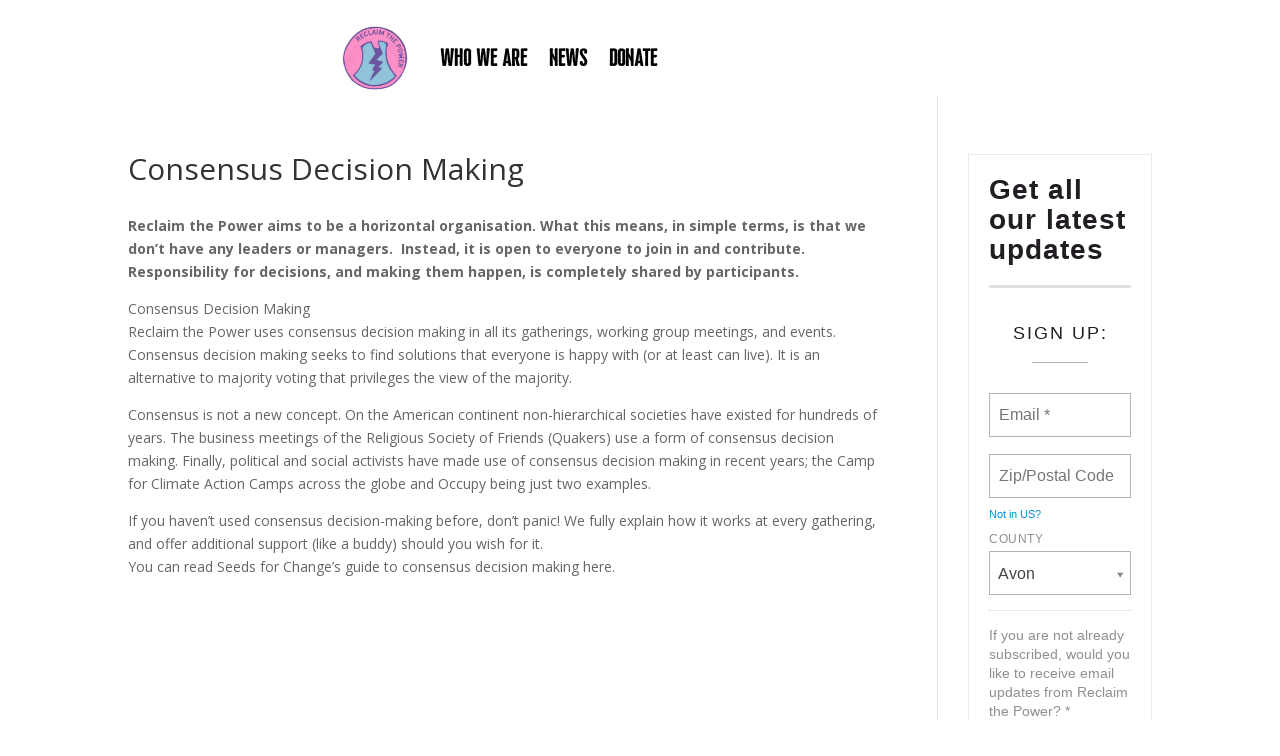

--- FILE ---
content_type: text/css
request_url: https://reclaimthepower.org.uk/wp-content/et-cache/global/et-divi-customizer-global.min.css?ver=1733733120
body_size: 13
content:
#can-form-area-get-all-our-latest-updates #form_col1 li:nth-child(2){display:none}#can-form-area-get-all-our-latest-updates #form_col1 li:nth-child(3){display:none}#can-form-area-get-all-our-latest-updates #form_col1 li:nth-child(5){display:none}

--- FILE ---
content_type: text/css
request_url: https://reclaimthepower.org.uk/wp-content/et-cache/2163/et-core-unified-tb-8238-tb-8336-deferred-2163.min.css?ver=1738909496
body_size: 63
content:
@font-face{font-family:"Cooperative Dirty";font-display:swap;src:url("https://reclaimthepower.org.uk/wp-content/uploads/et-fonts/cooperative-dirty.otf") format("opentype")}@font-face{font-family:"Cooperative Dirty";font-display:swap;src:url("https://reclaimthepower.org.uk/wp-content/uploads/et-fonts/cooperative-dirty.otf") format("opentype")}

--- FILE ---
content_type: text/css
request_url: https://actionnetwork.org/css/style-embed-v3.css
body_size: 32032
content:
@charset "UTF-8";
/*
The Action Network Embed
Since Version 3.1.0
Authored by Jake Caputo

You can look, but don't touch.
*/
/* Modules and Variables*/
.gradient {
  background-color: #063b54;
  background-image: linear-gradient(to left top, rgb(6, 59, 84), rgb(0, 150, 219));
}

/* RESET -------------------------------------------------------------------------- */
.can_embed,
#fancybox-wrap {
  box-sizing: border-box;
}
.can_embed *, .can_embed *::after, .can_embed *::before,
#fancybox-wrap *,
#fancybox-wrap *::after,
#fancybox-wrap *::before {
  box-sizing: inherit;
}

.can_clearfix, #can_embed_form .donation_recipients, .can_embed .clearfix {
  zoom: 1;
}
.can_clearfix::before, #can_embed_form .donation_recipients::before, .can_embed .clearfix::before {
  content: "";
  display: table;
}
.can_clearfix::after, #can_embed_form .donation_recipients::after, .can_embed .clearfix::after {
  content: "";
  display: table;
  clear: both;
}

.can_embed-html body {
  margin: 0 !important;
}
.can_embed-html #fancybox-content {
  background-color: #fff !important;
}

.lined_after_title, #can_embed_form_inner > h2 + h4,
#can_embed_form_inner > .last_line + h4, #can_embed_form .action_sidebar > h4:not(.sidebartitle), #can_embed_form #select_tickets > h4, #can_embed_form #letter-form > div > h4,
#can_embed_form #letter-form #form_col1 > h4,
#can_embed_form #letter-form #form_col2 > h4, #can_embed_form h3 + h4, .event_campaign #can_embed_form > h2 + h4, .letter #can_embed_form h2.line + h4 {
  text-align: center !important;
  padding-bottom: 30px !important;
  text-transform: uppercase !important;
  letter-spacing: 2px !important;
  position: relative !important;
  font-weight: normal !important;
}
.lined_after_title::after, #can_embed_form_inner > h2 + h4::after,
#can_embed_form_inner > .last_line + h4::after, #can_embed_form .action_sidebar > h4:not(.sidebartitle)::after, #can_embed_form #select_tickets > h4::after, #can_embed_form #letter-form > div > h4::after,
#can_embed_form #letter-form #form_col1 > h4::after,
#can_embed_form #letter-form #form_col2 > h4::after, #can_embed_form h3 + h4::after, .event_campaign #can_embed_form > h2 + h4::after, .letter #can_embed_form h2.line + h4::after {
  content: "" !important;
  width: 40% !important;
  height: 1px !important;
  display: block !important;
  background-color: #b3b3b3 !important;
  position: absolute !important;
  bottom: 15.5px !important;
  left: 30% !important;
}

.can_button, #donate_auto_modal input[type=submit],
#donate_auto_modal .button,
#donate_make_recurring_modal input[type=submit],
#donate_make_recurring_modal .button, #can_embed_form input[type=submit],
#can_embed_form .button {
  width: 100% !important;
  max-width: 100% !important;
  text-decoration: none !important;
  font-size: 14px !important;
  font-weight: normal !important;
  border-radius: 0 !important;
  padding: 5px 10px !important;
  line-height: 1.5em !important;
  transition: all 0.25s linear !important;
  cursor: pointer !important;
  color: #fff !important;
  background-color: #cd3a18 !important;
  text-align: center !important;
  outline: none !important;
  box-sizing: border-box !important;
  display: block !important;
  white-space: normal !important;
  letter-spacing: 2px !important;
  text-transform: uppercase !important;
  background-image: none !important;
  text-shadow: none !important;
  border: none !important;
}
.can_button:hover, #donate_auto_modal input[type=submit]:hover,
#donate_auto_modal .button:hover,
#donate_make_recurring_modal input[type=submit]:hover,
#donate_make_recurring_modal .button:hover, #can_embed_form input[type=submit]:hover,
#can_embed_form .button:hover {
  background-color: #e7390e !important;
  color: #fff !important;
}

html.can_embed-html {
  margin: 0 !important;
  padding: 0 !important;
  height: auto !important;
  max-width: 100% !important;
}

body.can_embed, body.can_fundraising_widget {
  margin: 0 !important;
  font-family: Helvetica, Arial, sans-serif !important;
  font-weight: 400 !important;
}

.can_fundraising_widget #noty_top_layout_container {
  font-family: sans-serif;
}

#can_embed_form .hide,
.js-ticketed_event_widget .hide,
#fancybox-content .hide {
  display: none;
}

.can_embed .ml20 {
  margin-left: 20px !important;
}
.can_embed .centertext {
  text-align: center;
}

#can_embed_form {
  word-wrap: break-word !important;
  /* recaptcha filling styles */
  /* 	Form*/
  /* Floatlabel*/
  /* Messages*/
  /* Ticketed Events*/
  /* Maps*/
  /* Helpers*/
}
#can_embed_form strong {
  font-weight: 900 !important;
  font-family: Helvetica, Arial, sans-serif !important;
}
#can_embed_form .capitalize {
  text-transform: capitalize !important;
}
#can_embed_form .mt20 {
  margin-top: 20px !important;
}
#can_embed_form .mb20 {
  margin-bottom: 20px !important;
}
#can_embed_form .m-auto {
  margin: 0 auto !important;
}
#can_embed_form .w50 {
  max-width: 50% !important;
}
@media screen and (max-width: 767px) {
  #can_embed_form .w50 {
    max-width: none !important;
  }
}
#can_embed_form .bullet {
  margin: 0 5px !important;
}
#can_embed_form .clear {
  clear: both !important;
  height: inherit !important; /* with `auto` divs were scrolling*/
  /*	overflow: auto !important; // was causing scrolling where there shouldn't be*/
}
#can_embed_form .nomt {
  margin-top: 0 !important;
}
#can_embed_form .mb40 {
  margin-bottom: 40px !important;
}
#can_embed_form html,
#can_embed_form body,
#can_embed_form div,
#can_embed_form span,
#can_embed_form applet,
#can_embed_form object,
#can_embed_form iframe,
#can_embed_form h1,
#can_embed_form h2,
#can_embed_form h3,
#can_embed_form h4,
#can_embed_form h5,
#can_embed_form h6,
#can_embed_form p,
#can_embed_form blockquote,
#can_embed_form pre,
#can_embed_form a,
#can_embed_form abbr,
#can_embed_form acronym,
#can_embed_form address,
#can_embed_form big,
#can_embed_form cite,
#can_embed_form code,
#can_embed_form del,
#can_embed_form dfn,
#can_embed_form em,
#can_embed_form img,
#can_embed_form ins,
#can_embed_form kbd,
#can_embed_form q,
#can_embed_form s,
#can_embed_form samp,
#can_embed_form small,
#can_embed_form strike,
#can_embed_form strong,
#can_embed_form sub,
#can_embed_form sup,
#can_embed_form tt,
#can_embed_form var,
#can_embed_form b,
#can_embed_form u,
#can_embed_form i,
#can_embed_form center,
#can_embed_form dl,
#can_embed_form dt,
#can_embed_form dd,
#can_embed_form ol,
#can_embed_form ul,
#can_embed_form li,
#can_embed_form fieldset,
#can_embed_form form,
#can_embed_form label,
#can_embed_form legend,
#can_embed_form table,
#can_embed_form caption,
#can_embed_form tbody,
#can_embed_form tfoot,
#can_embed_form thead,
#can_embed_form tr,
#can_embed_form th,
#can_embed_form td,
#can_embed_form article,
#can_embed_form aside,
#can_embed_form canvas,
#can_embed_form details,
#can_embed_form embed,
#can_embed_form figure,
#can_embed_form figcaption,
#can_embed_form footer,
#can_embed_form header,
#can_embed_form hgroup,
#can_embed_form menu,
#can_embed_form nav,
#can_embed_form output,
#can_embed_form ruby,
#can_embed_form section,
#can_embed_form summary,
#can_embed_form time,
#can_embed_form mark,
#can_embed_form audio,
#can_embed_form video {
  word-wrap: break-word !important;
}
#can_embed_form .relative {
  position: relative;
}
#can_embed_form .block {
  display: block;
}
#can_embed_form .nomb {
  margin-bottom: 0 !important;
}
#can_embed_form .nobold {
  font-weight: normal !important;
}
#can_embed_form .entry-title {
  padding-bottom: 10px !important;
  border-bottom: 1px solid #b3b3b3 !important;
  line-height: 35px !important;
  text-align: left !important;
}
#can_embed_form blockquote,
#can_embed_form q {
  quotes: "" "" !important;
  margin: 1.7em 0 0 !important;
  padding: 0 0 0 20px !important;
  position: relative !important;
}
#can_embed_form blockquote::before,
#can_embed_form q::before {
  content: "" !important;
  width: 5px !important;
  text-align: center !important;
  height: 100% !important;
  position: absolute !important;
  left: 0 !important;
  top: 0 !important;
  background-color: #1781fa !important;
  display: block !important;
}
#can_embed_form blockquote::after,
#can_embed_form q::after {
  content: none !important;
}
#can_embed_form blockquote p::before,
#can_embed_form q p::before {
  content: none !important;
}
#can_embed_form table {
  margin: 15px 0 !important;
}
#can_embed_form .can_relative {
  position: relative !important;
}
#can_embed_form .can_block {
  display: block !important;
}
#can_embed_form input,
#can_embed_form textarea,
#can_embed_form select {
  color: #211d22 !important;
  font-size: 16px !important;
  line-height: 30px !important;
  font-family: Helvetica, Arial, sans-serif !important;
  font-weight: 400 !important;
  outline: none !important;
  box-shadow: none !important;
  white-space: nowrap !important;
  word-wrap: break-word !important;
}
#can_embed_form .control-group .select2-container ~ .form_builder_other_input {
  margin-top: -10px !important;
}
#can_embed_form .radio input ~ .form_builder_other_input input,
#can_embed_form .checkbox input ~ .form_builder_other_input input {
  margin-bottom: 0;
}
#can_embed_form .radio input:not(:checked) ~ .form_builder_other_input,
#can_embed_form .checkbox input:not(:checked) ~ .form_builder_other_input {
  display: none;
}
#can_embed_form textarea {
  white-space: pre-wrap !important;
}
#can_embed_form a:hover {
  color: #cd3a18 !important;
}
#can_embed_form img:not(.leaflet-marker-icon,
.leaflet-marker-shadow,
.leaflet-tile,
.ajax-loading) {
  border: 0 !important;
  max-width: 100% !important;
  height: auto;
  margin-top: 15px !important;
  margin-bottom: 15px !important;
}
#can_embed_form img:not(.leaflet-marker-icon,
.leaflet-marker-shadow,
.leaflet-tile,
.ajax-loading).main_action_image {
  box-sizing: border-box !important;
  display: block !important;
  margin: 0 auto 20px !important;
  padding: 10px !important;
  background-color: #fff !important;
  border: 1px solid #d3d3d3 !important;
}
#can_embed_form .main_action_caption,
#can_embed_form .redactor_caption {
  margin: -10px auto 40px !important;
  text-align: center !important;
  font-size: 0.8em !important;
  color: #909090 !important;
}
#can_embed_form .main_action_caption a,
#can_embed_form .redactor_caption a {
  color: #909090 !important;
  text-decoration: underline !important;
}
#can_embed_form .main_action_caption a:hover,
#can_embed_form .redactor_caption a:hover {
  text-decoration: none !important;
}
#can_embed_form h1,
#can_embed_form h2 {
  font-weight: 700 !important;
}
#can_embed_form h1,
#can_embed_form h2,
#can_embed_form h3,
#can_embed_form h4,
#can_embed_form h5,
#can_embed_form h6 {
  letter-spacing: 1px !important;
  font-family: Helvetica, Arial, sans-serif !important;
}
#can_embed_form h2.line {
  padding-bottom: 15px !important;
  border-bottom: 3px solid #eaeaea !important;
}
#can_embed_form h3, .event_campaign #can_embed_form > h2, .letter #can_embed_form h2.line {
  margin-bottom: 30px !important;
  padding-bottom: 20px !important;
  border-bottom: 3px solid #eaeaea !important;
  margin-top: 0 !important;
  font-size: 23px !important;
}
#can_embed_form .quick_date_wrapper > *:not(:last-child) {
  margin-right: 10px !important;
}
.event_campaign.full #can_embed_form > h2 {
  padding-bottom: 20px !important;
  margin-bottom: 30px !important;
}
#can_embed_form .last_line,
#can_embed_form h3.last_line,
#can_embed_form h4.last_line {
  margin-bottom: 30px !important;
  padding-bottom: 30px !important;
  border-bottom: 3px solid #eaeaea !important;
}
#can_embed_form div.last_line :last-child {
  margin-bottom: 0 !important;
  padding-bottom: 0 !important;
}
#can_embed_form h3.first_line,
#can_embed_form h4.first_line {
  margin-bottom: 0 !important;
  padding-bottom: 10px !important;
  border-bottom: none !important;
}
#can_embed_form h3.line {
  padding-bottom: 10px !important;
  border-bottom: 3px solid #eaeaea !important;
  margin-top: 40px !important;
  margin-bottom: 20px !important;
}
#can_embed_form h4 {
  margin-bottom: 15px !important;
  margin-top: 0 !important;
  font-size: 18px !important;
}
#can_embed_form:not(.can_float) h4.mt15 {
  margin-top: 15px !important;
}
#can_embed_form h4.mb5 {
  margin-bottom: 5px !important;
}
#can_embed_form h5 {
  margin: 0 !important;
  font-size: 12px !important;
}
#can_embed_form #logo_wrap {
  padding: 19px !important;
  margin: 20px -19px -19px !important;
  background-color: #f5f5f5 !important;
  text-align: center !important;
}
#can_embed_form #logo_wrap a {
  display: block !important;
  margin: auto !important;
}
#can_embed_form #logo_wrap a svg {
  display: block !important;
  margin: auto !important;
}
#can_embed_form small {
  font-size: 12px !important;
}
#can_embed_form #letter-form > div > h4:not(:first-child),
#can_embed_form #letter-form #form_col1 > h4:not(:first-child),
#can_embed_form #letter-form #form_col2 > h4:not(:first-child) {
  margin-top: 25px !important;
}
.full #can_embed_form #letter-form > div > h4 span,
.full #can_embed_form #letter-form #form_col1 > h4 span,
.full #can_embed_form #letter-form #form_col2 > h4 span {
  display: inline-block !important;
  text-align: center !important;
}
#can_embed_form #select_tickets {
  border-top: 3px solid #eaeaea !important;
  padding-top: 30px !important;
  margin-top: 20px !important;
  margin-bottom: 0 !important;
}
.ticketed_event #can_embed_form #can_main_col > h3,
.ticketed_event #can_embed_form > h3 {
  margin-bottom: 15px !important;
  margin-top: 0 !important;
  font-size: 18px !important;
  font-weight: normal !important;
}
.ticketed_event #can_embed_form #can_main_col > h3 + h3,
.ticketed_event #can_embed_form > h3 + h3 {
  margin-top: -15px !important;
}
.ticketed_event #can_embed_form #can_main_col > h3 + #event_desc,
.ticketed_event #can_embed_form > h3 + #event_desc {
  margin-top: 20px !important;
  padding-top: 15px !important;
  border-top: 3px solid #eaeaea !important;
}
.ticketed_event #can_embed_form .save-payment__wrap > h3 {
  font-weight: bold !important;
  font-size: 23px !important;
}
.ticketed_event #can_embed_form .thank-you-message h2 + h3.first_line {
  font-weight: bold !important;
}
.ticketed_event #can_embed_form .thank-you-message h3 {
  margin-bottom: 15px !important;
  margin-top: 0 !important;
  font-size: 18px !important;
  font-weight: normal !important;
}
.ticketed_event #can_embed_form .thank-you-message h3 + h3 {
  margin-top: -15px !important;
}
.ticketed_event #can_embed_form .action_sidebar #action_info:last-child {
  margin-bottom: 0 !important;
}
.ticketed_event #can_embed_form .action_sidebar #action_info .avatar_box {
  margin-bottom: 20px !important;
}
.ticketed_event #can_embed_form .action_sidebar #action_info .avatar_box:last-child {
  margin-bottom: 0 !important;
}
.ticketed_event #can_embed_form .action_sidebar #action_info .action_owner {
  /* margin-top: 0 !important;*/
}
#can_embed_form .accessible_description {
  padding: 20px !important;
  background-color: rgba(0, 0, 0, 0.05) !important;
  margin-top: 20px !important;
  border-left: 2px solid #0076ff !important;
}
.event #can_embed_form .last_line > h4,
.event #can_embed_form .event_info_inner > h4 {
  font-weight: normal !important;
}
.event #can_embed_form .event_info_inner {
  margin-bottom: 40px !important;
}
#can_embed_form .graytext {
  color: #bfbfbf !important;
}
#can_embed_form .alert_message {
  background-color: #f9f9d5 !important;
  border: 1px solid #e6cf46 !important;
  box-sizing: border-box !important;
  padding: 10px !important;
  text-align: center !important;
  margin-bottom: 20px !important;
}
#can_embed_form div:not(.action_sidebar) > .alert_message {
  margin: 40px 0 !important;
}
#can_embed_form #captcha_wrap .recaptcha_selection_wrap {
  max-width: 302px !important;
  height: 0 !important;
  padding-top: 120% !important;
  background-size: cover !important;
  background-repeat: no-repeat !important;
  position: relative !important;
  padding-left: 4% !important;
  padding-right: 4% !important;
}
#can_embed_form #captcha_wrap .recaptcha_image {
  max-width: 302px !important;
  background-size: cover !important;
  background-repeat: no-repeat !important;
  height: 0 !important;
  padding-top: 120% !important;
}
#can_embed_form #captcha_wrap .recaptcha_checkbox {
  width: 30.25% !important;
  height: 0% !important;
  transition: all 0.25s linear !important;
  background-size: cover !important;
  background-position: 9999999999px !important;
  background-repeat: no-repeat !important;
  padding-top: 32.25% !important;
  position: absolute !important;
  top: 20.25% !important;
}
#can_embed_form #captcha_wrap .recaptcha_checkbox-row2 {
  top: 46% !important;
}
#can_embed_form #captcha_wrap .recaptcha_checkbox-row3 {
  top: 71.75% !important;
}
#can_embed_form #captcha_wrap .recaptcha_checkbox-column2 {
  left: 35% !important;
}
#can_embed_form #captcha_wrap .recaptcha_checkbox-column3 {
  left: 66% !important;
}
#can_embed_form #captcha_wrap .recaptcha_checkbox:hover {
  background-color: rgba(1, 137, 200, 0.35) !important;
}
#can_embed_form #captcha_wrap .recaptcha_checkbox_selected {
  background-color: rgba(1, 137, 200, 0.35) !important;
}
#can_embed_form #captcha_wrap .recaptcha_checkbox_selected::before {
  content: "X" !important;
  font-size: 35px !important;
  font-weight: normal !important;
  width: 30px !important;
  text-align: center !important;
  color: #0189c8 !important;
  bottom: 5% !important;
  position: absolute !important;
  right: 5% !important;
  background-color: white !important;
  padding: 3px 3px 2px !important;
  border-radius: 0 !important;
  height: 31px !important;
}
#can_embed_form label {
  line-height: 20px !important;
  font-size: 12px !important;
  color: #909090 !important;
  width: 100% !important;
  margin-bottom: 2px !important;
}
#can_embed_form .control-label {
  clear: both !important;
  text-transform: uppercase !important;
  letter-spacing: 0.5px !important;
}
#can_embed_form .check_radio_field {
  margin-bottom: 20px !important;
  display: block !important;
}
#can_embed_form .check_radio_field.donate_amount_wrap {
  margin: 0 !important;
}
#can_embed_form .check_radio_field label {
  display: block !important;
  width: auto !important;
  font-size: 14px !important;
  line-height: 20px !important;
  height: auto !important;
  color: #211d22 !important;
  padding: 4px 0 0 25px !important;
  position: relative !important;
  float: none !important;
  margin: 0 20px 0 0 !important;
}
.full #can_embed_form .check_radio_field label {
  padding-top: 6px !important;
}
#can_embed_form .check_radio_field.donate_amount_wrap label {
  display: block !important;
  width: 18% !important;
  font-size: 14px !important;
  padding: 0 1% !important;
  position: relative !important;
  float: left !important;
  margin: 0 2.5% 10px 0 !important;
  box-sizing: border-box !important;
  height: 56px !important;
  line-height: 56px !important;
}
#can_embed_form .check_radio_field.donate_amount_wrap label:last-child {
  margin-right: 0 !important;
}
@media screen and (max-width: 768px) {
  #can_embed_form .check_radio_field.donate_amount_wrap label {
    width: 100% !important;
  }
}
#can_embed_form .check_radio_field label input {
  position: absolute !important;
  left: 0 !important;
  top: 5px !important;
}
#can_embed_form .check_radio_field label input[type=text] {
  position: relative !important;
}
#can_embed_form .check_radio_field label input.other_input {
  top: 0 !important;
  margin: 0 !important;
}
#can_embed_form #tip_jar .tip_label.tip_label_other input {
  top: 0 !important;
  margin: 0 !important;
}
#can_embed_form #d_sharing {
  display: block !important;
  line-height: 15px !important;
  font-size: 11px !important;
  color: #909090 !important;
  border-top: 1px dotted #d6d6d6 !important;
  padding: 20px 0 0 !important;
  margin: 0 0 10px !important;
}
#can_embed_form #d_sharing input {
  display: inline-block !important;
  height: auto !important;
  line-height: 19px !important;
  width: auto !important;
  float: none !important;
}
#can_embed_form #d_sharing label {
  display: inline-block !important;
  height: auto !important;
  line-height: 19px !important;
  width: auto !important;
  float: none !important;
  position: relative !important;
  padding-left: 20px !important;
}
#can_embed_form #d_sharing input {
  position: absolute !important;
  left: 0 !important;
  top: 0 !important;
}
#can_embed_form #can_sidebar #d_sharing input {
  top: 0 !important;
}
#can_embed_form #d_sharing ul {
  margin-bottom: -10px !important;
  padding: 0 !important;
}
#can_embed_form #d_sharing ul li {
  margin-bottom: 10px !important;
}
#can_embed_form #action_welcome_message,
#can_embed_form .action_sidebar_lined {
  padding-bottom: 20px !important;
}
#can_embed_form #action_welcome_message #action_welcome_message_inner {
  line-height: 25px !important;
}
#can_embed_form #action_welcome_message #action_welcome_message_inner .welcome_wrap,
#can_embed_form #action_welcome_message #action_welcome_message_inner .welcome_avatar {
  float: left !important;
}
#can_embed_form #action_welcome_message #action_welcome_message_inner > div {
  max-width: 240px !important;
}
#can_embed_form #action_welcome_message #action_welcome_message_inner #log-out {
  display: inline-block !important;
}
#can_embed_form #action_welcome_message .welcome_avatar {
  height: 44px !important;
  width: 44px !important;
  padding: 2px !important;
  border: 1px solid #cbcbcb !important;
  float: left !important;
  margin-right: 10px !important;
  box-shadow: 0 2px 2px 0 rgba(0, 0, 0, 0.1) !important;
}
#can_embed_form #can_sidebar .sidebartitle {
  border-bottom: 1px solid #d6d6d6 !important;
  margin-bottom: 20px !important;
  margin-top: 0 !important;
  padding-bottom: 10px !important;
  text-align: center !important;
}
#can_embed_form .ajax-loading {
  display: none;
  position: relative !important;
  top: 4px !important;
  float: right !important;
  margin-top: -44px !important;
  margin-right: 10px !important;
  height: 16px !important;
  width: 22px !important;
  animation: spin 1s infinite linear;
}
#can_embed_form button:focus::before {
  content: "" !important;
  position: absolute !important;
  height: 100% !important;
  width: 100% !important;
  display: block !important;
  top: 0 !important;
  left: 0 !important;
  background-color: rgba(255, 255, 255, 0.5) !important;
  z-index: 1 !important;
}
#can_embed_form button .ajax-loading {
  position: absolute !important;
  margin: 0 !important;
  top: calc(50% - 8px) !important;
  right: 10px !important;
  z-index: 2 !important;
}
#can_embed_form #referral_code_select_wrap {
  margin-bottom: 20px !important;
  width: 100% !important;
}
#can_embed_form #can_thank_you {
  background-color: #1d8729 !important;
  color: #fff !important;
  padding: 20px !important;
  margin: -19px -19px 20px !important;
  box-sizing: border-box !important;
  text-align: center !important;
}
#can_embed_form #can_thank_you h1 {
  margin-top: 0 !important;
  text-shadow: none !important;
  line-height: 1em !important;
  margin: 0 0 20px !important;
}
#can_embed_form #can_thank_you h3.entry-title {
  text-align: center !important;
  border-color: #1e922c !important;
}
#can_embed_form #can_thank_you h4 {
  margin: 0 !important;
  font-weight: normal !important;
  text-shadow: none !important;
  line-height: 1.2em !important;
  font-size: 16px !important;
}
#can_embed_form #can_thank_you p {
  font-weight: normal !important;
  text-shadow: none !important;
  line-height: 1.2em !important;
  font-size: 16px !important;
}
#can_embed_form #can_thank_you #action_info {
  margin: 20px 0 0 !important;
  padding: 10px 0 0 !important;
  border-top: 1px solid #1e922c !important;
}
#can_embed_form #can_thank_you #action_info.alt_action_info {
  padding: 10px 0 !important;
  margin-top: 20px !important;
  border-bottom: 1px solid #1e922c !important;
}
#can_embed_form #can_thank_you #action_info.alt_action_info .action_owner {
  margin: 0 !important;
}
#can_embed_form #can_thank_you #action_info .action_info_user {
  margin: 5px 0 !important;
  text-align: center !important;
  float: none !important;
  display: block !important;
  text-transform: uppercase !important;
  letter-spacing: 1px !important;
}
#can_embed_form #can_thank_you #action_info .action_info_user:last-child {
  margin-right: 0 !important;
}
#can_embed_form #can_thank_you #action_info .action_info_user a {
  text-decoration: none !important;
}
#can_embed_form #can_thank_you #action_info .action_owner {
  float: none !important;
  position: relative !important;
  margin: 0 0 20px !important;
  border: none !important;
  padding: 0 !important;
  display: block !important;
}
#can_embed_form #can_thank_you #can_alt_title {
  margin-top: 20px !important;
  font-size: 18px !important;
}
#can_embed_form #can_thank_you #action_thank_you_text {
  margin-top: 10px !important;
  text-align: left !important;
}
#can_embed_form #can_thank_you #ty_instructions * {
  text-align: left !important;
}
#can_embed_form #can_thank_you .add-to-calendar-links p {
  display: inline-block;
  font-size: 14px !important;
  margin-left: 5px !important;
}
#can_embed_form #can_thank_you .add-to-calendar-links a {
  transition: all 0.1s linear;
  top: 0;
  display: inline-block;
  margin-bottom: 0;
  z-index: 1;
  padding: 5px 0 0;
  margin: 0 0 0 5px !important;
}
@media screen and (max-width: 550px) {
  #can_embed_form #can_thank_you .add-to-calendar-links a {
    padding: 5px;
    line-height: 1.3em;
  }
}
#can_embed_form #can_thank_you .add-to-calendar-links a:hover {
  text-decoration: none;
}
#can_embed_form .tooltip {
  display: none !important;
}
#can_embed_form .can_thank_you-block {
  box-sizing: border-box !important;
  margin-bottom: 20px !important;
}
#can_embed_form .can_thank_you-block:first-child > label.graytext {
  position: relative !important;
  left: 9px !important;
  top: 13px !important;
  font-size: 11px !important;
  color: #666 !important;
  padding: 0 3px !important;
  transition: all 0.1s linear !important;
  width: auto !important;
  text-transform: uppercase !important;
  z-index: 99 !important;
  letter-spacing: 0.5px !important;
  white-space: nowrap !important;
  overflow: hidden !important;
  max-width: calc(100% - 17px) !important;
  float: left !important;
}
#can_embed_form .can_thank_you-block:first-child > label.graytext::after {
  content: "" !important;
  display: block !important;
  height: 8px !important;
  bottom: 3px !important;
  background-color: #fff !important;
  width: 100% !important;
  position: absolute !important;
  left: 0 !important;
  z-index: -1 !important;
}
#can_embed_form #referral_code_select_wrap + .can_thank_you-block > label.graytext {
  position: relative !important;
  left: 9px !important;
  top: 13px !important;
  font-size: 11px !important;
  color: #666 !important;
  padding: 0 3px !important;
  transition: all 0.1s linear !important;
  width: auto !important;
  text-transform: uppercase !important;
  z-index: 99 !important;
  letter-spacing: 0.5px !important;
  white-space: nowrap !important;
  overflow: hidden !important;
  max-width: calc(100% - 17px) !important;
  float: left !important;
}
#can_embed_form #referral_code_select_wrap + .can_thank_you-block > label.graytext::after {
  content: "" !important;
  display: block !important;
  height: 8px !important;
  bottom: 3px !important;
  background-color: #fff !important;
  width: 100% !important;
  position: absolute !important;
  left: 0 !important;
  z-index: -1 !important;
}
#can_embed_form.can_768 .can_thank_you-block {
  float: left !important;
  width: 100% !important;
  margin-bottom: 40px !important;
  margin-right: 3.5% !important;
}
@media screen and (min-width: 768px) {
  #can_embed_form.can_768 .can_thank_you-block {
    width: 31% !important;
  }
}
#can_embed_form.can_768 .can_thank_you-block:last-child {
  margin-right: 0 !important;
}
#can_embed_form.can_768 .can_thank_you-block.two_margin-block {
  margin-left: 5% !important;
  margin-right: 5% !important;
}
#can_embed_form .can_thank_you-block .share_button {
  width: 48% !important;
  margin-right: 4% !important;
  display: block !important;
  float: left !important;
  color: #fff !important;
  text-align: center !important;
  line-height: 40px !important;
  text-decoration: none !important;
  letter-spacing: 2px !important;
  font-size: 0.8em !important;
  text-transform: uppercase !important;
}
#can_embed_form .can_thank_you-block .share_button.share-facebook {
  background-color: #335795 !important;
}
#can_embed_form .can_thank_you-block .share_button.share-facebook:hover {
  background-color: #4f74bf !important;
}
#can_embed_form .can_thank_you-block .share_button.share-twitter {
  background-color: #00aced !important;
  margin-right: 0 !important;
}
#can_embed_form .can_thank_you-block .share_button.share-twitter:hover {
  background-color: #39c7ff !important;
}
#can_embed_form .can_thank_you-block .share_button.share-google {
  display: none !important;
}
#can_embed_form .can_thank_you-block .share_button.share-calendar {
  display: block !important;
}
#can_embed_form .can_thank_you-block .share_button.share-bluesky {
  background-color: #1185fe !important;
}
.v6 #can_embed_form .can_thank_you-block .share_button {
  width: 100% !important;
  margin-right: 0 !important;
  margin-bottom: 10px !important;
}
.v6 #can_embed_form .can_thank_you-block .share_button.share-twitter {
  background-color: #000000;
}
.v6 #can_embed_form .can_thank_you-block .share_button.share-twitter:hover {
  background-color: rgba(0, 0, 0, 0.7);
}
#can_embed_form .embed-style-wrap {
  position: relative;
}
#can_embed_form #embed_toggle-open,
#can_embed_form #embed_toggle-close {
  width: auto !important;
  display: block;
  font-size: 12px !important;
  background-color: #e1e1e1 !important;
  background-color: rgba(0, 0, 0, 0.1) !important;
  line-height: 20px !important;
  padding: 2px 5px !important;
  cursor: pointer !important;
  float: left !important;
  margin-top: -10px !important;
}
#can_embed_form #embed_toggle-close {
  display: none;
}
#can_embed_form #embed_options {
  margin-top: 15px !important;
  display: none;
}
#can_embed_form .thank-you-message,
#can_embed_form .discussion-board {
  margin-bottom: 40px !important;
}
#can_embed_form .wrapper__block-wrap {
  margin-left: -1rem;
  margin-right: -1rem;
}
#can_embed_form .wrapper__block {
  flex: 1 1 auto;
  padding: 0 1rem;
}
#can_embed_form #comments_wrap {
  background-color: #f5f5f5 !important;
  border: 1px solid #efefef !important;
  margin: 40px 0 0 !important;
  padding: 0 5px 5px !important;
}
#can_embed_form #comments_wrap #no_comments {
  font-size: 1em !important;
  padding: 30px 5px 20px !important;
  text-align: center !important;
  display: block !important;
  letter-spacing: 1px !important;
  text-transform: uppercase !important;
}
#can_embed_form ul.commentlist {
  padding: 0 !important;
  margin: 0 !important;
}
#can_embed_form ul.commentlist ul {
  margin: 0 !important;
  padding: 0 !important;
}
#can_embed_form.can_float ul.commentlist ul {
  padding-left: 40px !important;
}
#can_embed_form ul.commentlist li {
  background-color: #fff !important;
  border: 1px solid #efefef !important;
  list-style: none outside none !important;
  margin: 5px 0 0 !important;
  padding: 19px !important;
  position: relative !important;
  border-radius: 0 !important;
  box-shadow: none !important;
}
#can_embed_form ul.commentlist ul li {
  border-color: #e5e5e5 !important;
  border-radius: 0 !important;
  border-style: solid !important;
  border-width: 1px 0 0 5px !important;
  box-shadow: none !important;
  list-style: none outside none !important;
  margin: 20px 0 0 !important;
  padding: 20px 0 0 15px !important;
  position: relative !important;
}
#can_embed_form.can_float .the_comment {
  padding: 0 0 0 90px !important;
  position: relative !important;
}
#can_embed_form ul.commentlist img.avatar {
  display: none !important;
}
#can_embed_form.can_float ul.commentlist img.avatar {
  background-color: #fff !important;
  border: 4px solid #1781fa !important;
  height: 70px !important;
  left: 0 !important;
  padding: 0 !important;
  position: absolute !important;
  top: 0 !important;
  width: 70px !important;
  display: block !important;
  margin: 0 !important;
  border-radius: 50% !important;
}
#can_embed_form .the_comment_author {
  margin: 0 !important;
  width: 100% !important;
  float: none !important;
}
#can_embed_form .the_comment_author strong {
  margin-right: 10px !important;
}
#can_embed_form .the_comment_author strong a {
  text-decoration: none !important;
}
#can_embed_form .the_comment_text {
  margin: 0 !important;
}
#can_embed_form .owner_badge {
  background: none repeat scroll 0 0 #0096db !important;
  border-radius: 0 !important;
  color: #fff !important;
  display: inline-block !important;
  font-size: 12px !important;
  height: 18px !important;
  line-height: 18px !important;
  padding: 1px 5px !important;
  position: relative !important;
  top: -1px !important;
}
#can_embed_form .commentmetadata {
  color: #909090 !important;
  float: left !important;
  width: auto !important;
}
#can_embed_form .reply {
  font-size: 12px !important;
  text-align: right !important;
}
#can_embed_form #respond {
  background: none !important;
  border: none !important;
  list-style: none !important;
  margin: none !important;
  padding: none !important;
  box-shadow: none !important;
}
#can_embed_form #respond input[type=submit] {
  width: auto !important;
  float: left !important;
  margin-top: 0 !important;
}
#can_embed_form #action_comment_form input[type=submit],
#can_embed_form #host_button {
  height: auto !important;
  white-space: normal !important;
  width: auto !important;
}
#can_embed_form #search_location_list,
#can_embed_form #host_your_own_list {
  height: auto !important;
  line-height: 20px !important;
  max-height: 600px !important;
  overflow-y: scroll !important;
  padding: 15px 5px !important;
  margin: 0 0 25px !important;
  font-size: 14px !important;
  background-color: #f5f5f5 !important;
  background-color: rgba(0, 0, 0, 0.03) !important;
  text-align: center !important;
}
#can_embed_form .host_custom_html {
  margin-top: 15px !important;
  clear: right !important;
}
#can_embed_form #host_your_own {
  max-height: inherit !important;
  margin-top: 15px !important;
}
#can_embed_form.can_float #host_your_own {
  margin-top: 0 !important;
}
#can_embed_form #can_sidebar #host_your_own .host_your_own_title {
  margin-top: 30px !important;
}
#can_embed_form #search_location_list ul,
#can_embed_form #host_your_own ul {
  margin: -15px 0 !important;
  padding: 0 !important;
}
#can_embed_form #search_location_list ul li,
#can_embed_form #host_your_own ul li {
  padding: 10px 15px !important;
  margin: 0 !important;
  border-bottom: 1px dotted #c6c6c6 !important;
  list-style: none !important;
}
#can_embed_form #search_location_list ul li:last-child {
  border-bottom: none !important;
}
#can_embed_form #search_location_list ul li strong,
#can_embed_form #search_location_list ul li span {
  display: block !important;
}
#can_embed_form #host_your_own ul li strong,
#can_embed_form #host_your_own ul li span {
  display: block !important;
}
#can_embed_form #search_location_list ul li .button,
#can_embed_form #host_your_own ul li .button {
  font-size: 13px !important;
  margin-top: 10px !important;
  width: auto !important;
  padding: 0 5px !important;
  display: inline-block !important;
  height: auto !important;
}
#can_embed_form #can_zip_search .floatlabel-wrapper {
  float: left !important;
  width: 60% !important;
  box-shadow: none !important;
}
#can_embed_form #can_zip_search #form-zip_code-submit {
  float: right !important;
  width: 38% !important;
  height: 44px !important;
}
#can_embed_form .country_drop_wrap {
  display: none;
  width: 100% !important;
}
#can_embed_form .country_drop_wrap select.can_select {
  height: 33px !important;
  width: 100% !important;
}
#can_embed_form .country_drop_wrap span {
  width: 100% !important;
}
#can_embed_form .international_link-wrap {
  display: block;
  margin-top: -15px !important;
}
#can_embed_form .country_wrap {
  padding-top: 15px !important;
  clear: both !important;
}
#can_embed_form .international_link {
  font-size: 11px !important;
  cursor: pointer !important;
  display: inline-block !important;
  position: relative !important;
}
#can_embed_form #campaign_zip_search,
#can_embed_form #campaign_zip_search_submit {
  width: 48% !important;
}
#can_embed_form.can_float.can_768 #campaign_zip_search,
#can_embed_form.can_float.can_768 #campaign_zip_search_submit {
  width: 100% !important;
}
#can_embed_form.can_float.can_768 #can_main_col #action_info .action_owner_box,
#can_embed_form.can_float.can_768 #can_main_col #action_info .avatar_box {
  float: left !important;
  margin-right: 40px !important;
  width: calc(50% - 20px) !important;
}
#can_embed_form.can_float.can_768 #can_main_col #action_info .action_owner_box + .action_owner_box, #can_embed_form.can_float.can_768 #can_main_col #action_info .action_owner_box.multi-action_owner_box,
#can_embed_form.can_float.can_768 #can_main_col #action_info .avatar_box + .action_owner_box,
#can_embed_form.can_float.can_768 #can_main_col #action_info .avatar_box.multi-action_owner_box {
  margin: 0 !important;
}
#can_embed_form.can_float.can_768 #can_main_col #donation_recipient_wrap #action_info .action_owner_box {
  width: 100% !important;
}
#can_embed_form.can_float #campaign_zip_search {
  float: left !important;
}
#can_embed_form.can_float #campaign_zip_search_submit {
  float: right !important;
}
#can_embed_form:not(.can_768) #can_thank_you .action_info_user {
  width: 100% !important;
  float: none !important;
  margin-right: 0 !important;
}
#can_embed_form #action_info {
  line-height: 25px !important;
  font-size: 13px !important;
  font-weight: 100 !important;
}
#can_embed_form #action_info h5 {
  text-transform: uppercase !important;
  margin-bottom: 10px !important;
  letter-spacing: 1px !important;
}
#can_embed_form #can_sidebar #action_info .sponsor_owner_box {
  margin-top: 20px !important;
  padding: 15px !important;
  border: 1px solid #eaeaea !important;
}
#can_embed_form #can_sidebar #action_info .sponsor_owner_box:first-child {
  margin-top: 0 !important;
}
.full #can_embed_form #can_main_col #action_info .action_owner_box,
.full #can_embed_form #can_main_col #action_info .avatar_box {
  width: 100% !important;
}
.full #can_embed_form #can_main_col #action_info .action_owner_box + .action_owner_box, .full #can_embed_form #can_main_col #action_info .action_owner_box.multi-action_owner_box,
.full #can_embed_form #can_main_col #action_info .avatar_box + .action_owner_box,
.full #can_embed_form #can_main_col #action_info .avatar_box.multi-action_owner_box {
  margin-top: 20px !important;
}
.full #can_embed_form #can_main_col #action_info .action_owner_box .action_owner_title h6,
.full #can_embed_form #can_main_col #action_info .avatar_box .action_owner_title h6 {
  text-transform: uppercase !important;
  margin-bottom: 5px !important;
  text-align: left !important;
  letter-spacing: 1px !important;
  font-size: 12px !important;
  font-weight: 700 !important;
}
#can_embed_form #can_main_col #action_info .action_owner_box:last-child,
#can_embed_form #can_main_col #action_info .avatar_box:last-child {
  margin-right: 0 !important;
  margin-bottom: 0 !important;
}
#can_embed_form #can_main_col #donation_recipient_wrap #action_info {
  margin: 0 !important;
  padding: 0 !important;
}
#can_embed_form #can_main_col #donation_recipient_wrap #action_info #action_info_inner {
  border: none !important;
  padding: 0 !important;
}
#can_embed_form #action_info .action_owner_box .action_info_right {
  float: left !important;
}
#can_embed_form #can_sidebar #action_info {
  padding: 0 20px !important;
  margin: 0 -20px 5px !important;
  border-top: 1px solid rgba(0, 0, 0, 0.05) !important;
}
#can_embed_form #can_sidebar #action_info.noborder {
  border-top: 0 !important;
}
#can_embed_form #can_sidebar #action_info .action_owner_box {
  margin-bottom: 20px !important;
}
#can_embed_form #can_sidebar #action_info .action_owner_box:last-child {
  margin-bottom: 0 !important;
}
#can_embed_form #can_sidebar #action_info .action_owner {
  margin-right: 0 !important;
}
#can_embed_form #action_info #action_info_inner {
  padding: 15px 20px 20px !important;
  border: 1px solid #e0e0e0 !important;
}
#can_embed_form #action_info #action_info_inner .action_owner {
  margin-top: 20px !important;
}
.fundraising #can_embed_form #can_sidebar #action_info #action_info_inner, .ticketed_event #can_embed_form #can_sidebar #action_info #action_info_inner {
  margin: 20px 0 0 !important;
}
.fundraising #can_embed_form #can_sidebar #action_info #action_info_inner .action_owner:first-child, .ticketed_event #can_embed_form #can_sidebar #action_info #action_info_inner .action_owner:first-child {
  margin-top: 0 !important;
}
#can_embed_form #can_main_col #action_info .action_owner {
  margin: 0 !important;
}
#can_embed_form #action_info .action_owner .action_author_avatar {
  float: left !important;
  width: 50px !important;
  height: 50px !important;
  padding: 0 !important;
  border: 2px solid #1781fa !important;
  margin: 0 10px 0 0 !important;
  border-radius: 50%;
}
#can_embed_form #can_main_col #action_info .action_owner .action_info_user,
#can_embed_form #can_main_col #action_info .action_owner .action_info_location {
  width: auto !important;
  float: none !important;
  display: block !important;
  margin: 0 !important;
}
#can_embed_form #can_sidebar #action_info .action_info_user {
  margin: 0 !important;
  float: none !important;
}
#can_embed_form #action_info .action_info_user {
  float: left !important;
  margin-right: 40px !important;
  color: #6f6f6f !important;
}
#can_embed_form #action_info .action_info_user:last-child {
  margin-left: 0 !important;
}
#can_embed_form #action_info .action_info_user a {
  color: #6f6f6f !important;
}
#can_embed_form #action_info .action_info_user a:hover {
  color: #0096db !important;
}
#can_embed_form.can_768 #can_main_col #action_info {
  margin: 20px 0 0 !important;
  padding: 10px 0 !important;
}
#can_embed_form .action_status_running_total {
  text-align: center !important;
  color: #cd3a18 !important;
  font-weight: 100 !important;
  font-size: 16px !important;
  margin-bottom: 10px !important;
}
#can_embed_form .action_status_tracker {
  margin-bottom: 40px !important;
  margin: 20px -20px !important;
  padding: 0 20px 20px !important;
  border-bottom: 1px solid rgba(0, 0, 0, 0.05) !important;
}
#can_embed_form.can_768 .action_status_tracker {
  margin-top: 0 !important;
}
#can_embed_form .action_status_tracker .action_status_status_bar {
  background-color: #b3b3b3 !important;
  height: 2px !important;
  margin-bottom: 10px !important;
}
#can_embed_form .action_status_tracker .action_status_status_bar > span {
  display: block !important;
  height: 2px !important;
  position: relative !important;
}
#can_embed_form .action_status_tracker .action_status_status_bar span.action_status_status_bar-grow {
  display: block !important;
  position: relative !important;
  z-index: 1 !important;
  height: 100% !important;
  width: 0%;
  background-color: #1d8729 !important;
  overflow: visible !important;
}
#can_embed_form .action_status_tracker .action_status_status_bar span.action_status_status_bar-grow .grow-dot {
  display: block !important;
  background-color: #1d8729 !important;
  border-radius: 50% !important;
  position: absolute !important;
  width: 10px !important;
  height: 10px !important;
  top: -4px !important;
  right: -5px !important;
}
#can_embed_form .action_status_tracker .action_status_goal {
  text-align: center !important;
  color: #888 !important;
  font-size: 12px !important;
  line-height: 21px !important;
}
#can_embed_form #d_sharing {
  text-align: center !important;
  padding: 0 !important;
  margin: 0 !important;
}
#can_embed_form #d_sharing.d_sharing_center > ul > li {
  text-align: center !important;
}
#can_embed_form #d_sharing.no_mb {
  margin-bottom: 0 !important;
}
#can_embed_form #d_sharing #edit_d_sharing_opts,
#can_embed_form #d_sharing #edit_d_sharing_opts-close {
  cursor: pointer !important;
  color: #7d7d7d !important;
  text-decoration: none !important;
  display: inline-block;
  background-color: #ededed !important;
  padding: 2px 6px !important;
  margin-top: 10px !important;
  border-radius: 0 !important;
}
#can_embed_form #d_sharing.affirmative_optin_d_sharing {
  text-align: left !important;
}
#can_embed_form #d_sharing.affirmative_optin_d_sharing ul {
  margin-bottom: 0 !important;
}
#can_embed_form #d_sharing.affirmative_optin_d_sharing label {
  padding-left: 0 !important;
}
#can_embed_form #d_sharing.affirmative_optin_d_sharing label.radio {
  padding: 0 0 5px 25px !important;
}
.full #can_embed_form #d_sharing.affirmative_optin_d_sharing label.radio {
  padding-top: 2px !important;
}
#can_embed_form #d_sharing.affirmative_optin_d_sharing .check_radio_field {
  margin-bottom: 0 !important;
  margin-top: 5px !important;
}
#can_embed_form #d_sharing.affirmative_optin_d_sharing .affirmative_note {
  margin-bottom: 15px !important;
  clear: both !important;
}
#can_embed_form #d_sharing.affirmative_optin_d_sharing .check_radio_label {
  text-transform: none !important;
  font-size: 14px !important;
  letter-spacing: inherit !important;
  word-break: break-word !important;
}
#can_embed_form .full #d_sharing.affirmative_optin_d_sharing label.radio {
  padding-top: 3px !important;
}
#can_embed_form .additional_text {
  margin-top: 25px !important;
  font-size: 14px !important;
  line-height: 19px !important;
  text-align: left !important;
}
#can_embed_form .additional_text p:last-child {
  /* margin-bottom: 0 !important;*/
}
.ticketed_event #can_embed_form .additional_text, .fundraising #can_embed_form .additional_text {
  padding-top: 5px !important;
  clear: both !important;
  margin-top: 0 !important;
}
#can_embed_form #can_sidebar #donate_form #edit_d_sharing_opts,
#can_embed_form #can_sidebar #donate_form #edit_d_sharing_opts-close {
  background-color: #dadada !important;
}
#can_embed_form #d_sharing #d_sharing_opts {
  border-top: 1px dotted #d6d6d6 !important;
  display: none;
  margin: 0 !important;
  padding: 0 !important;
  text-align: left !important;
}
#can_embed_form #d_sharing #edit_d_sharing_opts-close {
  display: none;
}
#can_embed_form .action_letter {
  position: relative !important;
  background: #fff !important;
  border: 1px solid #eaeaea !important;
  padding: 30px !important;
}
#can_embed_form .action_letter > p:first-child {
  font-weight: 900 !important;
}
#can_embed_form .action_letter::before {
  content: "" !important;
  display: block !important;
  position: absolute !important;
  left: 0 !important;
  top: 0 !important;
  width: 12px !important;
  height: 100% !important;
  background-color: #1781fa !important;
}
#can_embed_form form {
  width: 100% !important;
  display: block !important;
}
#can_embed_form input[type=text], #can_embed_form input[type=password], #can_embed_form input[type=url], #can_embed_form input[type=email], #can_embed_form input[type=tel], #can_embed_form input[type=number] {
  height: 44px !important;
  padding: 4px 9px !important;
  width: 100% !important;
  transition: border-color 0.3s linear, background-color 0.3s linear !important;
  border-radius: 0 !important;
}
#can_embed_form input,
#can_embed_form textarea,
#can_embed_form select {
  margin-bottom: 15px !important;
}
#can_embed_form #form-zip_code:not(.mb_needed),
#can_embed_form #form-zip_code-submit,
#can_embed_form #campaign_zip_search {
  margin-bottom: 0 !important;
}
#can_embed_form .core_field #form-zip_code:not(.mb_needed) {
  margin-bottom: 15px !important;
}
#can_embed_form select {
  height: 44px !important;
  padding: 7px !important;
  width: 100% !important;
  line-height: 44px !important;
  border: 1px solid #b3b3b3 !important;
  background-color: #fff !important;
  border-radius: 0 !important;
  transition: inherit !important;
}
#can_embed_form .select2-container.can_select {
  background: none !important;
  border: none !important;
  border-radius: 0 !important;
  padding: 0 !important;
}
#can_embed_form select.can_select,
#can_embed_form span.can_select {
  line-height: 44px !important;
  height: 44px !important;
  border: 1px solid #b3b3b3 !important;
  background: url("/images/select2x2.png") no-repeat right -42px top 10px !important;
  background-size: 60px 40px !important;
  background-color: #fff !important;
  box-sizing: border-box !important;
  border-radius: 0 !important;
  padding: 0 30px 0 10px !important;
  zoom: 1 !important;
  white-space: nowrap !important;
  display: block !important;
  margin-bottom: 15px !important;
  width: 100% !important;
  max-width: 100% !important;
}
#can_embed_form .can_select span {
  overflow: hidden !important;
}
#can_embed_form .can_select span.can_selectInner {
  width: 100% !important;
}
#can_embed_form select.can_select {
  opacity: 0 !important;
  position: absolute !important;
  z-index: 999999 !important;
  left: 0 !important;
  top: 0 !important;
}
#can_embed_form textarea {
  padding: 9px !important;
  width: 100% !important;
  border-radius: 0 !important;
  height: 90px !important;
  resize: none !important;
  transition: border-color 0.3s linear, background-color 0.3s linear !important;
}
#can_embed_form textarea#message {
  height: 250px !important;
}
#can_embed_form input[type=text], #can_embed_form input[type=password], #can_embed_form input[type=url], #can_embed_form input[type=email], #can_embed_form input[type=tel], #can_embed_form input[type=number] {
  line-height: 44px !important;
  border: 1px solid #b3b3b3 !important;
  background-color: #fff !important;
  box-sizing: border-box !important;
}
#can_embed_form input[type=text]:focus, #can_embed_form input[type=password]:focus, #can_embed_form input[type=url]:focus, #can_embed_form input[type=email]:focus, #can_embed_form input[type=tel]:focus, #can_embed_form input[type=number]:focus {
  border-color: #1781fa !important;
}
#can_embed_form textarea {
  line-height: 25px !important;
  border: 1px solid #b3b3b3 !important;
  background-color: #fff !important;
  box-sizing: border-box !important;
}
#can_embed_form textarea:focus {
  border-color: #1781fa !important;
}
#can_embed_form #donate_form #form-zip_code,
#can_embed_form #ticketed_event_form #form-zip_code {
  margin-bottom: 15px !important;
}
#can_embed_form #donate_form .country_wrap,
#can_embed_form #ticketed_event_form .country_wrap {
  padding-top: 0 !important;
}
#can_embed_form input[type=text]::input-placeholder, #can_embed_form input[type=password]::input-placeholder, #can_embed_form input[type=url]::input-placeholder, #can_embed_form input[type=email]::input-placeholder, #can_embed_form input[type=tel]::input-placeholder, #can_embed_form input[type=number]::input-placeholder, #can_embed_form input[type=text]:placeholder, #can_embed_form input[type=password]:placeholder, #can_embed_form input[type=url]:placeholder, #can_embed_form input[type=email]:placeholder, #can_embed_form input[type=tel]:placeholder, #can_embed_form input[type=number]:placeholder, #can_embed_form input[type=text]:input-placeholder, #can_embed_form input[type=password]:input-placeholder, #can_embed_form input[type=url]:input-placeholder, #can_embed_form input[type=email]:input-placeholder, #can_embed_form input[type=tel]:input-placeholder, #can_embed_form input[type=number]:input-placeholder {
  color: #a9a9a9 !important;
}
#can_embed_form textarea:-webkit-input-placeholder, #can_embed_form textarea:placeholder, #can_embed_form textarea:input-placeholder {
  color: #a9a9a9 !important;
}
#can_embed_form input[type=submit].autosize_button,
#can_embed_form .button.autosize_button {
  width: auto !important;
}
#can_embed_form input[type=submit].button_blue,
#can_embed_form .button.button_blue {
  background-color: #0096db !important;
}
#can_embed_form input[type=submit].button_blue:hover,
#can_embed_form .button.button_blue:hover {
  background-color: #00a8f5 !important;
}
#can_embed_form input[type=submit].button_green,
#can_embed_form .button.button_green {
  background-color: #25b036 !important;
}
#can_embed_form input[type=submit].button_green:hover,
#can_embed_form .button.button_green:hover {
  background-color: #30c442 !important;
}
#can_embed_form input[type=text].disabled, #can_embed_form input[type=password].disabled, #can_embed_form input[type=url].disabled, #can_embed_form input[type=email].disabled, #can_embed_form input[type=tel].disabled, #can_embed_form input[type=number].disabled {
  cursor: default !important;
  opacity: 0.5 !important;
  text-shadow: none !important;
}
#can_embed_form textarea.disabled,
#can_embed_form .button.disabled,
#can_embed_form input[type=submit].disabled,
#can_embed_form .disabled {
  cursor: default !important;
  opacity: 0.5 !important;
  text-shadow: none !important;
}
#can_embed_form form ul {
  width: 100% !important;
  margin-bottom: -15px !important;
  padding: 0 !important;
}
#can_embed_form form li {
  width: 100% !important;
  margin: 0 0 15px !important;
  list-style: none outside none !important;
  position: relative !important;
  box-sizing: border-box !important;
}
#can_embed_form form li.cc_li_half, #can_embed_form form li.cc_li_quarter, #can_embed_form form li.cc_li_third {
  margin-bottom: 0 !important;
}
#can_embed_form form li.cc_li_half input,
#can_embed_form form li.cc_li_half select,
#can_embed_form form li.cc_li_half .can_select,
#can_embed_form form li.cc_li_half textarea, #can_embed_form form li.cc_li_quarter input,
#can_embed_form form li.cc_li_quarter select,
#can_embed_form form li.cc_li_quarter .can_select,
#can_embed_form form li.cc_li_quarter textarea, #can_embed_form form li.cc_li_third input,
#can_embed_form form li.cc_li_third select,
#can_embed_form form li.cc_li_third .can_select,
#can_embed_form form li.cc_li_third textarea {
  margin-bottom: 15px !important;
}
#can_embed_form form li.control-group, #can_embed_form form li.core_field {
  margin-bottom: 0 !important;
}
#can_embed_form form ul.clearfix li {
  float: left !important;
}
#can_embed_form.can_float form li.cc_li_half, #can_embed_form.can_float form li.cc_li_quarter, #can_embed_form.can_float form li.cc_li_third {
  width: 48% !important;
  margin-bottom: 0 !important;
}
#can_embed_form.can_float form li.cc_li_half:nth-child(odd), #can_embed_form.can_float form li.cc_li_quarter:nth-child(odd), #can_embed_form.can_float form li.cc_li_third:nth-child(odd) {
  margin-left: 4% !important;
}
#can_embed_form.can_float form #donation_welcome ~ .cc_li_third {
  width: 30.3333333333% !important;
  margin-left: 4% !important;
}
#can_embed_form.can_float form #donation_welcome ~ .cc_li_third.clear {
  margin-left: 0% !important;
  clear: both !important;
}
#can_embed_form form li.cc_li_half.right {
  float: right !important;
}
#can_embed_form.can_float form li.cc_li_half.no_ml {
  margin: 0 !important;
}
#can_embed_form.can_float.can_768 form li.cc_li_quarter {
  width: 22% !important;
  margin-left: 4% !important;
}
#can_embed_form.can_float.can_768 form li.cc_li_third {
  width: 30.3333333333% !important;
  margin-left: 4% !important;
}
#can_embed_form.can_float form li.cc_li_third.clear {
  clear: none !important;
}
#can_embed_form.can_float.can_768 form li.cc_li_third.clear {
  margin-left: 0% !important;
  clear: both !important;
}
#can_embed_form .donate_state {
  position: relative !important;
  display: block !important;
}
#can_embed_form .donate_state select {
  width: 100% !important;
}
#can_embed_form .donate_cc_month {
  width: 47% !important;
  float: left !important;
  display: inline-block !important;
  position: relative !important;
}
#can_embed_form .donate_cc_year {
  width: 47% !important;
  float: right !important;
  display: inline-block !important;
  position: relative !important;
}
#can_embed_form ul,
#can_embed_form ol {
  margin: 15px 0 !important;
}
#can_embed_form li {
  margin-bottom: 5px !important;
}
#can_embed_form form li.control-group {
  margin-bottom: 0 !important;
}
#can_embed_form form label {
  display: block !important;
  word-wrap: break-word !important;
}
#can_embed_form form label.control-label-hide {
  display: none !important;
}
#can_embed_form #action_welcome_message #action_welcome_message_inner {
  background-color: #f5f4f6 !important;
  padding: 20px !important;
  text-align: center !important;
}
#can_embed_form #action_welcome_message #action_welcome_message_inner > div {
  max-width: 100% !important;
}
#can_embed_form #action_welcome_message #action_welcome_message_inner > div > div:last-child {
  line-height: 14px !important;
}
#can_embed_form #action_welcome_message.sidebar_welcome #action_welcome_message_inner {
  background-color: #fff !important;
}
#can_embed_form input[type=text].error_input, #can_embed_form #donate_auto_modal input[type=text].error_input, #donate_auto_modal #can_embed_form input[type=text].error_input, #donate_auto_modal #can_embed_form .error_input-select_wrap > input[type=text].can_select, #can_embed_form #donate_auto_modal .error_input-select_wrap > input[type=text].can_select,
#donate_auto_modal #can_embed_form .error_input-select_wrap > .select2-container input[type=text].select2-choice,
#can_embed_form .error_input-select_wrap > .select2-container #donate_auto_modal input[type=text].select2-choice,
#can_embed_form #donate_make_recurring_modal input[type=text].error_input,
#donate_make_recurring_modal #can_embed_form input[type=text].error_input,
#donate_make_recurring_modal #can_embed_form .error_input-select_wrap > input[type=text].can_select,
#can_embed_form #donate_make_recurring_modal .error_input-select_wrap > input[type=text].can_select,
#donate_make_recurring_modal #can_embed_form .error_input-select_wrap > .select2-container input[type=text].select2-choice,
#can_embed_form .error_input-select_wrap > .select2-container #donate_make_recurring_modal input[type=text].select2-choice, #can_embed_form .error_input-select_wrap > input[type=text].can_select,
#can_embed_form .error_input-select_wrap > .select2-container input[type=text].select2-choice, #can_embed_form input[type=password].error_input, #can_embed_form #donate_auto_modal input[type=password].error_input, #donate_auto_modal #can_embed_form input[type=password].error_input, #donate_auto_modal #can_embed_form .error_input-select_wrap > input[type=password].can_select, #can_embed_form #donate_auto_modal .error_input-select_wrap > input[type=password].can_select,
#donate_auto_modal #can_embed_form .error_input-select_wrap > .select2-container input[type=password].select2-choice,
#can_embed_form .error_input-select_wrap > .select2-container #donate_auto_modal input[type=password].select2-choice,
#can_embed_form #donate_make_recurring_modal input[type=password].error_input,
#donate_make_recurring_modal #can_embed_form input[type=password].error_input,
#donate_make_recurring_modal #can_embed_form .error_input-select_wrap > input[type=password].can_select,
#can_embed_form #donate_make_recurring_modal .error_input-select_wrap > input[type=password].can_select,
#donate_make_recurring_modal #can_embed_form .error_input-select_wrap > .select2-container input[type=password].select2-choice,
#can_embed_form .error_input-select_wrap > .select2-container #donate_make_recurring_modal input[type=password].select2-choice, #can_embed_form .error_input-select_wrap > input[type=password].can_select,
#can_embed_form .error_input-select_wrap > .select2-container input[type=password].select2-choice, #can_embed_form input[type=url].error_input, #can_embed_form #donate_auto_modal input[type=url][type=password].error_input, #donate_auto_modal #can_embed_form input[type=url][type=password].error_input, #donate_auto_modal #can_embed_form .error_input-select_wrap > input[type=url][type=password].can_select, #can_embed_form #donate_auto_modal .error_input-select_wrap > input[type=url][type=password].can_select,
#donate_auto_modal #can_embed_form .error_input-select_wrap > .select2-container input[type=url][type=password].select2-choice,
#can_embed_form .error_input-select_wrap > .select2-container #donate_auto_modal input[type=url][type=password].select2-choice, #can_embed_form #donate_auto_modal input[type=url][type=text].error_input, #donate_auto_modal #can_embed_form input[type=url][type=text].error_input, #donate_auto_modal #can_embed_form .error_input-select_wrap > input[type=url][type=text].can_select, #can_embed_form #donate_auto_modal .error_input-select_wrap > input[type=url][type=text].can_select,
#donate_auto_modal #can_embed_form .error_input-select_wrap > .select2-container input[type=url][type=text].select2-choice,
#can_embed_form .error_input-select_wrap > .select2-container #donate_auto_modal input[type=url][type=text].select2-choice,
#can_embed_form #donate_make_recurring_modal input[type=url][type=password].error_input,
#donate_make_recurring_modal #can_embed_form input[type=url][type=password].error_input,
#donate_make_recurring_modal #can_embed_form .error_input-select_wrap > input[type=url][type=password].can_select,
#can_embed_form #donate_make_recurring_modal .error_input-select_wrap > input[type=url][type=password].can_select,
#donate_make_recurring_modal #can_embed_form .error_input-select_wrap > .select2-container input[type=url][type=password].select2-choice,
#can_embed_form .error_input-select_wrap > .select2-container #donate_make_recurring_modal input[type=url][type=password].select2-choice,
#can_embed_form #donate_make_recurring_modal input[type=url][type=text].error_input,
#donate_make_recurring_modal #can_embed_form input[type=url][type=text].error_input,
#donate_make_recurring_modal #can_embed_form .error_input-select_wrap > input[type=url][type=text].can_select,
#can_embed_form #donate_make_recurring_modal .error_input-select_wrap > input[type=url][type=text].can_select,
#donate_make_recurring_modal #can_embed_form .error_input-select_wrap > .select2-container input[type=url][type=text].select2-choice,
#can_embed_form .error_input-select_wrap > .select2-container #donate_make_recurring_modal input[type=url][type=text].select2-choice, #can_embed_form .error_input-select_wrap > input[type=url].can_select,
#can_embed_form .error_input-select_wrap > .select2-container input[type=url].select2-choice, #can_embed_form input[type=email].error_input, #can_embed_form #donate_auto_modal input[type=email][type=password].error_input, #donate_auto_modal #can_embed_form input[type=email][type=password].error_input, #donate_auto_modal #can_embed_form .error_input-select_wrap > input[type=email][type=password].can_select, #can_embed_form #donate_auto_modal .error_input-select_wrap > input[type=email][type=password].can_select,
#donate_auto_modal #can_embed_form .error_input-select_wrap > .select2-container input[type=email][type=password].select2-choice,
#can_embed_form .error_input-select_wrap > .select2-container #donate_auto_modal input[type=email][type=password].select2-choice, #can_embed_form #donate_auto_modal input[type=email][type=text].error_input, #donate_auto_modal #can_embed_form input[type=email][type=text].error_input, #donate_auto_modal #can_embed_form .error_input-select_wrap > input[type=email][type=text].can_select, #can_embed_form #donate_auto_modal .error_input-select_wrap > input[type=email][type=text].can_select,
#donate_auto_modal #can_embed_form .error_input-select_wrap > .select2-container input[type=email][type=text].select2-choice,
#can_embed_form .error_input-select_wrap > .select2-container #donate_auto_modal input[type=email][type=text].select2-choice,
#can_embed_form #donate_make_recurring_modal input[type=email][type=password].error_input,
#donate_make_recurring_modal #can_embed_form input[type=email][type=password].error_input,
#donate_make_recurring_modal #can_embed_form .error_input-select_wrap > input[type=email][type=password].can_select,
#can_embed_form #donate_make_recurring_modal .error_input-select_wrap > input[type=email][type=password].can_select,
#donate_make_recurring_modal #can_embed_form .error_input-select_wrap > .select2-container input[type=email][type=password].select2-choice,
#can_embed_form .error_input-select_wrap > .select2-container #donate_make_recurring_modal input[type=email][type=password].select2-choice,
#can_embed_form #donate_make_recurring_modal input[type=email][type=text].error_input,
#donate_make_recurring_modal #can_embed_form input[type=email][type=text].error_input,
#donate_make_recurring_modal #can_embed_form .error_input-select_wrap > input[type=email][type=text].can_select,
#can_embed_form #donate_make_recurring_modal .error_input-select_wrap > input[type=email][type=text].can_select,
#donate_make_recurring_modal #can_embed_form .error_input-select_wrap > .select2-container input[type=email][type=text].select2-choice,
#can_embed_form .error_input-select_wrap > .select2-container #donate_make_recurring_modal input[type=email][type=text].select2-choice, #can_embed_form .error_input-select_wrap > input[type=email].can_select,
#can_embed_form .error_input-select_wrap > .select2-container input[type=email].select2-choice, #can_embed_form input[type=tel].error_input, #can_embed_form #donate_auto_modal input[type=tel][type=password].error_input, #donate_auto_modal #can_embed_form input[type=tel][type=password].error_input, #donate_auto_modal #can_embed_form .error_input-select_wrap > input[type=tel][type=password].can_select, #can_embed_form #donate_auto_modal .error_input-select_wrap > input[type=tel][type=password].can_select,
#donate_auto_modal #can_embed_form .error_input-select_wrap > .select2-container input[type=tel][type=password].select2-choice,
#can_embed_form .error_input-select_wrap > .select2-container #donate_auto_modal input[type=tel][type=password].select2-choice, #can_embed_form #donate_auto_modal input[type=tel][type=text].error_input, #donate_auto_modal #can_embed_form input[type=tel][type=text].error_input, #donate_auto_modal #can_embed_form .error_input-select_wrap > input[type=tel][type=text].can_select, #can_embed_form #donate_auto_modal .error_input-select_wrap > input[type=tel][type=text].can_select,
#donate_auto_modal #can_embed_form .error_input-select_wrap > .select2-container input[type=tel][type=text].select2-choice,
#can_embed_form .error_input-select_wrap > .select2-container #donate_auto_modal input[type=tel][type=text].select2-choice,
#can_embed_form #donate_make_recurring_modal input[type=tel][type=password].error_input,
#donate_make_recurring_modal #can_embed_form input[type=tel][type=password].error_input,
#donate_make_recurring_modal #can_embed_form .error_input-select_wrap > input[type=tel][type=password].can_select,
#can_embed_form #donate_make_recurring_modal .error_input-select_wrap > input[type=tel][type=password].can_select,
#donate_make_recurring_modal #can_embed_form .error_input-select_wrap > .select2-container input[type=tel][type=password].select2-choice,
#can_embed_form .error_input-select_wrap > .select2-container #donate_make_recurring_modal input[type=tel][type=password].select2-choice,
#can_embed_form #donate_make_recurring_modal input[type=tel][type=text].error_input,
#donate_make_recurring_modal #can_embed_form input[type=tel][type=text].error_input,
#donate_make_recurring_modal #can_embed_form .error_input-select_wrap > input[type=tel][type=text].can_select,
#can_embed_form #donate_make_recurring_modal .error_input-select_wrap > input[type=tel][type=text].can_select,
#donate_make_recurring_modal #can_embed_form .error_input-select_wrap > .select2-container input[type=tel][type=text].select2-choice,
#can_embed_form .error_input-select_wrap > .select2-container #donate_make_recurring_modal input[type=tel][type=text].select2-choice, #can_embed_form .error_input-select_wrap > input[type=tel].can_select,
#can_embed_form .error_input-select_wrap > .select2-container input[type=tel].select2-choice, #can_embed_form input[type=number].error_input, #can_embed_form #donate_auto_modal input[type=number][type=password].error_input, #donate_auto_modal #can_embed_form input[type=number][type=password].error_input, #donate_auto_modal #can_embed_form .error_input-select_wrap > input[type=number][type=password].can_select, #can_embed_form #donate_auto_modal .error_input-select_wrap > input[type=number][type=password].can_select,
#donate_auto_modal #can_embed_form .error_input-select_wrap > .select2-container input[type=number][type=password].select2-choice,
#can_embed_form .error_input-select_wrap > .select2-container #donate_auto_modal input[type=number][type=password].select2-choice, #can_embed_form #donate_auto_modal input[type=number][type=text].error_input, #donate_auto_modal #can_embed_form input[type=number][type=text].error_input, #donate_auto_modal #can_embed_form .error_input-select_wrap > input[type=number][type=text].can_select, #can_embed_form #donate_auto_modal .error_input-select_wrap > input[type=number][type=text].can_select,
#donate_auto_modal #can_embed_form .error_input-select_wrap > .select2-container input[type=number][type=text].select2-choice,
#can_embed_form .error_input-select_wrap > .select2-container #donate_auto_modal input[type=number][type=text].select2-choice,
#can_embed_form #donate_make_recurring_modal input[type=number][type=password].error_input,
#donate_make_recurring_modal #can_embed_form input[type=number][type=password].error_input,
#donate_make_recurring_modal #can_embed_form .error_input-select_wrap > input[type=number][type=password].can_select,
#can_embed_form #donate_make_recurring_modal .error_input-select_wrap > input[type=number][type=password].can_select,
#donate_make_recurring_modal #can_embed_form .error_input-select_wrap > .select2-container input[type=number][type=password].select2-choice,
#can_embed_form .error_input-select_wrap > .select2-container #donate_make_recurring_modal input[type=number][type=password].select2-choice,
#can_embed_form #donate_make_recurring_modal input[type=number][type=text].error_input,
#donate_make_recurring_modal #can_embed_form input[type=number][type=text].error_input,
#donate_make_recurring_modal #can_embed_form .error_input-select_wrap > input[type=number][type=text].can_select,
#can_embed_form #donate_make_recurring_modal .error_input-select_wrap > input[type=number][type=text].can_select,
#donate_make_recurring_modal #can_embed_form .error_input-select_wrap > .select2-container input[type=number][type=text].select2-choice,
#can_embed_form .error_input-select_wrap > .select2-container #donate_make_recurring_modal input[type=number][type=text].select2-choice, #can_embed_form .error_input-select_wrap > input[type=number].can_select,
#can_embed_form .error_input-select_wrap > .select2-container input[type=number].select2-choice, #can_embed_form input[type=text].error_input_cc, #can_embed_form input[type=password].error_input_cc, #can_embed_form input[type=url].error_input_cc, #can_embed_form input[type=email].error_input_cc, #can_embed_form input[type=tel].error_input_cc, #can_embed_form input[type=number].error_input_cc {
  border: 1px solid #cd3a18 !important;
  color: #333 !important;
  box-shadow: 0 0 0 2px #cd3a18 inset, 0 0 4px 0 #cd3a18 inset !important;
  transition: all 0.2s linear !important;
}
#can_embed_form input[type=text].error_input:focus, #can_embed_form #donate_auto_modal input[type=text].error_input:focus, #donate_auto_modal #can_embed_form input[type=text].error_input:focus, #donate_auto_modal #can_embed_form .error_input-select_wrap > input[type=text].can_select:focus, #can_embed_form #donate_auto_modal .error_input-select_wrap > input[type=text].can_select:focus,
#donate_auto_modal #can_embed_form .error_input-select_wrap > .select2-container input[type=text].select2-choice:focus,
#can_embed_form .error_input-select_wrap > .select2-container #donate_auto_modal input[type=text].select2-choice:focus,
#can_embed_form #donate_make_recurring_modal input[type=text].error_input:focus,
#donate_make_recurring_modal #can_embed_form input[type=text].error_input:focus,
#donate_make_recurring_modal #can_embed_form .error_input-select_wrap > input[type=text].can_select:focus,
#can_embed_form #donate_make_recurring_modal .error_input-select_wrap > input[type=text].can_select:focus,
#donate_make_recurring_modal #can_embed_form .error_input-select_wrap > .select2-container input[type=text].select2-choice:focus,
#can_embed_form .error_input-select_wrap > .select2-container #donate_make_recurring_modal input[type=text].select2-choice:focus, #can_embed_form .error_input-select_wrap > input[type=text].can_select:focus,
#can_embed_form .error_input-select_wrap > .select2-container input[type=text].select2-choice:focus, #can_embed_form input[type=password].error_input:focus, #can_embed_form #donate_auto_modal input[type=password].error_input:focus, #donate_auto_modal #can_embed_form input[type=password].error_input:focus, #donate_auto_modal #can_embed_form .error_input-select_wrap > input[type=password].can_select:focus, #can_embed_form #donate_auto_modal .error_input-select_wrap > input[type=password].can_select:focus,
#donate_auto_modal #can_embed_form .error_input-select_wrap > .select2-container input[type=password].select2-choice:focus,
#can_embed_form .error_input-select_wrap > .select2-container #donate_auto_modal input[type=password].select2-choice:focus,
#can_embed_form #donate_make_recurring_modal input[type=password].error_input:focus,
#donate_make_recurring_modal #can_embed_form input[type=password].error_input:focus,
#donate_make_recurring_modal #can_embed_form .error_input-select_wrap > input[type=password].can_select:focus,
#can_embed_form #donate_make_recurring_modal .error_input-select_wrap > input[type=password].can_select:focus,
#donate_make_recurring_modal #can_embed_form .error_input-select_wrap > .select2-container input[type=password].select2-choice:focus,
#can_embed_form .error_input-select_wrap > .select2-container #donate_make_recurring_modal input[type=password].select2-choice:focus, #can_embed_form .error_input-select_wrap > input[type=password].can_select:focus,
#can_embed_form .error_input-select_wrap > .select2-container input[type=password].select2-choice:focus, #can_embed_form input[type=url].error_input:focus, #can_embed_form #donate_auto_modal input[type=url][type=password].error_input:focus, #donate_auto_modal #can_embed_form input[type=url][type=password].error_input:focus, #donate_auto_modal #can_embed_form .error_input-select_wrap > input[type=url][type=password].can_select:focus, #can_embed_form #donate_auto_modal .error_input-select_wrap > input[type=url][type=password].can_select:focus,
#donate_auto_modal #can_embed_form .error_input-select_wrap > .select2-container input[type=url][type=password].select2-choice:focus,
#can_embed_form .error_input-select_wrap > .select2-container #donate_auto_modal input[type=url][type=password].select2-choice:focus, #can_embed_form #donate_auto_modal input[type=url][type=text].error_input:focus, #donate_auto_modal #can_embed_form input[type=url][type=text].error_input:focus, #donate_auto_modal #can_embed_form .error_input-select_wrap > input[type=url][type=text].can_select:focus, #can_embed_form #donate_auto_modal .error_input-select_wrap > input[type=url][type=text].can_select:focus,
#donate_auto_modal #can_embed_form .error_input-select_wrap > .select2-container input[type=url][type=text].select2-choice:focus,
#can_embed_form .error_input-select_wrap > .select2-container #donate_auto_modal input[type=url][type=text].select2-choice:focus,
#can_embed_form #donate_make_recurring_modal input[type=url][type=password].error_input:focus,
#donate_make_recurring_modal #can_embed_form input[type=url][type=password].error_input:focus,
#donate_make_recurring_modal #can_embed_form .error_input-select_wrap > input[type=url][type=password].can_select:focus,
#can_embed_form #donate_make_recurring_modal .error_input-select_wrap > input[type=url][type=password].can_select:focus,
#donate_make_recurring_modal #can_embed_form .error_input-select_wrap > .select2-container input[type=url][type=password].select2-choice:focus,
#can_embed_form .error_input-select_wrap > .select2-container #donate_make_recurring_modal input[type=url][type=password].select2-choice:focus,
#can_embed_form #donate_make_recurring_modal input[type=url][type=text].error_input:focus,
#donate_make_recurring_modal #can_embed_form input[type=url][type=text].error_input:focus,
#donate_make_recurring_modal #can_embed_form .error_input-select_wrap > input[type=url][type=text].can_select:focus,
#can_embed_form #donate_make_recurring_modal .error_input-select_wrap > input[type=url][type=text].can_select:focus,
#donate_make_recurring_modal #can_embed_form .error_input-select_wrap > .select2-container input[type=url][type=text].select2-choice:focus,
#can_embed_form .error_input-select_wrap > .select2-container #donate_make_recurring_modal input[type=url][type=text].select2-choice:focus, #can_embed_form .error_input-select_wrap > input[type=url].can_select:focus,
#can_embed_form .error_input-select_wrap > .select2-container input[type=url].select2-choice:focus, #can_embed_form input[type=email].error_input:focus, #can_embed_form #donate_auto_modal input[type=email][type=password].error_input:focus, #donate_auto_modal #can_embed_form input[type=email][type=password].error_input:focus, #donate_auto_modal #can_embed_form .error_input-select_wrap > input[type=email][type=password].can_select:focus, #can_embed_form #donate_auto_modal .error_input-select_wrap > input[type=email][type=password].can_select:focus,
#donate_auto_modal #can_embed_form .error_input-select_wrap > .select2-container input[type=email][type=password].select2-choice:focus,
#can_embed_form .error_input-select_wrap > .select2-container #donate_auto_modal input[type=email][type=password].select2-choice:focus, #can_embed_form #donate_auto_modal input[type=email][type=text].error_input:focus, #donate_auto_modal #can_embed_form input[type=email][type=text].error_input:focus, #donate_auto_modal #can_embed_form .error_input-select_wrap > input[type=email][type=text].can_select:focus, #can_embed_form #donate_auto_modal .error_input-select_wrap > input[type=email][type=text].can_select:focus,
#donate_auto_modal #can_embed_form .error_input-select_wrap > .select2-container input[type=email][type=text].select2-choice:focus,
#can_embed_form .error_input-select_wrap > .select2-container #donate_auto_modal input[type=email][type=text].select2-choice:focus,
#can_embed_form #donate_make_recurring_modal input[type=email][type=password].error_input:focus,
#donate_make_recurring_modal #can_embed_form input[type=email][type=password].error_input:focus,
#donate_make_recurring_modal #can_embed_form .error_input-select_wrap > input[type=email][type=password].can_select:focus,
#can_embed_form #donate_make_recurring_modal .error_input-select_wrap > input[type=email][type=password].can_select:focus,
#donate_make_recurring_modal #can_embed_form .error_input-select_wrap > .select2-container input[type=email][type=password].select2-choice:focus,
#can_embed_form .error_input-select_wrap > .select2-container #donate_make_recurring_modal input[type=email][type=password].select2-choice:focus,
#can_embed_form #donate_make_recurring_modal input[type=email][type=text].error_input:focus,
#donate_make_recurring_modal #can_embed_form input[type=email][type=text].error_input:focus,
#donate_make_recurring_modal #can_embed_form .error_input-select_wrap > input[type=email][type=text].can_select:focus,
#can_embed_form #donate_make_recurring_modal .error_input-select_wrap > input[type=email][type=text].can_select:focus,
#donate_make_recurring_modal #can_embed_form .error_input-select_wrap > .select2-container input[type=email][type=text].select2-choice:focus,
#can_embed_form .error_input-select_wrap > .select2-container #donate_make_recurring_modal input[type=email][type=text].select2-choice:focus, #can_embed_form .error_input-select_wrap > input[type=email].can_select:focus,
#can_embed_form .error_input-select_wrap > .select2-container input[type=email].select2-choice:focus, #can_embed_form input[type=tel].error_input:focus, #can_embed_form #donate_auto_modal input[type=tel][type=password].error_input:focus, #donate_auto_modal #can_embed_form input[type=tel][type=password].error_input:focus, #donate_auto_modal #can_embed_form .error_input-select_wrap > input[type=tel][type=password].can_select:focus, #can_embed_form #donate_auto_modal .error_input-select_wrap > input[type=tel][type=password].can_select:focus,
#donate_auto_modal #can_embed_form .error_input-select_wrap > .select2-container input[type=tel][type=password].select2-choice:focus,
#can_embed_form .error_input-select_wrap > .select2-container #donate_auto_modal input[type=tel][type=password].select2-choice:focus, #can_embed_form #donate_auto_modal input[type=tel][type=text].error_input:focus, #donate_auto_modal #can_embed_form input[type=tel][type=text].error_input:focus, #donate_auto_modal #can_embed_form .error_input-select_wrap > input[type=tel][type=text].can_select:focus, #can_embed_form #donate_auto_modal .error_input-select_wrap > input[type=tel][type=text].can_select:focus,
#donate_auto_modal #can_embed_form .error_input-select_wrap > .select2-container input[type=tel][type=text].select2-choice:focus,
#can_embed_form .error_input-select_wrap > .select2-container #donate_auto_modal input[type=tel][type=text].select2-choice:focus,
#can_embed_form #donate_make_recurring_modal input[type=tel][type=password].error_input:focus,
#donate_make_recurring_modal #can_embed_form input[type=tel][type=password].error_input:focus,
#donate_make_recurring_modal #can_embed_form .error_input-select_wrap > input[type=tel][type=password].can_select:focus,
#can_embed_form #donate_make_recurring_modal .error_input-select_wrap > input[type=tel][type=password].can_select:focus,
#donate_make_recurring_modal #can_embed_form .error_input-select_wrap > .select2-container input[type=tel][type=password].select2-choice:focus,
#can_embed_form .error_input-select_wrap > .select2-container #donate_make_recurring_modal input[type=tel][type=password].select2-choice:focus,
#can_embed_form #donate_make_recurring_modal input[type=tel][type=text].error_input:focus,
#donate_make_recurring_modal #can_embed_form input[type=tel][type=text].error_input:focus,
#donate_make_recurring_modal #can_embed_form .error_input-select_wrap > input[type=tel][type=text].can_select:focus,
#can_embed_form #donate_make_recurring_modal .error_input-select_wrap > input[type=tel][type=text].can_select:focus,
#donate_make_recurring_modal #can_embed_form .error_input-select_wrap > .select2-container input[type=tel][type=text].select2-choice:focus,
#can_embed_form .error_input-select_wrap > .select2-container #donate_make_recurring_modal input[type=tel][type=text].select2-choice:focus, #can_embed_form .error_input-select_wrap > input[type=tel].can_select:focus,
#can_embed_form .error_input-select_wrap > .select2-container input[type=tel].select2-choice:focus, #can_embed_form input[type=number].error_input:focus, #can_embed_form #donate_auto_modal input[type=number][type=password].error_input:focus, #donate_auto_modal #can_embed_form input[type=number][type=password].error_input:focus, #donate_auto_modal #can_embed_form .error_input-select_wrap > input[type=number][type=password].can_select:focus, #can_embed_form #donate_auto_modal .error_input-select_wrap > input[type=number][type=password].can_select:focus,
#donate_auto_modal #can_embed_form .error_input-select_wrap > .select2-container input[type=number][type=password].select2-choice:focus,
#can_embed_form .error_input-select_wrap > .select2-container #donate_auto_modal input[type=number][type=password].select2-choice:focus, #can_embed_form #donate_auto_modal input[type=number][type=text].error_input:focus, #donate_auto_modal #can_embed_form input[type=number][type=text].error_input:focus, #donate_auto_modal #can_embed_form .error_input-select_wrap > input[type=number][type=text].can_select:focus, #can_embed_form #donate_auto_modal .error_input-select_wrap > input[type=number][type=text].can_select:focus,
#donate_auto_modal #can_embed_form .error_input-select_wrap > .select2-container input[type=number][type=text].select2-choice:focus,
#can_embed_form .error_input-select_wrap > .select2-container #donate_auto_modal input[type=number][type=text].select2-choice:focus,
#can_embed_form #donate_make_recurring_modal input[type=number][type=password].error_input:focus,
#donate_make_recurring_modal #can_embed_form input[type=number][type=password].error_input:focus,
#donate_make_recurring_modal #can_embed_form .error_input-select_wrap > input[type=number][type=password].can_select:focus,
#can_embed_form #donate_make_recurring_modal .error_input-select_wrap > input[type=number][type=password].can_select:focus,
#donate_make_recurring_modal #can_embed_form .error_input-select_wrap > .select2-container input[type=number][type=password].select2-choice:focus,
#can_embed_form .error_input-select_wrap > .select2-container #donate_make_recurring_modal input[type=number][type=password].select2-choice:focus,
#can_embed_form #donate_make_recurring_modal input[type=number][type=text].error_input:focus,
#donate_make_recurring_modal #can_embed_form input[type=number][type=text].error_input:focus,
#donate_make_recurring_modal #can_embed_form .error_input-select_wrap > input[type=number][type=text].can_select:focus,
#can_embed_form #donate_make_recurring_modal .error_input-select_wrap > input[type=number][type=text].can_select:focus,
#donate_make_recurring_modal #can_embed_form .error_input-select_wrap > .select2-container input[type=number][type=text].select2-choice:focus,
#can_embed_form .error_input-select_wrap > .select2-container #donate_make_recurring_modal input[type=number][type=text].select2-choice:focus, #can_embed_form .error_input-select_wrap > input[type=number].can_select:focus,
#can_embed_form .error_input-select_wrap > .select2-container input[type=number].select2-choice:focus, #can_embed_form input[type=text].error_input_cc:focus, #can_embed_form input[type=password].error_input_cc:focus, #can_embed_form input[type=url].error_input_cc:focus, #can_embed_form input[type=email].error_input_cc:focus, #can_embed_form input[type=tel].error_input_cc:focus, #can_embed_form input[type=number].error_input_cc:focus {
  box-shadow: none !important;
  border: 1px solid #cd3a18 !important;
}
#can_embed_form textarea.error_input, #can_embed_form .error_input-select_wrap > textarea.can_select,
#can_embed_form .error_input-select_wrap > .select2-container textarea.select2-choice,
#can_embed_form .error_input_cc,
#can_embed_form textarea.error_input_cc {
  border: 1px solid #cd3a18 !important;
  color: #333 !important;
  box-shadow: 0 0 0 2px #cd3a18 inset, 0 0 4px 0 #cd3a18 inset !important;
  transition: all 0.2s linear !important;
}
#can_embed_form textarea.error_input:focus, #can_embed_form .error_input-select_wrap > textarea.can_select:focus,
#can_embed_form .error_input-select_wrap > .select2-container textarea.select2-choice:focus,
#can_embed_form .error_input_cc:focus,
#can_embed_form textarea.error_input_cc:focus {
  box-shadow: none !important;
  border: 1px solid #cd3a18 !important;
}
#can_embed_form .floatlabel-wrapper {
  position: relative !important;
}
#can_embed_form .floatlabel-wrapper .floatlabel-label {
  position: absolute !important;
  left: 9px !important;
  top: -8px !important;
  font-size: 11px !important;
  color: #666 !important;
  padding: 0 3px !important;
  transition: all 0.1s linear !important;
  width: auto !important;
  text-transform: uppercase !important;
  z-index: 99 !important;
  letter-spacing: 0.5px !important;
  white-space: nowrap !important;
  overflow: hidden !important;
  max-width: calc(100% - 17px) !important;
}
#can_embed_form .floatlabel-wrapper .floatlabel-label.floatlabel-redactor {
  top: 10px !important;
  z-index: 100 !important;
  max-width: calc(100% - 20px) !important;
  color: #b0b0b0 !important;
}
@media screen and (max-width: 900px) {
  #can_embed_form .floatlabel-wrapper .floatlabel-label.floatlabel-redactor {
    max-width: calc(100% - 55px) !important;
  }
}
#can_embed_form .floatlabel-wrapper .floatlabel-label.floatlabel-label-focus {
  color: #1781fa !important;
}
#can_embed_form .floatlabel-wrapper .floatlabel-label::after {
  content: "" !important;
  display: block !important;
  height: 8px !important;
  bottom: 3px !important;
  background-color: #fff !important;
  width: 100% !important;
  position: absolute !important;
  left: 0 !important;
  z-index: -1 !important;
}
#can_embed_form .floatlabel-wrapper .floatlabel-label-inactive {
  top: 0 !important;
  opacity: 0 !important;
}
#can_embed_form .floatlabel-wrapper .floatlabel-label-active {
  display: inline-block !important;
  top: -9px !important;
  opacity: 1 !important;
}
.entry-title #can_embed_form .floatlabel-wrapper, .action_target #can_embed_form .floatlabel-wrapper, .has_floatlabel_tooltip #can_embed_form .floatlabel-wrapper {
  max-width: calc(100% - 35px) !important;
}
#can_embed_form .floatlabel-wrapper + .tooltip {
  position: absolute !important;
  top: 7px !important;
  right: 0 !important;
}
#can_embed_form #error_message,
#can_embed_form .email_validation {
  display: none;
  text-align: center !important;
  background-color: #a31010 !important;
  padding: 10px 20px !important;
  margin: 0 !important;
  width: 100% !important;
  color: #fff !important;
  position: relative !important;
}
#can_embed_form #error_message strong,
#can_embed_form .email_validation strong {
  color: #fff !important;
}
#can_embed_form .email_validation {
  display: list-item !important;
  background-color: #0096db !important;
  margin: -15px 0 15px !important;
  padding: 5px !important;
  color: white !important;
  cursor: pointer !important;
}
#can_embed_form .email_validation em {
  font-style: italic !important;
  color: white !important;
}
#can_embed_form .donate_amount,
#can_embed_form .tip_label {
  padding: 1% !important;
  float: left !important;
  margin: 0 2% 10px 0 !important;
  background-color: #f5f5f5 !important;
  border-radius: 0 !important;
  font-size: 14px !important;
  font-weight: 700 !important;
  line-height: 34px !important;
  position: relative !important;
  text-align: center !important;
  cursor: pointer !important;
  min-width: 54px !important;
  width: 23.5% !important;
  box-sizing: border-box !important;
}
#can_embed_form .donate_amount:last-child,
#can_embed_form .tip_label:last-child {
  margin-right: 0 !important;
}
#can_embed_form.can_float #can_main_col .donate_amount,
#can_embed_form.can_float #can_main_col .tip_label {
  font-size: 20px !important;
}
#can_embed_form .donate_amount input[type=text],
#can_embed_form .tip_label input[type=text] {
  padding: 4px !important;
  text-align: center !important;
}
#can_embed_form label.donate_amount:hover,
#can_embed_form label.donate_amount-selected {
  background-color: #25b036 !important;
  transition: all 0.25s linear !important;
  color: #fff !important;
}
#can_embed_form #tip_jar .tip_label:hover, #can_embed_form #tip_jar .tip_label.tip_label-selected {
  background-color: #25b036 !important;
  transition: all 0.25s linear;
  color: #fff !important;
}
#can_embed_form .donate_amount input[type=radio],
#can_embed_form .tip_label input[type=radio] {
  visibility: hidden !important;
  position: absolute !important;
  top: 0 !important;
  left: 0 !important;
}
#can_embed_form input.donate_amount_custom[type=text], #can_embed_form input.tip_jar_amount[type=text] {
  display: inline-block !important;
  margin: 0 !important;
  width: 100% !important;
  box-shadow: inherit !important;
  top: 0 !important;
}
#can_embed_form .donate_recurring {
  padding: 20px 20px 10px !important;
  cursor: pointer !important;
  background-color: #f5f5f5 !important;
  border-radius: 0 !important;
  margin-bottom: 10px !important;
}
#can_embed_form .donate_recurring .donate_recurring_inner label {
  font-size: 16px !important;
  color: #211d22 !important;
}
#can_embed_form #donation_recipient_wrap {
  border-bottom: 1px solid #cbcbcb !important;
  padding-bottom: 40px !important;
  margin: 40px 0 !important;
}
#can_embed_form #donation_recipient_wrap:first-child {
  margin-top: 0 !important;
}
#can_embed_form #donation_recipient_wrap h5,
#can_embed_form #donation_recipient_wrap h4 {
  text-transform: uppercase !important;
  font-size: 12px !important;
  line-height: 25px !important;
}
#can_embed_form #donation_recipient_wrap .single_recipient,
#can_embed_form #donation_recipient_wrap .action_owner {
  width: 100% !important;
  margin-bottom: 25px !important;
  padding: 0 !important;
  border: none !important;
}
#can_embed_form #donation_recipient_wrap .single_recipient:last-child,
#can_embed_form #donation_recipient_wrap .action_owner:last-child {
  margin-bottom: 0 !important;
}
#can_embed_form #donation_recipient_wrap .action_info_inner {
  margin: 0 !important;
}
#can_embed_form #donation_recipient_wrap .action_info_inner .action_owner_box {
  float: none !important;
  margin: 0 !important;
  padding: 0 !important;
}
#can_embed_form.can_768 #donation_recipient_wrap > h5,
#can_embed_form.can_768 #donation_recipient_wrap > h4,
#can_embed_form.can_768 #donation_recipient_wrap .action_owner_title {
  float: left !important;
  width: 210px !important;
}
#can_embed_form.can_768 #donation_recipient_wrap .donation_recipients,
#can_embed_form.can_768 #donation_recipient_wrap .action_owner_wrap {
  float: left !important;
  width: calc(100% - 210px) !important;
  padding-left: 20px !important;
  border-left: 1px solid #eaeaea !important;
}
#can_embed_form #can_main_col #donation_recipient_wrap {
  margin: 20px 0 40px !important;
  padding-bottom: 30px !important;
}
#can_embed_form .donation_recipients {
  line-height: 25px !important;
  font-weight: 100 !important;
}
#can_embed_form .donate_cc_exp {
  line-height: 25px !important;
  position: relative !important;
  width: 100% !important;
  float: left !important;
}
#can_embed_form .donate_cc_exp:nth-child(2n) {
  margin-right: 0 !important;
}
#can_embed_form .recipient_avatar_link {
  display: block !important;
  float: left !important;
  margin-right: 20px !important;
}
#can_embed_form .donation_avatar {
  width: 50px !important;
  height: auto !important;
  display: block !important;
  margin: 0 !important;
  border-radius: 50% !important;
  border: 2px solid #1781fa !important;
}
#can_embed_form .donation_info {
  display: block !important;
  max-width: 330px !important;
  line-height: 25px !important;
}
#can_embed_form .donation_info_split {
  display: block !important;
  margin-top: 10px !important;
  float: left !important;
}
#can_embed_form .donation_info_split input {
  margin: 0 !important;
}
#can_embed_form #donate_login {
  margin: 0 0 40px !important;
  text-align: center !important;
  background-color: #f5f5f5 !important;
  padding: 19px !important;
  border: 1px solid #d6d6d6 !important;
}
#can_embed_form #donate_disclaimer {
  padding-top: 20px !important;
  border-top: 1px dotted #d6d6d6 !important;
  font-size: 12px !important;
  line-height: 22px !important;
  margin-top: 20px !important;
}
#can_embed_form:not(.can_768) #donate_disclaimer {
  margin-bottom: 80px !important;
}
#can_embed_form #tip_jar {
  margin: 0 0 20px !important;
  background-color: #f5f5f5 !important;
  padding: 19px !important;
  border: 1px solid #d6d6d6 !important;
}
#can_embed_form #tip_jar .tip_label {
  background-color: #e5e5e5 !important;
}
#can_embed_form #tip_jar .tip_jar_fields {
  display: block !important;
  margin-top: 20px !important;
}
#can_embed_form #donation_welcome {
  margin-bottom: 40px !important;
  background-color: #f5f5f5 !important;
  padding: 19px !important;
  border-left: 1px solid #d6d6d6 !important;
  border-right: 1px solid #d6d6d6 !important;
  border-bottom: 1px solid #d6d6d6 !important;
  margin: -40px 0 40px !important;
}
#can_embed_form #donation_welcome-login {
  background-color: #e5e5e5 !important;
  font-size: 13px !important;
  margin: 19px -19px -19px !important;
  padding: 9px 19px !important;
  text-align: center !important;
}
#can_embed_form #can_main_col .donation_welcome_avatar {
  display: none !important;
}
#can_embed_form #can_main_col .donation_welcome_text {
  width: 100% !important;
}
#can_embed_form ul.ticket_list {
  padding: 0 !important;
  margin-bottom: 40px !important;
  background-color: #fff !important;
  border: 1px solid #d6d6d6 !important;
  border-radius: 0 !important;
}
#can_embed_form ul.ticket_list input[type=number] {
  margin-bottom: 0 !important;
}
#can_embed_form ul.ticket_list li {
  list-style: none !important;
  float: left !important;
  width: 100% !important;
  padding: 10px !important;
  margin: 0 !important;
  box-sizing: border-box !important;
  border-top: 1px dotted #dadada !important;
  line-height: 40px !important;
}
#can_embed_form:not(.can_float) ul.ticket_list li.receipt_tip > div:nth-child(2), #can_embed_form:not(.can_float) ul.ticket_list li:last-child > div:nth-child(2) {
  display: none !important;
}
#can_embed_form ul.ticket_list li:first-child {
  border-top: none !important;
}
#can_embed_form ul.ticket_list li:last-child {
  border-top: 1px solid #dadada !important;
}
#can_embed_form.can_768 ul.ticket_list li .centertext {
  text-align: left !important;
}
#can_embed_form.can_float ul.ticket_list li .centertext {
  text-align: center !important;
}
#can_embed_form.can_float ul.ticket_list li > div {
  width: 30.3571428571% !important;
  /* 340 / 1120 */
  margin-right: 4.4642857143% !important;
  /* 50 / 1120 */
  float: left !important;
}
#can_embed_form.can_float ul.ticket_list li > div:last-child {
  margin-right: 0 !important;
}
.full #can_embed_form .event_map_wrap,
.full #can_embed_form #event_map_wrap {
  margin-bottom: 20px !important;
}
#can_embed_form .event_map_wrap img,
#can_embed_form #event_map_wrap img {
  max-width: initial !important;
}
#can_embed_form #can_sidebar #event_map_wrap {
  margin-bottom: 20px !important;
}
#can_embed_form #map-notice-content {
  line-height: 130% !important;
  overflow: hidden !important;
  /* Map Popover*/
  /* One-Click RSVP Button (specific to map, not list)*/
}
#can_embed_form #map-notice-content .expand-on-click:not(.expanded) {
  white-space: nowrap !important;
  text-overflow: ellipsis !important;
  overflow: hidden !important;
  color: #0096db !important;
  font-weight: bold !important;
  cursor: pointer !important;
}
#can_embed_form #map-notice-content .expand-on-click:not(.expanded) > * {
  color: #000 !important;
  font-weight: normal !important;
}
#can_embed_form #map-notice-content .rsvp_button_and_disclaimer_container {
  display: flex !important;
  gap: 10px !important;
  align-items: center !important;
  margin-top: 5px !important;
}
#can_embed_form #map-notice-content .rsvp_button_and_disclaimer_container .rsvp_button {
  width: auto !important;
}
#can_embed_form #map-notice-content .rsvp_button_and_disclaimer_container .rsvp_button .spinner {
  margin: 0 !important;
}
#can_embed_form #map-notice-content .rsvp_button_and_disclaimer_container .rsvp_success {
  display: none !important;
}
#can_embed_form .event_map_wrap #map_canvas,
#can_embed_form #event_map_wrap #map_canvas,
#can_embed_form .event_map_wrap,
#can_embed_form #event_map_wrap {
  height: 300px !important;
}
#can_embed_form .form_builder_output {
  margin-bottom: 0 !important;
}
#can_embed_form .mapboxgl-control-container {
  position: initial;
}
#can_embed_form .mapboxgl-popup-close-button {
  display: none;
}
#can_embed_form .mapboxgl-popup-anchor-bottom,
#can_embed_form .mapboxgl-popup-anchor-bottom-left,
#can_embed_form .mapboxgl-popup-anchor-bottom-right {
  padding-bottom: 30px;
}
#can_embed_form .mapboxgl-popup-anchor-left,
#can_embed_form .mapboxgl-popup-anchor-right {
  padding-bottom: 55px;
}
#can_embed_form.can_float #form_col1 {
  float: left !important;
  width: 48% !important;
}
#can_embed_form.can_float #form_col1 #form_col3 {
  float: none !important;
  width: 100% !important;
}
#can_embed_form.can_float #form_col1 #form_col3 .widget_title {
  display: none !important;
}
#can_embed_form.can_float #form_col1 > .form_builder_output:first-child {
  margin: 0 !important;
}
#can_embed_form.can_float #form_col2 {
  float: right !important;
  width: 48% !important;
}
#can_embed_form.can_float #form_col3 {
  float: left !important;
  width: 48% !important;
}
#can_embed_form.can_float #form_col4 {
  float: right !important;
  width: 48% !important;
}
#can_embed_form.can_768 #form_col3,
#can_embed_form.can_768 #form_col4 {
  float: left !important;
  width: 22% !important;
  margin-left: 4% !important;
}
#can_embed_form.can_768 #can_main_col {
  width: 65% !important;
  float: left !important;
}
#can_embed_form.can_768 #can_sidebar {
  width: 30% !important;
  float: right !important;
  background-color: #fff !important;
  padding: 15px 20px !important;
  box-sizing: border-box !important;
  border: 1px solid #e0e0e0 !important;
}
#can_embed_form .graytext {
  color: #a9a9a9 !important;
}
#can_embed_form .greentext {
  color: #25b036 !important;
}
#can_embed_form .redtext {
  color: #cd3a18 !important;
}
#can_embed_form .small {
  font-size: 11px !important;
}
#can_embed_form small.small-line {
  line-height: 15px !important;
}
#can_embed_form .select2-container {
  margin: 0 0 15px !important;
  position: relative !important;
  /* inline-block for ie7 */
  zoom: 1 !important;
  *display: inline !important;
  vertical-align: middle !important;
}
#can_embed_form .action-widget--toggle.action_status_tracker .action_status_running_total {
  color: #434343 !important;
}
#can_embed_form .action-widget--toggle.action_status_tracker.removed_goal_slider {
  background: #fff !important;
  border: 1px solid #e0e0e0 !important;
}
#can_embed_form .action-widget--toggle.action_status_tracker.click_removed_goal_slider {
  background: #fff !important;
  border: 1px solid #e0e0e0 !important;
  transition: all 0.2s linear !important;
}
#can_embed_form .action-widget--toggle.action_status_tracker #goal_tracker {
  padding-top: 15px !important;
}
#can_embed_form .action-widget--toggle .toggle-wrap {
  display: flex !important;
  flex-flow: row wrap !important;
  align-items: center !important;
}
@media screen and (max-width: 359px) {
  #can_embed_form .action-widget--toggle .toggle-wrap {
    justify-content: center !important;
  }
}
@media screen and (width >= 767px) and (width <= 1061px) {
  #can_embed_form .action-widget--toggle .toggle-wrap {
    justify-content: center !important;
    text-align: center;
  }
}
@media screen and (width >= 1061px) {
  #can_embed_form .action-widget--toggle .toggle-wrap {
    flex-wrap: nowrap !important;
  }
}
.removed_goal_slider #can_embed_form .action-widget--toggle .toggle-wrap, .click_removed_goal_slider #can_embed_form .action-widget--toggle .toggle-wrap {
  border-bottom: 0 !important;
  opacity: 0.5 !important;
}
#can_embed_form .action-widget--toggle .edit_goal_wrap {
  align-items: center !important;
  display: flex !important;
  justify-content: center !important;
  opacity: 1 !important;
  padding: 10px 0 0 !important;
}
#can_embed_form .action-widget--toggle .edit_goal_wrap.hide {
  display: none !important;
  opacity: 0 !important;
}
#can_embed_form .action-widget--toggle .edit_goal_wrap input {
  margin-bottom: 0 !important;
  margin-right: 10px !important;
  max-width: 100px !important;
}
#can_embed_form .action-widget--toggle #enable_goal_counter.toggle {
  background: #ccc;
  border-radius: 3px;
  box-shadow: 0 0 1px 1px rgba(0, 0, 0, 0.1) inset;
  height: 27px;
  width: 60px;
  text-indent: -9999px;
  position: relative;
  margin: 0 0 0 10px;
}
#can_embed_form .action-widget--toggle #enable_goal_counter.toggle::after {
  content: "";
  height: 21px;
  width: 24px;
  border-radius: 3px;
  background-image: linear-gradient(to bottom, rgb(245, 245, 245), rgb(229, 229, 229));
  display: block;
  position: absolute;
  top: 3px;
  left: 3px;
}
@media screen and (max-width: 359px) {
  #can_embed_form .action-widget--toggle #enable_goal_counter.toggle {
    margin: 10px 0 !important;
  }
}
@media screen and (width >= 767px) and (width <= 1061px) {
  #can_embed_form .action-widget--toggle #enable_goal_counter.toggle {
    margin: 10px 0 10px 0.5rem !important;
  }
}
#can_embed_form .action-widget--toggle #disable_goal_counter.toggle {
  background: #25b036;
  border-radius: 3px;
  box-shadow: 0 0 1px 1px rgba(0, 0, 0, 0.1) inset;
  height: 27px;
  width: 60px;
  text-indent: -9999px;
  position: relative;
  margin: 0 0 0 10px;
}
#can_embed_form .action-widget--toggle #disable_goal_counter.toggle::after {
  content: "";
  height: 21px;
  width: 24px;
  border-radius: 3px;
  background-image: linear-gradient(to bottom, rgb(245, 245, 245), rgb(229, 229, 229));
  display: block;
  position: absolute;
  top: 3px;
  right: 3px;
}
@media screen and (max-width: 359px) {
  #can_embed_form .action-widget--toggle #disable_goal_counter.toggle {
    margin: 10px 0 !important;
  }
}
@media screen and (width >= 767px) and (width <= 1061px) {
  #can_embed_form .action-widget--toggle #disable_goal_counter.toggle {
    margin: 10px 0 10px 0.5rem !important;
  }
}
#can_embed_form .action-widget--toggle .edit_goal_btn_wrap {
  align-items: center !important;
  display: flex !important;
  justify-content: center !important;
}
#can_embed_form .action-widget--toggle .edit_goal,
#can_embed_form .action-widget--toggle .edit_goal_cancel {
  display: inline-block !important;
  opacity: 1 !important;
}
#can_embed_form .action-widget--toggle .edit_goal.hide,
#can_embed_form .action-widget--toggle .edit_goal_cancel.hide {
  display: none !important;
}
#can_embed_form .action-widget--toggle .action_status_status_bar {
  border-radius: 100px !important;
  height: 8px !important;
}
#can_embed_form .action-widget--toggle .action_status_status_bar > span {
  height: 8px !important;
}
#can_embed_form .action-widget--toggle .action_status_status_bar span.action_status_status_bar-grow {
  border-radius: 100px !important;
  height: 8px !important;
  background-color: #1d8729 !important;
}
#can_embed_form .action-widget--toggle .action_status_status_bar span.action_status_status_bar-grow .grow-dot {
  display: none !important;
}

.can_embed.form #can_embed_form_inner > h2 {
  margin-bottom: 30px !important;
  padding-bottom: 20px !important;
  border-bottom: 3px solid #e0e0e0 !important;
}
#can_embed_form_inner * {
  margin: 0 !important;
  padding: 0 !important;
  border: 0 !important;
  background: none transparent !important;
  font-size: 100% !important;
  font: inherit !important;
  color: #211d22 !important;
  vertical-align: baseline !important;
  text-shadow: none !important;
  text-align: left !important;
  text-decoration: none !important;
  z-index: 1 !important;
  box-shadow: none !important;
  outline: none !important;
  text-indent: 0 !important;
  border-radius: 0 !important;
  opacity: 1 !important;
  float: none !important;
  position: relative !important;
  inset: auto !important;
  font-family: Helvetica, Arial, sans-serif !important;
}

.event_campaign #can_embed_form a,
.ticketed_event #can_embed_form a {
  text-decoration: none !important;
}

#can_embed_form,
#donate_auto_modal,
#donate_make_recurring_modal {
  padding: 20px !important;
  border: 1px solid #eaeaea !important;
  color: #211d22 !important;
  font-size: 16px !important;
  line-height: 30px !important;
  font-family: Helvetica, Arial, sans-serif !important;
  font-weight: 400 !important;
  outline: none !important;
  background-color: white !important;
  width: 100% !important;
  max-width: 100% !important;
  box-sizing: border-box !important;
  /* Messages*/
}
#can_embed_form div,
#donate_auto_modal div,
#donate_make_recurring_modal div {
  clear: none !important;
}
#can_embed_form a,
#donate_auto_modal a,
#donate_make_recurring_modal a {
  color: #0096db !important;
  transition: all 0.2s linear !important;
}
#can_embed_form a span,
#donate_auto_modal a span,
#donate_make_recurring_modal a span {
  color: inherit !important;
}
#can_embed_form h2,
#donate_auto_modal h2,
#donate_make_recurring_modal h2 {
  margin-bottom: 15px !important;
  margin-top: 0 !important;
  font-size: 28px !important;
  text-transform: none !important;
}
#can_embed_form p,
#donate_auto_modal p,
#donate_make_recurring_modal p {
  margin-bottom: 15px !important;
}
#can_embed_form .error_checkbox label,
#donate_auto_modal .error_checkbox label,
#donate_make_recurring_modal .error_checkbox label {
  color: #a31010 !important;
}
#can_embed_form input[type=text].error_input::input-placeholder, #can_embed_form #donate_auto_modal input[type=text].error_input::input-placeholder, #donate_auto_modal #can_embed_form input[type=text].error_input::input-placeholder, #donate_auto_modal #can_embed_form .error_input-select_wrap > input[type=text].can_select::input-placeholder, #can_embed_form #donate_auto_modal .error_input-select_wrap > input[type=text].can_select::input-placeholder,
#donate_auto_modal #can_embed_form .error_input-select_wrap > .select2-container input[type=text].select2-choice::input-placeholder,
#can_embed_form .error_input-select_wrap > .select2-container #donate_auto_modal input[type=text].select2-choice::input-placeholder,
#can_embed_form #donate_make_recurring_modal input[type=text].error_input::input-placeholder,
#donate_make_recurring_modal #can_embed_form input[type=text].error_input::input-placeholder,
#donate_make_recurring_modal #can_embed_form .error_input-select_wrap > input[type=text].can_select::input-placeholder,
#can_embed_form #donate_make_recurring_modal .error_input-select_wrap > input[type=text].can_select::input-placeholder,
#donate_make_recurring_modal #can_embed_form .error_input-select_wrap > .select2-container input[type=text].select2-choice::input-placeholder,
#can_embed_form .error_input-select_wrap > .select2-container #donate_make_recurring_modal input[type=text].select2-choice::input-placeholder, #can_embed_form .error_input-select_wrap > input[type=text].can_select::input-placeholder,
#can_embed_form .error_input-select_wrap > .select2-container input[type=text].select2-choice::input-placeholder, #can_embed_form input[type=password].error_input::input-placeholder, #can_embed_form #donate_auto_modal input[type=password].error_input::input-placeholder, #donate_auto_modal #can_embed_form input[type=password].error_input::input-placeholder, #donate_auto_modal #can_embed_form .error_input-select_wrap > input[type=password].can_select::input-placeholder, #can_embed_form #donate_auto_modal .error_input-select_wrap > input[type=password].can_select::input-placeholder,
#donate_auto_modal #can_embed_form .error_input-select_wrap > .select2-container input[type=password].select2-choice::input-placeholder,
#can_embed_form .error_input-select_wrap > .select2-container #donate_auto_modal input[type=password].select2-choice::input-placeholder,
#can_embed_form #donate_make_recurring_modal input[type=password].error_input::input-placeholder,
#donate_make_recurring_modal #can_embed_form input[type=password].error_input::input-placeholder,
#donate_make_recurring_modal #can_embed_form .error_input-select_wrap > input[type=password].can_select::input-placeholder,
#can_embed_form #donate_make_recurring_modal .error_input-select_wrap > input[type=password].can_select::input-placeholder,
#donate_make_recurring_modal #can_embed_form .error_input-select_wrap > .select2-container input[type=password].select2-choice::input-placeholder,
#can_embed_form .error_input-select_wrap > .select2-container #donate_make_recurring_modal input[type=password].select2-choice::input-placeholder, #can_embed_form .error_input-select_wrap > input[type=password].can_select::input-placeholder,
#can_embed_form .error_input-select_wrap > .select2-container input[type=password].select2-choice::input-placeholder, #can_embed_form input[type=url].error_input::input-placeholder, #can_embed_form #donate_auto_modal input[type=url][type=password].error_input::input-placeholder, #donate_auto_modal #can_embed_form input[type=url][type=password].error_input::input-placeholder, #donate_auto_modal #can_embed_form .error_input-select_wrap > input[type=url][type=password].can_select::input-placeholder, #can_embed_form #donate_auto_modal .error_input-select_wrap > input[type=url][type=password].can_select::input-placeholder,
#donate_auto_modal #can_embed_form .error_input-select_wrap > .select2-container input[type=url][type=password].select2-choice::input-placeholder,
#can_embed_form .error_input-select_wrap > .select2-container #donate_auto_modal input[type=url][type=password].select2-choice::input-placeholder, #can_embed_form #donate_auto_modal input[type=url][type=text].error_input::input-placeholder, #donate_auto_modal #can_embed_form input[type=url][type=text].error_input::input-placeholder, #donate_auto_modal #can_embed_form .error_input-select_wrap > input[type=url][type=text].can_select::input-placeholder, #can_embed_form #donate_auto_modal .error_input-select_wrap > input[type=url][type=text].can_select::input-placeholder,
#donate_auto_modal #can_embed_form .error_input-select_wrap > .select2-container input[type=url][type=text].select2-choice::input-placeholder,
#can_embed_form .error_input-select_wrap > .select2-container #donate_auto_modal input[type=url][type=text].select2-choice::input-placeholder,
#can_embed_form #donate_make_recurring_modal input[type=url][type=password].error_input::input-placeholder,
#donate_make_recurring_modal #can_embed_form input[type=url][type=password].error_input::input-placeholder,
#donate_make_recurring_modal #can_embed_form .error_input-select_wrap > input[type=url][type=password].can_select::input-placeholder,
#can_embed_form #donate_make_recurring_modal .error_input-select_wrap > input[type=url][type=password].can_select::input-placeholder,
#donate_make_recurring_modal #can_embed_form .error_input-select_wrap > .select2-container input[type=url][type=password].select2-choice::input-placeholder,
#can_embed_form .error_input-select_wrap > .select2-container #donate_make_recurring_modal input[type=url][type=password].select2-choice::input-placeholder,
#can_embed_form #donate_make_recurring_modal input[type=url][type=text].error_input::input-placeholder,
#donate_make_recurring_modal #can_embed_form input[type=url][type=text].error_input::input-placeholder,
#donate_make_recurring_modal #can_embed_form .error_input-select_wrap > input[type=url][type=text].can_select::input-placeholder,
#can_embed_form #donate_make_recurring_modal .error_input-select_wrap > input[type=url][type=text].can_select::input-placeholder,
#donate_make_recurring_modal #can_embed_form .error_input-select_wrap > .select2-container input[type=url][type=text].select2-choice::input-placeholder,
#can_embed_form .error_input-select_wrap > .select2-container #donate_make_recurring_modal input[type=url][type=text].select2-choice::input-placeholder, #can_embed_form .error_input-select_wrap > input[type=url].can_select::input-placeholder,
#can_embed_form .error_input-select_wrap > .select2-container input[type=url].select2-choice::input-placeholder, #can_embed_form input[type=email].error_input::input-placeholder, #can_embed_form #donate_auto_modal input[type=email][type=password].error_input::input-placeholder, #donate_auto_modal #can_embed_form input[type=email][type=password].error_input::input-placeholder, #donate_auto_modal #can_embed_form .error_input-select_wrap > input[type=email][type=password].can_select::input-placeholder, #can_embed_form #donate_auto_modal .error_input-select_wrap > input[type=email][type=password].can_select::input-placeholder,
#donate_auto_modal #can_embed_form .error_input-select_wrap > .select2-container input[type=email][type=password].select2-choice::input-placeholder,
#can_embed_form .error_input-select_wrap > .select2-container #donate_auto_modal input[type=email][type=password].select2-choice::input-placeholder, #can_embed_form #donate_auto_modal input[type=email][type=text].error_input::input-placeholder, #donate_auto_modal #can_embed_form input[type=email][type=text].error_input::input-placeholder, #donate_auto_modal #can_embed_form .error_input-select_wrap > input[type=email][type=text].can_select::input-placeholder, #can_embed_form #donate_auto_modal .error_input-select_wrap > input[type=email][type=text].can_select::input-placeholder,
#donate_auto_modal #can_embed_form .error_input-select_wrap > .select2-container input[type=email][type=text].select2-choice::input-placeholder,
#can_embed_form .error_input-select_wrap > .select2-container #donate_auto_modal input[type=email][type=text].select2-choice::input-placeholder,
#can_embed_form #donate_make_recurring_modal input[type=email][type=password].error_input::input-placeholder,
#donate_make_recurring_modal #can_embed_form input[type=email][type=password].error_input::input-placeholder,
#donate_make_recurring_modal #can_embed_form .error_input-select_wrap > input[type=email][type=password].can_select::input-placeholder,
#can_embed_form #donate_make_recurring_modal .error_input-select_wrap > input[type=email][type=password].can_select::input-placeholder,
#donate_make_recurring_modal #can_embed_form .error_input-select_wrap > .select2-container input[type=email][type=password].select2-choice::input-placeholder,
#can_embed_form .error_input-select_wrap > .select2-container #donate_make_recurring_modal input[type=email][type=password].select2-choice::input-placeholder,
#can_embed_form #donate_make_recurring_modal input[type=email][type=text].error_input::input-placeholder,
#donate_make_recurring_modal #can_embed_form input[type=email][type=text].error_input::input-placeholder,
#donate_make_recurring_modal #can_embed_form .error_input-select_wrap > input[type=email][type=text].can_select::input-placeholder,
#can_embed_form #donate_make_recurring_modal .error_input-select_wrap > input[type=email][type=text].can_select::input-placeholder,
#donate_make_recurring_modal #can_embed_form .error_input-select_wrap > .select2-container input[type=email][type=text].select2-choice::input-placeholder,
#can_embed_form .error_input-select_wrap > .select2-container #donate_make_recurring_modal input[type=email][type=text].select2-choice::input-placeholder, #can_embed_form .error_input-select_wrap > input[type=email].can_select::input-placeholder,
#can_embed_form .error_input-select_wrap > .select2-container input[type=email].select2-choice::input-placeholder, #can_embed_form input[type=tel].error_input::input-placeholder, #can_embed_form #donate_auto_modal input[type=tel][type=password].error_input::input-placeholder, #donate_auto_modal #can_embed_form input[type=tel][type=password].error_input::input-placeholder, #donate_auto_modal #can_embed_form .error_input-select_wrap > input[type=tel][type=password].can_select::input-placeholder, #can_embed_form #donate_auto_modal .error_input-select_wrap > input[type=tel][type=password].can_select::input-placeholder,
#donate_auto_modal #can_embed_form .error_input-select_wrap > .select2-container input[type=tel][type=password].select2-choice::input-placeholder,
#can_embed_form .error_input-select_wrap > .select2-container #donate_auto_modal input[type=tel][type=password].select2-choice::input-placeholder, #can_embed_form #donate_auto_modal input[type=tel][type=text].error_input::input-placeholder, #donate_auto_modal #can_embed_form input[type=tel][type=text].error_input::input-placeholder, #donate_auto_modal #can_embed_form .error_input-select_wrap > input[type=tel][type=text].can_select::input-placeholder, #can_embed_form #donate_auto_modal .error_input-select_wrap > input[type=tel][type=text].can_select::input-placeholder,
#donate_auto_modal #can_embed_form .error_input-select_wrap > .select2-container input[type=tel][type=text].select2-choice::input-placeholder,
#can_embed_form .error_input-select_wrap > .select2-container #donate_auto_modal input[type=tel][type=text].select2-choice::input-placeholder,
#can_embed_form #donate_make_recurring_modal input[type=tel][type=password].error_input::input-placeholder,
#donate_make_recurring_modal #can_embed_form input[type=tel][type=password].error_input::input-placeholder,
#donate_make_recurring_modal #can_embed_form .error_input-select_wrap > input[type=tel][type=password].can_select::input-placeholder,
#can_embed_form #donate_make_recurring_modal .error_input-select_wrap > input[type=tel][type=password].can_select::input-placeholder,
#donate_make_recurring_modal #can_embed_form .error_input-select_wrap > .select2-container input[type=tel][type=password].select2-choice::input-placeholder,
#can_embed_form .error_input-select_wrap > .select2-container #donate_make_recurring_modal input[type=tel][type=password].select2-choice::input-placeholder,
#can_embed_form #donate_make_recurring_modal input[type=tel][type=text].error_input::input-placeholder,
#donate_make_recurring_modal #can_embed_form input[type=tel][type=text].error_input::input-placeholder,
#donate_make_recurring_modal #can_embed_form .error_input-select_wrap > input[type=tel][type=text].can_select::input-placeholder,
#can_embed_form #donate_make_recurring_modal .error_input-select_wrap > input[type=tel][type=text].can_select::input-placeholder,
#donate_make_recurring_modal #can_embed_form .error_input-select_wrap > .select2-container input[type=tel][type=text].select2-choice::input-placeholder,
#can_embed_form .error_input-select_wrap > .select2-container #donate_make_recurring_modal input[type=tel][type=text].select2-choice::input-placeholder, #can_embed_form .error_input-select_wrap > input[type=tel].can_select::input-placeholder,
#can_embed_form .error_input-select_wrap > .select2-container input[type=tel].select2-choice::input-placeholder, #can_embed_form input[type=number].error_input::input-placeholder, #can_embed_form #donate_auto_modal input[type=number][type=password].error_input::input-placeholder, #donate_auto_modal #can_embed_form input[type=number][type=password].error_input::input-placeholder, #donate_auto_modal #can_embed_form .error_input-select_wrap > input[type=number][type=password].can_select::input-placeholder, #can_embed_form #donate_auto_modal .error_input-select_wrap > input[type=number][type=password].can_select::input-placeholder,
#donate_auto_modal #can_embed_form .error_input-select_wrap > .select2-container input[type=number][type=password].select2-choice::input-placeholder,
#can_embed_form .error_input-select_wrap > .select2-container #donate_auto_modal input[type=number][type=password].select2-choice::input-placeholder, #can_embed_form #donate_auto_modal input[type=number][type=text].error_input::input-placeholder, #donate_auto_modal #can_embed_form input[type=number][type=text].error_input::input-placeholder, #donate_auto_modal #can_embed_form .error_input-select_wrap > input[type=number][type=text].can_select::input-placeholder, #can_embed_form #donate_auto_modal .error_input-select_wrap > input[type=number][type=text].can_select::input-placeholder,
#donate_auto_modal #can_embed_form .error_input-select_wrap > .select2-container input[type=number][type=text].select2-choice::input-placeholder,
#can_embed_form .error_input-select_wrap > .select2-container #donate_auto_modal input[type=number][type=text].select2-choice::input-placeholder,
#can_embed_form #donate_make_recurring_modal input[type=number][type=password].error_input::input-placeholder,
#donate_make_recurring_modal #can_embed_form input[type=number][type=password].error_input::input-placeholder,
#donate_make_recurring_modal #can_embed_form .error_input-select_wrap > input[type=number][type=password].can_select::input-placeholder,
#can_embed_form #donate_make_recurring_modal .error_input-select_wrap > input[type=number][type=password].can_select::input-placeholder,
#donate_make_recurring_modal #can_embed_form .error_input-select_wrap > .select2-container input[type=number][type=password].select2-choice::input-placeholder,
#can_embed_form .error_input-select_wrap > .select2-container #donate_make_recurring_modal input[type=number][type=password].select2-choice::input-placeholder,
#can_embed_form #donate_make_recurring_modal input[type=number][type=text].error_input::input-placeholder,
#donate_make_recurring_modal #can_embed_form input[type=number][type=text].error_input::input-placeholder,
#donate_make_recurring_modal #can_embed_form .error_input-select_wrap > input[type=number][type=text].can_select::input-placeholder,
#can_embed_form #donate_make_recurring_modal .error_input-select_wrap > input[type=number][type=text].can_select::input-placeholder,
#donate_make_recurring_modal #can_embed_form .error_input-select_wrap > .select2-container input[type=number][type=text].select2-choice::input-placeholder,
#can_embed_form .error_input-select_wrap > .select2-container #donate_make_recurring_modal input[type=number][type=text].select2-choice::input-placeholder, #can_embed_form .error_input-select_wrap > input[type=number].can_select::input-placeholder,
#can_embed_form .error_input-select_wrap > .select2-container input[type=number].select2-choice::input-placeholder, #can_embed_form input[type=text].error_input:placeholder, #can_embed_form #donate_auto_modal input[type=text].error_input:placeholder, #donate_auto_modal #can_embed_form input[type=text].error_input:placeholder, #donate_auto_modal #can_embed_form .error_input-select_wrap > input[type=text].can_select:placeholder, #can_embed_form #donate_auto_modal .error_input-select_wrap > input[type=text].can_select:placeholder,
#donate_auto_modal #can_embed_form .error_input-select_wrap > .select2-container input[type=text].select2-choice:placeholder,
#can_embed_form .error_input-select_wrap > .select2-container #donate_auto_modal input[type=text].select2-choice:placeholder,
#can_embed_form #donate_make_recurring_modal input[type=text].error_input:placeholder,
#donate_make_recurring_modal #can_embed_form input[type=text].error_input:placeholder,
#donate_make_recurring_modal #can_embed_form .error_input-select_wrap > input[type=text].can_select:placeholder,
#can_embed_form #donate_make_recurring_modal .error_input-select_wrap > input[type=text].can_select:placeholder,
#donate_make_recurring_modal #can_embed_form .error_input-select_wrap > .select2-container input[type=text].select2-choice:placeholder,
#can_embed_form .error_input-select_wrap > .select2-container #donate_make_recurring_modal input[type=text].select2-choice:placeholder, #can_embed_form .error_input-select_wrap > input[type=text].can_select:placeholder,
#can_embed_form .error_input-select_wrap > .select2-container input[type=text].select2-choice:placeholder, #can_embed_form input[type=password].error_input:placeholder, #can_embed_form #donate_auto_modal input[type=password].error_input:placeholder, #donate_auto_modal #can_embed_form input[type=password].error_input:placeholder, #donate_auto_modal #can_embed_form .error_input-select_wrap > input[type=password].can_select:placeholder, #can_embed_form #donate_auto_modal .error_input-select_wrap > input[type=password].can_select:placeholder,
#donate_auto_modal #can_embed_form .error_input-select_wrap > .select2-container input[type=password].select2-choice:placeholder,
#can_embed_form .error_input-select_wrap > .select2-container #donate_auto_modal input[type=password].select2-choice:placeholder,
#can_embed_form #donate_make_recurring_modal input[type=password].error_input:placeholder,
#donate_make_recurring_modal #can_embed_form input[type=password].error_input:placeholder,
#donate_make_recurring_modal #can_embed_form .error_input-select_wrap > input[type=password].can_select:placeholder,
#can_embed_form #donate_make_recurring_modal .error_input-select_wrap > input[type=password].can_select:placeholder,
#donate_make_recurring_modal #can_embed_form .error_input-select_wrap > .select2-container input[type=password].select2-choice:placeholder,
#can_embed_form .error_input-select_wrap > .select2-container #donate_make_recurring_modal input[type=password].select2-choice:placeholder, #can_embed_form .error_input-select_wrap > input[type=password].can_select:placeholder,
#can_embed_form .error_input-select_wrap > .select2-container input[type=password].select2-choice:placeholder, #can_embed_form input[type=url].error_input:placeholder, #can_embed_form #donate_auto_modal input[type=url][type=password].error_input:placeholder, #donate_auto_modal #can_embed_form input[type=url][type=password].error_input:placeholder, #donate_auto_modal #can_embed_form .error_input-select_wrap > input[type=url][type=password].can_select:placeholder, #can_embed_form #donate_auto_modal .error_input-select_wrap > input[type=url][type=password].can_select:placeholder,
#donate_auto_modal #can_embed_form .error_input-select_wrap > .select2-container input[type=url][type=password].select2-choice:placeholder,
#can_embed_form .error_input-select_wrap > .select2-container #donate_auto_modal input[type=url][type=password].select2-choice:placeholder, #can_embed_form #donate_auto_modal input[type=url][type=text].error_input:placeholder, #donate_auto_modal #can_embed_form input[type=url][type=text].error_input:placeholder, #donate_auto_modal #can_embed_form .error_input-select_wrap > input[type=url][type=text].can_select:placeholder, #can_embed_form #donate_auto_modal .error_input-select_wrap > input[type=url][type=text].can_select:placeholder,
#donate_auto_modal #can_embed_form .error_input-select_wrap > .select2-container input[type=url][type=text].select2-choice:placeholder,
#can_embed_form .error_input-select_wrap > .select2-container #donate_auto_modal input[type=url][type=text].select2-choice:placeholder,
#can_embed_form #donate_make_recurring_modal input[type=url][type=password].error_input:placeholder,
#donate_make_recurring_modal #can_embed_form input[type=url][type=password].error_input:placeholder,
#donate_make_recurring_modal #can_embed_form .error_input-select_wrap > input[type=url][type=password].can_select:placeholder,
#can_embed_form #donate_make_recurring_modal .error_input-select_wrap > input[type=url][type=password].can_select:placeholder,
#donate_make_recurring_modal #can_embed_form .error_input-select_wrap > .select2-container input[type=url][type=password].select2-choice:placeholder,
#can_embed_form .error_input-select_wrap > .select2-container #donate_make_recurring_modal input[type=url][type=password].select2-choice:placeholder,
#can_embed_form #donate_make_recurring_modal input[type=url][type=text].error_input:placeholder,
#donate_make_recurring_modal #can_embed_form input[type=url][type=text].error_input:placeholder,
#donate_make_recurring_modal #can_embed_form .error_input-select_wrap > input[type=url][type=text].can_select:placeholder,
#can_embed_form #donate_make_recurring_modal .error_input-select_wrap > input[type=url][type=text].can_select:placeholder,
#donate_make_recurring_modal #can_embed_form .error_input-select_wrap > .select2-container input[type=url][type=text].select2-choice:placeholder,
#can_embed_form .error_input-select_wrap > .select2-container #donate_make_recurring_modal input[type=url][type=text].select2-choice:placeholder, #can_embed_form .error_input-select_wrap > input[type=url].can_select:placeholder,
#can_embed_form .error_input-select_wrap > .select2-container input[type=url].select2-choice:placeholder, #can_embed_form input[type=email].error_input:placeholder, #can_embed_form #donate_auto_modal input[type=email][type=password].error_input:placeholder, #donate_auto_modal #can_embed_form input[type=email][type=password].error_input:placeholder, #donate_auto_modal #can_embed_form .error_input-select_wrap > input[type=email][type=password].can_select:placeholder, #can_embed_form #donate_auto_modal .error_input-select_wrap > input[type=email][type=password].can_select:placeholder,
#donate_auto_modal #can_embed_form .error_input-select_wrap > .select2-container input[type=email][type=password].select2-choice:placeholder,
#can_embed_form .error_input-select_wrap > .select2-container #donate_auto_modal input[type=email][type=password].select2-choice:placeholder, #can_embed_form #donate_auto_modal input[type=email][type=text].error_input:placeholder, #donate_auto_modal #can_embed_form input[type=email][type=text].error_input:placeholder, #donate_auto_modal #can_embed_form .error_input-select_wrap > input[type=email][type=text].can_select:placeholder, #can_embed_form #donate_auto_modal .error_input-select_wrap > input[type=email][type=text].can_select:placeholder,
#donate_auto_modal #can_embed_form .error_input-select_wrap > .select2-container input[type=email][type=text].select2-choice:placeholder,
#can_embed_form .error_input-select_wrap > .select2-container #donate_auto_modal input[type=email][type=text].select2-choice:placeholder,
#can_embed_form #donate_make_recurring_modal input[type=email][type=password].error_input:placeholder,
#donate_make_recurring_modal #can_embed_form input[type=email][type=password].error_input:placeholder,
#donate_make_recurring_modal #can_embed_form .error_input-select_wrap > input[type=email][type=password].can_select:placeholder,
#can_embed_form #donate_make_recurring_modal .error_input-select_wrap > input[type=email][type=password].can_select:placeholder,
#donate_make_recurring_modal #can_embed_form .error_input-select_wrap > .select2-container input[type=email][type=password].select2-choice:placeholder,
#can_embed_form .error_input-select_wrap > .select2-container #donate_make_recurring_modal input[type=email][type=password].select2-choice:placeholder,
#can_embed_form #donate_make_recurring_modal input[type=email][type=text].error_input:placeholder,
#donate_make_recurring_modal #can_embed_form input[type=email][type=text].error_input:placeholder,
#donate_make_recurring_modal #can_embed_form .error_input-select_wrap > input[type=email][type=text].can_select:placeholder,
#can_embed_form #donate_make_recurring_modal .error_input-select_wrap > input[type=email][type=text].can_select:placeholder,
#donate_make_recurring_modal #can_embed_form .error_input-select_wrap > .select2-container input[type=email][type=text].select2-choice:placeholder,
#can_embed_form .error_input-select_wrap > .select2-container #donate_make_recurring_modal input[type=email][type=text].select2-choice:placeholder, #can_embed_form .error_input-select_wrap > input[type=email].can_select:placeholder,
#can_embed_form .error_input-select_wrap > .select2-container input[type=email].select2-choice:placeholder, #can_embed_form input[type=tel].error_input:placeholder, #can_embed_form #donate_auto_modal input[type=tel][type=password].error_input:placeholder, #donate_auto_modal #can_embed_form input[type=tel][type=password].error_input:placeholder, #donate_auto_modal #can_embed_form .error_input-select_wrap > input[type=tel][type=password].can_select:placeholder, #can_embed_form #donate_auto_modal .error_input-select_wrap > input[type=tel][type=password].can_select:placeholder,
#donate_auto_modal #can_embed_form .error_input-select_wrap > .select2-container input[type=tel][type=password].select2-choice:placeholder,
#can_embed_form .error_input-select_wrap > .select2-container #donate_auto_modal input[type=tel][type=password].select2-choice:placeholder, #can_embed_form #donate_auto_modal input[type=tel][type=text].error_input:placeholder, #donate_auto_modal #can_embed_form input[type=tel][type=text].error_input:placeholder, #donate_auto_modal #can_embed_form .error_input-select_wrap > input[type=tel][type=text].can_select:placeholder, #can_embed_form #donate_auto_modal .error_input-select_wrap > input[type=tel][type=text].can_select:placeholder,
#donate_auto_modal #can_embed_form .error_input-select_wrap > .select2-container input[type=tel][type=text].select2-choice:placeholder,
#can_embed_form .error_input-select_wrap > .select2-container #donate_auto_modal input[type=tel][type=text].select2-choice:placeholder,
#can_embed_form #donate_make_recurring_modal input[type=tel][type=password].error_input:placeholder,
#donate_make_recurring_modal #can_embed_form input[type=tel][type=password].error_input:placeholder,
#donate_make_recurring_modal #can_embed_form .error_input-select_wrap > input[type=tel][type=password].can_select:placeholder,
#can_embed_form #donate_make_recurring_modal .error_input-select_wrap > input[type=tel][type=password].can_select:placeholder,
#donate_make_recurring_modal #can_embed_form .error_input-select_wrap > .select2-container input[type=tel][type=password].select2-choice:placeholder,
#can_embed_form .error_input-select_wrap > .select2-container #donate_make_recurring_modal input[type=tel][type=password].select2-choice:placeholder,
#can_embed_form #donate_make_recurring_modal input[type=tel][type=text].error_input:placeholder,
#donate_make_recurring_modal #can_embed_form input[type=tel][type=text].error_input:placeholder,
#donate_make_recurring_modal #can_embed_form .error_input-select_wrap > input[type=tel][type=text].can_select:placeholder,
#can_embed_form #donate_make_recurring_modal .error_input-select_wrap > input[type=tel][type=text].can_select:placeholder,
#donate_make_recurring_modal #can_embed_form .error_input-select_wrap > .select2-container input[type=tel][type=text].select2-choice:placeholder,
#can_embed_form .error_input-select_wrap > .select2-container #donate_make_recurring_modal input[type=tel][type=text].select2-choice:placeholder, #can_embed_form .error_input-select_wrap > input[type=tel].can_select:placeholder,
#can_embed_form .error_input-select_wrap > .select2-container input[type=tel].select2-choice:placeholder, #can_embed_form input[type=number].error_input:placeholder, #can_embed_form #donate_auto_modal input[type=number][type=password].error_input:placeholder, #donate_auto_modal #can_embed_form input[type=number][type=password].error_input:placeholder, #donate_auto_modal #can_embed_form .error_input-select_wrap > input[type=number][type=password].can_select:placeholder, #can_embed_form #donate_auto_modal .error_input-select_wrap > input[type=number][type=password].can_select:placeholder,
#donate_auto_modal #can_embed_form .error_input-select_wrap > .select2-container input[type=number][type=password].select2-choice:placeholder,
#can_embed_form .error_input-select_wrap > .select2-container #donate_auto_modal input[type=number][type=password].select2-choice:placeholder, #can_embed_form #donate_auto_modal input[type=number][type=text].error_input:placeholder, #donate_auto_modal #can_embed_form input[type=number][type=text].error_input:placeholder, #donate_auto_modal #can_embed_form .error_input-select_wrap > input[type=number][type=text].can_select:placeholder, #can_embed_form #donate_auto_modal .error_input-select_wrap > input[type=number][type=text].can_select:placeholder,
#donate_auto_modal #can_embed_form .error_input-select_wrap > .select2-container input[type=number][type=text].select2-choice:placeholder,
#can_embed_form .error_input-select_wrap > .select2-container #donate_auto_modal input[type=number][type=text].select2-choice:placeholder,
#can_embed_form #donate_make_recurring_modal input[type=number][type=password].error_input:placeholder,
#donate_make_recurring_modal #can_embed_form input[type=number][type=password].error_input:placeholder,
#donate_make_recurring_modal #can_embed_form .error_input-select_wrap > input[type=number][type=password].can_select:placeholder,
#can_embed_form #donate_make_recurring_modal .error_input-select_wrap > input[type=number][type=password].can_select:placeholder,
#donate_make_recurring_modal #can_embed_form .error_input-select_wrap > .select2-container input[type=number][type=password].select2-choice:placeholder,
#can_embed_form .error_input-select_wrap > .select2-container #donate_make_recurring_modal input[type=number][type=password].select2-choice:placeholder,
#can_embed_form #donate_make_recurring_modal input[type=number][type=text].error_input:placeholder,
#donate_make_recurring_modal #can_embed_form input[type=number][type=text].error_input:placeholder,
#donate_make_recurring_modal #can_embed_form .error_input-select_wrap > input[type=number][type=text].can_select:placeholder,
#can_embed_form #donate_make_recurring_modal .error_input-select_wrap > input[type=number][type=text].can_select:placeholder,
#donate_make_recurring_modal #can_embed_form .error_input-select_wrap > .select2-container input[type=number][type=text].select2-choice:placeholder,
#can_embed_form .error_input-select_wrap > .select2-container #donate_make_recurring_modal input[type=number][type=text].select2-choice:placeholder, #can_embed_form .error_input-select_wrap > input[type=number].can_select:placeholder,
#can_embed_form .error_input-select_wrap > .select2-container input[type=number].select2-choice:placeholder, #can_embed_form input[type=text].error_input:input-placeholder, #can_embed_form #donate_auto_modal input[type=text].error_input:input-placeholder, #donate_auto_modal #can_embed_form input[type=text].error_input:input-placeholder, #donate_auto_modal #can_embed_form .error_input-select_wrap > input[type=text].can_select:input-placeholder, #can_embed_form #donate_auto_modal .error_input-select_wrap > input[type=text].can_select:input-placeholder,
#donate_auto_modal #can_embed_form .error_input-select_wrap > .select2-container input[type=text].select2-choice:input-placeholder,
#can_embed_form .error_input-select_wrap > .select2-container #donate_auto_modal input[type=text].select2-choice:input-placeholder,
#can_embed_form #donate_make_recurring_modal input[type=text].error_input:input-placeholder,
#donate_make_recurring_modal #can_embed_form input[type=text].error_input:input-placeholder,
#donate_make_recurring_modal #can_embed_form .error_input-select_wrap > input[type=text].can_select:input-placeholder,
#can_embed_form #donate_make_recurring_modal .error_input-select_wrap > input[type=text].can_select:input-placeholder,
#donate_make_recurring_modal #can_embed_form .error_input-select_wrap > .select2-container input[type=text].select2-choice:input-placeholder,
#can_embed_form .error_input-select_wrap > .select2-container #donate_make_recurring_modal input[type=text].select2-choice:input-placeholder, #can_embed_form .error_input-select_wrap > input[type=text].can_select:input-placeholder,
#can_embed_form .error_input-select_wrap > .select2-container input[type=text].select2-choice:input-placeholder, #can_embed_form input[type=password].error_input:input-placeholder, #can_embed_form #donate_auto_modal input[type=password].error_input:input-placeholder, #donate_auto_modal #can_embed_form input[type=password].error_input:input-placeholder, #donate_auto_modal #can_embed_form .error_input-select_wrap > input[type=password].can_select:input-placeholder, #can_embed_form #donate_auto_modal .error_input-select_wrap > input[type=password].can_select:input-placeholder,
#donate_auto_modal #can_embed_form .error_input-select_wrap > .select2-container input[type=password].select2-choice:input-placeholder,
#can_embed_form .error_input-select_wrap > .select2-container #donate_auto_modal input[type=password].select2-choice:input-placeholder,
#can_embed_form #donate_make_recurring_modal input[type=password].error_input:input-placeholder,
#donate_make_recurring_modal #can_embed_form input[type=password].error_input:input-placeholder,
#donate_make_recurring_modal #can_embed_form .error_input-select_wrap > input[type=password].can_select:input-placeholder,
#can_embed_form #donate_make_recurring_modal .error_input-select_wrap > input[type=password].can_select:input-placeholder,
#donate_make_recurring_modal #can_embed_form .error_input-select_wrap > .select2-container input[type=password].select2-choice:input-placeholder,
#can_embed_form .error_input-select_wrap > .select2-container #donate_make_recurring_modal input[type=password].select2-choice:input-placeholder, #can_embed_form .error_input-select_wrap > input[type=password].can_select:input-placeholder,
#can_embed_form .error_input-select_wrap > .select2-container input[type=password].select2-choice:input-placeholder, #can_embed_form input[type=url].error_input:input-placeholder, #can_embed_form #donate_auto_modal input[type=url][type=password].error_input:input-placeholder, #donate_auto_modal #can_embed_form input[type=url][type=password].error_input:input-placeholder, #donate_auto_modal #can_embed_form .error_input-select_wrap > input[type=url][type=password].can_select:input-placeholder, #can_embed_form #donate_auto_modal .error_input-select_wrap > input[type=url][type=password].can_select:input-placeholder,
#donate_auto_modal #can_embed_form .error_input-select_wrap > .select2-container input[type=url][type=password].select2-choice:input-placeholder,
#can_embed_form .error_input-select_wrap > .select2-container #donate_auto_modal input[type=url][type=password].select2-choice:input-placeholder, #can_embed_form #donate_auto_modal input[type=url][type=text].error_input:input-placeholder, #donate_auto_modal #can_embed_form input[type=url][type=text].error_input:input-placeholder, #donate_auto_modal #can_embed_form .error_input-select_wrap > input[type=url][type=text].can_select:input-placeholder, #can_embed_form #donate_auto_modal .error_input-select_wrap > input[type=url][type=text].can_select:input-placeholder,
#donate_auto_modal #can_embed_form .error_input-select_wrap > .select2-container input[type=url][type=text].select2-choice:input-placeholder,
#can_embed_form .error_input-select_wrap > .select2-container #donate_auto_modal input[type=url][type=text].select2-choice:input-placeholder,
#can_embed_form #donate_make_recurring_modal input[type=url][type=password].error_input:input-placeholder,
#donate_make_recurring_modal #can_embed_form input[type=url][type=password].error_input:input-placeholder,
#donate_make_recurring_modal #can_embed_form .error_input-select_wrap > input[type=url][type=password].can_select:input-placeholder,
#can_embed_form #donate_make_recurring_modal .error_input-select_wrap > input[type=url][type=password].can_select:input-placeholder,
#donate_make_recurring_modal #can_embed_form .error_input-select_wrap > .select2-container input[type=url][type=password].select2-choice:input-placeholder,
#can_embed_form .error_input-select_wrap > .select2-container #donate_make_recurring_modal input[type=url][type=password].select2-choice:input-placeholder,
#can_embed_form #donate_make_recurring_modal input[type=url][type=text].error_input:input-placeholder,
#donate_make_recurring_modal #can_embed_form input[type=url][type=text].error_input:input-placeholder,
#donate_make_recurring_modal #can_embed_form .error_input-select_wrap > input[type=url][type=text].can_select:input-placeholder,
#can_embed_form #donate_make_recurring_modal .error_input-select_wrap > input[type=url][type=text].can_select:input-placeholder,
#donate_make_recurring_modal #can_embed_form .error_input-select_wrap > .select2-container input[type=url][type=text].select2-choice:input-placeholder,
#can_embed_form .error_input-select_wrap > .select2-container #donate_make_recurring_modal input[type=url][type=text].select2-choice:input-placeholder, #can_embed_form .error_input-select_wrap > input[type=url].can_select:input-placeholder,
#can_embed_form .error_input-select_wrap > .select2-container input[type=url].select2-choice:input-placeholder, #can_embed_form input[type=email].error_input:input-placeholder, #can_embed_form #donate_auto_modal input[type=email][type=password].error_input:input-placeholder, #donate_auto_modal #can_embed_form input[type=email][type=password].error_input:input-placeholder, #donate_auto_modal #can_embed_form .error_input-select_wrap > input[type=email][type=password].can_select:input-placeholder, #can_embed_form #donate_auto_modal .error_input-select_wrap > input[type=email][type=password].can_select:input-placeholder,
#donate_auto_modal #can_embed_form .error_input-select_wrap > .select2-container input[type=email][type=password].select2-choice:input-placeholder,
#can_embed_form .error_input-select_wrap > .select2-container #donate_auto_modal input[type=email][type=password].select2-choice:input-placeholder, #can_embed_form #donate_auto_modal input[type=email][type=text].error_input:input-placeholder, #donate_auto_modal #can_embed_form input[type=email][type=text].error_input:input-placeholder, #donate_auto_modal #can_embed_form .error_input-select_wrap > input[type=email][type=text].can_select:input-placeholder, #can_embed_form #donate_auto_modal .error_input-select_wrap > input[type=email][type=text].can_select:input-placeholder,
#donate_auto_modal #can_embed_form .error_input-select_wrap > .select2-container input[type=email][type=text].select2-choice:input-placeholder,
#can_embed_form .error_input-select_wrap > .select2-container #donate_auto_modal input[type=email][type=text].select2-choice:input-placeholder,
#can_embed_form #donate_make_recurring_modal input[type=email][type=password].error_input:input-placeholder,
#donate_make_recurring_modal #can_embed_form input[type=email][type=password].error_input:input-placeholder,
#donate_make_recurring_modal #can_embed_form .error_input-select_wrap > input[type=email][type=password].can_select:input-placeholder,
#can_embed_form #donate_make_recurring_modal .error_input-select_wrap > input[type=email][type=password].can_select:input-placeholder,
#donate_make_recurring_modal #can_embed_form .error_input-select_wrap > .select2-container input[type=email][type=password].select2-choice:input-placeholder,
#can_embed_form .error_input-select_wrap > .select2-container #donate_make_recurring_modal input[type=email][type=password].select2-choice:input-placeholder,
#can_embed_form #donate_make_recurring_modal input[type=email][type=text].error_input:input-placeholder,
#donate_make_recurring_modal #can_embed_form input[type=email][type=text].error_input:input-placeholder,
#donate_make_recurring_modal #can_embed_form .error_input-select_wrap > input[type=email][type=text].can_select:input-placeholder,
#can_embed_form #donate_make_recurring_modal .error_input-select_wrap > input[type=email][type=text].can_select:input-placeholder,
#donate_make_recurring_modal #can_embed_form .error_input-select_wrap > .select2-container input[type=email][type=text].select2-choice:input-placeholder,
#can_embed_form .error_input-select_wrap > .select2-container #donate_make_recurring_modal input[type=email][type=text].select2-choice:input-placeholder, #can_embed_form .error_input-select_wrap > input[type=email].can_select:input-placeholder,
#can_embed_form .error_input-select_wrap > .select2-container input[type=email].select2-choice:input-placeholder, #can_embed_form input[type=tel].error_input:input-placeholder, #can_embed_form #donate_auto_modal input[type=tel][type=password].error_input:input-placeholder, #donate_auto_modal #can_embed_form input[type=tel][type=password].error_input:input-placeholder, #donate_auto_modal #can_embed_form .error_input-select_wrap > input[type=tel][type=password].can_select:input-placeholder, #can_embed_form #donate_auto_modal .error_input-select_wrap > input[type=tel][type=password].can_select:input-placeholder,
#donate_auto_modal #can_embed_form .error_input-select_wrap > .select2-container input[type=tel][type=password].select2-choice:input-placeholder,
#can_embed_form .error_input-select_wrap > .select2-container #donate_auto_modal input[type=tel][type=password].select2-choice:input-placeholder, #can_embed_form #donate_auto_modal input[type=tel][type=text].error_input:input-placeholder, #donate_auto_modal #can_embed_form input[type=tel][type=text].error_input:input-placeholder, #donate_auto_modal #can_embed_form .error_input-select_wrap > input[type=tel][type=text].can_select:input-placeholder, #can_embed_form #donate_auto_modal .error_input-select_wrap > input[type=tel][type=text].can_select:input-placeholder,
#donate_auto_modal #can_embed_form .error_input-select_wrap > .select2-container input[type=tel][type=text].select2-choice:input-placeholder,
#can_embed_form .error_input-select_wrap > .select2-container #donate_auto_modal input[type=tel][type=text].select2-choice:input-placeholder,
#can_embed_form #donate_make_recurring_modal input[type=tel][type=password].error_input:input-placeholder,
#donate_make_recurring_modal #can_embed_form input[type=tel][type=password].error_input:input-placeholder,
#donate_make_recurring_modal #can_embed_form .error_input-select_wrap > input[type=tel][type=password].can_select:input-placeholder,
#can_embed_form #donate_make_recurring_modal .error_input-select_wrap > input[type=tel][type=password].can_select:input-placeholder,
#donate_make_recurring_modal #can_embed_form .error_input-select_wrap > .select2-container input[type=tel][type=password].select2-choice:input-placeholder,
#can_embed_form .error_input-select_wrap > .select2-container #donate_make_recurring_modal input[type=tel][type=password].select2-choice:input-placeholder,
#can_embed_form #donate_make_recurring_modal input[type=tel][type=text].error_input:input-placeholder,
#donate_make_recurring_modal #can_embed_form input[type=tel][type=text].error_input:input-placeholder,
#donate_make_recurring_modal #can_embed_form .error_input-select_wrap > input[type=tel][type=text].can_select:input-placeholder,
#can_embed_form #donate_make_recurring_modal .error_input-select_wrap > input[type=tel][type=text].can_select:input-placeholder,
#donate_make_recurring_modal #can_embed_form .error_input-select_wrap > .select2-container input[type=tel][type=text].select2-choice:input-placeholder,
#can_embed_form .error_input-select_wrap > .select2-container #donate_make_recurring_modal input[type=tel][type=text].select2-choice:input-placeholder, #can_embed_form .error_input-select_wrap > input[type=tel].can_select:input-placeholder,
#can_embed_form .error_input-select_wrap > .select2-container input[type=tel].select2-choice:input-placeholder, #can_embed_form input[type=number].error_input:input-placeholder, #can_embed_form #donate_auto_modal input[type=number][type=password].error_input:input-placeholder, #donate_auto_modal #can_embed_form input[type=number][type=password].error_input:input-placeholder, #donate_auto_modal #can_embed_form .error_input-select_wrap > input[type=number][type=password].can_select:input-placeholder, #can_embed_form #donate_auto_modal .error_input-select_wrap > input[type=number][type=password].can_select:input-placeholder,
#donate_auto_modal #can_embed_form .error_input-select_wrap > .select2-container input[type=number][type=password].select2-choice:input-placeholder,
#can_embed_form .error_input-select_wrap > .select2-container #donate_auto_modal input[type=number][type=password].select2-choice:input-placeholder, #can_embed_form #donate_auto_modal input[type=number][type=text].error_input:input-placeholder, #donate_auto_modal #can_embed_form input[type=number][type=text].error_input:input-placeholder, #donate_auto_modal #can_embed_form .error_input-select_wrap > input[type=number][type=text].can_select:input-placeholder, #can_embed_form #donate_auto_modal .error_input-select_wrap > input[type=number][type=text].can_select:input-placeholder,
#donate_auto_modal #can_embed_form .error_input-select_wrap > .select2-container input[type=number][type=text].select2-choice:input-placeholder,
#can_embed_form .error_input-select_wrap > .select2-container #donate_auto_modal input[type=number][type=text].select2-choice:input-placeholder,
#can_embed_form #donate_make_recurring_modal input[type=number][type=password].error_input:input-placeholder,
#donate_make_recurring_modal #can_embed_form input[type=number][type=password].error_input:input-placeholder,
#donate_make_recurring_modal #can_embed_form .error_input-select_wrap > input[type=number][type=password].can_select:input-placeholder,
#can_embed_form #donate_make_recurring_modal .error_input-select_wrap > input[type=number][type=password].can_select:input-placeholder,
#donate_make_recurring_modal #can_embed_form .error_input-select_wrap > .select2-container input[type=number][type=password].select2-choice:input-placeholder,
#can_embed_form .error_input-select_wrap > .select2-container #donate_make_recurring_modal input[type=number][type=password].select2-choice:input-placeholder,
#can_embed_form #donate_make_recurring_modal input[type=number][type=text].error_input:input-placeholder,
#donate_make_recurring_modal #can_embed_form input[type=number][type=text].error_input:input-placeholder,
#donate_make_recurring_modal #can_embed_form .error_input-select_wrap > input[type=number][type=text].can_select:input-placeholder,
#can_embed_form #donate_make_recurring_modal .error_input-select_wrap > input[type=number][type=text].can_select:input-placeholder,
#donate_make_recurring_modal #can_embed_form .error_input-select_wrap > .select2-container input[type=number][type=text].select2-choice:input-placeholder,
#can_embed_form .error_input-select_wrap > .select2-container #donate_make_recurring_modal input[type=number][type=text].select2-choice:input-placeholder, #can_embed_form .error_input-select_wrap > input[type=number].can_select:input-placeholder,
#can_embed_form .error_input-select_wrap > .select2-container input[type=number].select2-choice:input-placeholder,
#donate_auto_modal input[type=text].error_input::input-placeholder,
#donate_auto_modal input[type=text].error_input::input-placeholder,
#donate_auto_modal #can_embed_form .error_input-select_wrap > input[type=text].can_select::input-placeholder,
#can_embed_form #donate_auto_modal .error_input-select_wrap > input[type=text].can_select::input-placeholder,
#donate_auto_modal #can_embed_form .error_input-select_wrap > .select2-container input[type=text].select2-choice::input-placeholder,
#can_embed_form .error_input-select_wrap > .select2-container #donate_auto_modal input[type=text].select2-choice::input-placeholder,
#donate_auto_modal #donate_make_recurring_modal input[type=text].error_input::input-placeholder,
#donate_make_recurring_modal #donate_auto_modal input[type=text].error_input::input-placeholder,
#donate_auto_modal #donate_make_recurring_modal #can_embed_form .error_input-select_wrap > input[type=text].can_select::input-placeholder,
#donate_make_recurring_modal #can_embed_form #donate_auto_modal .error_input-select_wrap > input[type=text].can_select::input-placeholder,
#donate_auto_modal #can_embed_form #donate_make_recurring_modal .error_input-select_wrap > input[type=text].can_select::input-placeholder,
#can_embed_form #donate_make_recurring_modal #donate_auto_modal .error_input-select_wrap > input[type=text].can_select::input-placeholder,
#donate_auto_modal #donate_make_recurring_modal #can_embed_form .error_input-select_wrap > .select2-container input[type=text].select2-choice::input-placeholder,
#donate_make_recurring_modal #can_embed_form .error_input-select_wrap > .select2-container #donate_auto_modal input[type=text].select2-choice::input-placeholder,
#donate_auto_modal #can_embed_form .error_input-select_wrap > .select2-container #donate_make_recurring_modal input[type=text].select2-choice::input-placeholder,
#can_embed_form .error_input-select_wrap > .select2-container #donate_make_recurring_modal #donate_auto_modal input[type=text].select2-choice::input-placeholder,
#donate_auto_modal #can_embed_form .error_input-select_wrap > input[type=text].can_select::input-placeholder,
#can_embed_form #donate_auto_modal .error_input-select_wrap > input[type=text].can_select::input-placeholder,
#donate_auto_modal #can_embed_form .error_input-select_wrap > .select2-container input[type=text].select2-choice::input-placeholder,
#can_embed_form .error_input-select_wrap > .select2-container #donate_auto_modal input[type=text].select2-choice::input-placeholder,
#donate_auto_modal input[type=password].error_input::input-placeholder,
#donate_auto_modal input[type=password].error_input::input-placeholder,
#donate_auto_modal #can_embed_form .error_input-select_wrap > input[type=password].can_select::input-placeholder,
#can_embed_form #donate_auto_modal .error_input-select_wrap > input[type=password].can_select::input-placeholder,
#donate_auto_modal #can_embed_form .error_input-select_wrap > .select2-container input[type=password].select2-choice::input-placeholder,
#can_embed_form .error_input-select_wrap > .select2-container #donate_auto_modal input[type=password].select2-choice::input-placeholder,
#donate_auto_modal #donate_make_recurring_modal input[type=password].error_input::input-placeholder,
#donate_make_recurring_modal #donate_auto_modal input[type=password].error_input::input-placeholder,
#donate_auto_modal #donate_make_recurring_modal #can_embed_form .error_input-select_wrap > input[type=password].can_select::input-placeholder,
#donate_make_recurring_modal #can_embed_form #donate_auto_modal .error_input-select_wrap > input[type=password].can_select::input-placeholder,
#donate_auto_modal #can_embed_form #donate_make_recurring_modal .error_input-select_wrap > input[type=password].can_select::input-placeholder,
#can_embed_form #donate_make_recurring_modal #donate_auto_modal .error_input-select_wrap > input[type=password].can_select::input-placeholder,
#donate_auto_modal #donate_make_recurring_modal #can_embed_form .error_input-select_wrap > .select2-container input[type=password].select2-choice::input-placeholder,
#donate_make_recurring_modal #can_embed_form .error_input-select_wrap > .select2-container #donate_auto_modal input[type=password].select2-choice::input-placeholder,
#donate_auto_modal #can_embed_form .error_input-select_wrap > .select2-container #donate_make_recurring_modal input[type=password].select2-choice::input-placeholder,
#can_embed_form .error_input-select_wrap > .select2-container #donate_make_recurring_modal #donate_auto_modal input[type=password].select2-choice::input-placeholder,
#donate_auto_modal #can_embed_form .error_input-select_wrap > input[type=password].can_select::input-placeholder,
#can_embed_form #donate_auto_modal .error_input-select_wrap > input[type=password].can_select::input-placeholder,
#donate_auto_modal #can_embed_form .error_input-select_wrap > .select2-container input[type=password].select2-choice::input-placeholder,
#can_embed_form .error_input-select_wrap > .select2-container #donate_auto_modal input[type=password].select2-choice::input-placeholder,
#donate_auto_modal input[type=url].error_input::input-placeholder,
#donate_auto_modal input[type=url][type=password].error_input::input-placeholder,
#donate_auto_modal #can_embed_form .error_input-select_wrap > input[type=url][type=password].can_select::input-placeholder,
#can_embed_form #donate_auto_modal .error_input-select_wrap > input[type=url][type=password].can_select::input-placeholder,
#donate_auto_modal #can_embed_form .error_input-select_wrap > .select2-container input[type=url][type=password].select2-choice::input-placeholder,
#can_embed_form .error_input-select_wrap > .select2-container #donate_auto_modal input[type=url][type=password].select2-choice::input-placeholder,
#donate_auto_modal input[type=url][type=text].error_input::input-placeholder,
#donate_auto_modal #can_embed_form .error_input-select_wrap > input[type=url][type=text].can_select::input-placeholder,
#can_embed_form #donate_auto_modal .error_input-select_wrap > input[type=url][type=text].can_select::input-placeholder,
#donate_auto_modal #can_embed_form .error_input-select_wrap > .select2-container input[type=url][type=text].select2-choice::input-placeholder,
#can_embed_form .error_input-select_wrap > .select2-container #donate_auto_modal input[type=url][type=text].select2-choice::input-placeholder,
#donate_auto_modal #donate_make_recurring_modal input[type=url][type=password].error_input::input-placeholder,
#donate_make_recurring_modal #donate_auto_modal input[type=url][type=password].error_input::input-placeholder,
#donate_auto_modal #donate_make_recurring_modal #can_embed_form .error_input-select_wrap > input[type=url][type=password].can_select::input-placeholder,
#donate_make_recurring_modal #can_embed_form #donate_auto_modal .error_input-select_wrap > input[type=url][type=password].can_select::input-placeholder,
#donate_auto_modal #can_embed_form #donate_make_recurring_modal .error_input-select_wrap > input[type=url][type=password].can_select::input-placeholder,
#can_embed_form #donate_make_recurring_modal #donate_auto_modal .error_input-select_wrap > input[type=url][type=password].can_select::input-placeholder,
#donate_auto_modal #donate_make_recurring_modal #can_embed_form .error_input-select_wrap > .select2-container input[type=url][type=password].select2-choice::input-placeholder,
#donate_make_recurring_modal #can_embed_form .error_input-select_wrap > .select2-container #donate_auto_modal input[type=url][type=password].select2-choice::input-placeholder,
#donate_auto_modal #can_embed_form .error_input-select_wrap > .select2-container #donate_make_recurring_modal input[type=url][type=password].select2-choice::input-placeholder,
#can_embed_form .error_input-select_wrap > .select2-container #donate_make_recurring_modal #donate_auto_modal input[type=url][type=password].select2-choice::input-placeholder,
#donate_auto_modal #donate_make_recurring_modal input[type=url][type=text].error_input::input-placeholder,
#donate_make_recurring_modal #donate_auto_modal input[type=url][type=text].error_input::input-placeholder,
#donate_auto_modal #donate_make_recurring_modal #can_embed_form .error_input-select_wrap > input[type=url][type=text].can_select::input-placeholder,
#donate_make_recurring_modal #can_embed_form #donate_auto_modal .error_input-select_wrap > input[type=url][type=text].can_select::input-placeholder,
#donate_auto_modal #can_embed_form #donate_make_recurring_modal .error_input-select_wrap > input[type=url][type=text].can_select::input-placeholder,
#can_embed_form #donate_make_recurring_modal #donate_auto_modal .error_input-select_wrap > input[type=url][type=text].can_select::input-placeholder,
#donate_auto_modal #donate_make_recurring_modal #can_embed_form .error_input-select_wrap > .select2-container input[type=url][type=text].select2-choice::input-placeholder,
#donate_make_recurring_modal #can_embed_form .error_input-select_wrap > .select2-container #donate_auto_modal input[type=url][type=text].select2-choice::input-placeholder,
#donate_auto_modal #can_embed_form .error_input-select_wrap > .select2-container #donate_make_recurring_modal input[type=url][type=text].select2-choice::input-placeholder,
#can_embed_form .error_input-select_wrap > .select2-container #donate_make_recurring_modal #donate_auto_modal input[type=url][type=text].select2-choice::input-placeholder,
#donate_auto_modal #can_embed_form .error_input-select_wrap > input[type=url].can_select::input-placeholder,
#can_embed_form #donate_auto_modal .error_input-select_wrap > input[type=url].can_select::input-placeholder,
#donate_auto_modal #can_embed_form .error_input-select_wrap > .select2-container input[type=url].select2-choice::input-placeholder,
#can_embed_form .error_input-select_wrap > .select2-container #donate_auto_modal input[type=url].select2-choice::input-placeholder,
#donate_auto_modal input[type=email].error_input::input-placeholder,
#donate_auto_modal input[type=email][type=password].error_input::input-placeholder,
#donate_auto_modal #can_embed_form .error_input-select_wrap > input[type=email][type=password].can_select::input-placeholder,
#can_embed_form #donate_auto_modal .error_input-select_wrap > input[type=email][type=password].can_select::input-placeholder,
#donate_auto_modal #can_embed_form .error_input-select_wrap > .select2-container input[type=email][type=password].select2-choice::input-placeholder,
#can_embed_form .error_input-select_wrap > .select2-container #donate_auto_modal input[type=email][type=password].select2-choice::input-placeholder,
#donate_auto_modal input[type=email][type=text].error_input::input-placeholder,
#donate_auto_modal #can_embed_form .error_input-select_wrap > input[type=email][type=text].can_select::input-placeholder,
#can_embed_form #donate_auto_modal .error_input-select_wrap > input[type=email][type=text].can_select::input-placeholder,
#donate_auto_modal #can_embed_form .error_input-select_wrap > .select2-container input[type=email][type=text].select2-choice::input-placeholder,
#can_embed_form .error_input-select_wrap > .select2-container #donate_auto_modal input[type=email][type=text].select2-choice::input-placeholder,
#donate_auto_modal #donate_make_recurring_modal input[type=email][type=password].error_input::input-placeholder,
#donate_make_recurring_modal #donate_auto_modal input[type=email][type=password].error_input::input-placeholder,
#donate_auto_modal #donate_make_recurring_modal #can_embed_form .error_input-select_wrap > input[type=email][type=password].can_select::input-placeholder,
#donate_make_recurring_modal #can_embed_form #donate_auto_modal .error_input-select_wrap > input[type=email][type=password].can_select::input-placeholder,
#donate_auto_modal #can_embed_form #donate_make_recurring_modal .error_input-select_wrap > input[type=email][type=password].can_select::input-placeholder,
#can_embed_form #donate_make_recurring_modal #donate_auto_modal .error_input-select_wrap > input[type=email][type=password].can_select::input-placeholder,
#donate_auto_modal #donate_make_recurring_modal #can_embed_form .error_input-select_wrap > .select2-container input[type=email][type=password].select2-choice::input-placeholder,
#donate_make_recurring_modal #can_embed_form .error_input-select_wrap > .select2-container #donate_auto_modal input[type=email][type=password].select2-choice::input-placeholder,
#donate_auto_modal #can_embed_form .error_input-select_wrap > .select2-container #donate_make_recurring_modal input[type=email][type=password].select2-choice::input-placeholder,
#can_embed_form .error_input-select_wrap > .select2-container #donate_make_recurring_modal #donate_auto_modal input[type=email][type=password].select2-choice::input-placeholder,
#donate_auto_modal #donate_make_recurring_modal input[type=email][type=text].error_input::input-placeholder,
#donate_make_recurring_modal #donate_auto_modal input[type=email][type=text].error_input::input-placeholder,
#donate_auto_modal #donate_make_recurring_modal #can_embed_form .error_input-select_wrap > input[type=email][type=text].can_select::input-placeholder,
#donate_make_recurring_modal #can_embed_form #donate_auto_modal .error_input-select_wrap > input[type=email][type=text].can_select::input-placeholder,
#donate_auto_modal #can_embed_form #donate_make_recurring_modal .error_input-select_wrap > input[type=email][type=text].can_select::input-placeholder,
#can_embed_form #donate_make_recurring_modal #donate_auto_modal .error_input-select_wrap > input[type=email][type=text].can_select::input-placeholder,
#donate_auto_modal #donate_make_recurring_modal #can_embed_form .error_input-select_wrap > .select2-container input[type=email][type=text].select2-choice::input-placeholder,
#donate_make_recurring_modal #can_embed_form .error_input-select_wrap > .select2-container #donate_auto_modal input[type=email][type=text].select2-choice::input-placeholder,
#donate_auto_modal #can_embed_form .error_input-select_wrap > .select2-container #donate_make_recurring_modal input[type=email][type=text].select2-choice::input-placeholder,
#can_embed_form .error_input-select_wrap > .select2-container #donate_make_recurring_modal #donate_auto_modal input[type=email][type=text].select2-choice::input-placeholder,
#donate_auto_modal #can_embed_form .error_input-select_wrap > input[type=email].can_select::input-placeholder,
#can_embed_form #donate_auto_modal .error_input-select_wrap > input[type=email].can_select::input-placeholder,
#donate_auto_modal #can_embed_form .error_input-select_wrap > .select2-container input[type=email].select2-choice::input-placeholder,
#can_embed_form .error_input-select_wrap > .select2-container #donate_auto_modal input[type=email].select2-choice::input-placeholder,
#donate_auto_modal input[type=tel].error_input::input-placeholder,
#donate_auto_modal input[type=tel][type=password].error_input::input-placeholder,
#donate_auto_modal #can_embed_form .error_input-select_wrap > input[type=tel][type=password].can_select::input-placeholder,
#can_embed_form #donate_auto_modal .error_input-select_wrap > input[type=tel][type=password].can_select::input-placeholder,
#donate_auto_modal #can_embed_form .error_input-select_wrap > .select2-container input[type=tel][type=password].select2-choice::input-placeholder,
#can_embed_form .error_input-select_wrap > .select2-container #donate_auto_modal input[type=tel][type=password].select2-choice::input-placeholder,
#donate_auto_modal input[type=tel][type=text].error_input::input-placeholder,
#donate_auto_modal #can_embed_form .error_input-select_wrap > input[type=tel][type=text].can_select::input-placeholder,
#can_embed_form #donate_auto_modal .error_input-select_wrap > input[type=tel][type=text].can_select::input-placeholder,
#donate_auto_modal #can_embed_form .error_input-select_wrap > .select2-container input[type=tel][type=text].select2-choice::input-placeholder,
#can_embed_form .error_input-select_wrap > .select2-container #donate_auto_modal input[type=tel][type=text].select2-choice::input-placeholder,
#donate_auto_modal #donate_make_recurring_modal input[type=tel][type=password].error_input::input-placeholder,
#donate_make_recurring_modal #donate_auto_modal input[type=tel][type=password].error_input::input-placeholder,
#donate_auto_modal #donate_make_recurring_modal #can_embed_form .error_input-select_wrap > input[type=tel][type=password].can_select::input-placeholder,
#donate_make_recurring_modal #can_embed_form #donate_auto_modal .error_input-select_wrap > input[type=tel][type=password].can_select::input-placeholder,
#donate_auto_modal #can_embed_form #donate_make_recurring_modal .error_input-select_wrap > input[type=tel][type=password].can_select::input-placeholder,
#can_embed_form #donate_make_recurring_modal #donate_auto_modal .error_input-select_wrap > input[type=tel][type=password].can_select::input-placeholder,
#donate_auto_modal #donate_make_recurring_modal #can_embed_form .error_input-select_wrap > .select2-container input[type=tel][type=password].select2-choice::input-placeholder,
#donate_make_recurring_modal #can_embed_form .error_input-select_wrap > .select2-container #donate_auto_modal input[type=tel][type=password].select2-choice::input-placeholder,
#donate_auto_modal #can_embed_form .error_input-select_wrap > .select2-container #donate_make_recurring_modal input[type=tel][type=password].select2-choice::input-placeholder,
#can_embed_form .error_input-select_wrap > .select2-container #donate_make_recurring_modal #donate_auto_modal input[type=tel][type=password].select2-choice::input-placeholder,
#donate_auto_modal #donate_make_recurring_modal input[type=tel][type=text].error_input::input-placeholder,
#donate_make_recurring_modal #donate_auto_modal input[type=tel][type=text].error_input::input-placeholder,
#donate_auto_modal #donate_make_recurring_modal #can_embed_form .error_input-select_wrap > input[type=tel][type=text].can_select::input-placeholder,
#donate_make_recurring_modal #can_embed_form #donate_auto_modal .error_input-select_wrap > input[type=tel][type=text].can_select::input-placeholder,
#donate_auto_modal #can_embed_form #donate_make_recurring_modal .error_input-select_wrap > input[type=tel][type=text].can_select::input-placeholder,
#can_embed_form #donate_make_recurring_modal #donate_auto_modal .error_input-select_wrap > input[type=tel][type=text].can_select::input-placeholder,
#donate_auto_modal #donate_make_recurring_modal #can_embed_form .error_input-select_wrap > .select2-container input[type=tel][type=text].select2-choice::input-placeholder,
#donate_make_recurring_modal #can_embed_form .error_input-select_wrap > .select2-container #donate_auto_modal input[type=tel][type=text].select2-choice::input-placeholder,
#donate_auto_modal #can_embed_form .error_input-select_wrap > .select2-container #donate_make_recurring_modal input[type=tel][type=text].select2-choice::input-placeholder,
#can_embed_form .error_input-select_wrap > .select2-container #donate_make_recurring_modal #donate_auto_modal input[type=tel][type=text].select2-choice::input-placeholder,
#donate_auto_modal #can_embed_form .error_input-select_wrap > input[type=tel].can_select::input-placeholder,
#can_embed_form #donate_auto_modal .error_input-select_wrap > input[type=tel].can_select::input-placeholder,
#donate_auto_modal #can_embed_form .error_input-select_wrap > .select2-container input[type=tel].select2-choice::input-placeholder,
#can_embed_form .error_input-select_wrap > .select2-container #donate_auto_modal input[type=tel].select2-choice::input-placeholder,
#donate_auto_modal input[type=number].error_input::input-placeholder,
#donate_auto_modal input[type=number][type=password].error_input::input-placeholder,
#donate_auto_modal #can_embed_form .error_input-select_wrap > input[type=number][type=password].can_select::input-placeholder,
#can_embed_form #donate_auto_modal .error_input-select_wrap > input[type=number][type=password].can_select::input-placeholder,
#donate_auto_modal #can_embed_form .error_input-select_wrap > .select2-container input[type=number][type=password].select2-choice::input-placeholder,
#can_embed_form .error_input-select_wrap > .select2-container #donate_auto_modal input[type=number][type=password].select2-choice::input-placeholder,
#donate_auto_modal input[type=number][type=text].error_input::input-placeholder,
#donate_auto_modal #can_embed_form .error_input-select_wrap > input[type=number][type=text].can_select::input-placeholder,
#can_embed_form #donate_auto_modal .error_input-select_wrap > input[type=number][type=text].can_select::input-placeholder,
#donate_auto_modal #can_embed_form .error_input-select_wrap > .select2-container input[type=number][type=text].select2-choice::input-placeholder,
#can_embed_form .error_input-select_wrap > .select2-container #donate_auto_modal input[type=number][type=text].select2-choice::input-placeholder,
#donate_auto_modal #donate_make_recurring_modal input[type=number][type=password].error_input::input-placeholder,
#donate_make_recurring_modal #donate_auto_modal input[type=number][type=password].error_input::input-placeholder,
#donate_auto_modal #donate_make_recurring_modal #can_embed_form .error_input-select_wrap > input[type=number][type=password].can_select::input-placeholder,
#donate_make_recurring_modal #can_embed_form #donate_auto_modal .error_input-select_wrap > input[type=number][type=password].can_select::input-placeholder,
#donate_auto_modal #can_embed_form #donate_make_recurring_modal .error_input-select_wrap > input[type=number][type=password].can_select::input-placeholder,
#can_embed_form #donate_make_recurring_modal #donate_auto_modal .error_input-select_wrap > input[type=number][type=password].can_select::input-placeholder,
#donate_auto_modal #donate_make_recurring_modal #can_embed_form .error_input-select_wrap > .select2-container input[type=number][type=password].select2-choice::input-placeholder,
#donate_make_recurring_modal #can_embed_form .error_input-select_wrap > .select2-container #donate_auto_modal input[type=number][type=password].select2-choice::input-placeholder,
#donate_auto_modal #can_embed_form .error_input-select_wrap > .select2-container #donate_make_recurring_modal input[type=number][type=password].select2-choice::input-placeholder,
#can_embed_form .error_input-select_wrap > .select2-container #donate_make_recurring_modal #donate_auto_modal input[type=number][type=password].select2-choice::input-placeholder,
#donate_auto_modal #donate_make_recurring_modal input[type=number][type=text].error_input::input-placeholder,
#donate_make_recurring_modal #donate_auto_modal input[type=number][type=text].error_input::input-placeholder,
#donate_auto_modal #donate_make_recurring_modal #can_embed_form .error_input-select_wrap > input[type=number][type=text].can_select::input-placeholder,
#donate_make_recurring_modal #can_embed_form #donate_auto_modal .error_input-select_wrap > input[type=number][type=text].can_select::input-placeholder,
#donate_auto_modal #can_embed_form #donate_make_recurring_modal .error_input-select_wrap > input[type=number][type=text].can_select::input-placeholder,
#can_embed_form #donate_make_recurring_modal #donate_auto_modal .error_input-select_wrap > input[type=number][type=text].can_select::input-placeholder,
#donate_auto_modal #donate_make_recurring_modal #can_embed_form .error_input-select_wrap > .select2-container input[type=number][type=text].select2-choice::input-placeholder,
#donate_make_recurring_modal #can_embed_form .error_input-select_wrap > .select2-container #donate_auto_modal input[type=number][type=text].select2-choice::input-placeholder,
#donate_auto_modal #can_embed_form .error_input-select_wrap > .select2-container #donate_make_recurring_modal input[type=number][type=text].select2-choice::input-placeholder,
#can_embed_form .error_input-select_wrap > .select2-container #donate_make_recurring_modal #donate_auto_modal input[type=number][type=text].select2-choice::input-placeholder,
#donate_auto_modal #can_embed_form .error_input-select_wrap > input[type=number].can_select::input-placeholder,
#can_embed_form #donate_auto_modal .error_input-select_wrap > input[type=number].can_select::input-placeholder,
#donate_auto_modal #can_embed_form .error_input-select_wrap > .select2-container input[type=number].select2-choice::input-placeholder,
#can_embed_form .error_input-select_wrap > .select2-container #donate_auto_modal input[type=number].select2-choice::input-placeholder,
#donate_auto_modal input[type=text].error_input:placeholder,
#donate_auto_modal input[type=text].error_input:placeholder,
#donate_auto_modal #can_embed_form .error_input-select_wrap > input[type=text].can_select:placeholder,
#can_embed_form #donate_auto_modal .error_input-select_wrap > input[type=text].can_select:placeholder,
#donate_auto_modal #can_embed_form .error_input-select_wrap > .select2-container input[type=text].select2-choice:placeholder,
#can_embed_form .error_input-select_wrap > .select2-container #donate_auto_modal input[type=text].select2-choice:placeholder,
#donate_auto_modal #donate_make_recurring_modal input[type=text].error_input:placeholder,
#donate_make_recurring_modal #donate_auto_modal input[type=text].error_input:placeholder,
#donate_auto_modal #donate_make_recurring_modal #can_embed_form .error_input-select_wrap > input[type=text].can_select:placeholder,
#donate_make_recurring_modal #can_embed_form #donate_auto_modal .error_input-select_wrap > input[type=text].can_select:placeholder,
#donate_auto_modal #can_embed_form #donate_make_recurring_modal .error_input-select_wrap > input[type=text].can_select:placeholder,
#can_embed_form #donate_make_recurring_modal #donate_auto_modal .error_input-select_wrap > input[type=text].can_select:placeholder,
#donate_auto_modal #donate_make_recurring_modal #can_embed_form .error_input-select_wrap > .select2-container input[type=text].select2-choice:placeholder,
#donate_make_recurring_modal #can_embed_form .error_input-select_wrap > .select2-container #donate_auto_modal input[type=text].select2-choice:placeholder,
#donate_auto_modal #can_embed_form .error_input-select_wrap > .select2-container #donate_make_recurring_modal input[type=text].select2-choice:placeholder,
#can_embed_form .error_input-select_wrap > .select2-container #donate_make_recurring_modal #donate_auto_modal input[type=text].select2-choice:placeholder,
#donate_auto_modal #can_embed_form .error_input-select_wrap > input[type=text].can_select:placeholder,
#can_embed_form #donate_auto_modal .error_input-select_wrap > input[type=text].can_select:placeholder,
#donate_auto_modal #can_embed_form .error_input-select_wrap > .select2-container input[type=text].select2-choice:placeholder,
#can_embed_form .error_input-select_wrap > .select2-container #donate_auto_modal input[type=text].select2-choice:placeholder,
#donate_auto_modal input[type=password].error_input:placeholder,
#donate_auto_modal input[type=password].error_input:placeholder,
#donate_auto_modal #can_embed_form .error_input-select_wrap > input[type=password].can_select:placeholder,
#can_embed_form #donate_auto_modal .error_input-select_wrap > input[type=password].can_select:placeholder,
#donate_auto_modal #can_embed_form .error_input-select_wrap > .select2-container input[type=password].select2-choice:placeholder,
#can_embed_form .error_input-select_wrap > .select2-container #donate_auto_modal input[type=password].select2-choice:placeholder,
#donate_auto_modal #donate_make_recurring_modal input[type=password].error_input:placeholder,
#donate_make_recurring_modal #donate_auto_modal input[type=password].error_input:placeholder,
#donate_auto_modal #donate_make_recurring_modal #can_embed_form .error_input-select_wrap > input[type=password].can_select:placeholder,
#donate_make_recurring_modal #can_embed_form #donate_auto_modal .error_input-select_wrap > input[type=password].can_select:placeholder,
#donate_auto_modal #can_embed_form #donate_make_recurring_modal .error_input-select_wrap > input[type=password].can_select:placeholder,
#can_embed_form #donate_make_recurring_modal #donate_auto_modal .error_input-select_wrap > input[type=password].can_select:placeholder,
#donate_auto_modal #donate_make_recurring_modal #can_embed_form .error_input-select_wrap > .select2-container input[type=password].select2-choice:placeholder,
#donate_make_recurring_modal #can_embed_form .error_input-select_wrap > .select2-container #donate_auto_modal input[type=password].select2-choice:placeholder,
#donate_auto_modal #can_embed_form .error_input-select_wrap > .select2-container #donate_make_recurring_modal input[type=password].select2-choice:placeholder,
#can_embed_form .error_input-select_wrap > .select2-container #donate_make_recurring_modal #donate_auto_modal input[type=password].select2-choice:placeholder,
#donate_auto_modal #can_embed_form .error_input-select_wrap > input[type=password].can_select:placeholder,
#can_embed_form #donate_auto_modal .error_input-select_wrap > input[type=password].can_select:placeholder,
#donate_auto_modal #can_embed_form .error_input-select_wrap > .select2-container input[type=password].select2-choice:placeholder,
#can_embed_form .error_input-select_wrap > .select2-container #donate_auto_modal input[type=password].select2-choice:placeholder,
#donate_auto_modal input[type=url].error_input:placeholder,
#donate_auto_modal input[type=url][type=password].error_input:placeholder,
#donate_auto_modal #can_embed_form .error_input-select_wrap > input[type=url][type=password].can_select:placeholder,
#can_embed_form #donate_auto_modal .error_input-select_wrap > input[type=url][type=password].can_select:placeholder,
#donate_auto_modal #can_embed_form .error_input-select_wrap > .select2-container input[type=url][type=password].select2-choice:placeholder,
#can_embed_form .error_input-select_wrap > .select2-container #donate_auto_modal input[type=url][type=password].select2-choice:placeholder,
#donate_auto_modal input[type=url][type=text].error_input:placeholder,
#donate_auto_modal #can_embed_form .error_input-select_wrap > input[type=url][type=text].can_select:placeholder,
#can_embed_form #donate_auto_modal .error_input-select_wrap > input[type=url][type=text].can_select:placeholder,
#donate_auto_modal #can_embed_form .error_input-select_wrap > .select2-container input[type=url][type=text].select2-choice:placeholder,
#can_embed_form .error_input-select_wrap > .select2-container #donate_auto_modal input[type=url][type=text].select2-choice:placeholder,
#donate_auto_modal #donate_make_recurring_modal input[type=url][type=password].error_input:placeholder,
#donate_make_recurring_modal #donate_auto_modal input[type=url][type=password].error_input:placeholder,
#donate_auto_modal #donate_make_recurring_modal #can_embed_form .error_input-select_wrap > input[type=url][type=password].can_select:placeholder,
#donate_make_recurring_modal #can_embed_form #donate_auto_modal .error_input-select_wrap > input[type=url][type=password].can_select:placeholder,
#donate_auto_modal #can_embed_form #donate_make_recurring_modal .error_input-select_wrap > input[type=url][type=password].can_select:placeholder,
#can_embed_form #donate_make_recurring_modal #donate_auto_modal .error_input-select_wrap > input[type=url][type=password].can_select:placeholder,
#donate_auto_modal #donate_make_recurring_modal #can_embed_form .error_input-select_wrap > .select2-container input[type=url][type=password].select2-choice:placeholder,
#donate_make_recurring_modal #can_embed_form .error_input-select_wrap > .select2-container #donate_auto_modal input[type=url][type=password].select2-choice:placeholder,
#donate_auto_modal #can_embed_form .error_input-select_wrap > .select2-container #donate_make_recurring_modal input[type=url][type=password].select2-choice:placeholder,
#can_embed_form .error_input-select_wrap > .select2-container #donate_make_recurring_modal #donate_auto_modal input[type=url][type=password].select2-choice:placeholder,
#donate_auto_modal #donate_make_recurring_modal input[type=url][type=text].error_input:placeholder,
#donate_make_recurring_modal #donate_auto_modal input[type=url][type=text].error_input:placeholder,
#donate_auto_modal #donate_make_recurring_modal #can_embed_form .error_input-select_wrap > input[type=url][type=text].can_select:placeholder,
#donate_make_recurring_modal #can_embed_form #donate_auto_modal .error_input-select_wrap > input[type=url][type=text].can_select:placeholder,
#donate_auto_modal #can_embed_form #donate_make_recurring_modal .error_input-select_wrap > input[type=url][type=text].can_select:placeholder,
#can_embed_form #donate_make_recurring_modal #donate_auto_modal .error_input-select_wrap > input[type=url][type=text].can_select:placeholder,
#donate_auto_modal #donate_make_recurring_modal #can_embed_form .error_input-select_wrap > .select2-container input[type=url][type=text].select2-choice:placeholder,
#donate_make_recurring_modal #can_embed_form .error_input-select_wrap > .select2-container #donate_auto_modal input[type=url][type=text].select2-choice:placeholder,
#donate_auto_modal #can_embed_form .error_input-select_wrap > .select2-container #donate_make_recurring_modal input[type=url][type=text].select2-choice:placeholder,
#can_embed_form .error_input-select_wrap > .select2-container #donate_make_recurring_modal #donate_auto_modal input[type=url][type=text].select2-choice:placeholder,
#donate_auto_modal #can_embed_form .error_input-select_wrap > input[type=url].can_select:placeholder,
#can_embed_form #donate_auto_modal .error_input-select_wrap > input[type=url].can_select:placeholder,
#donate_auto_modal #can_embed_form .error_input-select_wrap > .select2-container input[type=url].select2-choice:placeholder,
#can_embed_form .error_input-select_wrap > .select2-container #donate_auto_modal input[type=url].select2-choice:placeholder,
#donate_auto_modal input[type=email].error_input:placeholder,
#donate_auto_modal input[type=email][type=password].error_input:placeholder,
#donate_auto_modal #can_embed_form .error_input-select_wrap > input[type=email][type=password].can_select:placeholder,
#can_embed_form #donate_auto_modal .error_input-select_wrap > input[type=email][type=password].can_select:placeholder,
#donate_auto_modal #can_embed_form .error_input-select_wrap > .select2-container input[type=email][type=password].select2-choice:placeholder,
#can_embed_form .error_input-select_wrap > .select2-container #donate_auto_modal input[type=email][type=password].select2-choice:placeholder,
#donate_auto_modal input[type=email][type=text].error_input:placeholder,
#donate_auto_modal #can_embed_form .error_input-select_wrap > input[type=email][type=text].can_select:placeholder,
#can_embed_form #donate_auto_modal .error_input-select_wrap > input[type=email][type=text].can_select:placeholder,
#donate_auto_modal #can_embed_form .error_input-select_wrap > .select2-container input[type=email][type=text].select2-choice:placeholder,
#can_embed_form .error_input-select_wrap > .select2-container #donate_auto_modal input[type=email][type=text].select2-choice:placeholder,
#donate_auto_modal #donate_make_recurring_modal input[type=email][type=password].error_input:placeholder,
#donate_make_recurring_modal #donate_auto_modal input[type=email][type=password].error_input:placeholder,
#donate_auto_modal #donate_make_recurring_modal #can_embed_form .error_input-select_wrap > input[type=email][type=password].can_select:placeholder,
#donate_make_recurring_modal #can_embed_form #donate_auto_modal .error_input-select_wrap > input[type=email][type=password].can_select:placeholder,
#donate_auto_modal #can_embed_form #donate_make_recurring_modal .error_input-select_wrap > input[type=email][type=password].can_select:placeholder,
#can_embed_form #donate_make_recurring_modal #donate_auto_modal .error_input-select_wrap > input[type=email][type=password].can_select:placeholder,
#donate_auto_modal #donate_make_recurring_modal #can_embed_form .error_input-select_wrap > .select2-container input[type=email][type=password].select2-choice:placeholder,
#donate_make_recurring_modal #can_embed_form .error_input-select_wrap > .select2-container #donate_auto_modal input[type=email][type=password].select2-choice:placeholder,
#donate_auto_modal #can_embed_form .error_input-select_wrap > .select2-container #donate_make_recurring_modal input[type=email][type=password].select2-choice:placeholder,
#can_embed_form .error_input-select_wrap > .select2-container #donate_make_recurring_modal #donate_auto_modal input[type=email][type=password].select2-choice:placeholder,
#donate_auto_modal #donate_make_recurring_modal input[type=email][type=text].error_input:placeholder,
#donate_make_recurring_modal #donate_auto_modal input[type=email][type=text].error_input:placeholder,
#donate_auto_modal #donate_make_recurring_modal #can_embed_form .error_input-select_wrap > input[type=email][type=text].can_select:placeholder,
#donate_make_recurring_modal #can_embed_form #donate_auto_modal .error_input-select_wrap > input[type=email][type=text].can_select:placeholder,
#donate_auto_modal #can_embed_form #donate_make_recurring_modal .error_input-select_wrap > input[type=email][type=text].can_select:placeholder,
#can_embed_form #donate_make_recurring_modal #donate_auto_modal .error_input-select_wrap > input[type=email][type=text].can_select:placeholder,
#donate_auto_modal #donate_make_recurring_modal #can_embed_form .error_input-select_wrap > .select2-container input[type=email][type=text].select2-choice:placeholder,
#donate_make_recurring_modal #can_embed_form .error_input-select_wrap > .select2-container #donate_auto_modal input[type=email][type=text].select2-choice:placeholder,
#donate_auto_modal #can_embed_form .error_input-select_wrap > .select2-container #donate_make_recurring_modal input[type=email][type=text].select2-choice:placeholder,
#can_embed_form .error_input-select_wrap > .select2-container #donate_make_recurring_modal #donate_auto_modal input[type=email][type=text].select2-choice:placeholder,
#donate_auto_modal #can_embed_form .error_input-select_wrap > input[type=email].can_select:placeholder,
#can_embed_form #donate_auto_modal .error_input-select_wrap > input[type=email].can_select:placeholder,
#donate_auto_modal #can_embed_form .error_input-select_wrap > .select2-container input[type=email].select2-choice:placeholder,
#can_embed_form .error_input-select_wrap > .select2-container #donate_auto_modal input[type=email].select2-choice:placeholder,
#donate_auto_modal input[type=tel].error_input:placeholder,
#donate_auto_modal input[type=tel][type=password].error_input:placeholder,
#donate_auto_modal #can_embed_form .error_input-select_wrap > input[type=tel][type=password].can_select:placeholder,
#can_embed_form #donate_auto_modal .error_input-select_wrap > input[type=tel][type=password].can_select:placeholder,
#donate_auto_modal #can_embed_form .error_input-select_wrap > .select2-container input[type=tel][type=password].select2-choice:placeholder,
#can_embed_form .error_input-select_wrap > .select2-container #donate_auto_modal input[type=tel][type=password].select2-choice:placeholder,
#donate_auto_modal input[type=tel][type=text].error_input:placeholder,
#donate_auto_modal #can_embed_form .error_input-select_wrap > input[type=tel][type=text].can_select:placeholder,
#can_embed_form #donate_auto_modal .error_input-select_wrap > input[type=tel][type=text].can_select:placeholder,
#donate_auto_modal #can_embed_form .error_input-select_wrap > .select2-container input[type=tel][type=text].select2-choice:placeholder,
#can_embed_form .error_input-select_wrap > .select2-container #donate_auto_modal input[type=tel][type=text].select2-choice:placeholder,
#donate_auto_modal #donate_make_recurring_modal input[type=tel][type=password].error_input:placeholder,
#donate_make_recurring_modal #donate_auto_modal input[type=tel][type=password].error_input:placeholder,
#donate_auto_modal #donate_make_recurring_modal #can_embed_form .error_input-select_wrap > input[type=tel][type=password].can_select:placeholder,
#donate_make_recurring_modal #can_embed_form #donate_auto_modal .error_input-select_wrap > input[type=tel][type=password].can_select:placeholder,
#donate_auto_modal #can_embed_form #donate_make_recurring_modal .error_input-select_wrap > input[type=tel][type=password].can_select:placeholder,
#can_embed_form #donate_make_recurring_modal #donate_auto_modal .error_input-select_wrap > input[type=tel][type=password].can_select:placeholder,
#donate_auto_modal #donate_make_recurring_modal #can_embed_form .error_input-select_wrap > .select2-container input[type=tel][type=password].select2-choice:placeholder,
#donate_make_recurring_modal #can_embed_form .error_input-select_wrap > .select2-container #donate_auto_modal input[type=tel][type=password].select2-choice:placeholder,
#donate_auto_modal #can_embed_form .error_input-select_wrap > .select2-container #donate_make_recurring_modal input[type=tel][type=password].select2-choice:placeholder,
#can_embed_form .error_input-select_wrap > .select2-container #donate_make_recurring_modal #donate_auto_modal input[type=tel][type=password].select2-choice:placeholder,
#donate_auto_modal #donate_make_recurring_modal input[type=tel][type=text].error_input:placeholder,
#donate_make_recurring_modal #donate_auto_modal input[type=tel][type=text].error_input:placeholder,
#donate_auto_modal #donate_make_recurring_modal #can_embed_form .error_input-select_wrap > input[type=tel][type=text].can_select:placeholder,
#donate_make_recurring_modal #can_embed_form #donate_auto_modal .error_input-select_wrap > input[type=tel][type=text].can_select:placeholder,
#donate_auto_modal #can_embed_form #donate_make_recurring_modal .error_input-select_wrap > input[type=tel][type=text].can_select:placeholder,
#can_embed_form #donate_make_recurring_modal #donate_auto_modal .error_input-select_wrap > input[type=tel][type=text].can_select:placeholder,
#donate_auto_modal #donate_make_recurring_modal #can_embed_form .error_input-select_wrap > .select2-container input[type=tel][type=text].select2-choice:placeholder,
#donate_make_recurring_modal #can_embed_form .error_input-select_wrap > .select2-container #donate_auto_modal input[type=tel][type=text].select2-choice:placeholder,
#donate_auto_modal #can_embed_form .error_input-select_wrap > .select2-container #donate_make_recurring_modal input[type=tel][type=text].select2-choice:placeholder,
#can_embed_form .error_input-select_wrap > .select2-container #donate_make_recurring_modal #donate_auto_modal input[type=tel][type=text].select2-choice:placeholder,
#donate_auto_modal #can_embed_form .error_input-select_wrap > input[type=tel].can_select:placeholder,
#can_embed_form #donate_auto_modal .error_input-select_wrap > input[type=tel].can_select:placeholder,
#donate_auto_modal #can_embed_form .error_input-select_wrap > .select2-container input[type=tel].select2-choice:placeholder,
#can_embed_form .error_input-select_wrap > .select2-container #donate_auto_modal input[type=tel].select2-choice:placeholder,
#donate_auto_modal input[type=number].error_input:placeholder,
#donate_auto_modal input[type=number][type=password].error_input:placeholder,
#donate_auto_modal #can_embed_form .error_input-select_wrap > input[type=number][type=password].can_select:placeholder,
#can_embed_form #donate_auto_modal .error_input-select_wrap > input[type=number][type=password].can_select:placeholder,
#donate_auto_modal #can_embed_form .error_input-select_wrap > .select2-container input[type=number][type=password].select2-choice:placeholder,
#can_embed_form .error_input-select_wrap > .select2-container #donate_auto_modal input[type=number][type=password].select2-choice:placeholder,
#donate_auto_modal input[type=number][type=text].error_input:placeholder,
#donate_auto_modal #can_embed_form .error_input-select_wrap > input[type=number][type=text].can_select:placeholder,
#can_embed_form #donate_auto_modal .error_input-select_wrap > input[type=number][type=text].can_select:placeholder,
#donate_auto_modal #can_embed_form .error_input-select_wrap > .select2-container input[type=number][type=text].select2-choice:placeholder,
#can_embed_form .error_input-select_wrap > .select2-container #donate_auto_modal input[type=number][type=text].select2-choice:placeholder,
#donate_auto_modal #donate_make_recurring_modal input[type=number][type=password].error_input:placeholder,
#donate_make_recurring_modal #donate_auto_modal input[type=number][type=password].error_input:placeholder,
#donate_auto_modal #donate_make_recurring_modal #can_embed_form .error_input-select_wrap > input[type=number][type=password].can_select:placeholder,
#donate_make_recurring_modal #can_embed_form #donate_auto_modal .error_input-select_wrap > input[type=number][type=password].can_select:placeholder,
#donate_auto_modal #can_embed_form #donate_make_recurring_modal .error_input-select_wrap > input[type=number][type=password].can_select:placeholder,
#can_embed_form #donate_make_recurring_modal #donate_auto_modal .error_input-select_wrap > input[type=number][type=password].can_select:placeholder,
#donate_auto_modal #donate_make_recurring_modal #can_embed_form .error_input-select_wrap > .select2-container input[type=number][type=password].select2-choice:placeholder,
#donate_make_recurring_modal #can_embed_form .error_input-select_wrap > .select2-container #donate_auto_modal input[type=number][type=password].select2-choice:placeholder,
#donate_auto_modal #can_embed_form .error_input-select_wrap > .select2-container #donate_make_recurring_modal input[type=number][type=password].select2-choice:placeholder,
#can_embed_form .error_input-select_wrap > .select2-container #donate_make_recurring_modal #donate_auto_modal input[type=number][type=password].select2-choice:placeholder,
#donate_auto_modal #donate_make_recurring_modal input[type=number][type=text].error_input:placeholder,
#donate_make_recurring_modal #donate_auto_modal input[type=number][type=text].error_input:placeholder,
#donate_auto_modal #donate_make_recurring_modal #can_embed_form .error_input-select_wrap > input[type=number][type=text].can_select:placeholder,
#donate_make_recurring_modal #can_embed_form #donate_auto_modal .error_input-select_wrap > input[type=number][type=text].can_select:placeholder,
#donate_auto_modal #can_embed_form #donate_make_recurring_modal .error_input-select_wrap > input[type=number][type=text].can_select:placeholder,
#can_embed_form #donate_make_recurring_modal #donate_auto_modal .error_input-select_wrap > input[type=number][type=text].can_select:placeholder,
#donate_auto_modal #donate_make_recurring_modal #can_embed_form .error_input-select_wrap > .select2-container input[type=number][type=text].select2-choice:placeholder,
#donate_make_recurring_modal #can_embed_form .error_input-select_wrap > .select2-container #donate_auto_modal input[type=number][type=text].select2-choice:placeholder,
#donate_auto_modal #can_embed_form .error_input-select_wrap > .select2-container #donate_make_recurring_modal input[type=number][type=text].select2-choice:placeholder,
#can_embed_form .error_input-select_wrap > .select2-container #donate_make_recurring_modal #donate_auto_modal input[type=number][type=text].select2-choice:placeholder,
#donate_auto_modal #can_embed_form .error_input-select_wrap > input[type=number].can_select:placeholder,
#can_embed_form #donate_auto_modal .error_input-select_wrap > input[type=number].can_select:placeholder,
#donate_auto_modal #can_embed_form .error_input-select_wrap > .select2-container input[type=number].select2-choice:placeholder,
#can_embed_form .error_input-select_wrap > .select2-container #donate_auto_modal input[type=number].select2-choice:placeholder,
#donate_auto_modal input[type=text].error_input:input-placeholder,
#donate_auto_modal input[type=text].error_input:input-placeholder,
#donate_auto_modal #can_embed_form .error_input-select_wrap > input[type=text].can_select:input-placeholder,
#can_embed_form #donate_auto_modal .error_input-select_wrap > input[type=text].can_select:input-placeholder,
#donate_auto_modal #can_embed_form .error_input-select_wrap > .select2-container input[type=text].select2-choice:input-placeholder,
#can_embed_form .error_input-select_wrap > .select2-container #donate_auto_modal input[type=text].select2-choice:input-placeholder,
#donate_auto_modal #donate_make_recurring_modal input[type=text].error_input:input-placeholder,
#donate_make_recurring_modal #donate_auto_modal input[type=text].error_input:input-placeholder,
#donate_auto_modal #donate_make_recurring_modal #can_embed_form .error_input-select_wrap > input[type=text].can_select:input-placeholder,
#donate_make_recurring_modal #can_embed_form #donate_auto_modal .error_input-select_wrap > input[type=text].can_select:input-placeholder,
#donate_auto_modal #can_embed_form #donate_make_recurring_modal .error_input-select_wrap > input[type=text].can_select:input-placeholder,
#can_embed_form #donate_make_recurring_modal #donate_auto_modal .error_input-select_wrap > input[type=text].can_select:input-placeholder,
#donate_auto_modal #donate_make_recurring_modal #can_embed_form .error_input-select_wrap > .select2-container input[type=text].select2-choice:input-placeholder,
#donate_make_recurring_modal #can_embed_form .error_input-select_wrap > .select2-container #donate_auto_modal input[type=text].select2-choice:input-placeholder,
#donate_auto_modal #can_embed_form .error_input-select_wrap > .select2-container #donate_make_recurring_modal input[type=text].select2-choice:input-placeholder,
#can_embed_form .error_input-select_wrap > .select2-container #donate_make_recurring_modal #donate_auto_modal input[type=text].select2-choice:input-placeholder,
#donate_auto_modal #can_embed_form .error_input-select_wrap > input[type=text].can_select:input-placeholder,
#can_embed_form #donate_auto_modal .error_input-select_wrap > input[type=text].can_select:input-placeholder,
#donate_auto_modal #can_embed_form .error_input-select_wrap > .select2-container input[type=text].select2-choice:input-placeholder,
#can_embed_form .error_input-select_wrap > .select2-container #donate_auto_modal input[type=text].select2-choice:input-placeholder,
#donate_auto_modal input[type=password].error_input:input-placeholder,
#donate_auto_modal input[type=password].error_input:input-placeholder,
#donate_auto_modal #can_embed_form .error_input-select_wrap > input[type=password].can_select:input-placeholder,
#can_embed_form #donate_auto_modal .error_input-select_wrap > input[type=password].can_select:input-placeholder,
#donate_auto_modal #can_embed_form .error_input-select_wrap > .select2-container input[type=password].select2-choice:input-placeholder,
#can_embed_form .error_input-select_wrap > .select2-container #donate_auto_modal input[type=password].select2-choice:input-placeholder,
#donate_auto_modal #donate_make_recurring_modal input[type=password].error_input:input-placeholder,
#donate_make_recurring_modal #donate_auto_modal input[type=password].error_input:input-placeholder,
#donate_auto_modal #donate_make_recurring_modal #can_embed_form .error_input-select_wrap > input[type=password].can_select:input-placeholder,
#donate_make_recurring_modal #can_embed_form #donate_auto_modal .error_input-select_wrap > input[type=password].can_select:input-placeholder,
#donate_auto_modal #can_embed_form #donate_make_recurring_modal .error_input-select_wrap > input[type=password].can_select:input-placeholder,
#can_embed_form #donate_make_recurring_modal #donate_auto_modal .error_input-select_wrap > input[type=password].can_select:input-placeholder,
#donate_auto_modal #donate_make_recurring_modal #can_embed_form .error_input-select_wrap > .select2-container input[type=password].select2-choice:input-placeholder,
#donate_make_recurring_modal #can_embed_form .error_input-select_wrap > .select2-container #donate_auto_modal input[type=password].select2-choice:input-placeholder,
#donate_auto_modal #can_embed_form .error_input-select_wrap > .select2-container #donate_make_recurring_modal input[type=password].select2-choice:input-placeholder,
#can_embed_form .error_input-select_wrap > .select2-container #donate_make_recurring_modal #donate_auto_modal input[type=password].select2-choice:input-placeholder,
#donate_auto_modal #can_embed_form .error_input-select_wrap > input[type=password].can_select:input-placeholder,
#can_embed_form #donate_auto_modal .error_input-select_wrap > input[type=password].can_select:input-placeholder,
#donate_auto_modal #can_embed_form .error_input-select_wrap > .select2-container input[type=password].select2-choice:input-placeholder,
#can_embed_form .error_input-select_wrap > .select2-container #donate_auto_modal input[type=password].select2-choice:input-placeholder,
#donate_auto_modal input[type=url].error_input:input-placeholder,
#donate_auto_modal input[type=url][type=password].error_input:input-placeholder,
#donate_auto_modal #can_embed_form .error_input-select_wrap > input[type=url][type=password].can_select:input-placeholder,
#can_embed_form #donate_auto_modal .error_input-select_wrap > input[type=url][type=password].can_select:input-placeholder,
#donate_auto_modal #can_embed_form .error_input-select_wrap > .select2-container input[type=url][type=password].select2-choice:input-placeholder,
#can_embed_form .error_input-select_wrap > .select2-container #donate_auto_modal input[type=url][type=password].select2-choice:input-placeholder,
#donate_auto_modal input[type=url][type=text].error_input:input-placeholder,
#donate_auto_modal #can_embed_form .error_input-select_wrap > input[type=url][type=text].can_select:input-placeholder,
#can_embed_form #donate_auto_modal .error_input-select_wrap > input[type=url][type=text].can_select:input-placeholder,
#donate_auto_modal #can_embed_form .error_input-select_wrap > .select2-container input[type=url][type=text].select2-choice:input-placeholder,
#can_embed_form .error_input-select_wrap > .select2-container #donate_auto_modal input[type=url][type=text].select2-choice:input-placeholder,
#donate_auto_modal #donate_make_recurring_modal input[type=url][type=password].error_input:input-placeholder,
#donate_make_recurring_modal #donate_auto_modal input[type=url][type=password].error_input:input-placeholder,
#donate_auto_modal #donate_make_recurring_modal #can_embed_form .error_input-select_wrap > input[type=url][type=password].can_select:input-placeholder,
#donate_make_recurring_modal #can_embed_form #donate_auto_modal .error_input-select_wrap > input[type=url][type=password].can_select:input-placeholder,
#donate_auto_modal #can_embed_form #donate_make_recurring_modal .error_input-select_wrap > input[type=url][type=password].can_select:input-placeholder,
#can_embed_form #donate_make_recurring_modal #donate_auto_modal .error_input-select_wrap > input[type=url][type=password].can_select:input-placeholder,
#donate_auto_modal #donate_make_recurring_modal #can_embed_form .error_input-select_wrap > .select2-container input[type=url][type=password].select2-choice:input-placeholder,
#donate_make_recurring_modal #can_embed_form .error_input-select_wrap > .select2-container #donate_auto_modal input[type=url][type=password].select2-choice:input-placeholder,
#donate_auto_modal #can_embed_form .error_input-select_wrap > .select2-container #donate_make_recurring_modal input[type=url][type=password].select2-choice:input-placeholder,
#can_embed_form .error_input-select_wrap > .select2-container #donate_make_recurring_modal #donate_auto_modal input[type=url][type=password].select2-choice:input-placeholder,
#donate_auto_modal #donate_make_recurring_modal input[type=url][type=text].error_input:input-placeholder,
#donate_make_recurring_modal #donate_auto_modal input[type=url][type=text].error_input:input-placeholder,
#donate_auto_modal #donate_make_recurring_modal #can_embed_form .error_input-select_wrap > input[type=url][type=text].can_select:input-placeholder,
#donate_make_recurring_modal #can_embed_form #donate_auto_modal .error_input-select_wrap > input[type=url][type=text].can_select:input-placeholder,
#donate_auto_modal #can_embed_form #donate_make_recurring_modal .error_input-select_wrap > input[type=url][type=text].can_select:input-placeholder,
#can_embed_form #donate_make_recurring_modal #donate_auto_modal .error_input-select_wrap > input[type=url][type=text].can_select:input-placeholder,
#donate_auto_modal #donate_make_recurring_modal #can_embed_form .error_input-select_wrap > .select2-container input[type=url][type=text].select2-choice:input-placeholder,
#donate_make_recurring_modal #can_embed_form .error_input-select_wrap > .select2-container #donate_auto_modal input[type=url][type=text].select2-choice:input-placeholder,
#donate_auto_modal #can_embed_form .error_input-select_wrap > .select2-container #donate_make_recurring_modal input[type=url][type=text].select2-choice:input-placeholder,
#can_embed_form .error_input-select_wrap > .select2-container #donate_make_recurring_modal #donate_auto_modal input[type=url][type=text].select2-choice:input-placeholder,
#donate_auto_modal #can_embed_form .error_input-select_wrap > input[type=url].can_select:input-placeholder,
#can_embed_form #donate_auto_modal .error_input-select_wrap > input[type=url].can_select:input-placeholder,
#donate_auto_modal #can_embed_form .error_input-select_wrap > .select2-container input[type=url].select2-choice:input-placeholder,
#can_embed_form .error_input-select_wrap > .select2-container #donate_auto_modal input[type=url].select2-choice:input-placeholder,
#donate_auto_modal input[type=email].error_input:input-placeholder,
#donate_auto_modal input[type=email][type=password].error_input:input-placeholder,
#donate_auto_modal #can_embed_form .error_input-select_wrap > input[type=email][type=password].can_select:input-placeholder,
#can_embed_form #donate_auto_modal .error_input-select_wrap > input[type=email][type=password].can_select:input-placeholder,
#donate_auto_modal #can_embed_form .error_input-select_wrap > .select2-container input[type=email][type=password].select2-choice:input-placeholder,
#can_embed_form .error_input-select_wrap > .select2-container #donate_auto_modal input[type=email][type=password].select2-choice:input-placeholder,
#donate_auto_modal input[type=email][type=text].error_input:input-placeholder,
#donate_auto_modal #can_embed_form .error_input-select_wrap > input[type=email][type=text].can_select:input-placeholder,
#can_embed_form #donate_auto_modal .error_input-select_wrap > input[type=email][type=text].can_select:input-placeholder,
#donate_auto_modal #can_embed_form .error_input-select_wrap > .select2-container input[type=email][type=text].select2-choice:input-placeholder,
#can_embed_form .error_input-select_wrap > .select2-container #donate_auto_modal input[type=email][type=text].select2-choice:input-placeholder,
#donate_auto_modal #donate_make_recurring_modal input[type=email][type=password].error_input:input-placeholder,
#donate_make_recurring_modal #donate_auto_modal input[type=email][type=password].error_input:input-placeholder,
#donate_auto_modal #donate_make_recurring_modal #can_embed_form .error_input-select_wrap > input[type=email][type=password].can_select:input-placeholder,
#donate_make_recurring_modal #can_embed_form #donate_auto_modal .error_input-select_wrap > input[type=email][type=password].can_select:input-placeholder,
#donate_auto_modal #can_embed_form #donate_make_recurring_modal .error_input-select_wrap > input[type=email][type=password].can_select:input-placeholder,
#can_embed_form #donate_make_recurring_modal #donate_auto_modal .error_input-select_wrap > input[type=email][type=password].can_select:input-placeholder,
#donate_auto_modal #donate_make_recurring_modal #can_embed_form .error_input-select_wrap > .select2-container input[type=email][type=password].select2-choice:input-placeholder,
#donate_make_recurring_modal #can_embed_form .error_input-select_wrap > .select2-container #donate_auto_modal input[type=email][type=password].select2-choice:input-placeholder,
#donate_auto_modal #can_embed_form .error_input-select_wrap > .select2-container #donate_make_recurring_modal input[type=email][type=password].select2-choice:input-placeholder,
#can_embed_form .error_input-select_wrap > .select2-container #donate_make_recurring_modal #donate_auto_modal input[type=email][type=password].select2-choice:input-placeholder,
#donate_auto_modal #donate_make_recurring_modal input[type=email][type=text].error_input:input-placeholder,
#donate_make_recurring_modal #donate_auto_modal input[type=email][type=text].error_input:input-placeholder,
#donate_auto_modal #donate_make_recurring_modal #can_embed_form .error_input-select_wrap > input[type=email][type=text].can_select:input-placeholder,
#donate_make_recurring_modal #can_embed_form #donate_auto_modal .error_input-select_wrap > input[type=email][type=text].can_select:input-placeholder,
#donate_auto_modal #can_embed_form #donate_make_recurring_modal .error_input-select_wrap > input[type=email][type=text].can_select:input-placeholder,
#can_embed_form #donate_make_recurring_modal #donate_auto_modal .error_input-select_wrap > input[type=email][type=text].can_select:input-placeholder,
#donate_auto_modal #donate_make_recurring_modal #can_embed_form .error_input-select_wrap > .select2-container input[type=email][type=text].select2-choice:input-placeholder,
#donate_make_recurring_modal #can_embed_form .error_input-select_wrap > .select2-container #donate_auto_modal input[type=email][type=text].select2-choice:input-placeholder,
#donate_auto_modal #can_embed_form .error_input-select_wrap > .select2-container #donate_make_recurring_modal input[type=email][type=text].select2-choice:input-placeholder,
#can_embed_form .error_input-select_wrap > .select2-container #donate_make_recurring_modal #donate_auto_modal input[type=email][type=text].select2-choice:input-placeholder,
#donate_auto_modal #can_embed_form .error_input-select_wrap > input[type=email].can_select:input-placeholder,
#can_embed_form #donate_auto_modal .error_input-select_wrap > input[type=email].can_select:input-placeholder,
#donate_auto_modal #can_embed_form .error_input-select_wrap > .select2-container input[type=email].select2-choice:input-placeholder,
#can_embed_form .error_input-select_wrap > .select2-container #donate_auto_modal input[type=email].select2-choice:input-placeholder,
#donate_auto_modal input[type=tel].error_input:input-placeholder,
#donate_auto_modal input[type=tel][type=password].error_input:input-placeholder,
#donate_auto_modal #can_embed_form .error_input-select_wrap > input[type=tel][type=password].can_select:input-placeholder,
#can_embed_form #donate_auto_modal .error_input-select_wrap > input[type=tel][type=password].can_select:input-placeholder,
#donate_auto_modal #can_embed_form .error_input-select_wrap > .select2-container input[type=tel][type=password].select2-choice:input-placeholder,
#can_embed_form .error_input-select_wrap > .select2-container #donate_auto_modal input[type=tel][type=password].select2-choice:input-placeholder,
#donate_auto_modal input[type=tel][type=text].error_input:input-placeholder,
#donate_auto_modal #can_embed_form .error_input-select_wrap > input[type=tel][type=text].can_select:input-placeholder,
#can_embed_form #donate_auto_modal .error_input-select_wrap > input[type=tel][type=text].can_select:input-placeholder,
#donate_auto_modal #can_embed_form .error_input-select_wrap > .select2-container input[type=tel][type=text].select2-choice:input-placeholder,
#can_embed_form .error_input-select_wrap > .select2-container #donate_auto_modal input[type=tel][type=text].select2-choice:input-placeholder,
#donate_auto_modal #donate_make_recurring_modal input[type=tel][type=password].error_input:input-placeholder,
#donate_make_recurring_modal #donate_auto_modal input[type=tel][type=password].error_input:input-placeholder,
#donate_auto_modal #donate_make_recurring_modal #can_embed_form .error_input-select_wrap > input[type=tel][type=password].can_select:input-placeholder,
#donate_make_recurring_modal #can_embed_form #donate_auto_modal .error_input-select_wrap > input[type=tel][type=password].can_select:input-placeholder,
#donate_auto_modal #can_embed_form #donate_make_recurring_modal .error_input-select_wrap > input[type=tel][type=password].can_select:input-placeholder,
#can_embed_form #donate_make_recurring_modal #donate_auto_modal .error_input-select_wrap > input[type=tel][type=password].can_select:input-placeholder,
#donate_auto_modal #donate_make_recurring_modal #can_embed_form .error_input-select_wrap > .select2-container input[type=tel][type=password].select2-choice:input-placeholder,
#donate_make_recurring_modal #can_embed_form .error_input-select_wrap > .select2-container #donate_auto_modal input[type=tel][type=password].select2-choice:input-placeholder,
#donate_auto_modal #can_embed_form .error_input-select_wrap > .select2-container #donate_make_recurring_modal input[type=tel][type=password].select2-choice:input-placeholder,
#can_embed_form .error_input-select_wrap > .select2-container #donate_make_recurring_modal #donate_auto_modal input[type=tel][type=password].select2-choice:input-placeholder,
#donate_auto_modal #donate_make_recurring_modal input[type=tel][type=text].error_input:input-placeholder,
#donate_make_recurring_modal #donate_auto_modal input[type=tel][type=text].error_input:input-placeholder,
#donate_auto_modal #donate_make_recurring_modal #can_embed_form .error_input-select_wrap > input[type=tel][type=text].can_select:input-placeholder,
#donate_make_recurring_modal #can_embed_form #donate_auto_modal .error_input-select_wrap > input[type=tel][type=text].can_select:input-placeholder,
#donate_auto_modal #can_embed_form #donate_make_recurring_modal .error_input-select_wrap > input[type=tel][type=text].can_select:input-placeholder,
#can_embed_form #donate_make_recurring_modal #donate_auto_modal .error_input-select_wrap > input[type=tel][type=text].can_select:input-placeholder,
#donate_auto_modal #donate_make_recurring_modal #can_embed_form .error_input-select_wrap > .select2-container input[type=tel][type=text].select2-choice:input-placeholder,
#donate_make_recurring_modal #can_embed_form .error_input-select_wrap > .select2-container #donate_auto_modal input[type=tel][type=text].select2-choice:input-placeholder,
#donate_auto_modal #can_embed_form .error_input-select_wrap > .select2-container #donate_make_recurring_modal input[type=tel][type=text].select2-choice:input-placeholder,
#can_embed_form .error_input-select_wrap > .select2-container #donate_make_recurring_modal #donate_auto_modal input[type=tel][type=text].select2-choice:input-placeholder,
#donate_auto_modal #can_embed_form .error_input-select_wrap > input[type=tel].can_select:input-placeholder,
#can_embed_form #donate_auto_modal .error_input-select_wrap > input[type=tel].can_select:input-placeholder,
#donate_auto_modal #can_embed_form .error_input-select_wrap > .select2-container input[type=tel].select2-choice:input-placeholder,
#can_embed_form .error_input-select_wrap > .select2-container #donate_auto_modal input[type=tel].select2-choice:input-placeholder,
#donate_auto_modal input[type=number].error_input:input-placeholder,
#donate_auto_modal input[type=number][type=password].error_input:input-placeholder,
#donate_auto_modal #can_embed_form .error_input-select_wrap > input[type=number][type=password].can_select:input-placeholder,
#can_embed_form #donate_auto_modal .error_input-select_wrap > input[type=number][type=password].can_select:input-placeholder,
#donate_auto_modal #can_embed_form .error_input-select_wrap > .select2-container input[type=number][type=password].select2-choice:input-placeholder,
#can_embed_form .error_input-select_wrap > .select2-container #donate_auto_modal input[type=number][type=password].select2-choice:input-placeholder,
#donate_auto_modal input[type=number][type=text].error_input:input-placeholder,
#donate_auto_modal #can_embed_form .error_input-select_wrap > input[type=number][type=text].can_select:input-placeholder,
#can_embed_form #donate_auto_modal .error_input-select_wrap > input[type=number][type=text].can_select:input-placeholder,
#donate_auto_modal #can_embed_form .error_input-select_wrap > .select2-container input[type=number][type=text].select2-choice:input-placeholder,
#can_embed_form .error_input-select_wrap > .select2-container #donate_auto_modal input[type=number][type=text].select2-choice:input-placeholder,
#donate_auto_modal #donate_make_recurring_modal input[type=number][type=password].error_input:input-placeholder,
#donate_make_recurring_modal #donate_auto_modal input[type=number][type=password].error_input:input-placeholder,
#donate_auto_modal #donate_make_recurring_modal #can_embed_form .error_input-select_wrap > input[type=number][type=password].can_select:input-placeholder,
#donate_make_recurring_modal #can_embed_form #donate_auto_modal .error_input-select_wrap > input[type=number][type=password].can_select:input-placeholder,
#donate_auto_modal #can_embed_form #donate_make_recurring_modal .error_input-select_wrap > input[type=number][type=password].can_select:input-placeholder,
#can_embed_form #donate_make_recurring_modal #donate_auto_modal .error_input-select_wrap > input[type=number][type=password].can_select:input-placeholder,
#donate_auto_modal #donate_make_recurring_modal #can_embed_form .error_input-select_wrap > .select2-container input[type=number][type=password].select2-choice:input-placeholder,
#donate_make_recurring_modal #can_embed_form .error_input-select_wrap > .select2-container #donate_auto_modal input[type=number][type=password].select2-choice:input-placeholder,
#donate_auto_modal #can_embed_form .error_input-select_wrap > .select2-container #donate_make_recurring_modal input[type=number][type=password].select2-choice:input-placeholder,
#can_embed_form .error_input-select_wrap > .select2-container #donate_make_recurring_modal #donate_auto_modal input[type=number][type=password].select2-choice:input-placeholder,
#donate_auto_modal #donate_make_recurring_modal input[type=number][type=text].error_input:input-placeholder,
#donate_make_recurring_modal #donate_auto_modal input[type=number][type=text].error_input:input-placeholder,
#donate_auto_modal #donate_make_recurring_modal #can_embed_form .error_input-select_wrap > input[type=number][type=text].can_select:input-placeholder,
#donate_make_recurring_modal #can_embed_form #donate_auto_modal .error_input-select_wrap > input[type=number][type=text].can_select:input-placeholder,
#donate_auto_modal #can_embed_form #donate_make_recurring_modal .error_input-select_wrap > input[type=number][type=text].can_select:input-placeholder,
#can_embed_form #donate_make_recurring_modal #donate_auto_modal .error_input-select_wrap > input[type=number][type=text].can_select:input-placeholder,
#donate_auto_modal #donate_make_recurring_modal #can_embed_form .error_input-select_wrap > .select2-container input[type=number][type=text].select2-choice:input-placeholder,
#donate_make_recurring_modal #can_embed_form .error_input-select_wrap > .select2-container #donate_auto_modal input[type=number][type=text].select2-choice:input-placeholder,
#donate_auto_modal #can_embed_form .error_input-select_wrap > .select2-container #donate_make_recurring_modal input[type=number][type=text].select2-choice:input-placeholder,
#can_embed_form .error_input-select_wrap > .select2-container #donate_make_recurring_modal #donate_auto_modal input[type=number][type=text].select2-choice:input-placeholder,
#donate_auto_modal #can_embed_form .error_input-select_wrap > input[type=number].can_select:input-placeholder,
#can_embed_form #donate_auto_modal .error_input-select_wrap > input[type=number].can_select:input-placeholder,
#donate_auto_modal #can_embed_form .error_input-select_wrap > .select2-container input[type=number].select2-choice:input-placeholder,
#can_embed_form .error_input-select_wrap > .select2-container #donate_auto_modal input[type=number].select2-choice:input-placeholder,
#donate_make_recurring_modal input[type=text].error_input::input-placeholder,
#donate_make_recurring_modal #donate_auto_modal input[type=text].error_input::input-placeholder,
#donate_auto_modal #donate_make_recurring_modal input[type=text].error_input::input-placeholder,
#donate_make_recurring_modal #donate_auto_modal #can_embed_form .error_input-select_wrap > input[type=text].can_select::input-placeholder,
#donate_auto_modal #can_embed_form #donate_make_recurring_modal .error_input-select_wrap > input[type=text].can_select::input-placeholder,
#donate_make_recurring_modal #can_embed_form #donate_auto_modal .error_input-select_wrap > input[type=text].can_select::input-placeholder,
#can_embed_form #donate_auto_modal #donate_make_recurring_modal .error_input-select_wrap > input[type=text].can_select::input-placeholder,
#donate_make_recurring_modal #donate_auto_modal #can_embed_form .error_input-select_wrap > .select2-container input[type=text].select2-choice::input-placeholder,
#donate_auto_modal #can_embed_form .error_input-select_wrap > .select2-container #donate_make_recurring_modal input[type=text].select2-choice::input-placeholder,
#donate_make_recurring_modal #can_embed_form .error_input-select_wrap > .select2-container #donate_auto_modal input[type=text].select2-choice::input-placeholder,
#can_embed_form .error_input-select_wrap > .select2-container #donate_auto_modal #donate_make_recurring_modal input[type=text].select2-choice::input-placeholder,
#donate_make_recurring_modal input[type=text].error_input::input-placeholder,
#donate_make_recurring_modal #can_embed_form .error_input-select_wrap > input[type=text].can_select::input-placeholder,
#can_embed_form #donate_make_recurring_modal .error_input-select_wrap > input[type=text].can_select::input-placeholder,
#donate_make_recurring_modal #can_embed_form .error_input-select_wrap > .select2-container input[type=text].select2-choice::input-placeholder,
#can_embed_form .error_input-select_wrap > .select2-container #donate_make_recurring_modal input[type=text].select2-choice::input-placeholder,
#donate_make_recurring_modal #can_embed_form .error_input-select_wrap > input[type=text].can_select::input-placeholder,
#can_embed_form #donate_make_recurring_modal .error_input-select_wrap > input[type=text].can_select::input-placeholder,
#donate_make_recurring_modal #can_embed_form .error_input-select_wrap > .select2-container input[type=text].select2-choice::input-placeholder,
#can_embed_form .error_input-select_wrap > .select2-container #donate_make_recurring_modal input[type=text].select2-choice::input-placeholder,
#donate_make_recurring_modal input[type=password].error_input::input-placeholder,
#donate_make_recurring_modal #donate_auto_modal input[type=password].error_input::input-placeholder,
#donate_auto_modal #donate_make_recurring_modal input[type=password].error_input::input-placeholder,
#donate_make_recurring_modal #donate_auto_modal #can_embed_form .error_input-select_wrap > input[type=password].can_select::input-placeholder,
#donate_auto_modal #can_embed_form #donate_make_recurring_modal .error_input-select_wrap > input[type=password].can_select::input-placeholder,
#donate_make_recurring_modal #can_embed_form #donate_auto_modal .error_input-select_wrap > input[type=password].can_select::input-placeholder,
#can_embed_form #donate_auto_modal #donate_make_recurring_modal .error_input-select_wrap > input[type=password].can_select::input-placeholder,
#donate_make_recurring_modal #donate_auto_modal #can_embed_form .error_input-select_wrap > .select2-container input[type=password].select2-choice::input-placeholder,
#donate_auto_modal #can_embed_form .error_input-select_wrap > .select2-container #donate_make_recurring_modal input[type=password].select2-choice::input-placeholder,
#donate_make_recurring_modal #can_embed_form .error_input-select_wrap > .select2-container #donate_auto_modal input[type=password].select2-choice::input-placeholder,
#can_embed_form .error_input-select_wrap > .select2-container #donate_auto_modal #donate_make_recurring_modal input[type=password].select2-choice::input-placeholder,
#donate_make_recurring_modal input[type=password].error_input::input-placeholder,
#donate_make_recurring_modal #can_embed_form .error_input-select_wrap > input[type=password].can_select::input-placeholder,
#can_embed_form #donate_make_recurring_modal .error_input-select_wrap > input[type=password].can_select::input-placeholder,
#donate_make_recurring_modal #can_embed_form .error_input-select_wrap > .select2-container input[type=password].select2-choice::input-placeholder,
#can_embed_form .error_input-select_wrap > .select2-container #donate_make_recurring_modal input[type=password].select2-choice::input-placeholder,
#donate_make_recurring_modal #can_embed_form .error_input-select_wrap > input[type=password].can_select::input-placeholder,
#can_embed_form #donate_make_recurring_modal .error_input-select_wrap > input[type=password].can_select::input-placeholder,
#donate_make_recurring_modal #can_embed_form .error_input-select_wrap > .select2-container input[type=password].select2-choice::input-placeholder,
#can_embed_form .error_input-select_wrap > .select2-container #donate_make_recurring_modal input[type=password].select2-choice::input-placeholder,
#donate_make_recurring_modal input[type=url].error_input::input-placeholder,
#donate_make_recurring_modal #donate_auto_modal input[type=url][type=password].error_input::input-placeholder,
#donate_auto_modal #donate_make_recurring_modal input[type=url][type=password].error_input::input-placeholder,
#donate_make_recurring_modal #donate_auto_modal #can_embed_form .error_input-select_wrap > input[type=url][type=password].can_select::input-placeholder,
#donate_auto_modal #can_embed_form #donate_make_recurring_modal .error_input-select_wrap > input[type=url][type=password].can_select::input-placeholder,
#donate_make_recurring_modal #can_embed_form #donate_auto_modal .error_input-select_wrap > input[type=url][type=password].can_select::input-placeholder,
#can_embed_form #donate_auto_modal #donate_make_recurring_modal .error_input-select_wrap > input[type=url][type=password].can_select::input-placeholder,
#donate_make_recurring_modal #donate_auto_modal #can_embed_form .error_input-select_wrap > .select2-container input[type=url][type=password].select2-choice::input-placeholder,
#donate_auto_modal #can_embed_form .error_input-select_wrap > .select2-container #donate_make_recurring_modal input[type=url][type=password].select2-choice::input-placeholder,
#donate_make_recurring_modal #can_embed_form .error_input-select_wrap > .select2-container #donate_auto_modal input[type=url][type=password].select2-choice::input-placeholder,
#can_embed_form .error_input-select_wrap > .select2-container #donate_auto_modal #donate_make_recurring_modal input[type=url][type=password].select2-choice::input-placeholder,
#donate_make_recurring_modal #donate_auto_modal input[type=url][type=text].error_input::input-placeholder,
#donate_auto_modal #donate_make_recurring_modal input[type=url][type=text].error_input::input-placeholder,
#donate_make_recurring_modal #donate_auto_modal #can_embed_form .error_input-select_wrap > input[type=url][type=text].can_select::input-placeholder,
#donate_auto_modal #can_embed_form #donate_make_recurring_modal .error_input-select_wrap > input[type=url][type=text].can_select::input-placeholder,
#donate_make_recurring_modal #can_embed_form #donate_auto_modal .error_input-select_wrap > input[type=url][type=text].can_select::input-placeholder,
#can_embed_form #donate_auto_modal #donate_make_recurring_modal .error_input-select_wrap > input[type=url][type=text].can_select::input-placeholder,
#donate_make_recurring_modal #donate_auto_modal #can_embed_form .error_input-select_wrap > .select2-container input[type=url][type=text].select2-choice::input-placeholder,
#donate_auto_modal #can_embed_form .error_input-select_wrap > .select2-container #donate_make_recurring_modal input[type=url][type=text].select2-choice::input-placeholder,
#donate_make_recurring_modal #can_embed_form .error_input-select_wrap > .select2-container #donate_auto_modal input[type=url][type=text].select2-choice::input-placeholder,
#can_embed_form .error_input-select_wrap > .select2-container #donate_auto_modal #donate_make_recurring_modal input[type=url][type=text].select2-choice::input-placeholder,
#donate_make_recurring_modal input[type=url][type=password].error_input::input-placeholder,
#donate_make_recurring_modal #can_embed_form .error_input-select_wrap > input[type=url][type=password].can_select::input-placeholder,
#can_embed_form #donate_make_recurring_modal .error_input-select_wrap > input[type=url][type=password].can_select::input-placeholder,
#donate_make_recurring_modal #can_embed_form .error_input-select_wrap > .select2-container input[type=url][type=password].select2-choice::input-placeholder,
#can_embed_form .error_input-select_wrap > .select2-container #donate_make_recurring_modal input[type=url][type=password].select2-choice::input-placeholder,
#donate_make_recurring_modal input[type=url][type=text].error_input::input-placeholder,
#donate_make_recurring_modal #can_embed_form .error_input-select_wrap > input[type=url][type=text].can_select::input-placeholder,
#can_embed_form #donate_make_recurring_modal .error_input-select_wrap > input[type=url][type=text].can_select::input-placeholder,
#donate_make_recurring_modal #can_embed_form .error_input-select_wrap > .select2-container input[type=url][type=text].select2-choice::input-placeholder,
#can_embed_form .error_input-select_wrap > .select2-container #donate_make_recurring_modal input[type=url][type=text].select2-choice::input-placeholder,
#donate_make_recurring_modal #can_embed_form .error_input-select_wrap > input[type=url].can_select::input-placeholder,
#can_embed_form #donate_make_recurring_modal .error_input-select_wrap > input[type=url].can_select::input-placeholder,
#donate_make_recurring_modal #can_embed_form .error_input-select_wrap > .select2-container input[type=url].select2-choice::input-placeholder,
#can_embed_form .error_input-select_wrap > .select2-container #donate_make_recurring_modal input[type=url].select2-choice::input-placeholder,
#donate_make_recurring_modal input[type=email].error_input::input-placeholder,
#donate_make_recurring_modal #donate_auto_modal input[type=email][type=password].error_input::input-placeholder,
#donate_auto_modal #donate_make_recurring_modal input[type=email][type=password].error_input::input-placeholder,
#donate_make_recurring_modal #donate_auto_modal #can_embed_form .error_input-select_wrap > input[type=email][type=password].can_select::input-placeholder,
#donate_auto_modal #can_embed_form #donate_make_recurring_modal .error_input-select_wrap > input[type=email][type=password].can_select::input-placeholder,
#donate_make_recurring_modal #can_embed_form #donate_auto_modal .error_input-select_wrap > input[type=email][type=password].can_select::input-placeholder,
#can_embed_form #donate_auto_modal #donate_make_recurring_modal .error_input-select_wrap > input[type=email][type=password].can_select::input-placeholder,
#donate_make_recurring_modal #donate_auto_modal #can_embed_form .error_input-select_wrap > .select2-container input[type=email][type=password].select2-choice::input-placeholder,
#donate_auto_modal #can_embed_form .error_input-select_wrap > .select2-container #donate_make_recurring_modal input[type=email][type=password].select2-choice::input-placeholder,
#donate_make_recurring_modal #can_embed_form .error_input-select_wrap > .select2-container #donate_auto_modal input[type=email][type=password].select2-choice::input-placeholder,
#can_embed_form .error_input-select_wrap > .select2-container #donate_auto_modal #donate_make_recurring_modal input[type=email][type=password].select2-choice::input-placeholder,
#donate_make_recurring_modal #donate_auto_modal input[type=email][type=text].error_input::input-placeholder,
#donate_auto_modal #donate_make_recurring_modal input[type=email][type=text].error_input::input-placeholder,
#donate_make_recurring_modal #donate_auto_modal #can_embed_form .error_input-select_wrap > input[type=email][type=text].can_select::input-placeholder,
#donate_auto_modal #can_embed_form #donate_make_recurring_modal .error_input-select_wrap > input[type=email][type=text].can_select::input-placeholder,
#donate_make_recurring_modal #can_embed_form #donate_auto_modal .error_input-select_wrap > input[type=email][type=text].can_select::input-placeholder,
#can_embed_form #donate_auto_modal #donate_make_recurring_modal .error_input-select_wrap > input[type=email][type=text].can_select::input-placeholder,
#donate_make_recurring_modal #donate_auto_modal #can_embed_form .error_input-select_wrap > .select2-container input[type=email][type=text].select2-choice::input-placeholder,
#donate_auto_modal #can_embed_form .error_input-select_wrap > .select2-container #donate_make_recurring_modal input[type=email][type=text].select2-choice::input-placeholder,
#donate_make_recurring_modal #can_embed_form .error_input-select_wrap > .select2-container #donate_auto_modal input[type=email][type=text].select2-choice::input-placeholder,
#can_embed_form .error_input-select_wrap > .select2-container #donate_auto_modal #donate_make_recurring_modal input[type=email][type=text].select2-choice::input-placeholder,
#donate_make_recurring_modal input[type=email][type=password].error_input::input-placeholder,
#donate_make_recurring_modal #can_embed_form .error_input-select_wrap > input[type=email][type=password].can_select::input-placeholder,
#can_embed_form #donate_make_recurring_modal .error_input-select_wrap > input[type=email][type=password].can_select::input-placeholder,
#donate_make_recurring_modal #can_embed_form .error_input-select_wrap > .select2-container input[type=email][type=password].select2-choice::input-placeholder,
#can_embed_form .error_input-select_wrap > .select2-container #donate_make_recurring_modal input[type=email][type=password].select2-choice::input-placeholder,
#donate_make_recurring_modal input[type=email][type=text].error_input::input-placeholder,
#donate_make_recurring_modal #can_embed_form .error_input-select_wrap > input[type=email][type=text].can_select::input-placeholder,
#can_embed_form #donate_make_recurring_modal .error_input-select_wrap > input[type=email][type=text].can_select::input-placeholder,
#donate_make_recurring_modal #can_embed_form .error_input-select_wrap > .select2-container input[type=email][type=text].select2-choice::input-placeholder,
#can_embed_form .error_input-select_wrap > .select2-container #donate_make_recurring_modal input[type=email][type=text].select2-choice::input-placeholder,
#donate_make_recurring_modal #can_embed_form .error_input-select_wrap > input[type=email].can_select::input-placeholder,
#can_embed_form #donate_make_recurring_modal .error_input-select_wrap > input[type=email].can_select::input-placeholder,
#donate_make_recurring_modal #can_embed_form .error_input-select_wrap > .select2-container input[type=email].select2-choice::input-placeholder,
#can_embed_form .error_input-select_wrap > .select2-container #donate_make_recurring_modal input[type=email].select2-choice::input-placeholder,
#donate_make_recurring_modal input[type=tel].error_input::input-placeholder,
#donate_make_recurring_modal #donate_auto_modal input[type=tel][type=password].error_input::input-placeholder,
#donate_auto_modal #donate_make_recurring_modal input[type=tel][type=password].error_input::input-placeholder,
#donate_make_recurring_modal #donate_auto_modal #can_embed_form .error_input-select_wrap > input[type=tel][type=password].can_select::input-placeholder,
#donate_auto_modal #can_embed_form #donate_make_recurring_modal .error_input-select_wrap > input[type=tel][type=password].can_select::input-placeholder,
#donate_make_recurring_modal #can_embed_form #donate_auto_modal .error_input-select_wrap > input[type=tel][type=password].can_select::input-placeholder,
#can_embed_form #donate_auto_modal #donate_make_recurring_modal .error_input-select_wrap > input[type=tel][type=password].can_select::input-placeholder,
#donate_make_recurring_modal #donate_auto_modal #can_embed_form .error_input-select_wrap > .select2-container input[type=tel][type=password].select2-choice::input-placeholder,
#donate_auto_modal #can_embed_form .error_input-select_wrap > .select2-container #donate_make_recurring_modal input[type=tel][type=password].select2-choice::input-placeholder,
#donate_make_recurring_modal #can_embed_form .error_input-select_wrap > .select2-container #donate_auto_modal input[type=tel][type=password].select2-choice::input-placeholder,
#can_embed_form .error_input-select_wrap > .select2-container #donate_auto_modal #donate_make_recurring_modal input[type=tel][type=password].select2-choice::input-placeholder,
#donate_make_recurring_modal #donate_auto_modal input[type=tel][type=text].error_input::input-placeholder,
#donate_auto_modal #donate_make_recurring_modal input[type=tel][type=text].error_input::input-placeholder,
#donate_make_recurring_modal #donate_auto_modal #can_embed_form .error_input-select_wrap > input[type=tel][type=text].can_select::input-placeholder,
#donate_auto_modal #can_embed_form #donate_make_recurring_modal .error_input-select_wrap > input[type=tel][type=text].can_select::input-placeholder,
#donate_make_recurring_modal #can_embed_form #donate_auto_modal .error_input-select_wrap > input[type=tel][type=text].can_select::input-placeholder,
#can_embed_form #donate_auto_modal #donate_make_recurring_modal .error_input-select_wrap > input[type=tel][type=text].can_select::input-placeholder,
#donate_make_recurring_modal #donate_auto_modal #can_embed_form .error_input-select_wrap > .select2-container input[type=tel][type=text].select2-choice::input-placeholder,
#donate_auto_modal #can_embed_form .error_input-select_wrap > .select2-container #donate_make_recurring_modal input[type=tel][type=text].select2-choice::input-placeholder,
#donate_make_recurring_modal #can_embed_form .error_input-select_wrap > .select2-container #donate_auto_modal input[type=tel][type=text].select2-choice::input-placeholder,
#can_embed_form .error_input-select_wrap > .select2-container #donate_auto_modal #donate_make_recurring_modal input[type=tel][type=text].select2-choice::input-placeholder,
#donate_make_recurring_modal input[type=tel][type=password].error_input::input-placeholder,
#donate_make_recurring_modal #can_embed_form .error_input-select_wrap > input[type=tel][type=password].can_select::input-placeholder,
#can_embed_form #donate_make_recurring_modal .error_input-select_wrap > input[type=tel][type=password].can_select::input-placeholder,
#donate_make_recurring_modal #can_embed_form .error_input-select_wrap > .select2-container input[type=tel][type=password].select2-choice::input-placeholder,
#can_embed_form .error_input-select_wrap > .select2-container #donate_make_recurring_modal input[type=tel][type=password].select2-choice::input-placeholder,
#donate_make_recurring_modal input[type=tel][type=text].error_input::input-placeholder,
#donate_make_recurring_modal #can_embed_form .error_input-select_wrap > input[type=tel][type=text].can_select::input-placeholder,
#can_embed_form #donate_make_recurring_modal .error_input-select_wrap > input[type=tel][type=text].can_select::input-placeholder,
#donate_make_recurring_modal #can_embed_form .error_input-select_wrap > .select2-container input[type=tel][type=text].select2-choice::input-placeholder,
#can_embed_form .error_input-select_wrap > .select2-container #donate_make_recurring_modal input[type=tel][type=text].select2-choice::input-placeholder,
#donate_make_recurring_modal #can_embed_form .error_input-select_wrap > input[type=tel].can_select::input-placeholder,
#can_embed_form #donate_make_recurring_modal .error_input-select_wrap > input[type=tel].can_select::input-placeholder,
#donate_make_recurring_modal #can_embed_form .error_input-select_wrap > .select2-container input[type=tel].select2-choice::input-placeholder,
#can_embed_form .error_input-select_wrap > .select2-container #donate_make_recurring_modal input[type=tel].select2-choice::input-placeholder,
#donate_make_recurring_modal input[type=number].error_input::input-placeholder,
#donate_make_recurring_modal #donate_auto_modal input[type=number][type=password].error_input::input-placeholder,
#donate_auto_modal #donate_make_recurring_modal input[type=number][type=password].error_input::input-placeholder,
#donate_make_recurring_modal #donate_auto_modal #can_embed_form .error_input-select_wrap > input[type=number][type=password].can_select::input-placeholder,
#donate_auto_modal #can_embed_form #donate_make_recurring_modal .error_input-select_wrap > input[type=number][type=password].can_select::input-placeholder,
#donate_make_recurring_modal #can_embed_form #donate_auto_modal .error_input-select_wrap > input[type=number][type=password].can_select::input-placeholder,
#can_embed_form #donate_auto_modal #donate_make_recurring_modal .error_input-select_wrap > input[type=number][type=password].can_select::input-placeholder,
#donate_make_recurring_modal #donate_auto_modal #can_embed_form .error_input-select_wrap > .select2-container input[type=number][type=password].select2-choice::input-placeholder,
#donate_auto_modal #can_embed_form .error_input-select_wrap > .select2-container #donate_make_recurring_modal input[type=number][type=password].select2-choice::input-placeholder,
#donate_make_recurring_modal #can_embed_form .error_input-select_wrap > .select2-container #donate_auto_modal input[type=number][type=password].select2-choice::input-placeholder,
#can_embed_form .error_input-select_wrap > .select2-container #donate_auto_modal #donate_make_recurring_modal input[type=number][type=password].select2-choice::input-placeholder,
#donate_make_recurring_modal #donate_auto_modal input[type=number][type=text].error_input::input-placeholder,
#donate_auto_modal #donate_make_recurring_modal input[type=number][type=text].error_input::input-placeholder,
#donate_make_recurring_modal #donate_auto_modal #can_embed_form .error_input-select_wrap > input[type=number][type=text].can_select::input-placeholder,
#donate_auto_modal #can_embed_form #donate_make_recurring_modal .error_input-select_wrap > input[type=number][type=text].can_select::input-placeholder,
#donate_make_recurring_modal #can_embed_form #donate_auto_modal .error_input-select_wrap > input[type=number][type=text].can_select::input-placeholder,
#can_embed_form #donate_auto_modal #donate_make_recurring_modal .error_input-select_wrap > input[type=number][type=text].can_select::input-placeholder,
#donate_make_recurring_modal #donate_auto_modal #can_embed_form .error_input-select_wrap > .select2-container input[type=number][type=text].select2-choice::input-placeholder,
#donate_auto_modal #can_embed_form .error_input-select_wrap > .select2-container #donate_make_recurring_modal input[type=number][type=text].select2-choice::input-placeholder,
#donate_make_recurring_modal #can_embed_form .error_input-select_wrap > .select2-container #donate_auto_modal input[type=number][type=text].select2-choice::input-placeholder,
#can_embed_form .error_input-select_wrap > .select2-container #donate_auto_modal #donate_make_recurring_modal input[type=number][type=text].select2-choice::input-placeholder,
#donate_make_recurring_modal input[type=number][type=password].error_input::input-placeholder,
#donate_make_recurring_modal #can_embed_form .error_input-select_wrap > input[type=number][type=password].can_select::input-placeholder,
#can_embed_form #donate_make_recurring_modal .error_input-select_wrap > input[type=number][type=password].can_select::input-placeholder,
#donate_make_recurring_modal #can_embed_form .error_input-select_wrap > .select2-container input[type=number][type=password].select2-choice::input-placeholder,
#can_embed_form .error_input-select_wrap > .select2-container #donate_make_recurring_modal input[type=number][type=password].select2-choice::input-placeholder,
#donate_make_recurring_modal input[type=number][type=text].error_input::input-placeholder,
#donate_make_recurring_modal #can_embed_form .error_input-select_wrap > input[type=number][type=text].can_select::input-placeholder,
#can_embed_form #donate_make_recurring_modal .error_input-select_wrap > input[type=number][type=text].can_select::input-placeholder,
#donate_make_recurring_modal #can_embed_form .error_input-select_wrap > .select2-container input[type=number][type=text].select2-choice::input-placeholder,
#can_embed_form .error_input-select_wrap > .select2-container #donate_make_recurring_modal input[type=number][type=text].select2-choice::input-placeholder,
#donate_make_recurring_modal #can_embed_form .error_input-select_wrap > input[type=number].can_select::input-placeholder,
#can_embed_form #donate_make_recurring_modal .error_input-select_wrap > input[type=number].can_select::input-placeholder,
#donate_make_recurring_modal #can_embed_form .error_input-select_wrap > .select2-container input[type=number].select2-choice::input-placeholder,
#can_embed_form .error_input-select_wrap > .select2-container #donate_make_recurring_modal input[type=number].select2-choice::input-placeholder,
#donate_make_recurring_modal input[type=text].error_input:placeholder,
#donate_make_recurring_modal #donate_auto_modal input[type=text].error_input:placeholder,
#donate_auto_modal #donate_make_recurring_modal input[type=text].error_input:placeholder,
#donate_make_recurring_modal #donate_auto_modal #can_embed_form .error_input-select_wrap > input[type=text].can_select:placeholder,
#donate_auto_modal #can_embed_form #donate_make_recurring_modal .error_input-select_wrap > input[type=text].can_select:placeholder,
#donate_make_recurring_modal #can_embed_form #donate_auto_modal .error_input-select_wrap > input[type=text].can_select:placeholder,
#can_embed_form #donate_auto_modal #donate_make_recurring_modal .error_input-select_wrap > input[type=text].can_select:placeholder,
#donate_make_recurring_modal #donate_auto_modal #can_embed_form .error_input-select_wrap > .select2-container input[type=text].select2-choice:placeholder,
#donate_auto_modal #can_embed_form .error_input-select_wrap > .select2-container #donate_make_recurring_modal input[type=text].select2-choice:placeholder,
#donate_make_recurring_modal #can_embed_form .error_input-select_wrap > .select2-container #donate_auto_modal input[type=text].select2-choice:placeholder,
#can_embed_form .error_input-select_wrap > .select2-container #donate_auto_modal #donate_make_recurring_modal input[type=text].select2-choice:placeholder,
#donate_make_recurring_modal input[type=text].error_input:placeholder,
#donate_make_recurring_modal #can_embed_form .error_input-select_wrap > input[type=text].can_select:placeholder,
#can_embed_form #donate_make_recurring_modal .error_input-select_wrap > input[type=text].can_select:placeholder,
#donate_make_recurring_modal #can_embed_form .error_input-select_wrap > .select2-container input[type=text].select2-choice:placeholder,
#can_embed_form .error_input-select_wrap > .select2-container #donate_make_recurring_modal input[type=text].select2-choice:placeholder,
#donate_make_recurring_modal #can_embed_form .error_input-select_wrap > input[type=text].can_select:placeholder,
#can_embed_form #donate_make_recurring_modal .error_input-select_wrap > input[type=text].can_select:placeholder,
#donate_make_recurring_modal #can_embed_form .error_input-select_wrap > .select2-container input[type=text].select2-choice:placeholder,
#can_embed_form .error_input-select_wrap > .select2-container #donate_make_recurring_modal input[type=text].select2-choice:placeholder,
#donate_make_recurring_modal input[type=password].error_input:placeholder,
#donate_make_recurring_modal #donate_auto_modal input[type=password].error_input:placeholder,
#donate_auto_modal #donate_make_recurring_modal input[type=password].error_input:placeholder,
#donate_make_recurring_modal #donate_auto_modal #can_embed_form .error_input-select_wrap > input[type=password].can_select:placeholder,
#donate_auto_modal #can_embed_form #donate_make_recurring_modal .error_input-select_wrap > input[type=password].can_select:placeholder,
#donate_make_recurring_modal #can_embed_form #donate_auto_modal .error_input-select_wrap > input[type=password].can_select:placeholder,
#can_embed_form #donate_auto_modal #donate_make_recurring_modal .error_input-select_wrap > input[type=password].can_select:placeholder,
#donate_make_recurring_modal #donate_auto_modal #can_embed_form .error_input-select_wrap > .select2-container input[type=password].select2-choice:placeholder,
#donate_auto_modal #can_embed_form .error_input-select_wrap > .select2-container #donate_make_recurring_modal input[type=password].select2-choice:placeholder,
#donate_make_recurring_modal #can_embed_form .error_input-select_wrap > .select2-container #donate_auto_modal input[type=password].select2-choice:placeholder,
#can_embed_form .error_input-select_wrap > .select2-container #donate_auto_modal #donate_make_recurring_modal input[type=password].select2-choice:placeholder,
#donate_make_recurring_modal input[type=password].error_input:placeholder,
#donate_make_recurring_modal #can_embed_form .error_input-select_wrap > input[type=password].can_select:placeholder,
#can_embed_form #donate_make_recurring_modal .error_input-select_wrap > input[type=password].can_select:placeholder,
#donate_make_recurring_modal #can_embed_form .error_input-select_wrap > .select2-container input[type=password].select2-choice:placeholder,
#can_embed_form .error_input-select_wrap > .select2-container #donate_make_recurring_modal input[type=password].select2-choice:placeholder,
#donate_make_recurring_modal #can_embed_form .error_input-select_wrap > input[type=password].can_select:placeholder,
#can_embed_form #donate_make_recurring_modal .error_input-select_wrap > input[type=password].can_select:placeholder,
#donate_make_recurring_modal #can_embed_form .error_input-select_wrap > .select2-container input[type=password].select2-choice:placeholder,
#can_embed_form .error_input-select_wrap > .select2-container #donate_make_recurring_modal input[type=password].select2-choice:placeholder,
#donate_make_recurring_modal input[type=url].error_input:placeholder,
#donate_make_recurring_modal #donate_auto_modal input[type=url][type=password].error_input:placeholder,
#donate_auto_modal #donate_make_recurring_modal input[type=url][type=password].error_input:placeholder,
#donate_make_recurring_modal #donate_auto_modal #can_embed_form .error_input-select_wrap > input[type=url][type=password].can_select:placeholder,
#donate_auto_modal #can_embed_form #donate_make_recurring_modal .error_input-select_wrap > input[type=url][type=password].can_select:placeholder,
#donate_make_recurring_modal #can_embed_form #donate_auto_modal .error_input-select_wrap > input[type=url][type=password].can_select:placeholder,
#can_embed_form #donate_auto_modal #donate_make_recurring_modal .error_input-select_wrap > input[type=url][type=password].can_select:placeholder,
#donate_make_recurring_modal #donate_auto_modal #can_embed_form .error_input-select_wrap > .select2-container input[type=url][type=password].select2-choice:placeholder,
#donate_auto_modal #can_embed_form .error_input-select_wrap > .select2-container #donate_make_recurring_modal input[type=url][type=password].select2-choice:placeholder,
#donate_make_recurring_modal #can_embed_form .error_input-select_wrap > .select2-container #donate_auto_modal input[type=url][type=password].select2-choice:placeholder,
#can_embed_form .error_input-select_wrap > .select2-container #donate_auto_modal #donate_make_recurring_modal input[type=url][type=password].select2-choice:placeholder,
#donate_make_recurring_modal #donate_auto_modal input[type=url][type=text].error_input:placeholder,
#donate_auto_modal #donate_make_recurring_modal input[type=url][type=text].error_input:placeholder,
#donate_make_recurring_modal #donate_auto_modal #can_embed_form .error_input-select_wrap > input[type=url][type=text].can_select:placeholder,
#donate_auto_modal #can_embed_form #donate_make_recurring_modal .error_input-select_wrap > input[type=url][type=text].can_select:placeholder,
#donate_make_recurring_modal #can_embed_form #donate_auto_modal .error_input-select_wrap > input[type=url][type=text].can_select:placeholder,
#can_embed_form #donate_auto_modal #donate_make_recurring_modal .error_input-select_wrap > input[type=url][type=text].can_select:placeholder,
#donate_make_recurring_modal #donate_auto_modal #can_embed_form .error_input-select_wrap > .select2-container input[type=url][type=text].select2-choice:placeholder,
#donate_auto_modal #can_embed_form .error_input-select_wrap > .select2-container #donate_make_recurring_modal input[type=url][type=text].select2-choice:placeholder,
#donate_make_recurring_modal #can_embed_form .error_input-select_wrap > .select2-container #donate_auto_modal input[type=url][type=text].select2-choice:placeholder,
#can_embed_form .error_input-select_wrap > .select2-container #donate_auto_modal #donate_make_recurring_modal input[type=url][type=text].select2-choice:placeholder,
#donate_make_recurring_modal input[type=url][type=password].error_input:placeholder,
#donate_make_recurring_modal #can_embed_form .error_input-select_wrap > input[type=url][type=password].can_select:placeholder,
#can_embed_form #donate_make_recurring_modal .error_input-select_wrap > input[type=url][type=password].can_select:placeholder,
#donate_make_recurring_modal #can_embed_form .error_input-select_wrap > .select2-container input[type=url][type=password].select2-choice:placeholder,
#can_embed_form .error_input-select_wrap > .select2-container #donate_make_recurring_modal input[type=url][type=password].select2-choice:placeholder,
#donate_make_recurring_modal input[type=url][type=text].error_input:placeholder,
#donate_make_recurring_modal #can_embed_form .error_input-select_wrap > input[type=url][type=text].can_select:placeholder,
#can_embed_form #donate_make_recurring_modal .error_input-select_wrap > input[type=url][type=text].can_select:placeholder,
#donate_make_recurring_modal #can_embed_form .error_input-select_wrap > .select2-container input[type=url][type=text].select2-choice:placeholder,
#can_embed_form .error_input-select_wrap > .select2-container #donate_make_recurring_modal input[type=url][type=text].select2-choice:placeholder,
#donate_make_recurring_modal #can_embed_form .error_input-select_wrap > input[type=url].can_select:placeholder,
#can_embed_form #donate_make_recurring_modal .error_input-select_wrap > input[type=url].can_select:placeholder,
#donate_make_recurring_modal #can_embed_form .error_input-select_wrap > .select2-container input[type=url].select2-choice:placeholder,
#can_embed_form .error_input-select_wrap > .select2-container #donate_make_recurring_modal input[type=url].select2-choice:placeholder,
#donate_make_recurring_modal input[type=email].error_input:placeholder,
#donate_make_recurring_modal #donate_auto_modal input[type=email][type=password].error_input:placeholder,
#donate_auto_modal #donate_make_recurring_modal input[type=email][type=password].error_input:placeholder,
#donate_make_recurring_modal #donate_auto_modal #can_embed_form .error_input-select_wrap > input[type=email][type=password].can_select:placeholder,
#donate_auto_modal #can_embed_form #donate_make_recurring_modal .error_input-select_wrap > input[type=email][type=password].can_select:placeholder,
#donate_make_recurring_modal #can_embed_form #donate_auto_modal .error_input-select_wrap > input[type=email][type=password].can_select:placeholder,
#can_embed_form #donate_auto_modal #donate_make_recurring_modal .error_input-select_wrap > input[type=email][type=password].can_select:placeholder,
#donate_make_recurring_modal #donate_auto_modal #can_embed_form .error_input-select_wrap > .select2-container input[type=email][type=password].select2-choice:placeholder,
#donate_auto_modal #can_embed_form .error_input-select_wrap > .select2-container #donate_make_recurring_modal input[type=email][type=password].select2-choice:placeholder,
#donate_make_recurring_modal #can_embed_form .error_input-select_wrap > .select2-container #donate_auto_modal input[type=email][type=password].select2-choice:placeholder,
#can_embed_form .error_input-select_wrap > .select2-container #donate_auto_modal #donate_make_recurring_modal input[type=email][type=password].select2-choice:placeholder,
#donate_make_recurring_modal #donate_auto_modal input[type=email][type=text].error_input:placeholder,
#donate_auto_modal #donate_make_recurring_modal input[type=email][type=text].error_input:placeholder,
#donate_make_recurring_modal #donate_auto_modal #can_embed_form .error_input-select_wrap > input[type=email][type=text].can_select:placeholder,
#donate_auto_modal #can_embed_form #donate_make_recurring_modal .error_input-select_wrap > input[type=email][type=text].can_select:placeholder,
#donate_make_recurring_modal #can_embed_form #donate_auto_modal .error_input-select_wrap > input[type=email][type=text].can_select:placeholder,
#can_embed_form #donate_auto_modal #donate_make_recurring_modal .error_input-select_wrap > input[type=email][type=text].can_select:placeholder,
#donate_make_recurring_modal #donate_auto_modal #can_embed_form .error_input-select_wrap > .select2-container input[type=email][type=text].select2-choice:placeholder,
#donate_auto_modal #can_embed_form .error_input-select_wrap > .select2-container #donate_make_recurring_modal input[type=email][type=text].select2-choice:placeholder,
#donate_make_recurring_modal #can_embed_form .error_input-select_wrap > .select2-container #donate_auto_modal input[type=email][type=text].select2-choice:placeholder,
#can_embed_form .error_input-select_wrap > .select2-container #donate_auto_modal #donate_make_recurring_modal input[type=email][type=text].select2-choice:placeholder,
#donate_make_recurring_modal input[type=email][type=password].error_input:placeholder,
#donate_make_recurring_modal #can_embed_form .error_input-select_wrap > input[type=email][type=password].can_select:placeholder,
#can_embed_form #donate_make_recurring_modal .error_input-select_wrap > input[type=email][type=password].can_select:placeholder,
#donate_make_recurring_modal #can_embed_form .error_input-select_wrap > .select2-container input[type=email][type=password].select2-choice:placeholder,
#can_embed_form .error_input-select_wrap > .select2-container #donate_make_recurring_modal input[type=email][type=password].select2-choice:placeholder,
#donate_make_recurring_modal input[type=email][type=text].error_input:placeholder,
#donate_make_recurring_modal #can_embed_form .error_input-select_wrap > input[type=email][type=text].can_select:placeholder,
#can_embed_form #donate_make_recurring_modal .error_input-select_wrap > input[type=email][type=text].can_select:placeholder,
#donate_make_recurring_modal #can_embed_form .error_input-select_wrap > .select2-container input[type=email][type=text].select2-choice:placeholder,
#can_embed_form .error_input-select_wrap > .select2-container #donate_make_recurring_modal input[type=email][type=text].select2-choice:placeholder,
#donate_make_recurring_modal #can_embed_form .error_input-select_wrap > input[type=email].can_select:placeholder,
#can_embed_form #donate_make_recurring_modal .error_input-select_wrap > input[type=email].can_select:placeholder,
#donate_make_recurring_modal #can_embed_form .error_input-select_wrap > .select2-container input[type=email].select2-choice:placeholder,
#can_embed_form .error_input-select_wrap > .select2-container #donate_make_recurring_modal input[type=email].select2-choice:placeholder,
#donate_make_recurring_modal input[type=tel].error_input:placeholder,
#donate_make_recurring_modal #donate_auto_modal input[type=tel][type=password].error_input:placeholder,
#donate_auto_modal #donate_make_recurring_modal input[type=tel][type=password].error_input:placeholder,
#donate_make_recurring_modal #donate_auto_modal #can_embed_form .error_input-select_wrap > input[type=tel][type=password].can_select:placeholder,
#donate_auto_modal #can_embed_form #donate_make_recurring_modal .error_input-select_wrap > input[type=tel][type=password].can_select:placeholder,
#donate_make_recurring_modal #can_embed_form #donate_auto_modal .error_input-select_wrap > input[type=tel][type=password].can_select:placeholder,
#can_embed_form #donate_auto_modal #donate_make_recurring_modal .error_input-select_wrap > input[type=tel][type=password].can_select:placeholder,
#donate_make_recurring_modal #donate_auto_modal #can_embed_form .error_input-select_wrap > .select2-container input[type=tel][type=password].select2-choice:placeholder,
#donate_auto_modal #can_embed_form .error_input-select_wrap > .select2-container #donate_make_recurring_modal input[type=tel][type=password].select2-choice:placeholder,
#donate_make_recurring_modal #can_embed_form .error_input-select_wrap > .select2-container #donate_auto_modal input[type=tel][type=password].select2-choice:placeholder,
#can_embed_form .error_input-select_wrap > .select2-container #donate_auto_modal #donate_make_recurring_modal input[type=tel][type=password].select2-choice:placeholder,
#donate_make_recurring_modal #donate_auto_modal input[type=tel][type=text].error_input:placeholder,
#donate_auto_modal #donate_make_recurring_modal input[type=tel][type=text].error_input:placeholder,
#donate_make_recurring_modal #donate_auto_modal #can_embed_form .error_input-select_wrap > input[type=tel][type=text].can_select:placeholder,
#donate_auto_modal #can_embed_form #donate_make_recurring_modal .error_input-select_wrap > input[type=tel][type=text].can_select:placeholder,
#donate_make_recurring_modal #can_embed_form #donate_auto_modal .error_input-select_wrap > input[type=tel][type=text].can_select:placeholder,
#can_embed_form #donate_auto_modal #donate_make_recurring_modal .error_input-select_wrap > input[type=tel][type=text].can_select:placeholder,
#donate_make_recurring_modal #donate_auto_modal #can_embed_form .error_input-select_wrap > .select2-container input[type=tel][type=text].select2-choice:placeholder,
#donate_auto_modal #can_embed_form .error_input-select_wrap > .select2-container #donate_make_recurring_modal input[type=tel][type=text].select2-choice:placeholder,
#donate_make_recurring_modal #can_embed_form .error_input-select_wrap > .select2-container #donate_auto_modal input[type=tel][type=text].select2-choice:placeholder,
#can_embed_form .error_input-select_wrap > .select2-container #donate_auto_modal #donate_make_recurring_modal input[type=tel][type=text].select2-choice:placeholder,
#donate_make_recurring_modal input[type=tel][type=password].error_input:placeholder,
#donate_make_recurring_modal #can_embed_form .error_input-select_wrap > input[type=tel][type=password].can_select:placeholder,
#can_embed_form #donate_make_recurring_modal .error_input-select_wrap > input[type=tel][type=password].can_select:placeholder,
#donate_make_recurring_modal #can_embed_form .error_input-select_wrap > .select2-container input[type=tel][type=password].select2-choice:placeholder,
#can_embed_form .error_input-select_wrap > .select2-container #donate_make_recurring_modal input[type=tel][type=password].select2-choice:placeholder,
#donate_make_recurring_modal input[type=tel][type=text].error_input:placeholder,
#donate_make_recurring_modal #can_embed_form .error_input-select_wrap > input[type=tel][type=text].can_select:placeholder,
#can_embed_form #donate_make_recurring_modal .error_input-select_wrap > input[type=tel][type=text].can_select:placeholder,
#donate_make_recurring_modal #can_embed_form .error_input-select_wrap > .select2-container input[type=tel][type=text].select2-choice:placeholder,
#can_embed_form .error_input-select_wrap > .select2-container #donate_make_recurring_modal input[type=tel][type=text].select2-choice:placeholder,
#donate_make_recurring_modal #can_embed_form .error_input-select_wrap > input[type=tel].can_select:placeholder,
#can_embed_form #donate_make_recurring_modal .error_input-select_wrap > input[type=tel].can_select:placeholder,
#donate_make_recurring_modal #can_embed_form .error_input-select_wrap > .select2-container input[type=tel].select2-choice:placeholder,
#can_embed_form .error_input-select_wrap > .select2-container #donate_make_recurring_modal input[type=tel].select2-choice:placeholder,
#donate_make_recurring_modal input[type=number].error_input:placeholder,
#donate_make_recurring_modal #donate_auto_modal input[type=number][type=password].error_input:placeholder,
#donate_auto_modal #donate_make_recurring_modal input[type=number][type=password].error_input:placeholder,
#donate_make_recurring_modal #donate_auto_modal #can_embed_form .error_input-select_wrap > input[type=number][type=password].can_select:placeholder,
#donate_auto_modal #can_embed_form #donate_make_recurring_modal .error_input-select_wrap > input[type=number][type=password].can_select:placeholder,
#donate_make_recurring_modal #can_embed_form #donate_auto_modal .error_input-select_wrap > input[type=number][type=password].can_select:placeholder,
#can_embed_form #donate_auto_modal #donate_make_recurring_modal .error_input-select_wrap > input[type=number][type=password].can_select:placeholder,
#donate_make_recurring_modal #donate_auto_modal #can_embed_form .error_input-select_wrap > .select2-container input[type=number][type=password].select2-choice:placeholder,
#donate_auto_modal #can_embed_form .error_input-select_wrap > .select2-container #donate_make_recurring_modal input[type=number][type=password].select2-choice:placeholder,
#donate_make_recurring_modal #can_embed_form .error_input-select_wrap > .select2-container #donate_auto_modal input[type=number][type=password].select2-choice:placeholder,
#can_embed_form .error_input-select_wrap > .select2-container #donate_auto_modal #donate_make_recurring_modal input[type=number][type=password].select2-choice:placeholder,
#donate_make_recurring_modal #donate_auto_modal input[type=number][type=text].error_input:placeholder,
#donate_auto_modal #donate_make_recurring_modal input[type=number][type=text].error_input:placeholder,
#donate_make_recurring_modal #donate_auto_modal #can_embed_form .error_input-select_wrap > input[type=number][type=text].can_select:placeholder,
#donate_auto_modal #can_embed_form #donate_make_recurring_modal .error_input-select_wrap > input[type=number][type=text].can_select:placeholder,
#donate_make_recurring_modal #can_embed_form #donate_auto_modal .error_input-select_wrap > input[type=number][type=text].can_select:placeholder,
#can_embed_form #donate_auto_modal #donate_make_recurring_modal .error_input-select_wrap > input[type=number][type=text].can_select:placeholder,
#donate_make_recurring_modal #donate_auto_modal #can_embed_form .error_input-select_wrap > .select2-container input[type=number][type=text].select2-choice:placeholder,
#donate_auto_modal #can_embed_form .error_input-select_wrap > .select2-container #donate_make_recurring_modal input[type=number][type=text].select2-choice:placeholder,
#donate_make_recurring_modal #can_embed_form .error_input-select_wrap > .select2-container #donate_auto_modal input[type=number][type=text].select2-choice:placeholder,
#can_embed_form .error_input-select_wrap > .select2-container #donate_auto_modal #donate_make_recurring_modal input[type=number][type=text].select2-choice:placeholder,
#donate_make_recurring_modal input[type=number][type=password].error_input:placeholder,
#donate_make_recurring_modal #can_embed_form .error_input-select_wrap > input[type=number][type=password].can_select:placeholder,
#can_embed_form #donate_make_recurring_modal .error_input-select_wrap > input[type=number][type=password].can_select:placeholder,
#donate_make_recurring_modal #can_embed_form .error_input-select_wrap > .select2-container input[type=number][type=password].select2-choice:placeholder,
#can_embed_form .error_input-select_wrap > .select2-container #donate_make_recurring_modal input[type=number][type=password].select2-choice:placeholder,
#donate_make_recurring_modal input[type=number][type=text].error_input:placeholder,
#donate_make_recurring_modal #can_embed_form .error_input-select_wrap > input[type=number][type=text].can_select:placeholder,
#can_embed_form #donate_make_recurring_modal .error_input-select_wrap > input[type=number][type=text].can_select:placeholder,
#donate_make_recurring_modal #can_embed_form .error_input-select_wrap > .select2-container input[type=number][type=text].select2-choice:placeholder,
#can_embed_form .error_input-select_wrap > .select2-container #donate_make_recurring_modal input[type=number][type=text].select2-choice:placeholder,
#donate_make_recurring_modal #can_embed_form .error_input-select_wrap > input[type=number].can_select:placeholder,
#can_embed_form #donate_make_recurring_modal .error_input-select_wrap > input[type=number].can_select:placeholder,
#donate_make_recurring_modal #can_embed_form .error_input-select_wrap > .select2-container input[type=number].select2-choice:placeholder,
#can_embed_form .error_input-select_wrap > .select2-container #donate_make_recurring_modal input[type=number].select2-choice:placeholder,
#donate_make_recurring_modal input[type=text].error_input:input-placeholder,
#donate_make_recurring_modal #donate_auto_modal input[type=text].error_input:input-placeholder,
#donate_auto_modal #donate_make_recurring_modal input[type=text].error_input:input-placeholder,
#donate_make_recurring_modal #donate_auto_modal #can_embed_form .error_input-select_wrap > input[type=text].can_select:input-placeholder,
#donate_auto_modal #can_embed_form #donate_make_recurring_modal .error_input-select_wrap > input[type=text].can_select:input-placeholder,
#donate_make_recurring_modal #can_embed_form #donate_auto_modal .error_input-select_wrap > input[type=text].can_select:input-placeholder,
#can_embed_form #donate_auto_modal #donate_make_recurring_modal .error_input-select_wrap > input[type=text].can_select:input-placeholder,
#donate_make_recurring_modal #donate_auto_modal #can_embed_form .error_input-select_wrap > .select2-container input[type=text].select2-choice:input-placeholder,
#donate_auto_modal #can_embed_form .error_input-select_wrap > .select2-container #donate_make_recurring_modal input[type=text].select2-choice:input-placeholder,
#donate_make_recurring_modal #can_embed_form .error_input-select_wrap > .select2-container #donate_auto_modal input[type=text].select2-choice:input-placeholder,
#can_embed_form .error_input-select_wrap > .select2-container #donate_auto_modal #donate_make_recurring_modal input[type=text].select2-choice:input-placeholder,
#donate_make_recurring_modal input[type=text].error_input:input-placeholder,
#donate_make_recurring_modal #can_embed_form .error_input-select_wrap > input[type=text].can_select:input-placeholder,
#can_embed_form #donate_make_recurring_modal .error_input-select_wrap > input[type=text].can_select:input-placeholder,
#donate_make_recurring_modal #can_embed_form .error_input-select_wrap > .select2-container input[type=text].select2-choice:input-placeholder,
#can_embed_form .error_input-select_wrap > .select2-container #donate_make_recurring_modal input[type=text].select2-choice:input-placeholder,
#donate_make_recurring_modal #can_embed_form .error_input-select_wrap > input[type=text].can_select:input-placeholder,
#can_embed_form #donate_make_recurring_modal .error_input-select_wrap > input[type=text].can_select:input-placeholder,
#donate_make_recurring_modal #can_embed_form .error_input-select_wrap > .select2-container input[type=text].select2-choice:input-placeholder,
#can_embed_form .error_input-select_wrap > .select2-container #donate_make_recurring_modal input[type=text].select2-choice:input-placeholder,
#donate_make_recurring_modal input[type=password].error_input:input-placeholder,
#donate_make_recurring_modal #donate_auto_modal input[type=password].error_input:input-placeholder,
#donate_auto_modal #donate_make_recurring_modal input[type=password].error_input:input-placeholder,
#donate_make_recurring_modal #donate_auto_modal #can_embed_form .error_input-select_wrap > input[type=password].can_select:input-placeholder,
#donate_auto_modal #can_embed_form #donate_make_recurring_modal .error_input-select_wrap > input[type=password].can_select:input-placeholder,
#donate_make_recurring_modal #can_embed_form #donate_auto_modal .error_input-select_wrap > input[type=password].can_select:input-placeholder,
#can_embed_form #donate_auto_modal #donate_make_recurring_modal .error_input-select_wrap > input[type=password].can_select:input-placeholder,
#donate_make_recurring_modal #donate_auto_modal #can_embed_form .error_input-select_wrap > .select2-container input[type=password].select2-choice:input-placeholder,
#donate_auto_modal #can_embed_form .error_input-select_wrap > .select2-container #donate_make_recurring_modal input[type=password].select2-choice:input-placeholder,
#donate_make_recurring_modal #can_embed_form .error_input-select_wrap > .select2-container #donate_auto_modal input[type=password].select2-choice:input-placeholder,
#can_embed_form .error_input-select_wrap > .select2-container #donate_auto_modal #donate_make_recurring_modal input[type=password].select2-choice:input-placeholder,
#donate_make_recurring_modal input[type=password].error_input:input-placeholder,
#donate_make_recurring_modal #can_embed_form .error_input-select_wrap > input[type=password].can_select:input-placeholder,
#can_embed_form #donate_make_recurring_modal .error_input-select_wrap > input[type=password].can_select:input-placeholder,
#donate_make_recurring_modal #can_embed_form .error_input-select_wrap > .select2-container input[type=password].select2-choice:input-placeholder,
#can_embed_form .error_input-select_wrap > .select2-container #donate_make_recurring_modal input[type=password].select2-choice:input-placeholder,
#donate_make_recurring_modal #can_embed_form .error_input-select_wrap > input[type=password].can_select:input-placeholder,
#can_embed_form #donate_make_recurring_modal .error_input-select_wrap > input[type=password].can_select:input-placeholder,
#donate_make_recurring_modal #can_embed_form .error_input-select_wrap > .select2-container input[type=password].select2-choice:input-placeholder,
#can_embed_form .error_input-select_wrap > .select2-container #donate_make_recurring_modal input[type=password].select2-choice:input-placeholder,
#donate_make_recurring_modal input[type=url].error_input:input-placeholder,
#donate_make_recurring_modal #donate_auto_modal input[type=url][type=password].error_input:input-placeholder,
#donate_auto_modal #donate_make_recurring_modal input[type=url][type=password].error_input:input-placeholder,
#donate_make_recurring_modal #donate_auto_modal #can_embed_form .error_input-select_wrap > input[type=url][type=password].can_select:input-placeholder,
#donate_auto_modal #can_embed_form #donate_make_recurring_modal .error_input-select_wrap > input[type=url][type=password].can_select:input-placeholder,
#donate_make_recurring_modal #can_embed_form #donate_auto_modal .error_input-select_wrap > input[type=url][type=password].can_select:input-placeholder,
#can_embed_form #donate_auto_modal #donate_make_recurring_modal .error_input-select_wrap > input[type=url][type=password].can_select:input-placeholder,
#donate_make_recurring_modal #donate_auto_modal #can_embed_form .error_input-select_wrap > .select2-container input[type=url][type=password].select2-choice:input-placeholder,
#donate_auto_modal #can_embed_form .error_input-select_wrap > .select2-container #donate_make_recurring_modal input[type=url][type=password].select2-choice:input-placeholder,
#donate_make_recurring_modal #can_embed_form .error_input-select_wrap > .select2-container #donate_auto_modal input[type=url][type=password].select2-choice:input-placeholder,
#can_embed_form .error_input-select_wrap > .select2-container #donate_auto_modal #donate_make_recurring_modal input[type=url][type=password].select2-choice:input-placeholder,
#donate_make_recurring_modal #donate_auto_modal input[type=url][type=text].error_input:input-placeholder,
#donate_auto_modal #donate_make_recurring_modal input[type=url][type=text].error_input:input-placeholder,
#donate_make_recurring_modal #donate_auto_modal #can_embed_form .error_input-select_wrap > input[type=url][type=text].can_select:input-placeholder,
#donate_auto_modal #can_embed_form #donate_make_recurring_modal .error_input-select_wrap > input[type=url][type=text].can_select:input-placeholder,
#donate_make_recurring_modal #can_embed_form #donate_auto_modal .error_input-select_wrap > input[type=url][type=text].can_select:input-placeholder,
#can_embed_form #donate_auto_modal #donate_make_recurring_modal .error_input-select_wrap > input[type=url][type=text].can_select:input-placeholder,
#donate_make_recurring_modal #donate_auto_modal #can_embed_form .error_input-select_wrap > .select2-container input[type=url][type=text].select2-choice:input-placeholder,
#donate_auto_modal #can_embed_form .error_input-select_wrap > .select2-container #donate_make_recurring_modal input[type=url][type=text].select2-choice:input-placeholder,
#donate_make_recurring_modal #can_embed_form .error_input-select_wrap > .select2-container #donate_auto_modal input[type=url][type=text].select2-choice:input-placeholder,
#can_embed_form .error_input-select_wrap > .select2-container #donate_auto_modal #donate_make_recurring_modal input[type=url][type=text].select2-choice:input-placeholder,
#donate_make_recurring_modal input[type=url][type=password].error_input:input-placeholder,
#donate_make_recurring_modal #can_embed_form .error_input-select_wrap > input[type=url][type=password].can_select:input-placeholder,
#can_embed_form #donate_make_recurring_modal .error_input-select_wrap > input[type=url][type=password].can_select:input-placeholder,
#donate_make_recurring_modal #can_embed_form .error_input-select_wrap > .select2-container input[type=url][type=password].select2-choice:input-placeholder,
#can_embed_form .error_input-select_wrap > .select2-container #donate_make_recurring_modal input[type=url][type=password].select2-choice:input-placeholder,
#donate_make_recurring_modal input[type=url][type=text].error_input:input-placeholder,
#donate_make_recurring_modal #can_embed_form .error_input-select_wrap > input[type=url][type=text].can_select:input-placeholder,
#can_embed_form #donate_make_recurring_modal .error_input-select_wrap > input[type=url][type=text].can_select:input-placeholder,
#donate_make_recurring_modal #can_embed_form .error_input-select_wrap > .select2-container input[type=url][type=text].select2-choice:input-placeholder,
#can_embed_form .error_input-select_wrap > .select2-container #donate_make_recurring_modal input[type=url][type=text].select2-choice:input-placeholder,
#donate_make_recurring_modal #can_embed_form .error_input-select_wrap > input[type=url].can_select:input-placeholder,
#can_embed_form #donate_make_recurring_modal .error_input-select_wrap > input[type=url].can_select:input-placeholder,
#donate_make_recurring_modal #can_embed_form .error_input-select_wrap > .select2-container input[type=url].select2-choice:input-placeholder,
#can_embed_form .error_input-select_wrap > .select2-container #donate_make_recurring_modal input[type=url].select2-choice:input-placeholder,
#donate_make_recurring_modal input[type=email].error_input:input-placeholder,
#donate_make_recurring_modal #donate_auto_modal input[type=email][type=password].error_input:input-placeholder,
#donate_auto_modal #donate_make_recurring_modal input[type=email][type=password].error_input:input-placeholder,
#donate_make_recurring_modal #donate_auto_modal #can_embed_form .error_input-select_wrap > input[type=email][type=password].can_select:input-placeholder,
#donate_auto_modal #can_embed_form #donate_make_recurring_modal .error_input-select_wrap > input[type=email][type=password].can_select:input-placeholder,
#donate_make_recurring_modal #can_embed_form #donate_auto_modal .error_input-select_wrap > input[type=email][type=password].can_select:input-placeholder,
#can_embed_form #donate_auto_modal #donate_make_recurring_modal .error_input-select_wrap > input[type=email][type=password].can_select:input-placeholder,
#donate_make_recurring_modal #donate_auto_modal #can_embed_form .error_input-select_wrap > .select2-container input[type=email][type=password].select2-choice:input-placeholder,
#donate_auto_modal #can_embed_form .error_input-select_wrap > .select2-container #donate_make_recurring_modal input[type=email][type=password].select2-choice:input-placeholder,
#donate_make_recurring_modal #can_embed_form .error_input-select_wrap > .select2-container #donate_auto_modal input[type=email][type=password].select2-choice:input-placeholder,
#can_embed_form .error_input-select_wrap > .select2-container #donate_auto_modal #donate_make_recurring_modal input[type=email][type=password].select2-choice:input-placeholder,
#donate_make_recurring_modal #donate_auto_modal input[type=email][type=text].error_input:input-placeholder,
#donate_auto_modal #donate_make_recurring_modal input[type=email][type=text].error_input:input-placeholder,
#donate_make_recurring_modal #donate_auto_modal #can_embed_form .error_input-select_wrap > input[type=email][type=text].can_select:input-placeholder,
#donate_auto_modal #can_embed_form #donate_make_recurring_modal .error_input-select_wrap > input[type=email][type=text].can_select:input-placeholder,
#donate_make_recurring_modal #can_embed_form #donate_auto_modal .error_input-select_wrap > input[type=email][type=text].can_select:input-placeholder,
#can_embed_form #donate_auto_modal #donate_make_recurring_modal .error_input-select_wrap > input[type=email][type=text].can_select:input-placeholder,
#donate_make_recurring_modal #donate_auto_modal #can_embed_form .error_input-select_wrap > .select2-container input[type=email][type=text].select2-choice:input-placeholder,
#donate_auto_modal #can_embed_form .error_input-select_wrap > .select2-container #donate_make_recurring_modal input[type=email][type=text].select2-choice:input-placeholder,
#donate_make_recurring_modal #can_embed_form .error_input-select_wrap > .select2-container #donate_auto_modal input[type=email][type=text].select2-choice:input-placeholder,
#can_embed_form .error_input-select_wrap > .select2-container #donate_auto_modal #donate_make_recurring_modal input[type=email][type=text].select2-choice:input-placeholder,
#donate_make_recurring_modal input[type=email][type=password].error_input:input-placeholder,
#donate_make_recurring_modal #can_embed_form .error_input-select_wrap > input[type=email][type=password].can_select:input-placeholder,
#can_embed_form #donate_make_recurring_modal .error_input-select_wrap > input[type=email][type=password].can_select:input-placeholder,
#donate_make_recurring_modal #can_embed_form .error_input-select_wrap > .select2-container input[type=email][type=password].select2-choice:input-placeholder,
#can_embed_form .error_input-select_wrap > .select2-container #donate_make_recurring_modal input[type=email][type=password].select2-choice:input-placeholder,
#donate_make_recurring_modal input[type=email][type=text].error_input:input-placeholder,
#donate_make_recurring_modal #can_embed_form .error_input-select_wrap > input[type=email][type=text].can_select:input-placeholder,
#can_embed_form #donate_make_recurring_modal .error_input-select_wrap > input[type=email][type=text].can_select:input-placeholder,
#donate_make_recurring_modal #can_embed_form .error_input-select_wrap > .select2-container input[type=email][type=text].select2-choice:input-placeholder,
#can_embed_form .error_input-select_wrap > .select2-container #donate_make_recurring_modal input[type=email][type=text].select2-choice:input-placeholder,
#donate_make_recurring_modal #can_embed_form .error_input-select_wrap > input[type=email].can_select:input-placeholder,
#can_embed_form #donate_make_recurring_modal .error_input-select_wrap > input[type=email].can_select:input-placeholder,
#donate_make_recurring_modal #can_embed_form .error_input-select_wrap > .select2-container input[type=email].select2-choice:input-placeholder,
#can_embed_form .error_input-select_wrap > .select2-container #donate_make_recurring_modal input[type=email].select2-choice:input-placeholder,
#donate_make_recurring_modal input[type=tel].error_input:input-placeholder,
#donate_make_recurring_modal #donate_auto_modal input[type=tel][type=password].error_input:input-placeholder,
#donate_auto_modal #donate_make_recurring_modal input[type=tel][type=password].error_input:input-placeholder,
#donate_make_recurring_modal #donate_auto_modal #can_embed_form .error_input-select_wrap > input[type=tel][type=password].can_select:input-placeholder,
#donate_auto_modal #can_embed_form #donate_make_recurring_modal .error_input-select_wrap > input[type=tel][type=password].can_select:input-placeholder,
#donate_make_recurring_modal #can_embed_form #donate_auto_modal .error_input-select_wrap > input[type=tel][type=password].can_select:input-placeholder,
#can_embed_form #donate_auto_modal #donate_make_recurring_modal .error_input-select_wrap > input[type=tel][type=password].can_select:input-placeholder,
#donate_make_recurring_modal #donate_auto_modal #can_embed_form .error_input-select_wrap > .select2-container input[type=tel][type=password].select2-choice:input-placeholder,
#donate_auto_modal #can_embed_form .error_input-select_wrap > .select2-container #donate_make_recurring_modal input[type=tel][type=password].select2-choice:input-placeholder,
#donate_make_recurring_modal #can_embed_form .error_input-select_wrap > .select2-container #donate_auto_modal input[type=tel][type=password].select2-choice:input-placeholder,
#can_embed_form .error_input-select_wrap > .select2-container #donate_auto_modal #donate_make_recurring_modal input[type=tel][type=password].select2-choice:input-placeholder,
#donate_make_recurring_modal #donate_auto_modal input[type=tel][type=text].error_input:input-placeholder,
#donate_auto_modal #donate_make_recurring_modal input[type=tel][type=text].error_input:input-placeholder,
#donate_make_recurring_modal #donate_auto_modal #can_embed_form .error_input-select_wrap > input[type=tel][type=text].can_select:input-placeholder,
#donate_auto_modal #can_embed_form #donate_make_recurring_modal .error_input-select_wrap > input[type=tel][type=text].can_select:input-placeholder,
#donate_make_recurring_modal #can_embed_form #donate_auto_modal .error_input-select_wrap > input[type=tel][type=text].can_select:input-placeholder,
#can_embed_form #donate_auto_modal #donate_make_recurring_modal .error_input-select_wrap > input[type=tel][type=text].can_select:input-placeholder,
#donate_make_recurring_modal #donate_auto_modal #can_embed_form .error_input-select_wrap > .select2-container input[type=tel][type=text].select2-choice:input-placeholder,
#donate_auto_modal #can_embed_form .error_input-select_wrap > .select2-container #donate_make_recurring_modal input[type=tel][type=text].select2-choice:input-placeholder,
#donate_make_recurring_modal #can_embed_form .error_input-select_wrap > .select2-container #donate_auto_modal input[type=tel][type=text].select2-choice:input-placeholder,
#can_embed_form .error_input-select_wrap > .select2-container #donate_auto_modal #donate_make_recurring_modal input[type=tel][type=text].select2-choice:input-placeholder,
#donate_make_recurring_modal input[type=tel][type=password].error_input:input-placeholder,
#donate_make_recurring_modal #can_embed_form .error_input-select_wrap > input[type=tel][type=password].can_select:input-placeholder,
#can_embed_form #donate_make_recurring_modal .error_input-select_wrap > input[type=tel][type=password].can_select:input-placeholder,
#donate_make_recurring_modal #can_embed_form .error_input-select_wrap > .select2-container input[type=tel][type=password].select2-choice:input-placeholder,
#can_embed_form .error_input-select_wrap > .select2-container #donate_make_recurring_modal input[type=tel][type=password].select2-choice:input-placeholder,
#donate_make_recurring_modal input[type=tel][type=text].error_input:input-placeholder,
#donate_make_recurring_modal #can_embed_form .error_input-select_wrap > input[type=tel][type=text].can_select:input-placeholder,
#can_embed_form #donate_make_recurring_modal .error_input-select_wrap > input[type=tel][type=text].can_select:input-placeholder,
#donate_make_recurring_modal #can_embed_form .error_input-select_wrap > .select2-container input[type=tel][type=text].select2-choice:input-placeholder,
#can_embed_form .error_input-select_wrap > .select2-container #donate_make_recurring_modal input[type=tel][type=text].select2-choice:input-placeholder,
#donate_make_recurring_modal #can_embed_form .error_input-select_wrap > input[type=tel].can_select:input-placeholder,
#can_embed_form #donate_make_recurring_modal .error_input-select_wrap > input[type=tel].can_select:input-placeholder,
#donate_make_recurring_modal #can_embed_form .error_input-select_wrap > .select2-container input[type=tel].select2-choice:input-placeholder,
#can_embed_form .error_input-select_wrap > .select2-container #donate_make_recurring_modal input[type=tel].select2-choice:input-placeholder,
#donate_make_recurring_modal input[type=number].error_input:input-placeholder,
#donate_make_recurring_modal #donate_auto_modal input[type=number][type=password].error_input:input-placeholder,
#donate_auto_modal #donate_make_recurring_modal input[type=number][type=password].error_input:input-placeholder,
#donate_make_recurring_modal #donate_auto_modal #can_embed_form .error_input-select_wrap > input[type=number][type=password].can_select:input-placeholder,
#donate_auto_modal #can_embed_form #donate_make_recurring_modal .error_input-select_wrap > input[type=number][type=password].can_select:input-placeholder,
#donate_make_recurring_modal #can_embed_form #donate_auto_modal .error_input-select_wrap > input[type=number][type=password].can_select:input-placeholder,
#can_embed_form #donate_auto_modal #donate_make_recurring_modal .error_input-select_wrap > input[type=number][type=password].can_select:input-placeholder,
#donate_make_recurring_modal #donate_auto_modal #can_embed_form .error_input-select_wrap > .select2-container input[type=number][type=password].select2-choice:input-placeholder,
#donate_auto_modal #can_embed_form .error_input-select_wrap > .select2-container #donate_make_recurring_modal input[type=number][type=password].select2-choice:input-placeholder,
#donate_make_recurring_modal #can_embed_form .error_input-select_wrap > .select2-container #donate_auto_modal input[type=number][type=password].select2-choice:input-placeholder,
#can_embed_form .error_input-select_wrap > .select2-container #donate_auto_modal #donate_make_recurring_modal input[type=number][type=password].select2-choice:input-placeholder,
#donate_make_recurring_modal #donate_auto_modal input[type=number][type=text].error_input:input-placeholder,
#donate_auto_modal #donate_make_recurring_modal input[type=number][type=text].error_input:input-placeholder,
#donate_make_recurring_modal #donate_auto_modal #can_embed_form .error_input-select_wrap > input[type=number][type=text].can_select:input-placeholder,
#donate_auto_modal #can_embed_form #donate_make_recurring_modal .error_input-select_wrap > input[type=number][type=text].can_select:input-placeholder,
#donate_make_recurring_modal #can_embed_form #donate_auto_modal .error_input-select_wrap > input[type=number][type=text].can_select:input-placeholder,
#can_embed_form #donate_auto_modal #donate_make_recurring_modal .error_input-select_wrap > input[type=number][type=text].can_select:input-placeholder,
#donate_make_recurring_modal #donate_auto_modal #can_embed_form .error_input-select_wrap > .select2-container input[type=number][type=text].select2-choice:input-placeholder,
#donate_auto_modal #can_embed_form .error_input-select_wrap > .select2-container #donate_make_recurring_modal input[type=number][type=text].select2-choice:input-placeholder,
#donate_make_recurring_modal #can_embed_form .error_input-select_wrap > .select2-container #donate_auto_modal input[type=number][type=text].select2-choice:input-placeholder,
#can_embed_form .error_input-select_wrap > .select2-container #donate_auto_modal #donate_make_recurring_modal input[type=number][type=text].select2-choice:input-placeholder,
#donate_make_recurring_modal input[type=number][type=password].error_input:input-placeholder,
#donate_make_recurring_modal #can_embed_form .error_input-select_wrap > input[type=number][type=password].can_select:input-placeholder,
#can_embed_form #donate_make_recurring_modal .error_input-select_wrap > input[type=number][type=password].can_select:input-placeholder,
#donate_make_recurring_modal #can_embed_form .error_input-select_wrap > .select2-container input[type=number][type=password].select2-choice:input-placeholder,
#can_embed_form .error_input-select_wrap > .select2-container #donate_make_recurring_modal input[type=number][type=password].select2-choice:input-placeholder,
#donate_make_recurring_modal input[type=number][type=text].error_input:input-placeholder,
#donate_make_recurring_modal #can_embed_form .error_input-select_wrap > input[type=number][type=text].can_select:input-placeholder,
#can_embed_form #donate_make_recurring_modal .error_input-select_wrap > input[type=number][type=text].can_select:input-placeholder,
#donate_make_recurring_modal #can_embed_form .error_input-select_wrap > .select2-container input[type=number][type=text].select2-choice:input-placeholder,
#can_embed_form .error_input-select_wrap > .select2-container #donate_make_recurring_modal input[type=number][type=text].select2-choice:input-placeholder,
#donate_make_recurring_modal #can_embed_form .error_input-select_wrap > input[type=number].can_select:input-placeholder,
#can_embed_form #donate_make_recurring_modal .error_input-select_wrap > input[type=number].can_select:input-placeholder,
#donate_make_recurring_modal #can_embed_form .error_input-select_wrap > .select2-container input[type=number].select2-choice:input-placeholder,
#can_embed_form .error_input-select_wrap > .select2-container #donate_make_recurring_modal input[type=number].select2-choice:input-placeholder {
  color: #a31010 !important;
}
#can_embed_form textarea.error_input:-webkit-input-placeholder, #can_embed_form .error_input-select_wrap > textarea.can_select:-webkit-input-placeholder,
#can_embed_form .error_input-select_wrap > .select2-container textarea.select2-choice:-webkit-input-placeholder, #can_embed_form textarea.error_input:placeholder, #can_embed_form .error_input-select_wrap > textarea.can_select:placeholder,
#can_embed_form .error_input-select_wrap > .select2-container textarea.select2-choice:placeholder, #can_embed_form textarea.error_input:input-placeholder, #can_embed_form .error_input-select_wrap > textarea.can_select:input-placeholder,
#can_embed_form .error_input-select_wrap > .select2-container textarea.select2-choice:input-placeholder,
#donate_auto_modal textarea.error_input:-webkit-input-placeholder,
#donate_auto_modal textarea.error_input:placeholder,
#donate_auto_modal textarea.error_input:input-placeholder,
#donate_make_recurring_modal textarea.error_input:-webkit-input-placeholder,
#donate_make_recurring_modal textarea.error_input:placeholder,
#donate_make_recurring_modal textarea.error_input:input-placeholder {
  color: #a31010 !important;
}
#can_embed_form .check_radio_field label.error_checkbox,
#donate_auto_modal .check_radio_field label.error_checkbox,
#donate_make_recurring_modal .check_radio_field label.error_checkbox {
  color: #a31010 !important;
}
#can_embed_form .check_radio_field label.error_checkbox a,
#donate_auto_modal .check_radio_field label.error_checkbox a,
#donate_make_recurring_modal .check_radio_field label.error_checkbox a {
  color: #a31010 !important;
}
#can_embed_form .check_radio_field label.error_checkbox a,
#donate_auto_modal .check_radio_field label.error_checkbox a,
#donate_make_recurring_modal .check_radio_field label.error_checkbox a {
  text-decoration: underline !important;
}

#donate_auto_modal input,
.can_embed_select2 {
  color: #211d22 !important;
  font-size: 16px !important;
  line-height: 30px !important;
  font-family: Helvetica, Arial, sans-serif !important;
  font-weight: 400 !important;
  outline: none !important;
  box-shadow: none !important;
}

.event_campaign #can_embed_form img.main_action_image {
  margin-top: 15px !important;
}

#donate_auto_modal .clear,
#donate_make_recurring_modal .clear {
  clear: both !important;
  height: auto !important;
  overflow: auto !important;
}
#donate_auto_modal small,
#donate_make_recurring_modal small {
  font-size: 12px !important;
}
#donate_auto_modal label,
#donate_make_recurring_modal label {
  line-height: 20px !important;
  font-size: 12px !important;
  color: #909090 !important;
  width: 100% !important;
  margin-bottom: 2px !important;
}
#donate_auto_modal .check_radio_field,
#donate_make_recurring_modal .check_radio_field {
  margin-bottom: 20px !important;
  display: block !important;
}
#donate_auto_modal .check_radio_field label,
#donate_make_recurring_modal .check_radio_field label {
  display: inline-block !important;
  width: auto !important;
  font-size: 14px !important;
  line-height: 20px !important;
  height: auto !important;
  color: #211d22 !important;
  padding: 8px 0 0 25px !important;
  position: relative !important;
  float: none !important;
  margin: 0 20px 0 0 !important;
}
#donate_auto_modal form,
#donate_make_recurring_modal form {
  width: 100% !important;
  display: block !important;
}
#donate_auto_modal form label,
#donate_make_recurring_modal form label {
  display: block !important;
  word-wrap: break-word !important;
}
#donate_auto_modal input,
#donate_make_recurring_modal input {
  margin-bottom: 15px !important;
}
#donate_auto_modal input[type=password], #donate_auto_modal input[type=text],
#donate_make_recurring_modal input[type=password],
#donate_make_recurring_modal input[type=text] {
  height: 33px !important;
  padding: 4px 9px !important;
  width: 100% !important;
  transition: border-color 0.3s linear, background-color 0.3s linear !important;
  border-radius: 0 !important;
  line-height: 44px !important;
  border: 1px solid #b3b3b3 !important;
  background-color: #fff !important;
  box-sizing: border-box !important;
}
#donate_auto_modal input[type=password]::input-placeholder, #donate_auto_modal input[type=text]::input-placeholder, #donate_auto_modal input[type=password]:placeholder, #donate_auto_modal input[type=text]:placeholder, #donate_auto_modal input[type=password]:input-placeholder, #donate_auto_modal input[type=text]:input-placeholder,
#donate_make_recurring_modal input[type=password]::input-placeholder,
#donate_make_recurring_modal input[type=text]::input-placeholder,
#donate_make_recurring_modal input[type=password]:placeholder,
#donate_make_recurring_modal input[type=text]:placeholder,
#donate_make_recurring_modal input[type=password]:input-placeholder,
#donate_make_recurring_modal input[type=text]:input-placeholder {
  color: #a9a9a9 !important;
}
#donate_auto_modal .button.button_blue,
#donate_make_recurring_modal .button.button_blue {
  background-color: #0096db !important;
}
#donate_auto_modal .button.button_blue:hover,
#donate_make_recurring_modal .button.button_blue:hover {
  background-color: #00a8f5 !important;
}

#can_embed_form.can_float.can_768 #can_main_col #action_info #multi_sponsors .action_owner_box {
  width: 100% !important;
  margin: 0 !important;
}
#can_embed_form.can_float.can_768 #can_main_col #action_info #multi_sponsors .action_owner_box + .action_owner_box, #can_embed_form.can_float.can_768 #can_main_col #action_info #multi_sponsors .action_owner_box.multi-action_owner_box {
  margin-top: 20px !important;
}
#can_embed_form.can_float.can_768 #can_main_col #action_info #multi_sponsors .action_owner_box + .action_owner_box .action_owner, #can_embed_form.can_float.can_768 #can_main_col #action_info #multi_sponsors .action_owner_box.multi-action_owner_box .action_owner {
  float: left !important;
  width: calc(50% - 20px) !important;
}
#can_embed_form.can_float.can_768 #can_main_col #action_info #multi_sponsors .action_owner_box + .action_owner_box .action_owner:nth-child(odd), #can_embed_form.can_float.can_768 #can_main_col #action_info #multi_sponsors .action_owner_box.multi-action_owner_box .action_owner:nth-child(odd) {
  margin-right: 40px !important;
}
#can_embed_form.can_float.can_768 #can_main_col #action_info #multi_sponsors .action_owner_box + .action_owner_box .action_owner:nth-child(1), #can_embed_form.can_float.can_768 #can_main_col #action_info #multi_sponsors .action_owner_box + .action_owner_box .action_owner:nth-child(2), #can_embed_form.can_float.can_768 #can_main_col #action_info #multi_sponsors .action_owner_box.multi-action_owner_box .action_owner:nth-child(1), #can_embed_form.can_float.can_768 #can_main_col #action_info #multi_sponsors .action_owner_box.multi-action_owner_box .action_owner:nth-child(2) {
  margin-top: 0 !important;
}
#can_embed_form #can_main_col #action_info #multi_sponsors .action_owner_box + .action_owner_box, #can_embed_form #can_main_col #action_info #multi_sponsors .action_owner_box.multi-action_owner_box {
  margin-top: 20px !important;
}
#can_embed_form #can_main_col #action_info #multi_sponsors .action_owner_box + .action_owner_box .action_owner, #can_embed_form #can_main_col #action_info #multi_sponsors .action_owner_box.multi-action_owner_box .action_owner {
  margin-top: 20px !important;
}
#can_embed_form #can_main_col #action_info #multi_sponsors .action_owner_box + .action_owner_box .action_owner:first-child, #can_embed_form #can_main_col #action_info #multi_sponsors .action_owner_box.multi-action_owner_box .action_owner:first-child {
  margin-top: 0 !important;
}
#can_embed_form:not(.full) #action_info {
  margin-top: 40px !important;
}
#can_embed_form:not(.full) #action_info .action_info_user:last-child {
  margin-right: 0 !important;
}
#can_embed_form:not(.full) #action_info .action_info_user:last-child a {
  display: inline-block !important;
}

.can_embed .kiosk-success {
  border: rgb(80, 194, 78) 1px solid !important;
  background-color: rgb(144, 238, 144) !important;
  font-size: 12px !important;
  text-align: center !important;
  padding: 2px !important;
}

#captcha_wrap {
  text-align: center !important;
  margin-bottom: -1px !important;
  position: relative !important;
}
#captcha_wrap img {
  max-width: 100% !important;
  height: auto !important;
  margin: auto !important;
  text-align: center !important;
}

@keyframes spin {
  0% {
    transform: rotate(0deg);
  }
  100% {
    transform: rotate(359deg);
  }
}
/* FORMS -------------------------------------------------------------------------- */
.error_input, #can_embed_form .error_input-select_wrap > .can_select,
#can_embed_form .error_input-select_wrap > .select2-container .select2-choice, #donate_auto_modal input[type=password].error_input, #donate_auto_modal #can_embed_form .error_input-select_wrap > input[type=password].can_select, #can_embed_form #donate_auto_modal .error_input-select_wrap > input[type=password].can_select, #donate_auto_modal input[type=text].error_input, #donate_auto_modal #can_embed_form .error_input-select_wrap > input[type=text].can_select, #can_embed_form #donate_auto_modal .error_input-select_wrap > input[type=text].can_select,
#donate_make_recurring_modal input[type=password].error_input,
#donate_make_recurring_modal #can_embed_form .error_input-select_wrap > input[type=password].can_select,
#can_embed_form #donate_make_recurring_modal .error_input-select_wrap > input[type=password].can_select,
#donate_make_recurring_modal input[type=text].error_input,
#donate_make_recurring_modal #can_embed_form .error_input-select_wrap > input[type=text].can_select,
#can_embed_form #donate_make_recurring_modal .error_input-select_wrap > input[type=text].can_select {
  border: 1px solid #cd3a18 !important;
  color: #333 !important;
  box-shadow: 0 0 0 2px #cd3a18 inset, 0 0 4px 0 #cd3a18 inset !important;
  transition: all 0.2s linear !important;
}
.error_input:focus, #can_embed_form .error_input-select_wrap > .can_select:focus,
#can_embed_form .error_input-select_wrap > .select2-container .select2-choice:focus, #donate_auto_modal input[type=password].error_input:focus, #donate_auto_modal input[type=text].error_input:focus,
#donate_make_recurring_modal input[type=password].error_input:focus,
#donate_make_recurring_modal input[type=text].error_input:focus {
  box-shadow: none !important;
  border: 1px solid #cd3a18 !important;
}

input[type=radio].error_input, #can_embed_form .error_input-select_wrap > input[type=radio].can_select,
#can_embed_form .error_input-select_wrap > .select2-container input[type=radio].select2-choice, #donate_auto_modal input[type=radio][type=password].error_input, #donate_auto_modal input[type=radio][type=text].error_input,
#donate_make_recurring_modal input[type=radio][type=password].error_input,
#donate_make_recurring_modal input[type=radio][type=text].error_input {
  border-radius: 25px;
}

.fundraising:not(.full) #can_embed_form.can_float form input[type=hidden] + li.cc_li_half, .fundraising:not(.full) #can_embed_form.can_float form input[type=hidden] + li.cc_li_quarter, .fundraising:not(.full) #can_embed_form.can_float form input[type=hidden] + li.cc_li_third {
  margin-left: 0 !important;
  margin-right: 0 !important;
  width: 100% !important;
}

/* DONATE -------------------------------------------------------------------------- */
.can_fundraising_widget #donate_auto_modal,
.js-ticketed_event_widget #donate_auto_modal {
  max-width: 100% !important;
  text-align: center !important;
}
.can_fundraising_widget #donate_auto_modal #ty_signup,
.js-ticketed_event_widget #donate_auto_modal #ty_signup {
  margin: 0 !important;
  width: 100% !important;
  padding: 5% !important;
}
.can_fundraising_widget #donate_auto_modal #ty_signup .btn-register,
.js-ticketed_event_widget #donate_auto_modal #ty_signup .btn-register {
  width: 100% !important;
  padding-left: 0 !important;
  padding-right: 0 !important;
}
.can_fundraising_widget #donate_auto_modal .btn-facebook,
.js-ticketed_event_widget #donate_auto_modal .btn-facebook {
  float: left !important;
  background-color: #335795 !important;
}
.can_fundraising_widget #donate_auto_modal .btn-facebook:hover,
.js-ticketed_event_widget #donate_auto_modal .btn-facebook:hover {
  background-color: #4f74bf !important;
}
.can_fundraising_widget #donate_auto_modal .btn-twitter,
.js-ticketed_event_widget #donate_auto_modal .btn-twitter {
  float: right !important;
  background-color: #00aced !important;
}
.can_fundraising_widget #donate_auto_modal .btn-twitter:hover,
.js-ticketed_event_widget #donate_auto_modal .btn-twitter:hover {
  background-color: #39c7ff !important;
}
.can_fundraising_widget #donate_auto_modal .btn-facebook,
.can_fundraising_widget #donate_auto_modal .btn-twitter,
.js-ticketed_event_widget #donate_auto_modal .btn-facebook,
.js-ticketed_event_widget #donate_auto_modal .btn-twitter {
  border-radius: 0 !important;
  color: #fff !important;
  text-shadow: none !important;
  line-height: 44px !important;
  text-decoration: none !important;
  position: relative !important;
  text-align: center !important;
  overflow: hidden !important;
  transition: all 0.2s linear !important;
  box-shadow: 0 0 3px 0 rgba(0, 0, 0, 0.2) inset, 0 0 0 1px rgba(0, 0, 0, 0.2) inset !important;
  width: 45% !important;
  margin-bottom: 10px !important;
}
.can_fundraising_widget #donate_auto_modal .btn-facebook:active,
.can_fundraising_widget #donate_auto_modal .btn-twitter:active,
.js-ticketed_event_widget #donate_auto_modal .btn-facebook:active,
.js-ticketed_event_widget #donate_auto_modal .btn-twitter:active {
  box-shadow: 0 0 7px 0 rgba(0, 0, 0, 0.5) inset, 0 0 0 1px rgba(0, 0, 0, 0.2) inset !important;
  transition: all 0.05s linear !important;
}
.can_fundraising_widget #donate_auto_modal .btn-facebook span,
.can_fundraising_widget #donate_auto_modal .btn-twitter span,
.js-ticketed_event_widget #donate_auto_modal .btn-facebook span,
.js-ticketed_event_widget #donate_auto_modal .btn-twitter span {
  position: relative !important;
  z-index: 2 !important;
}

#can_fundraising_widget #donate_make_recurring_modal {
  max-width: 100% !important;
  text-align: center !important;
}
#can_fundraising_widget #make_recurring_buttons_wrap a.can_button,
#can_fundraising_widget #make_recurring_buttons_wrap #can_embed_form a.button,
#can_embed_form #can_fundraising_widget #make_recurring_buttons_wrap a.button,
#can_fundraising_widget #make_recurring_buttons_wrap #donate_auto_modal a.button,
#donate_auto_modal #can_fundraising_widget #make_recurring_buttons_wrap a.button,
#can_fundraising_widget #make_recurring_buttons_wrap #donate_make_recurring_modal a.button,
#donate_make_recurring_modal #can_fundraising_widget #make_recurring_buttons_wrap a.button {
  color: #fff !important;
}
#can_fundraising_widget #make_recurring_buttons_wrap small {
  color: #909090 !important;
  display: block !important;
  margin: 5px 0 30px !important;
}
#can_fundraising_widget #make_recurring_buttons_wrap small + a {
  text-transform: uppercase !important;
  font-size: 0.9em !important;
  letter-spacing: 1px !important;
  text-decoration: none !important;
  color: #cd3a18 !important;
}
#can_fundraising_widget #make_recurring_buttons_wrap small + a:hover {
  color: #e7390e !important;
}

/* Outdated Browser -------------------------------------------------------------------------- */
#buorg {
  display: none !important;
}

#can_embed_form #outdated_browser,
.can_embed_outdated_browser#outdated_browser {
  /* display: none !important; */
}

#can_embed_form #outdated_browser,
.can_embed_outdated_browser #outdated_browser {
  padding: 40px !important;
  background-color: #cd3a18 !important;
  margin-bottom: 40px !important;
  border-radius: 0 !important;
}
.ie_6 #can_embed_form #outdated_browser, .ie_7 #can_embed_form #outdated_browser, .ie_8 #can_embed_form #outdated_browser,
.ie_6 .can_embed_outdated_browser #outdated_browser,
.ie_7 .can_embed_outdated_browser #outdated_browser,
.ie_8 .can_embed_outdated_browser #outdated_browser {
  display: block !important;
}

#can_embed_form #no_js_browser,
.can_embed_outdated_browser #no_js_browser {
  padding: 40px !important;
  background-color: #cd3a18 !important;
  margin-bottom: 40px !important;
  border-radius: 0 !important;
}
#can_embed_form #no_js_browser #outdated_browser_message,
.can_embed_outdated_browser #no_js_browser #outdated_browser_message {
  padding: 40px 40px 20px !important;
}
#can_embed_form #outdated_browser_message,
.can_embed_outdated_browser #outdated_browser_message {
  height: auto !important;
  box-sizing: border-box !important;
  background-color: #fefefe !important;
  padding: 40px 40px 0 !important;
  border-radius: 0 !important;
}
#can_embed_form .browser_box,
.can_embed_outdated_browser .browser_box {
  display: block !important;
  float: left !important;
  width: 33.33% !important;
  box-sizing: border-box !important;
  padding: 20px !important;
  margin: 0 0 15px !important;
  transition: all 0.2s linear !important;
  text-align: center !important;
}
#can_embed_form .browser_box:hover,
.can_embed_outdated_browser .browser_box:hover {
  background-color: #f7f7f7 !important;
}
#can_embed_form .browser_box strong,
.can_embed_outdated_browser .browser_box strong {
  display: block !important;
  margin-bottom: 10px !important;
}
#can_embed_form .outdated-title,
.can_embed_outdated_browser .outdated-title {
  padding: 0 0 10px !important;
  margin: 20px 0 10px !important;
}
#can_embed_form a.outdated_link,
.can_embed_outdated_browser a.outdated_link {
  background-color: #00838a !important;
  color: #fff !important;
  border-bottom: 3px solid #118771 !important;
  display: inline-block !important;
  padding: 0 10px !important;
  position: relative !important;
  top: 0 !important;
  border-radius: 0 !important;
  transition: background-color 0.1s linear !important;
  text-decoration: none !important;
}
#can_embed_form a.outdated_link:hover,
.can_embed_outdated_browser a.outdated_link:hover {
  background-color: #0096db !important;
  border-color: #0276ab !important;
}

/* IE FIXES -------------------------------------------------------------------------- */
.ie_7 #can_embed_form .donate_amount .placeholder_fix_wrap .placeholder,
.ie_7 #can_embed_form .tip_label .placeholder_fix_wrap .placeholder, .ie_8 #can_embed_form .donate_amount .placeholder_fix_wrap .placeholder,
.ie_8 #can_embed_form .tip_label .placeholder_fix_wrap .placeholder, .ie_9 #can_embed_form .donate_amount .placeholder_fix_wrap .placeholder,
.ie_9 #can_embed_form .tip_label .placeholder_fix_wrap .placeholder {
  margin-top: -35px !important;
  margin-left: 3px !important;
}
.ie_7 #can_embed_form .tip_label.tip_label_other .placeholder_fix_wrap .placeholder,
.ie_7 #can_embed_form .donate_amount.other_label .placeholder_fix_wrap .placeholder, .ie_8 #can_embed_form .tip_label.tip_label_other .placeholder_fix_wrap .placeholder,
.ie_8 #can_embed_form .donate_amount.other_label .placeholder_fix_wrap .placeholder, .ie_9 #can_embed_form .tip_label.tip_label_other .placeholder_fix_wrap .placeholder,
.ie_9 #can_embed_form .donate_amount.other_label .placeholder_fix_wrap .placeholder {
  margin-top: -4px !important;
  margin-left: -4px !important;
  font-size: 12px !important;
}
.ie_7 #can_embed_form donation_info_split .placeholder_fix_wrap .placeholder, .ie_8 #can_embed_form donation_info_split .placeholder_fix_wrap .placeholder, .ie_9 #can_embed_form donation_info_split .placeholder_fix_wrap .placeholder {
  margin-top: -5px !important;
  margin-left: 3px !important;
}
#can_embed_form .placeholder_fix_wrap {
  position: relative !important;
}
#can_embed_form .placeholder_fix_wrap .placeholder {
  position: absolute !important;
  top: 3px !important;
  left: 10px !important;
  color: #a9a9a9 !important;
}
#can_embed_form .centertext {
  text-align: center !important;
}

/* Helper styles ------------------------------------------------------------------------ */
#donate_auto_modal .centertext {
  text-align: center !important;
}

/* Select2 styles ------------------------------------------------------------------------ */
/* From select2.css */
.can_embed_select2 .select2-container {
  margin: 0 0 15px !important;
  position: relative !important;
  /* inline-block for ie7 */
  zoom: 1 !important;
  *display: inline !important;
  vertical-align: middle !important;
}

.select2-drop-mask {
  display: none !important;
}

#can_embed_form,
.can_embed_select2 {
  /* Results*/
  /* Multiselect*/
  /* Retina-ize icons */
}
#can_embed_form .select2-container,
#can_embed_form .select2-drop,
.can_embed_select2 .select2-container,
.can_embed_select2 .select2-drop {
  box-sizing: border-box !important;
  /* css3 */
}
#can_embed_form .select2-container,
.can_embed_select2 .select2-container {
  width: 100% !important;
  text-align: left !important;
  max-width: 100% !important;
  /* Disabled*/
}
#can_embed_form .select2-container .select2-choice,
.can_embed_select2 .select2-container .select2-choice {
  display: block !important;
  padding: 0 0 0 8px !important;
  overflow: hidden !important;
  position: relative !important;
  border: 1px solid #b3b3b3 !important;
  white-space: nowrap !important;
  color: #444 !important;
  text-decoration: none !important;
  background-clip: padding-box !important;
  -webkit-user-select: none !important;
     -moz-user-select: none !important;
          user-select: none !important;
  background-image: none !important;
  height: 44px !important;
  line-height: 44px !important;
  border-radius: 0 !important;
}
#can_embed_form .select2-container .select2-choice > .select2-chosen,
.can_embed_select2 .select2-container .select2-choice > .select2-chosen {
  margin-right: 26px !important;
  display: block !important;
  overflow: hidden !important;
  white-space: nowrap !important;
  text-overflow: ellipsis !important;
}
#can_embed_form .select2-container .select2-choice abbr,
.can_embed_select2 .select2-container .select2-choice abbr {
  display: none !important;
  width: 12px !important;
  height: 12px !important;
  position: absolute !important;
  right: 19px !important;
  top: 15px !important;
  font-size: 1px !important;
  text-decoration: none !important;
  border: 0 !important;
  background: url("https://actionnetwork.org/images/select2.png") right top no-repeat !important;
  cursor: pointer !important;
  outline: 0 !important;
}
#can_embed_form .select2-container .select2-choice abbr:hover,
.can_embed_select2 .select2-container .select2-choice abbr:hover {
  /* background-position: right -11px !important;*/
  cursor: pointer !important;
  opacity: 0.7 !important;
}
#can_embed_form .select2-container .select2-choice .select2-arrow,
.can_embed_select2 .select2-container .select2-choice .select2-arrow {
  display: inline-block !important;
  width: 18px !important;
  height: 100% !important;
  position: absolute !important;
  right: 0 !important;
  top: 0 !important;
  border-radius: 0 !important;
  background-clip: padding-box !important;
  background: transparent !important;
  border: none !important;
}
#can_embed_form .select2-container .select2-choice .select2-arrow b,
.can_embed_select2 .select2-container .select2-choice .select2-arrow b {
  display: block !important;
  width: 100% !important;
  height: 100% !important;
  background: url("https://actionnetwork.org/images/select2.png") no-repeat 0 10px !important;
}
#can_embed_form .select2-container.select2-allowclear .select2-choice .select2-chosen,
.can_embed_select2 .select2-container.select2-allowclear .select2-choice .select2-chosen {
  margin-right: 42px !important;
}
#can_embed_form .select2-container.select2-allowclear .select2-choice abbr,
.can_embed_select2 .select2-container.select2-allowclear .select2-choice abbr {
  display: inline-block !important;
}
#can_embed_form .select2-container.select2-container-disabled .select2-choice,
.can_embed_select2 .select2-container.select2-container-disabled .select2-choice {
  background-color: #f4f4f4 !important;
  background-image: none !important;
  border: 1px solid #ddd !important;
  cursor: default !important;
}
#can_embed_form .select2-container.select2-container-disabled .select2-choice .select2-arrow,
.can_embed_select2 .select2-container.select2-container-disabled .select2-choice .select2-arrow {
  background-color: #f4f4f4 !important;
  background-image: none !important;
  border-left: 0 !important;
}
#can_embed_form .select2-container.select2-container-disabled .select2-choice abbr,
.can_embed_select2 .select2-container.select2-container-disabled .select2-choice abbr {
  display: none !important;
}
#can_embed_form .select2-container.monster .select2-choice,
.can_embed_select2 .select2-container.monster .select2-choice {
  height: 55px !important;
  line-height: 55px !important;
}
#can_embed_form .select2-container.monster .select2-choice .select2-arrow b,
.can_embed_select2 .select2-container.monster .select2-choice .select2-arrow b {
  background-position: 0 16px !important;
}
#can_embed_form .select2-container .select2-drop, #can_embed_form .select2-container.select2-drop,
.can_embed_select2 .select2-container .select2-drop,
.can_embed_select2 .select2-container.select2-drop {
  border: 1px solid !important;
  border-radius: 0 !important;
}
#can_embed_form .select2-drop-mask,
.can_embed_select2 .select2-drop-mask {
  border: 0 !important;
  margin: 0 !important;
  padding: 0 !important;
  position: fixed !important;
  left: 0 !important;
  top: 0 !important;
  min-height: 100% !important;
  min-width: 100% !important;
  height: auto !important;
  width: auto !important;
  opacity: 0 !important;
  z-index: 9998 !important;
  /* styles required for IE to work */
  background-color: #fff !important;
}
#can_embed_form .select2-drop, #can_embed_form.select2-drop,
.can_embed_select2 .select2-drop,
.can_embed_select2.select2-drop {
  max-width: 100% !important;
  margin-top: -1px !important;
  position: absolute !important;
  z-index: 9999 !important;
  background: #fff !important;
  color: #000 !important;
  border: 1px solid #aaa !important;
  border-top: 0 !important;
  border-radius: 0 !important;
  box-shadow: 0 4px 5px rgba(0, 0, 0, 0.15) !important;
}
#can_embed_form .select2-drop.select2-drop-above, #can_embed_form.select2-drop.select2-drop-above,
.can_embed_select2 .select2-drop.select2-drop-above,
.can_embed_select2.select2-drop.select2-drop-above {
  margin-top: 1px !important;
  padding-top: 1px !important;
  border-radius: 0 !important;
  box-shadow: 0 0 5px rgba(0, 0, 0, 0.15) !important;
}
#can_embed_form .select2-drop-auto-width, #can_embed_form.select2-drop-auto-width,
.can_embed_select2 .select2-drop-auto-width,
.can_embed_select2.select2-drop-auto-width {
  border-top: 1px solid #aaa !important;
  width: auto !important;
}
#can_embed_form .select2-drop-auto-width .select2-search, #can_embed_form.select2-drop-auto-width .select2-search,
.can_embed_select2 .select2-drop-auto-width .select2-search,
.can_embed_select2.select2-drop-auto-width .select2-search {
  padding-top: 4px !important;
}
#can_embed_form .select2-search,
.can_embed_select2 .select2-search {
  box-sizing: border-box !important;
  display: inline-block !important;
  width: 100% !important;
  min-height: 26px !important;
  margin: 0 !important;
  padding-left: 4px !important;
  padding-right: 4px !important;
  position: relative !important;
  z-index: 10000 !important;
  white-space: nowrap !important;
}
#can_embed_form .select2-search input,
.can_embed_select2 .select2-search input {
  max-width: 100% !important;
  background-color: #fff !important;
  box-sizing: border-box !important;
  width: 100% !important;
  height: auto !important;
  min-height: 26px !important;
  padding: 4px 20px 4px 5px !important;
  margin: 0 !important;
  outline: 0 !important;
  font-family: sans-serif !important;
  font-size: 1em !important;
  border: 1px solid #aaa !important;
  border-radius: 0 !important;
  box-shadow: none !important;
  background: #fff url("https://actionnetwork.org/images/select2.png") no-repeat 100% -22px !important;
  background: url("https://actionnetwork.org/images/select2.png") no-repeat 100% -22px, linear-gradient(to bottom, #fff 85%, #eee 99%) !important;
}
#can_embed_form .select2-search input.select2-active,
.can_embed_select2 .select2-search input.select2-active {
  background: url("https://actionnetwork.org/images/select2-spinner.gif") no-repeat 100%, linear-gradient(to bottom, #fff 85%, #eee 99%) !important;
}
#can_embed_form .select2-drop.select2-drop-above .select2-search input, #can_embed_form.select2-drop.select2-drop-above .select2-search input,
.can_embed_select2 .select2-drop.select2-drop-above .select2-search input,
.can_embed_select2.select2-drop.select2-drop-above .select2-search input {
  margin-top: 4px !important;
}
#can_embed_form .select2-container-active .select2-choice,
#can_embed_form .select2-container-active .select2-choices,
.can_embed_select2 .select2-container-active .select2-choice,
.can_embed_select2 .select2-container-active .select2-choices {
  border: 1px solid #5897fb !important;
  outline: none !important;
  box-shadow: none !important;
}
#can_embed_form .select2-dropdown-open .select2-choice, #can_embed_form.select2-dropdown-open .select2-choice,
.can_embed_select2 .select2-dropdown-open .select2-choice,
.can_embed_select2.select2-dropdown-open .select2-choice {
  background-color: #fff !important;
  box-shadow: none !important;
}
#can_embed_form .select2-dropdown-open .select2-choice .select2-arrow, #can_embed_form.select2-dropdown-open .select2-choice .select2-arrow,
.can_embed_select2 .select2-dropdown-open .select2-choice .select2-arrow,
.can_embed_select2.select2-dropdown-open .select2-choice .select2-arrow {
  background: transparent !important;
  border-left: none !important;
  filter: none !important;
  top: 9px !important;
}
#can_embed_form .select2-dropdown-open .select2-choice .select2-arrow b, #can_embed_form.select2-dropdown-open .select2-choice .select2-arrow b,
.can_embed_select2 .select2-dropdown-open .select2-choice .select2-arrow b,
.can_embed_select2.select2-dropdown-open .select2-choice .select2-arrow b {
  background-position: -18px 1px !important;
}
#can_embed_form .select2-results,
.can_embed_select2 .select2-results {
  max-height: 200px !important;
  padding: 0 0 0 4px !important;
  margin: 4px 4px 4px 0 !important;
  position: relative !important;
  overflow: hidden auto !important;
  -webkit-tap-highlight-color: rgba(0, 0, 0, 0) !important;
  /* Disabled options*/
}
#can_embed_form .select2-results ul.select2-result-sub,
.can_embed_select2 .select2-results ul.select2-result-sub {
  margin: 0 !important;
  padding-left: 0 !important;
}
#can_embed_form .select2-results ul.select2-result-sub > li .select2-result-label,
.can_embed_select2 .select2-results ul.select2-result-sub > li .select2-result-label {
  padding-left: 7px !important;
}
#can_embed_form .select2-results ul.select2-result-sub > li li .select2-result-label,
.can_embed_select2 .select2-results ul.select2-result-sub > li li .select2-result-label {
  padding-left: 3px !important;
}
#can_embed_form .select2-results ul.select2-result-sub ul.select2-result-sub > li .select2-result-label,
.can_embed_select2 .select2-results ul.select2-result-sub ul.select2-result-sub > li .select2-result-label {
  padding-left: 40px !important;
}
#can_embed_form .select2-results ul.select2-result-sub ul.select2-result-sub ul.select2-result-sub > li .select2-result-label,
.can_embed_select2 .select2-results ul.select2-result-sub ul.select2-result-sub ul.select2-result-sub > li .select2-result-label {
  padding-left: 60px !important;
}
#can_embed_form .select2-results ul.select2-result-sub ul.select2-result-sub ul.select2-result-sub ul.select2-result-sub > li .select2-result-label,
.can_embed_select2 .select2-results ul.select2-result-sub ul.select2-result-sub ul.select2-result-sub ul.select2-result-sub > li .select2-result-label {
  padding-left: 80px !important;
}
#can_embed_form .select2-results ul.select2-result-sub ul.select2-result-sub ul.select2-result-sub ul.select2-result-sub ul.select2-result-sub > li .select2-result-label,
.can_embed_select2 .select2-results ul.select2-result-sub ul.select2-result-sub ul.select2-result-sub ul.select2-result-sub ul.select2-result-sub > li .select2-result-label {
  padding-left: 100px !important;
}
#can_embed_form .select2-results ul.select2-result-sub ul.select2-result-sub ul.select2-result-sub ul.select2-result-sub ul.select2-result-sub ul.select2-result-sub > li .select2-result-label,
.can_embed_select2 .select2-results ul.select2-result-sub ul.select2-result-sub ul.select2-result-sub ul.select2-result-sub ul.select2-result-sub ul.select2-result-sub > li .select2-result-label {
  padding-left: 110px !important;
}
#can_embed_form .select2-results ul.select2-result-sub ul.select2-result-sub ul.select2-result-sub ul.select2-result-sub ul.select2-result-sub ul.select2-result-sub ul.select2-result-sub > li .select2-result-label,
.can_embed_select2 .select2-results ul.select2-result-sub ul.select2-result-sub ul.select2-result-sub ul.select2-result-sub ul.select2-result-sub ul.select2-result-sub ul.select2-result-sub > li .select2-result-label {
  padding-left: 120px !important;
}
#can_embed_form .select2-results li,
.can_embed_select2 .select2-results li {
  list-style: none !important;
  display: list-item !important;
  background-image: none !important;
}
#can_embed_form .select2-results li.select2-result-with-children > .select2-result-label,
.can_embed_select2 .select2-results li.select2-result-with-children > .select2-result-label {
  font-weight: bold !important;
}
#can_embed_form .select2-results .select2-result-label,
.can_embed_select2 .select2-results .select2-result-label {
  padding: 3px 7px 4px !important;
  margin: 0 !important;
  cursor: pointer !important;
  min-height: 1em !important;
  -webkit-touch-callout: none !important;
  -webkit-user-select: none !important;
     -moz-user-select: none !important;
          user-select: none !important;
  display: inline-block !important;
}
#can_embed_form .select2-results .select2-highlighted,
.can_embed_select2 .select2-results .select2-highlighted {
  background: #3875d7 !important;
  color: #fff !important;
}
#can_embed_form .select2-results .select2-highlighted em,
.can_embed_select2 .select2-results .select2-highlighted em {
  background: transparent !important;
}
#can_embed_form .select2-results .select2-highlighted ul,
.can_embed_select2 .select2-results .select2-highlighted ul {
  background: #fff !important;
  color: #000 !important;
}
#can_embed_form .select2-results li em,
.can_embed_select2 .select2-results li em {
  background: #feffde !important;
  font-style: normal !important;
}
#can_embed_form .select2-results .select2-no-results,
#can_embed_form .select2-results .select2-searching,
#can_embed_form .select2-results .select2-selection-limit,
.can_embed_select2 .select2-results .select2-no-results,
.can_embed_select2 .select2-results .select2-searching,
.can_embed_select2 .select2-results .select2-selection-limit {
  background: #f4f4f4 !important;
  display: list-item !important;
  padding: 3px 5px !important;
}
#can_embed_form .select2-results .select2-disabled,
.can_embed_select2 .select2-results .select2-disabled {
  background: #f4f4f4 !important;
  display: list-item !important;
  cursor: default !important;
}
#can_embed_form .select2-results .select2-disabled.select2-highlighted,
.can_embed_select2 .select2-results .select2-disabled.select2-highlighted {
  color: #666 !important;
  background: #f4f4f4 !important;
  display: list-item !important;
  cursor: default !important;
}
#can_embed_form .select2-results .select2-selected,
.can_embed_select2 .select2-results .select2-selected {
  display: none !important;
}
#can_embed_form .select2-results li.dropspacer,
.can_embed_select2 .select2-results li.dropspacer {
  padding-left: 210px !important;
}
#can_embed_form .select2-results li.dropspacer:not(.spacer-) .select2-result-label,
.can_embed_select2 .select2-results li.dropspacer:not(.spacer-) .select2-result-label {
  padding-left: 9px !important;
  position: relative !important;
}
#can_embed_form .select2-results li.dropspacer:not(.spacer-) .select2-result-label::before,
.can_embed_select2 .select2-results li.dropspacer:not(.spacer-) .select2-result-label::before {
  content: "-" !important;
  font-size: 0.3em !important;
  position: absolute !important;
  left: 0 !important;
  top: 4px !important;
}
#can_embed_form .select2-results li.dropspacer.spacer-,
.can_embed_select2 .select2-results li.dropspacer.spacer- {
  padding-left: 0 !important;
}
#can_embed_form .select2-results li.dropspacer.spacer-1,
.can_embed_select2 .select2-results li.dropspacer.spacer-1 {
  padding-left: 10px !important;
}
#can_embed_form .select2-results li.dropspacer.spacer-2,
.can_embed_select2 .select2-results li.dropspacer.spacer-2 {
  padding-left: 20px !important;
}
#can_embed_form .select2-results li.dropspacer.spacer-3,
.can_embed_select2 .select2-results li.dropspacer.spacer-3 {
  padding-left: 30px !important;
}
#can_embed_form .select2-results li.dropspacer.spacer-4,
.can_embed_select2 .select2-results li.dropspacer.spacer-4 {
  padding-left: 40px !important;
}
#can_embed_form .select2-results li.dropspacer.spacer-5,
.can_embed_select2 .select2-results li.dropspacer.spacer-5 {
  padding-left: 50px !important;
}
#can_embed_form .select2-results li.dropspacer.spacer-6,
.can_embed_select2 .select2-results li.dropspacer.spacer-6 {
  padding-left: 60px !important;
}
#can_embed_form .select2-results li.dropspacer.spacer-7,
.can_embed_select2 .select2-results li.dropspacer.spacer-7 {
  padding-left: 70px !important;
}
#can_embed_form .select2-results li.dropspacer.spacer-8,
.can_embed_select2 .select2-results li.dropspacer.spacer-8 {
  padding-left: 80px !important;
}
#can_embed_form .select2-results li.dropspacer.spacer-9,
.can_embed_select2 .select2-results li.dropspacer.spacer-9 {
  padding-left: 90px !important;
}
#can_embed_form .select2-results li.dropspacer.spacer-10,
.can_embed_select2 .select2-results li.dropspacer.spacer-10 {
  padding-left: 100px !important;
}
#can_embed_form .select2-results li.dropspacer.spacer-11,
.can_embed_select2 .select2-results li.dropspacer.spacer-11 {
  padding-left: 110px !important;
}
#can_embed_form .select2-results li.dropspacer.spacer-12,
.can_embed_select2 .select2-results li.dropspacer.spacer-12 {
  padding-left: 120px !important;
}
#can_embed_form .select2-results li.dropspacer.spacer-13,
.can_embed_select2 .select2-results li.dropspacer.spacer-13 {
  padding-left: 130px !important;
}
#can_embed_form .select2-results li.dropspacer.spacer-14,
.can_embed_select2 .select2-results li.dropspacer.spacer-14 {
  padding-left: 140px !important;
}
#can_embed_form .select2-results li.dropspacer.spacer-15,
.can_embed_select2 .select2-results li.dropspacer.spacer-15 {
  padding-left: 150px !important;
}
#can_embed_form .select2-results li.dropspacer.spacer-16,
.can_embed_select2 .select2-results li.dropspacer.spacer-16 {
  padding-left: 160px !important;
}
#can_embed_form .select2-results li.dropspacer.spacer-17,
.can_embed_select2 .select2-results li.dropspacer.spacer-17 {
  padding-left: 170px !important;
}
#can_embed_form .select2-results li.dropspacer.spacer-18,
.can_embed_select2 .select2-results li.dropspacer.spacer-18 {
  padding-left: 180px !important;
}
#can_embed_form .select2-results li.dropspacer.spacer-19,
.can_embed_select2 .select2-results li.dropspacer.spacer-19 {
  padding-left: 190px !important;
}
#can_embed_form .select2-results li.dropspacer.spacer-20,
.can_embed_select2 .select2-results li.dropspacer.spacer-20 {
  padding-left: 200px !important;
}
#can_embed_form .select2-more-results,
.can_embed_select2 .select2-more-results {
  background: #f4f4f4 !important;
  display: list-item !important;
}
#can_embed_form .select2-more-results.select2-active,
.can_embed_select2 .select2-more-results.select2-active {
  background: #f4f4f4 url("https://actionnetwork.org/images/select2-spinner.gif") no-repeat 100% !important;
}
#can_embed_form .select2-container-multi,
.can_embed_select2 .select2-container-multi {
  /* Multiselect Disabled Styles*/
}
#can_embed_form .select2-container-multi .select2-choices,
.can_embed_select2 .select2-container-multi .select2-choices {
  min-height: 26px !important;
  height: 1% !important;
  margin: 0 !important;
  padding: 0 !important;
  position: relative !important;
  cursor: text !important;
  overflow: hidden !important;
  background-color: #fff !important;
  border: 1px solid #b3b3b3 !important;
  background-image: none !important;
  border-radius: 0 !important;
  box-sizing: border-box !important;
  width: 100% !important;
}
#can_embed_form .select2-container-multi .select2-choices li,
.can_embed_select2 .select2-container-multi .select2-choices li {
  float: left !important;
  list-style: none !important;
}
#can_embed_form .select2-container-multi .select2-choices .select2-search-field,
.can_embed_select2 .select2-container-multi .select2-choices .select2-search-field {
  margin: 0 !important;
  padding: 0 !important;
  white-space: nowrap !important;
  width: 100% !important;
  max-width: 100% !important;
}
#can_embed_form .select2-container-multi .select2-choices .select2-search-field input,
.can_embed_select2 .select2-container-multi .select2-choices .select2-search-field input {
  padding: 5px !important;
  margin: 1px 0 !important;
  font-family: sans-serif !important;
  font-size: 100% !important;
  color: #666 !important;
  outline: 0 !important;
  border: 0 !important;
  box-shadow: none !important;
  background: transparent !important;
  width: 100% !important;
  max-width: 100% !important;
}
#can_embed_form .select2-container-multi .select2-choices .select2-search-field input.select2-active,
.can_embed_select2 .select2-container-multi .select2-choices .select2-search-field input.select2-active {
  background: #fff url("https://actionnetwork.org/images/select2-spinner.gif") no-repeat 100% !important;
}
#can_embed_form .select2-container-multi .select2-choices .select2-search-choice,
.can_embed_select2 .select2-container-multi .select2-choices .select2-search-choice {
  width: auto !important;
  margin: 5px !important;
  line-height: 1em !important;
  padding: 3px 5px 3px 18px !important;
  position: relative !important;
  color: #333 !important;
  cursor: default !important;
  border: 1px solid #aaa !important;
  border-radius: 0 !important;
  box-shadow: 0 0 2px #fff inset, 0 1px 0 rgba(0, 0, 0, 0.05) !important;
  background-clip: padding-box !important;
  -webkit-touch-callout: none !important;
  -webkit-user-select: none !important;
     -moz-user-select: none !important;
          user-select: none !important;
  background-color: #e4e4e4 !important;
  background-image: linear-gradient(to bottom, #f4f4f4 20%, #f0f0f0 50%, #e8e8e8 52%, #eee 100%) !important;
}
#can_embed_form .select2-container-multi .select2-choices .select2-search-choice .select2-chosen,
.can_embed_select2 .select2-container-multi .select2-choices .select2-search-choice .select2-chosen {
  cursor: default !important;
}
#can_embed_form .select2-container-multi .select2-choices .select2-search-choice .select2-search-choice-close:hover,
.can_embed_select2 .select2-container-multi .select2-choices .select2-search-choice .select2-search-choice-close:hover {
  background-position: right -11px !important;
  top: 5px !important;
}
#can_embed_form .select2-container-multi .select2-choices .select2-search-choice-focus,
.can_embed_select2 .select2-container-multi .select2-choices .select2-search-choice-focus {
  background: #d4d4d4 !important;
}
#can_embed_form .select2-container-multi .select2-choices .select2-search-choice-focus .select2-search-choice-close,
.can_embed_select2 .select2-container-multi .select2-choices .select2-search-choice-focus .select2-search-choice-close {
  background-position: right -11px !important;
}
#can_embed_form .select2-container-multi.select2-container-active .select2-choices,
.can_embed_select2 .select2-container-multi.select2-container-active .select2-choices {
  border: 1px solid #5897fb !important;
  outline: none !important;
  box-shadow: 0 0 5px rgba(0, 0, 0, 0.3) !important;
}
#can_embed_form .select2-container-multi .select2-search-choice-close,
.can_embed_select2 .select2-container-multi .select2-search-choice-close {
  left: 3px !important;
}
#can_embed_form .select2-container-multi.select2-container-disabled .select2-choices,
.can_embed_select2 .select2-container-multi.select2-container-disabled .select2-choices {
  background-color: #f4f4f4 !important;
  background-image: none !important;
  border: 1px solid #ddd !important;
  cursor: default !important;
}
#can_embed_form .select2-container-multi.select2-container-disabled .select2-choices .select2-search-choice,
.can_embed_select2 .select2-container-multi.select2-container-disabled .select2-choices .select2-search-choice {
  padding: 3px 5px !important;
  border: 1px solid #ddd !important;
  background-image: none !important;
  background-color: #f4f4f4 !important;
}
#can_embed_form .select2-container-multi.select2-container-disabled .select2-choices .select2-search-choice .select2-search-choice-close,
.can_embed_select2 .select2-container-multi.select2-container-disabled .select2-choices .select2-search-choice .select2-search-choice-close {
  display: none !important;
  background: none !important;
}
#can_embed_form .select2-locked,
.can_embed_select2 .select2-locked {
  padding: 3px 5px !important;
}
#can_embed_form .select2-default,
.can_embed_select2 .select2-default {
  color: #999 !important;
}
#can_embed_form .select2-search-choice-close,
.can_embed_select2 .select2-search-choice-close {
  display: block !important;
  width: 12px !important;
  height: 13px !important;
  position: absolute !important;
  right: 3px !important;
  top: 4px !important;
  font-size: 1px !important;
  outline: none !important;
  background: url("https://actionnetwork.org/images/select2.png") right top no-repeat !important;
}
#can_embed_form .select2-result-selectable .select2-match,
#can_embed_form .select2-result-unselectable .select2-match,
.can_embed_select2 .select2-result-selectable .select2-match,
.can_embed_select2 .select2-result-unselectable .select2-match {
  text-decoration: underline !important;
}
#can_embed_form .select2-offscreen,
#can_embed_form .select2-offscreen:focus,
.can_embed_select2 .select2-offscreen,
.can_embed_select2 .select2-offscreen:focus {
  clip: rect(0 0 0 0) !important;
  width: 1px !important;
  height: 1px !important;
  border: 0 !important;
  margin: 0 !important;
  padding: 0 !important;
  overflow: hidden !important;
  position: absolute !important;
  outline: 0 !important;
  left: 0 !important;
  top: 0 !important;
}
#can_embed_form .select2-display-none,
.can_embed_select2 .select2-display-none {
  display: none !important;
}
#can_embed_form .select2-measure-scrollbar,
.can_embed_select2 .select2-measure-scrollbar {
  position: absolute !important;
  top: -10000px !important;
  left: -10000px !important;
  width: 100px !important;
  height: 100px !important;
  overflow: scroll !important;
}
@media only screen and (min-device-pixel-ratio: 1.5), only screen and (resolution >= 144dpi) {
  #can_embed_form .select2-search input,
  #can_embed_form .select2-search-choice-close,
  .can_embed_select2 .select2-search input,
  .can_embed_select2 .select2-search-choice-close {
    background-image: url("https://actionnetwork.org/images/select2x2.png") !important;
    background-repeat: no-repeat !important;
    background-size: 60px 40px !important;
  }
  #can_embed_form .select2-container .select2-choice abbr,
  #can_embed_form .select2-container .select2-choice .select2-arrow b,
  .can_embed_select2 .select2-container .select2-choice abbr,
  .can_embed_select2 .select2-container .select2-choice .select2-arrow b {
    background-image: url("https://actionnetwork.org/images/select2x2.png") !important;
    background-repeat: no-repeat !important;
    background-size: 60px 40px !important;
  }
  #can_embed_form .select2-search input,
  .can_embed_select2 .select2-search input {
    background-position: 100% -21px !important;
  }
}
#can_embed_form .select2-drop-active, #can_embed_form.select2-drop-active,
.can_embed_select2 .select2-drop-active,
.can_embed_select2.select2-drop-active {
  border-color: #b3b3b3 !important;
  padding-top: 5px !important;
  margin-top: -2px !important;
}
#can_embed_form .select_wrap,
.can_embed_select2 .select_wrap {
  position: relative !important;
  height: 33px !important;
}

/* @import "https://actionnetwork.org/includes/js/intl-tel-input/css/intlTelInput.min.css"; is the below, but needs to add !important to everything... */
#can_embed_form .iti {
  position: relative !important;
  display: inline-block !important;
}

#can_embed_form .iti * {
  box-sizing: border-box !important;
}

#can_embed_form .iti__hide {
  display: none !important;
}

#can_embed_form .iti__v-hide {
  visibility: hidden !important;
}

#can_embed_form .iti input,
#can_embed_form .iti input[type=text],
#can_embed_form .iti input[type=tel] {
  position: relative !important;
  z-index: 0 !important;
  margin-top: 0 !important !important;
  margin-bottom: 0 !important !important;
  padding-right: 36px !important;
  margin-right: 0 !important;
}

#can_embed_form .iti__flag-container {
  position: absolute !important;
  top: 0 !important;
  bottom: 0 !important;
  right: 0 !important;
  padding: 1px !important;
}

#can_embed_form .iti__selected-flag {
  z-index: 1 !important;
  position: relative !important;
  display: flex !important;
  align-items: center !important;
  height: 100% !important;
  padding: 0 6px 0 8px !important;
}

#can_embed_form .iti__arrow {
  margin-left: 6px !important;
  width: 0 !important;
  height: 0 !important;
  border-left: 3px solid transparent !important;
  border-right: 3px solid transparent !important;
  border-top: 4px solid #555 !important;
}

#can_embed_form .iti__arrow--up {
  border-top: none !important;
  border-bottom: 4px solid #555 !important;
}

#can_embed_form .iti__country-list {
  position: absolute !important;
  z-index: 2 !important;
  list-style: none !important;
  text-align: left !important;
  padding: 0 !important;
  margin: 0 0 0 -1px !important;
  box-shadow: 1px 1px 4px rgba(0, 0, 0, 0.2) !important;
  background-color: white !important;
  border: 1px solid #ccc !important;
  white-space: nowrap !important;
  max-height: 200px !important;
  overflow-y: scroll !important;
  -webkit-overflow-scrolling: touch !important;
}

#can_embed_form .iti__country-list--dropup {
  bottom: 100% !important;
  margin-bottom: -1px !important;
}

@media (width <= 500px) {
  #can_embed_form .iti__country-list {
    white-space: normal !important;
  }
}
#can_embed_form .iti__flag-box {
  display: inline-block !important;
  width: 20px !important;
}

#can_embed_form .iti__divider {
  padding-bottom: 5px !important;
  margin-bottom: 5px !important;
  border-bottom: 1px solid #ccc !important;
}

#can_embed_form .iti__country {
  padding: 5px 10px !important;
  outline: none !important;
}

#can_embed_form .iti__dial-code {
  color: #999 !important;
}

#can_embed_form .iti__country.iti__highlight {
  background-color: rgba(0, 0, 0, 0.05) !important;
}

#can_embed_form .iti__flag-box,
#can_embed_form .iti__country-name,
#can_embed_form .iti__dial-code {
  vertical-align: middle !important;
}

#can_embed_form .iti__flag-box,
#can_embed_form .iti__country-name {
  margin-right: 6px !important;
}

#can_embed_form .iti--allow-dropdown input,
#can_embed_form .iti--allow-dropdown input[type=text],
#can_embed_form .iti--allow-dropdown input[type=tel],
#can_embed_form .iti--separate-dial-code input,
#can_embed_form .iti--separate-dial-code input[type=text],
#can_embed_form .iti--separate-dial-code input[type=tel] {
  padding-right: 6px !important;
  padding-left: 52px !important;
  margin-left: 0 !important;
}

#can_embed_form .iti--allow-dropdown .iti__flag-container,
#can_embed_form .iti--separate-dial-code .iti__flag-container {
  right: auto !important;
  left: 0 !important;
}

#can_embed_form .iti--allow-dropdown .iti__flag-container:hover {
  cursor: pointer !important;
}

#can_embed_form .iti--allow-dropdown .iti__flag-container:hover .iti__selected-flag {
  background-color: rgba(0, 0, 0, 0.05) !important;
}

#can_embed_form .iti--allow-dropdown input[disabled] + .iti__flag-container:hover,
#can_embed_form .iti--allow-dropdown input[readonly] + .iti__flag-container:hover {
  cursor: default !important;
}

#can_embed_form .iti--allow-dropdown input[disabled] + .iti__flag-container:hover .iti__selected-flag,
#can_embed_form .iti--allow-dropdown input[readonly] + .iti__flag-container:hover .iti__selected-flag {
  background-color: transparent !important;
}

#can_embed_form .iti--separate-dial-code .iti__selected-flag {
  background-color: rgba(0, 0, 0, 0.05) !important;
}

#can_embed_form .iti--separate-dial-code .iti__selected-dial-code {
  margin-left: 6px !important;
}

#can_embed_form .iti--container {
  position: absolute !important;
  top: -1000px !important;
  left: -1000px !important;
  z-index: 1060 !important;
  padding: 1px !important;
}

#can_embed_form .iti--container:hover {
  cursor: pointer !important;
}

#can_embed_form .iti-mobile .iti--container {
  inset: 30px !important;
  position: fixed !important;
}

#can_embed_form .iti-mobile .iti__country-list {
  max-height: 100% !important;
  width: 100% !important;
}

#can_embed_form .iti-mobile .iti__country {
  padding: 10px !important;
  line-height: 1.5em !important;
}

#can_embed_form .iti__flag {
  width: 20px !important;
}

#can_embed_form .iti__flag.iti__be {
  width: 18px !important;
}

#can_embed_form .iti__flag.iti__ch {
  width: 15px !important;
}

#can_embed_form .iti__flag.iti__mc {
  width: 19px !important;
}

#can_embed_form .iti__flag.iti__ne {
  width: 18px !important;
}

#can_embed_form .iti__flag.iti__np {
  width: 13px !important;
}

#can_embed_form .iti__flag.iti__va {
  width: 15px !important;
}

@media (min-device-pixel-ratio: 2), (resolution >= 192dpi) {
  #can_embed_form .iti__flag {
    background-size: 5652px 15px !important;
  }
}
#can_embed_form .iti__flag.iti__ac {
  height: 10px !important;
  background-position: 0 0 !important;
}

#can_embed_form .iti__flag.iti__ad {
  height: 14px !important;
  background-position: -22px 0 !important;
}

#can_embed_form .iti__flag.iti__ae {
  height: 10px !important;
  background-position: -44px 0 !important;
}

#can_embed_form .iti__flag.iti__af {
  height: 14px !important;
  background-position: -66px 0 !important;
}

#can_embed_form .iti__flag.iti__ag {
  height: 14px !important;
  background-position: -88px 0 !important;
}

#can_embed_form .iti__flag.iti__ai {
  height: 10px !important;
  background-position: -110px 0 !important;
}

#can_embed_form .iti__flag.iti__al {
  height: 15px !important;
  background-position: -132px 0 !important;
}

#can_embed_form .iti__flag.iti__am {
  height: 10px !important;
  background-position: -154px 0 !important;
}

#can_embed_form .iti__flag.iti__ao {
  height: 14px !important;
  background-position: -176px 0 !important;
}

#can_embed_form .iti__flag.iti__aq {
  height: 14px !important;
  background-position: -198px 0 !important;
}

#can_embed_form .iti__flag.iti__ar {
  height: 13px !important;
  background-position: -220px 0 !important;
}

#can_embed_form .iti__flag.iti__as {
  height: 10px !important;
  background-position: -242px 0 !important;
}

#can_embed_form .iti__flag.iti__at {
  height: 14px !important;
  background-position: -264px 0 !important;
}

#can_embed_form .iti__flag.iti__au {
  height: 10px !important;
  background-position: -286px 0 !important;
}

#can_embed_form .iti__flag.iti__aw {
  height: 14px !important;
  background-position: -308px 0 !important;
}

#can_embed_form .iti__flag.iti__ax {
  height: 13px !important;
  background-position: -330px 0 !important;
}

#can_embed_form .iti__flag.iti__az {
  height: 10px !important;
  background-position: -352px 0 !important;
}

#can_embed_form .iti__flag.iti__ba {
  height: 10px !important;
  background-position: -374px 0 !important;
}

#can_embed_form .iti__flag.iti__bb {
  height: 14px !important;
  background-position: -396px 0 !important;
}

#can_embed_form .iti__flag.iti__bd {
  height: 12px !important;
  background-position: -418px 0 !important;
}

#can_embed_form .iti__flag.iti__be {
  height: 15px !important;
  background-position: -440px 0 !important;
}

#can_embed_form .iti__flag.iti__bf {
  height: 14px !important;
  background-position: -460px 0 !important;
}

#can_embed_form .iti__flag.iti__bg {
  height: 12px !important;
  background-position: -482px 0 !important;
}

#can_embed_form .iti__flag.iti__bh {
  height: 12px !important;
  background-position: -504px 0 !important;
}

#can_embed_form .iti__flag.iti__bi {
  height: 12px !important;
  background-position: -526px 0 !important;
}

#can_embed_form .iti__flag.iti__bj {
  height: 14px !important;
  background-position: -548px 0 !important;
}

#can_embed_form .iti__flag.iti__bl {
  height: 14px !important;
  background-position: -570px 0 !important;
}

#can_embed_form .iti__flag.iti__bm {
  height: 10px !important;
  background-position: -592px 0 !important;
}

#can_embed_form .iti__flag.iti__bn {
  height: 10px !important;
  background-position: -614px 0 !important;
}

#can_embed_form .iti__flag.iti__bo {
  height: 14px !important;
  background-position: -636px 0 !important;
}

#can_embed_form .iti__flag.iti__bq {
  height: 14px !important;
  background-position: -658px 0 !important;
}

#can_embed_form .iti__flag.iti__br {
  height: 14px !important;
  background-position: -680px 0 !important;
}

#can_embed_form .iti__flag.iti__bs {
  height: 10px !important;
  background-position: -702px 0 !important;
}

#can_embed_form .iti__flag.iti__bt {
  height: 14px !important;
  background-position: -724px 0 !important;
}

#can_embed_form .iti__flag.iti__bv {
  height: 15px !important;
  background-position: -746px 0 !important;
}

#can_embed_form .iti__flag.iti__bw {
  height: 14px !important;
  background-position: -768px 0 !important;
}

#can_embed_form .iti__flag.iti__by {
  height: 10px !important;
  background-position: -790px 0 !important;
}

#can_embed_form .iti__flag.iti__bz {
  height: 14px !important;
  background-position: -812px 0 !important;
}

#can_embed_form .iti__flag.iti__ca {
  height: 10px !important;
  background-position: -834px 0 !important;
}

#can_embed_form .iti__flag.iti__cc {
  height: 10px !important;
  background-position: -856px 0 !important;
}

#can_embed_form .iti__flag.iti__cd {
  height: 15px !important;
  background-position: -878px 0 !important;
}

#can_embed_form .iti__flag.iti__cf {
  height: 14px !important;
  background-position: -900px 0 !important;
}

#can_embed_form .iti__flag.iti__cg {
  height: 14px !important;
  background-position: -922px 0 !important;
}

#can_embed_form .iti__flag.iti__ch {
  height: 15px !important;
  background-position: -944px 0 !important;
}

#can_embed_form .iti__flag.iti__ci {
  height: 14px !important;
  background-position: -961px 0 !important;
}

#can_embed_form .iti__flag.iti__ck {
  height: 10px !important;
  background-position: -983px 0 !important;
}

#can_embed_form .iti__flag.iti__cl {
  height: 14px !important;
  background-position: -1005px 0 !important;
}

#can_embed_form .iti__flag.iti__cm {
  height: 14px !important;
  background-position: -1027px 0 !important;
}

#can_embed_form .iti__flag.iti__cn {
  height: 14px !important;
  background-position: -1049px 0 !important;
}

#can_embed_form .iti__flag.iti__co {
  height: 14px !important;
  background-position: -1071px 0 !important;
}

#can_embed_form .iti__flag.iti__cp {
  height: 14px !important;
  background-position: -1093px 0 !important;
}

#can_embed_form .iti__flag.iti__cr {
  height: 12px !important;
  background-position: -1115px 0 !important;
}

#can_embed_form .iti__flag.iti__cu {
  height: 10px !important;
  background-position: -1137px 0 !important;
}

#can_embed_form .iti__flag.iti__cv {
  height: 12px !important;
  background-position: -1159px 0 !important;
}

#can_embed_form .iti__flag.iti__cw {
  height: 14px !important;
  background-position: -1181px 0 !important;
}

#can_embed_form .iti__flag.iti__cx {
  height: 10px !important;
  background-position: -1203px 0 !important;
}

#can_embed_form .iti__flag.iti__cy {
  height: 14px !important;
  background-position: -1225px 0 !important;
}

#can_embed_form .iti__flag.iti__cz {
  height: 14px !important;
  background-position: -1247px 0 !important;
}

#can_embed_form .iti__flag.iti__de {
  height: 12px !important;
  background-position: -1269px 0 !important;
}

#can_embed_form .iti__flag.iti__dg {
  height: 10px !important;
  background-position: -1291px 0 !important;
}

#can_embed_form .iti__flag.iti__dj {
  height: 14px !important;
  background-position: -1313px 0 !important;
}

#can_embed_form .iti__flag.iti__dk {
  height: 15px !important;
  background-position: -1335px 0 !important;
}

#can_embed_form .iti__flag.iti__dm {
  height: 10px !important;
  background-position: -1357px 0 !important;
}

#can_embed_form .iti__flag.iti__do {
  height: 14px !important;
  background-position: -1379px 0 !important;
}

#can_embed_form .iti__flag.iti__dz {
  height: 14px !important;
  background-position: -1401px 0 !important;
}

#can_embed_form .iti__flag.iti__ea {
  height: 14px !important;
  background-position: -1423px 0 !important;
}

#can_embed_form .iti__flag.iti__ec {
  height: 14px !important;
  background-position: -1445px 0 !important;
}

#can_embed_form .iti__flag.iti__ee {
  height: 13px !important;
  background-position: -1467px 0 !important;
}

#can_embed_form .iti__flag.iti__eg {
  height: 14px !important;
  background-position: -1489px 0 !important;
}

#can_embed_form .iti__flag.iti__eh {
  height: 10px !important;
  background-position: -1511px 0 !important;
}

#can_embed_form .iti__flag.iti__er {
  height: 10px !important;
  background-position: -1533px 0 !important;
}

#can_embed_form .iti__flag.iti__es {
  height: 14px !important;
  background-position: -1555px 0 !important;
}

#can_embed_form .iti__flag.iti__et {
  height: 10px !important;
  background-position: -1577px 0 !important;
}

#can_embed_form .iti__flag.iti__eu {
  height: 14px !important;
  background-position: -1599px 0 !important;
}

#can_embed_form .iti__flag.iti__fi {
  height: 12px !important;
  background-position: -1621px 0 !important;
}

#can_embed_form .iti__flag.iti__fj {
  height: 10px !important;
  background-position: -1643px 0 !important;
}

#can_embed_form .iti__flag.iti__fk {
  height: 10px !important;
  background-position: -1665px 0 !important;
}

#can_embed_form .iti__flag.iti__fm {
  height: 11px !important;
  background-position: -1687px 0 !important;
}

#can_embed_form .iti__flag.iti__fo {
  height: 15px !important;
  background-position: -1709px 0 !important;
}

#can_embed_form .iti__flag.iti__fr {
  height: 14px !important;
  background-position: -1731px 0 !important;
}

#can_embed_form .iti__flag.iti__ga {
  height: 15px !important;
  background-position: -1753px 0 !important;
}

#can_embed_form .iti__flag.iti__gb {
  height: 10px !important;
  background-position: -1775px 0 !important;
}

#can_embed_form .iti__flag.iti__gd {
  height: 12px !important;
  background-position: -1797px 0 !important;
}

#can_embed_form .iti__flag.iti__ge {
  height: 14px !important;
  background-position: -1819px 0 !important;
}

#can_embed_form .iti__flag.iti__gf {
  height: 14px !important;
  background-position: -1841px 0 !important;
}

#can_embed_form .iti__flag.iti__gg {
  height: 14px !important;
  background-position: -1863px 0 !important;
}

#can_embed_form .iti__flag.iti__gh {
  height: 14px !important;
  background-position: -1885px 0 !important;
}

#can_embed_form .iti__flag.iti__gi {
  height: 10px !important;
  background-position: -1907px 0 !important;
}

#can_embed_form .iti__flag.iti__gl {
  height: 14px !important;
  background-position: -1929px 0 !important;
}

#can_embed_form .iti__flag.iti__gm {
  height: 14px !important;
  background-position: -1951px 0 !important;
}

#can_embed_form .iti__flag.iti__gn {
  height: 14px !important;
  background-position: -1973px 0 !important;
}

#can_embed_form .iti__flag.iti__gp {
  height: 14px !important;
  background-position: -1995px 0 !important;
}

#can_embed_form .iti__flag.iti__gq {
  height: 14px !important;
  background-position: -2017px 0 !important;
}

#can_embed_form .iti__flag.iti__gr {
  height: 14px !important;
  background-position: -2039px 0 !important;
}

#can_embed_form .iti__flag.iti__gs {
  height: 10px !important;
  background-position: -2061px 0 !important;
}

#can_embed_form .iti__flag.iti__gt {
  height: 13px !important;
  background-position: -2083px 0 !important;
}

#can_embed_form .iti__flag.iti__gu {
  height: 11px !important;
  background-position: -2105px 0 !important;
}

#can_embed_form .iti__flag.iti__gw {
  height: 10px !important;
  background-position: -2127px 0 !important;
}

#can_embed_form .iti__flag.iti__gy {
  height: 12px !important;
  background-position: -2149px 0 !important;
}

#can_embed_form .iti__flag.iti__hk {
  height: 14px !important;
  background-position: -2171px 0 !important;
}

#can_embed_form .iti__flag.iti__hm {
  height: 10px !important;
  background-position: -2193px 0 !important;
}

#can_embed_form .iti__flag.iti__hn {
  height: 10px !important;
  background-position: -2215px 0 !important;
}

#can_embed_form .iti__flag.iti__hr {
  height: 10px !important;
  background-position: -2237px 0 !important;
}

#can_embed_form .iti__flag.iti__ht {
  height: 12px !important;
  background-position: -2259px 0 !important;
}

#can_embed_form .iti__flag.iti__hu {
  height: 10px !important;
  background-position: -2281px 0 !important;
}

#can_embed_form .iti__flag.iti__ic {
  height: 14px !important;
  background-position: -2303px 0 !important;
}

#can_embed_form .iti__flag.iti__id {
  height: 14px !important;
  background-position: -2325px 0 !important;
}

#can_embed_form .iti__flag.iti__ie {
  height: 10px !important;
  background-position: -2347px 0 !important;
}

#can_embed_form .iti__flag.iti__il {
  height: 15px !important;
  background-position: -2369px 0 !important;
}

#can_embed_form .iti__flag.iti__im {
  height: 10px !important;
  background-position: -2391px 0 !important;
}

#can_embed_form .iti__flag.iti__in {
  height: 14px !important;
  background-position: -2413px 0 !important;
}

#can_embed_form .iti__flag.iti__io {
  height: 10px !important;
  background-position: -2435px 0 !important;
}

#can_embed_form .iti__flag.iti__iq {
  height: 14px !important;
  background-position: -2457px 0 !important;
}

#can_embed_form .iti__flag.iti__ir {
  height: 12px !important;
  background-position: -2479px 0 !important;
}

#can_embed_form .iti__flag.iti__is {
  height: 15px !important;
  background-position: -2501px 0 !important;
}

#can_embed_form .iti__flag.iti__it {
  height: 14px !important;
  background-position: -2523px 0 !important;
}

#can_embed_form .iti__flag.iti__je {
  height: 12px !important;
  background-position: -2545px 0 !important;
}

#can_embed_form .iti__flag.iti__jm {
  height: 10px !important;
  background-position: -2567px 0 !important;
}

#can_embed_form .iti__flag.iti__jo {
  height: 10px !important;
  background-position: -2589px 0 !important;
}

#can_embed_form .iti__flag.iti__jp {
  height: 14px !important;
  background-position: -2611px 0 !important;
}

#can_embed_form .iti__flag.iti__ke {
  height: 14px !important;
  background-position: -2633px 0 !important;
}

#can_embed_form .iti__flag.iti__kg {
  height: 12px !important;
  background-position: -2655px 0 !important;
}

#can_embed_form .iti__flag.iti__kh {
  height: 13px !important;
  background-position: -2677px 0 !important;
}

#can_embed_form .iti__flag.iti__ki {
  height: 10px !important;
  background-position: -2699px 0 !important;
}

#can_embed_form .iti__flag.iti__km {
  height: 12px !important;
  background-position: -2721px 0 !important;
}

#can_embed_form .iti__flag.iti__kn {
  height: 14px !important;
  background-position: -2743px 0 !important;
}

#can_embed_form .iti__flag.iti__kp {
  height: 10px !important;
  background-position: -2765px 0 !important;
}

#can_embed_form .iti__flag.iti__kr {
  height: 14px !important;
  background-position: -2787px 0 !important;
}

#can_embed_form .iti__flag.iti__kw {
  height: 10px !important;
  background-position: -2809px 0 !important;
}

#can_embed_form .iti__flag.iti__ky {
  height: 10px !important;
  background-position: -2831px 0 !important;
}

#can_embed_form .iti__flag.iti__kz {
  height: 10px !important;
  background-position: -2853px 0 !important;
}

#can_embed_form .iti__flag.iti__la {
  height: 14px !important;
  background-position: -2875px 0 !important;
}

#can_embed_form .iti__flag.iti__lb {
  height: 14px !important;
  background-position: -2897px 0 !important;
}

#can_embed_form .iti__flag.iti__lc {
  height: 10px !important;
  background-position: -2919px 0 !important;
}

#can_embed_form .iti__flag.iti__li {
  height: 12px !important;
  background-position: -2941px 0 !important;
}

#can_embed_form .iti__flag.iti__lk {
  height: 10px !important;
  background-position: -2963px 0 !important;
}

#can_embed_form .iti__flag.iti__lr {
  height: 11px !important;
  background-position: -2985px 0 !important;
}

#can_embed_form .iti__flag.iti__ls {
  height: 14px !important;
  background-position: -3007px 0 !important;
}

#can_embed_form .iti__flag.iti__lt {
  height: 12px !important;
  background-position: -3029px 0 !important;
}

#can_embed_form .iti__flag.iti__lu {
  height: 12px !important;
  background-position: -3051px 0 !important;
}

#can_embed_form .iti__flag.iti__lv {
  height: 10px !important;
  background-position: -3073px 0 !important;
}

#can_embed_form .iti__flag.iti__ly {
  height: 10px !important;
  background-position: -3095px 0 !important;
}

#can_embed_form .iti__flag.iti__ma {
  height: 14px !important;
  background-position: -3117px 0 !important;
}

#can_embed_form .iti__flag.iti__mc {
  height: 15px !important;
  background-position: -3139px 0 !important;
}

#can_embed_form .iti__flag.iti__md {
  height: 10px !important;
  background-position: -3160px 0 !important;
}

#can_embed_form .iti__flag.iti__me {
  height: 10px !important;
  background-position: -3182px 0 !important;
}

#can_embed_form .iti__flag.iti__mf {
  height: 14px !important;
  background-position: -3204px 0 !important;
}

#can_embed_form .iti__flag.iti__mg {
  height: 14px !important;
  background-position: -3226px 0 !important;
}

#can_embed_form .iti__flag.iti__mh {
  height: 11px !important;
  background-position: -3248px 0 !important;
}

#can_embed_form .iti__flag.iti__mk {
  height: 10px !important;
  background-position: -3270px 0 !important;
}

#can_embed_form .iti__flag.iti__ml {
  height: 14px !important;
  background-position: -3292px 0 !important;
}

#can_embed_form .iti__flag.iti__mm {
  height: 14px !important;
  background-position: -3314px 0 !important;
}

#can_embed_form .iti__flag.iti__mn {
  height: 10px !important;
  background-position: -3336px 0 !important;
}

#can_embed_form .iti__flag.iti__mo {
  height: 14px !important;
  background-position: -3358px 0 !important;
}

#can_embed_form .iti__flag.iti__mp {
  height: 10px !important;
  background-position: -3380px 0 !important;
}

#can_embed_form .iti__flag.iti__mq {
  height: 14px !important;
  background-position: -3402px 0 !important;
}

#can_embed_form .iti__flag.iti__mr {
  height: 14px !important;
  background-position: -3424px 0 !important;
}

#can_embed_form .iti__flag.iti__ms {
  height: 10px !important;
  background-position: -3446px 0 !important;
}

#can_embed_form .iti__flag.iti__mt {
  height: 14px !important;
  background-position: -3468px 0 !important;
}

#can_embed_form .iti__flag.iti__mu {
  height: 14px !important;
  background-position: -3490px 0 !important;
}

#can_embed_form .iti__flag.iti__mv {
  height: 14px !important;
  background-position: -3512px 0 !important;
}

#can_embed_form .iti__flag.iti__mw {
  height: 14px !important;
  background-position: -3534px 0 !important;
}

#can_embed_form .iti__flag.iti__mx {
  height: 12px !important;
  background-position: -3556px 0 !important;
}

#can_embed_form .iti__flag.iti__my {
  height: 10px !important;
  background-position: -3578px 0 !important;
}

#can_embed_form .iti__flag.iti__mz {
  height: 14px !important;
  background-position: -3600px 0 !important;
}

#can_embed_form .iti__flag.iti__na {
  height: 14px !important;
  background-position: -3622px 0 !important;
}

#can_embed_form .iti__flag.iti__nc {
  height: 10px !important;
  background-position: -3644px 0 !important;
}

#can_embed_form .iti__flag.iti__ne {
  height: 15px !important;
  background-position: -3666px 0 !important;
}

#can_embed_form .iti__flag.iti__nf {
  height: 10px !important;
  background-position: -3686px 0 !important;
}

#can_embed_form .iti__flag.iti__ng {
  height: 10px !important;
  background-position: -3708px 0 !important;
}

#can_embed_form .iti__flag.iti__ni {
  height: 12px !important;
  background-position: -3730px 0 !important;
}

#can_embed_form .iti__flag.iti__nl {
  height: 14px !important;
  background-position: -3752px 0 !important;
}

#can_embed_form .iti__flag.iti__no {
  height: 15px !important;
  background-position: -3774px 0 !important;
}

#can_embed_form .iti__flag.iti__np {
  height: 15px !important;
  background-position: -3796px 0 !important;
}

#can_embed_form .iti__flag.iti__nr {
  height: 10px !important;
  background-position: -3811px 0 !important;
}

#can_embed_form .iti__flag.iti__nu {
  height: 10px !important;
  background-position: -3833px 0 !important;
}

#can_embed_form .iti__flag.iti__nz {
  height: 10px !important;
  background-position: -3855px 0 !important;
}

#can_embed_form .iti__flag.iti__om {
  height: 10px !important;
  background-position: -3877px 0 !important;
}

#can_embed_form .iti__flag.iti__pa {
  height: 14px !important;
  background-position: -3899px 0 !important;
}

#can_embed_form .iti__flag.iti__pe {
  height: 14px !important;
  background-position: -3921px 0 !important;
}

#can_embed_form .iti__flag.iti__pf {
  height: 14px !important;
  background-position: -3943px 0 !important;
}

#can_embed_form .iti__flag.iti__pg {
  height: 15px !important;
  background-position: -3965px 0 !important;
}

#can_embed_form .iti__flag.iti__ph {
  height: 10px !important;
  background-position: -3987px 0 !important;
}

#can_embed_form .iti__flag.iti__pk {
  height: 14px !important;
  background-position: -4009px 0 !important;
}

#can_embed_form .iti__flag.iti__pl {
  height: 13px !important;
  background-position: -4031px 0 !important;
}

#can_embed_form .iti__flag.iti__pm {
  height: 14px !important;
  background-position: -4053px 0 !important;
}

#can_embed_form .iti__flag.iti__pn {
  height: 10px !important;
  background-position: -4075px 0 !important;
}

#can_embed_form .iti__flag.iti__pr {
  height: 14px !important;
  background-position: -4097px 0 !important;
}

#can_embed_form .iti__flag.iti__ps {
  height: 10px !important;
  background-position: -4119px 0 !important;
}

#can_embed_form .iti__flag.iti__pt {
  height: 14px !important;
  background-position: -4141px 0 !important;
}

#can_embed_form .iti__flag.iti__pw {
  height: 13px !important;
  background-position: -4163px 0 !important;
}

#can_embed_form .iti__flag.iti__py {
  height: 11px !important;
  background-position: -4185px 0 !important;
}

#can_embed_form .iti__flag.iti__qa {
  height: 8px !important;
  background-position: -4207px 0 !important;
}

#can_embed_form .iti__flag.iti__re {
  height: 14px !important;
  background-position: -4229px 0 !important;
}

#can_embed_form .iti__flag.iti__ro {
  height: 14px !important;
  background-position: -4251px 0 !important;
}

#can_embed_form .iti__flag.iti__rs {
  height: 14px !important;
  background-position: -4273px 0 !important;
}

#can_embed_form .iti__flag.iti__ru {
  height: 14px !important;
  background-position: -4295px 0 !important;
}

#can_embed_form .iti__flag.iti__rw {
  height: 14px !important;
  background-position: -4317px 0 !important;
}

#can_embed_form .iti__flag.iti__sa {
  height: 14px !important;
  background-position: -4339px 0 !important;
}

#can_embed_form .iti__flag.iti__sb {
  height: 10px !important;
  background-position: -4361px 0 !important;
}

#can_embed_form .iti__flag.iti__sc {
  height: 10px !important;
  background-position: -4383px 0 !important;
}

#can_embed_form .iti__flag.iti__sd {
  height: 10px !important;
  background-position: -4405px 0 !important;
}

#can_embed_form .iti__flag.iti__se {
  height: 13px !important;
  background-position: -4427px 0 !important;
}

#can_embed_form .iti__flag.iti__sg {
  height: 14px !important;
  background-position: -4449px 0 !important;
}

#can_embed_form .iti__flag.iti__sh {
  height: 10px !important;
  background-position: -4471px 0 !important;
}

#can_embed_form .iti__flag.iti__si {
  height: 10px !important;
  background-position: -4493px 0 !important;
}

#can_embed_form .iti__flag.iti__sj {
  height: 15px !important;
  background-position: -4515px 0 !important;
}

#can_embed_form .iti__flag.iti__sk {
  height: 14px !important;
  background-position: -4537px 0 !important;
}

#can_embed_form .iti__flag.iti__sl {
  height: 14px !important;
  background-position: -4559px 0 !important;
}

#can_embed_form .iti__flag.iti__sm {
  height: 15px !important;
  background-position: -4581px 0 !important;
}

#can_embed_form .iti__flag.iti__sn {
  height: 14px !important;
  background-position: -4603px 0 !important;
}

#can_embed_form .iti__flag.iti__so {
  height: 14px !important;
  background-position: -4625px 0 !important;
}

#can_embed_form .iti__flag.iti__sr {
  height: 14px !important;
  background-position: -4647px 0 !important;
}

#can_embed_form .iti__flag.iti__ss {
  height: 10px !important;
  background-position: -4669px 0 !important;
}

#can_embed_form .iti__flag.iti__st {
  height: 10px !important;
  background-position: -4691px 0 !important;
}

#can_embed_form .iti__flag.iti__sv {
  height: 12px !important;
  background-position: -4713px 0 !important;
}

#can_embed_form .iti__flag.iti__sx {
  height: 14px !important;
  background-position: -4735px 0 !important;
}

#can_embed_form .iti__flag.iti__sy {
  height: 14px !important;
  background-position: -4757px 0 !important;
}

#can_embed_form .iti__flag.iti__sz {
  height: 14px !important;
  background-position: -4779px 0 !important;
}

#can_embed_form .iti__flag.iti__ta {
  height: 10px !important;
  background-position: -4801px 0 !important;
}

#can_embed_form .iti__flag.iti__tc {
  height: 10px !important;
  background-position: -4823px 0 !important;
}

#can_embed_form .iti__flag.iti__td {
  height: 14px !important;
  background-position: -4845px 0 !important;
}

#can_embed_form .iti__flag.iti__tf {
  height: 14px !important;
  background-position: -4867px 0 !important;
}

#can_embed_form .iti__flag.iti__tg {
  height: 13px !important;
  background-position: -4889px 0 !important;
}

#can_embed_form .iti__flag.iti__th {
  height: 14px !important;
  background-position: -4911px 0 !important;
}

#can_embed_form .iti__flag.iti__tj {
  height: 10px !important;
  background-position: -4933px 0 !important;
}

#can_embed_form .iti__flag.iti__tk {
  height: 10px !important;
  background-position: -4955px 0 !important;
}

#can_embed_form .iti__flag.iti__tl {
  height: 10px !important;
  background-position: -4977px 0 !important;
}

#can_embed_form .iti__flag.iti__tm {
  height: 14px !important;
  background-position: -4999px 0 !important;
}

#can_embed_form .iti__flag.iti__tn {
  height: 14px !important;
  background-position: -5021px 0 !important;
}

#can_embed_form .iti__flag.iti__to {
  height: 10px !important;
  background-position: -5043px 0 !important;
}

#can_embed_form .iti__flag.iti__tr {
  height: 14px !important;
  background-position: -5065px 0 !important;
}

#can_embed_form .iti__flag.iti__tt {
  height: 12px !important;
  background-position: -5087px 0 !important;
}

#can_embed_form .iti__flag.iti__tv {
  height: 10px !important;
  background-position: -5109px 0 !important;
}

#can_embed_form .iti__flag.iti__tw {
  height: 14px !important;
  background-position: -5131px 0 !important;
}

#can_embed_form .iti__flag.iti__tz {
  height: 14px !important;
  background-position: -5153px 0 !important;
}

#can_embed_form .iti__flag.iti__ua {
  height: 14px !important;
  background-position: -5175px 0 !important;
}

#can_embed_form .iti__flag.iti__ug {
  height: 14px !important;
  background-position: -5197px 0 !important;
}

#can_embed_form .iti__flag.iti__um {
  height: 11px !important;
  background-position: -5219px 0 !important;
}

#can_embed_form .iti__flag.iti__un {
  height: 14px !important;
  background-position: -5241px 0 !important;
}

#can_embed_form .iti__flag.iti__us {
  height: 11px !important;
  background-position: -5263px 0 !important;
}

#can_embed_form .iti__flag.iti__uy {
  height: 14px !important;
  background-position: -5285px 0 !important;
}

#can_embed_form .iti__flag.iti__uz {
  height: 10px !important;
  background-position: -5307px 0 !important;
}

#can_embed_form .iti__flag.iti__va {
  height: 15px !important;
  background-position: -5329px 0 !important;
}

#can_embed_form .iti__flag.iti__vc {
  height: 14px !important;
  background-position: -5346px 0 !important;
}

#can_embed_form .iti__flag.iti__ve {
  height: 14px !important;
  background-position: -5368px 0 !important;
}

#can_embed_form .iti__flag.iti__vg {
  height: 10px !important;
  background-position: -5390px 0 !important;
}

#can_embed_form .iti__flag.iti__vi {
  height: 14px !important;
  background-position: -5412px 0 !important;
}

#can_embed_form .iti__flag.iti__vn {
  height: 14px !important;
  background-position: -5434px 0 !important;
}

#can_embed_form .iti__flag.iti__vu {
  height: 12px !important;
  background-position: -5456px 0 !important;
}

#can_embed_form .iti__flag.iti__wf {
  height: 14px !important;
  background-position: -5478px 0 !important;
}

#can_embed_form .iti__flag.iti__ws {
  height: 10px !important;
  background-position: -5500px 0 !important;
}

#can_embed_form .iti__flag.iti__xk {
  height: 15px !important;
  background-position: -5522px 0 !important;
}

#can_embed_form .iti__flag.iti__ye {
  height: 14px !important;
  background-position: -5544px 0 !important;
}

#can_embed_form .iti__flag.iti__yt {
  height: 14px !important;
  background-position: -5566px 0 !important;
}

#can_embed_form .iti__flag.iti__za {
  height: 14px !important;
  background-position: -5588px 0 !important;
}

#can_embed_form .iti__flag.iti__zm {
  height: 14px !important;
  background-position: -5610px 0 !important;
}

#can_embed_form .iti__flag.iti__zw {
  height: 10px !important;
  background-position: -5632px 0 !important;
}

#can_embed_form .iti__flag {
  height: 15px !important;
  box-shadow: 0 0 1px 0 #888 !important;
  background-image: url("../img/flags.png") !important;
  background-repeat: no-repeat !important;
  background-color: #dbdbdb !important;
  background-position: 20px 0 !important;
}

@media (min-device-pixel-ratio: 2), (resolution >= 192dpi) {
  #can_embed_form .iti__flag {
    background-image: url("../img/flags@2x.png") !important;
  }
}
#can_embed_form .iti__flag.iti__np {
  background-color: transparent !important;
}

#can_embed_form .iti__flag {
  background-image: url("https://actionnetwork.org/includes/js/intl-tel-input/img/flags.png") !important;
}

@media (min-device-pixel-ratio: 2), (resolution >= 192dpi) {
  #can_embed_form .iti__flag {
    background-image: url("https://actionnetwork.org/includes/js/intl-tel-input/img/flags@2x.png") !important;
  }
}
#can_embed_form .iti {
  width: 100% !important;
}
.full #can_embed_form .iti {
  margin-bottom: 15px !important;
}

#can_embed_form .iti__flag-container {
  top: -15px !important;
}

.save-payment__form {
  display: flex;
  align-items: center;
  justify-content: space-between;
  margin: 0 auto;
  max-width: 80%;
}
@media screen and (max-width: 767px) {
  .save-payment__form {
    max-width: none;
  }
}
.save-payment__form .divider {
  margin: 0 9px 0 10px;
}
@media screen and (max-width: 767px) {
  .save-payment__form .divider {
    width: 100%;
    margin: 10px 0 20px;
    display: block;
  }
}
.save-payment__form .divider::before {
  content: "";
  background: #b0b0b0;
  height: 50px;
  width: 1px;
  display: block;
}
@media screen and (max-width: 767px) {
  .save-payment__form .divider::before {
    height: 1px;
    width: 100%;
    margin: 0;
  }
}
.save-payment__form#login_form_spacer {
  flex-flow: row nowrap;
}
@media screen and (max-width: 767px) {
  .save-payment__form#login_form_spacer {
    flex-flow: row wrap;
  }
}

.save-payment__input {
  flex: 1 1 auto;
  margin-bottom: 0;
  margin-right: 10px;
  width: auto;
}
@media screen and (max-width: 767px) {
  .save-payment__input {
    margin-bottom: 10px;
    margin-right: 0;
    width: 100% !important;
  }
}
.save-payment__input:first-of-type {
  margin-left: 10px;
}
@media screen and (max-width: 767px) {
  .save-payment__input:first-of-type {
    margin-left: 0;
  }
}

.save-payment__submit {
  flex: 1 1 auto;
  width: auto;
  margin-bottom: 0;
  line-height: 44px;
  height: 44px;
  padding-top: 0;
  padding-bottom: 0;
}

.d-flex {
  display: flex;
  flex-flow: row nowrap;
}
@media screen and (max-width: 767px) {
  .d-flex {
    flex-flow: row wrap;
  }
}

.d-flex--align-center {
  align-items: center;
}

.d-flex--justify-between {
  justify-content: space-between !important;
}

@media screen and (max-width: 767px) {
  .d-flex--mobile {
    display: flex;
    align-items: center;
  }
}

.social-login__wrap {
  max-width: 80%;
}
@media screen and (max-width: 767px) {
  .social-login__wrap {
    max-width: none;
  }
}

.social-login__btn {
  border: 1px solid rgb(255, 0, 0);
  padding: 5px;
  display: block;
  margin-right: 10px;
}

/* Start V4/V5/V6 -------------------------------------------------------------------------- */
.can_embed.v4,
.can_embed.v5,
.can_embed.v6 {
  /* spacing*/
  /* flex*/
}
.can_embed.v4.letter #can_letter_one_col,
.can_embed.v5.letter #can_letter_one_col,
.can_embed.v6.letter #can_letter_one_col {
  max-width: 800px !important;
  margin: auto !important;
}
.can_embed.v4.letter #can_letter_one_col #can_main_col,
.can_embed.v4.letter #can_letter_one_col #can_sidebar,
.can_embed.v5.letter #can_letter_one_col #can_main_col,
.can_embed.v5.letter #can_letter_one_col #can_sidebar,
.can_embed.v6.letter #can_letter_one_col #can_main_col,
.can_embed.v6.letter #can_letter_one_col #can_sidebar {
  width: 100% !important;
}
.can_embed.v4.letter #can_embed_form #can_letter_one_col #form_col1,
.can_embed.v4.letter #can_embed_form #can_letter_one_col #form_col2,
.can_embed.v4.letter #can_embed_form.can_float #can_letter_one_col #form_col1,
.can_embed.v4.letter #can_embed_form.can_float #can_letter_one_col #form_col2,
.can_embed.v5.letter #can_embed_form #can_letter_one_col #form_col1,
.can_embed.v5.letter #can_embed_form #can_letter_one_col #form_col2,
.can_embed.v5.letter #can_embed_form.can_float #can_letter_one_col #form_col1,
.can_embed.v5.letter #can_embed_form.can_float #can_letter_one_col #form_col2,
.can_embed.v6.letter #can_embed_form #can_letter_one_col #form_col1,
.can_embed.v6.letter #can_embed_form #can_letter_one_col #form_col2,
.can_embed.v6.letter #can_embed_form.can_float #can_letter_one_col #form_col1,
.can_embed.v6.letter #can_embed_form.can_float #can_letter_one_col #form_col2 {
  width: 100% !important;
  float: none !important;
}
.can_embed.v4 #can_embed_form #can_thank_you,
.can_embed.v5 #can_embed_form #can_thank_you,
.can_embed.v6 #can_embed_form #can_thank_you {
  background-color: transparent !important;
  color: inherit !important;
}
.can_embed.v4 #can_embed_form #can_thank_you #action_info,
.can_embed.v5 #can_embed_form #can_thank_you #action_info,
.can_embed.v6 #can_embed_form #can_thank_you #action_info {
  border-top-color: #eaeaea !important;
}
.can_embed.v4 #can_embed_form #can_thank_you #action_info.alt_action_info,
.can_embed.v5 #can_embed_form #can_thank_you #action_info.alt_action_info,
.can_embed.v6 #can_embed_form #can_thank_you #action_info.alt_action_info {
  border-bottom-color: #eaeaea !important;
}
.can_embed.v4 #can_embed_form #can_thank_you h3.entry-title,
.can_embed.v5 #can_embed_form #can_thank_you h3.entry-title,
.can_embed.v6 #can_embed_form #can_thank_you h3.entry-title {
  border-color: #eaeaea !important;
}
.can_embed.v4 #can_embed_form #can_thank_you .add-to-calendar-links a,
.can_embed.v5 #can_embed_form #can_thank_you .add-to-calendar-links a,
.can_embed.v6 #can_embed_form #can_thank_you .add-to-calendar-links a {
  letter-spacing: 1px !important;
}
.can_embed.v4 #can_embed_form .call-target__list,
.can_embed.v5 #can_embed_form .call-target__list,
.can_embed.v6 #can_embed_form .call-target__list {
  border: 1px solid #e0e0e0;
  margin-top: 2rem;
  padding: 2rem;
}
.can_embed.v4 #can_embed_form .call-target__list ul,
.can_embed.v5 #can_embed_form .call-target__list ul,
.can_embed.v6 #can_embed_form .call-target__list ul {
  margin: 0;
  padding: 0;
  list-style-type: none;
}
.can_embed.v4 #can_embed_form .call-target__list li,
.can_embed.v5 #can_embed_form .call-target__list li,
.can_embed.v6 #can_embed_form .call-target__list li {
  font-size: 1rem;
  text-transform: uppercase;
  letter-spacing: 2px;
  padding: 10px 0;
  margin-bottom: 10px;
  position: relative;
}
.can_embed.v4 #can_embed_form .call-target__list li::after,
.can_embed.v5 #can_embed_form .call-target__list li::after,
.can_embed.v6 #can_embed_form .call-target__list li::after {
  content: "";
  background-color: #e0e0e0;
  display: block;
  height: 1px;
  position: absolute;
  left: 50%;
  transform: translateX(-50%);
  bottom: 0;
  width: 120px;
}
.can_embed.v4 .can_col3of12,
.can_embed.v5 .can_col3of12,
.can_embed.v6 .can_col3of12 {
  float: left;
  display: block;
  margin-right: 2.3576520234%;
  width: 23.2317609825%;
}
.can_embed.v4 .can_col3of12:last-child,
.can_embed.v5 .can_col3of12:last-child,
.can_embed.v6 .can_col3of12:last-child {
  margin-right: 0;
}
.can_embed.v4 .can_col6of12,
.can_embed.v5 .can_col6of12,
.can_embed.v6 .can_col6of12 {
  float: left;
  display: block;
  margin-right: 2.3576520234%;
  width: 48.8211739883%;
}
.can_embed.v4 .can_col6of12:last-child,
.can_embed.v5 .can_col6of12:last-child,
.can_embed.v6 .can_col6of12:last-child {
  margin-right: 0;
}
.can_embed.v4 .can_col9of12,
.can_embed.v5 .can_col9of12,
.can_embed.v6 .can_col9of12 {
  float: left;
  display: block;
  margin-right: 2.3576520234%;
  width: 74.4105869942%;
}
.can_embed.v4 .can_col9of12:last-child,
.can_embed.v5 .can_col9of12:last-child,
.can_embed.v6 .can_col9of12:last-child {
  margin-right: 0;
}
.can_embed.v4 .flex-container,
.can_embed.v5 .flex-container,
.can_embed.v6 .flex-container {
  display: flex;
}
.can_embed.v4 .aligncenter,
.can_embed.v5 .aligncenter,
.can_embed.v6 .aligncenter {
  align-items: center;
}
.can_embed.v4 .justify-space-between,
.can_embed.v5 .justify-space-between,
.can_embed.v6 .justify-space-between {
  justify-content: space-between;
}
.can_embed.v4 .justify-flex-end,
.can_embed.v5 .justify-flex-end,
.can_embed.v6 .justify-flex-end {
  justify-content: flex-end;
}
.can_embed.v4 .flex-wrap--mobile,
.can_embed.v5 .flex-wrap--mobile,
.can_embed.v6 .flex-wrap--mobile {
  flex-wrap: wrap;
}
@media screen and (width >= 901px) {
  .can_embed.v4 .flex-wrap--mobile,
  .can_embed.v5 .flex-wrap--mobile,
  .can_embed.v6 .flex-wrap--mobile {
    flex-wrap: nowrap;
  }
}

.can_embed:not(.v4, .v5, .v6) #action_thank_you_text a {
  color: white !important;
}
.can_embed:not(.v4, .v5, .v6) #action_thank_you_text a:hover {
  color: #cd3a18 !important;
}
.can_embed:not(.v4, .v5, .v6) .add-to-calendar-links a {
  color: white !important;
  border-bottom: 1px solid white !important;
}
.can_embed:not(.v4, .v5, .v6) .add-to-calendar-links a:hover {
  color: white !important;
  border-bottom: 1px solid white !important;
}
.can_embed:not(.v4, .v5, .v6) #can_thank_you #action_info .action_info_user,
.can_embed:not(.v4, .v5, .v6) #can_thank_you #action_info .action_info_user a {
  color: rgba(255, 255, 255, 0.7) !important;
}

.can_embed.v5,
.can_embed.v6 {
  /* event campaigns*/
}
.can_embed.v5 #can_embed_form h2,
.can_embed.v6 #can_embed_form h2 {
  margin-bottom: 40px;
}
.can_embed.v5.event_campaign #can_embed_form,
.can_embed.v6.event_campaign #can_embed_form {
  /* One-Click RSVP (button in map and list)*/
}
.can_embed.v5.event_campaign #can_embed_form #event_desc,
.can_embed.v6.event_campaign #can_embed_form #event_desc {
  border-bottom: 1px dotted #909090 !important;
  margin-bottom: 20px !important;
}
.can_embed.v5.event_campaign #can_embed_form form,
.can_embed.v6.event_campaign #can_embed_form form {
  margin-bottom: 40px !important;
}
.can_embed.v5.event_campaign #can_embed_form .event_campaign_date_range > span,
.can_embed.v6.event_campaign #can_embed_form .event_campaign_date_range > span {
  width: 30px !important;
  text-align: center !important;
  line-height: 44px !important;
}
.can_embed.v5.event_campaign #can_embed_form .event_campaign_date_range input[type=date],
.can_embed.v6.event_campaign #can_embed_form .event_campaign_date_range input[type=date] {
  margin-bottom: 0 !important;
  width: calc(50% - 15px) !important;
}
.can_embed.v5.event_campaign #can_embed_form .virtual_only_check_wrap,
.can_embed.v6.event_campaign #can_embed_form .virtual_only_check_wrap {
  height: 44px !important;
  line-height: 44px !important;
}
.can_embed.v5.event_campaign #can_embed_form .virtual_only_check_wrap input,
.can_embed.v5.event_campaign #can_embed_form .virtual_only_check_wrap label,
.can_embed.v6.event_campaign #can_embed_form .virtual_only_check_wrap input,
.can_embed.v6.event_campaign #can_embed_form .virtual_only_check_wrap label {
  width: auto !important;
  display: inline-block !important;
  margin-bottom: 0 !important;
}
.can_embed.v5.event_campaign #can_embed_form #event_campaign_list_search_wrap-search,
.can_embed.v6.event_campaign #can_embed_form #event_campaign_list_search_wrap-search {
  text-align: right !important;
}
.can_embed.v5.event_campaign #can_embed_form #can_zip_search,
.can_embed.v6.event_campaign #can_embed_form #can_zip_search {
  margin-bottom: 40px !important;
}
.can_embed.v5.event_campaign #can_embed_form #can_zip_search .can_col6of12 .floatlabel-wrapper,
.can_embed.v6.event_campaign #can_embed_form #can_zip_search .can_col6of12 .floatlabel-wrapper {
  width: 100% !important;
}
.can_embed.v5.event_campaign #can_embed_form #can_zip_search #form-zip_code-submit,
.can_embed.v6.event_campaign #can_embed_form #can_zip_search #form-zip_code-submit {
  float: none !important;
  width: auto !important;
  line-height: 38px !important;
  margin-left: 20px !important;
  display: inline-block !important;
}
.can_embed.v5.event_campaign #can_embed_form #event_campaign_list_filters-toggle_wrap,
.can_embed.v6.event_campaign #can_embed_form #event_campaign_list_filters-toggle_wrap {
  display: inline-block !important;
}
.can_embed.v5.event_campaign #can_embed_form #search_location_list,
.can_embed.v6.event_campaign #can_embed_form #search_location_list {
  padding: 0 !important;
  text-align: left !important;
  border: 1px solid #eaeaea !important;
  background-color: #fff !important;
}
.can_embed.v5.event_campaign #can_embed_form #search_location_list h4,
.can_embed.v6.event_campaign #can_embed_form #search_location_list h4 {
  margin-bottom: 0 !important;
}
.can_embed.v5.event_campaign #can_embed_form .single_event_campaign_result,
.can_embed.v6.event_campaign #can_embed_form .single_event_campaign_result {
  padding: 20px !important;
  border-top: 1px dotted #b3b3b3 !important;
  line-height: 25px !important;
  transition: all 0.1s linear !important;
  position: relative !important;
  display: flex !important;
  gap: 20px;
  align-items: center !important;
  justify-content: space-between !important;
}
.can_embed.v5.event_campaign #can_embed_form .single_event_campaign_result:first-child,
.can_embed.v6.event_campaign #can_embed_form .single_event_campaign_result:first-child {
  border-top: none !important;
}
.can_embed.v5.event_campaign #can_embed_form .single_event_campaign_result:hover,
.can_embed.v6.event_campaign #can_embed_form .single_event_campaign_result:hover {
  background-color: #f5f4f6 !important;
}
.can_embed.v5.event_campaign #can_embed_form .single_event_campaign_result:hover .button,
.can_embed.v6.event_campaign #can_embed_form .single_event_campaign_result:hover .button {
  background-color: #cd3a18 !important;
  color: #fff !important;
}
.can_embed.v5.event_campaign #can_embed_form .single_event_campaign_result.pinned_event,
.can_embed.v6.event_campaign #can_embed_form .single_event_campaign_result.pinned_event {
  background-color: #fbf9d7;
}
@media screen and (max-width: 550px) {
  .can_embed.v5.event_campaign #can_embed_form .single_event_campaign_result,
  .can_embed.v6.event_campaign #can_embed_form .single_event_campaign_result {
    display: block !important;
    text-align: center !important;
  }
}
.can_embed.v5.event_campaign #can_embed_form .single_event_campaign_result .button,
.can_embed.v6.event_campaign #can_embed_form .single_event_campaign_result .button {
  background-color: #f5f4f6 !important;
  color: #cd3a18 !important;
  transition: all 0.1s linear !important;
  line-height: normal !important;
  padding-top: 14px !important;
  padding-bottom: 14px !important;
  letter-spacing: 1px !important;
  width: auto !important;
  cursor: pointer !important;
}
.can_embed.v5.event_campaign #can_embed_form .single_event_campaign_result-info,
.can_embed.v6.event_campaign #can_embed_form .single_event_campaign_result-info {
  width: calc(100% - 150px) !important;
  position: relative !important;
  box-sizing: border-box !important;
}
.can_embed.v5.event_campaign #can_embed_form .single_event_campaign_result-info > strong,
.can_embed.v6.event_campaign #can_embed_form .single_event_campaign_result-info > strong {
  display: block !important;
}
@media screen and (max-width: 550px) {
  .can_embed.v5.event_campaign #can_embed_form .single_event_campaign_result-info,
  .can_embed.v6.event_campaign #can_embed_form .single_event_campaign_result-info {
    width: 100% !important;
    padding: 0 0 20px !important;
  }
}
.can_embed.v5.event_campaign #can_embed_form .single_event_campaign_result-info h4,
.can_embed.v6.event_campaign #can_embed_form .single_event_campaign_result-info h4 {
  margin-bottom: 0 !important;
  line-height: 25px !important;
}
.can_embed.v5.event_campaign #can_embed_form:not(.can_float),
.can_embed.v6.event_campaign #can_embed_form:not(.can_float) {
  /* One-Click RSVP (smaller sizes, list button)*/
}
.can_embed.v5.event_campaign #can_embed_form:not(.can_float) #can_zip_search .can_col6of12,
.can_embed.v6.event_campaign #can_embed_form:not(.can_float) #can_zip_search .can_col6of12 {
  width: 100% !important;
  margin-right: 0 !important;
}
.can_embed.v5.event_campaign #can_embed_form:not(.can_float) #can_zip_search .can_col6of12:last-child,
.can_embed.v6.event_campaign #can_embed_form:not(.can_float) #can_zip_search .can_col6of12:last-child {
  margin-bottom: 20px !important;
}
.can_embed.v5.event_campaign #can_embed_form:not(.can_float) #event_campaign_list_filters .can_col3of12,
.can_embed.v5.event_campaign #can_embed_form:not(.can_float) #event_campaign_list_filters .can_col9of12,
.can_embed.v6.event_campaign #can_embed_form:not(.can_float) #event_campaign_list_filters .can_col3of12,
.can_embed.v6.event_campaign #can_embed_form:not(.can_float) #event_campaign_list_filters .can_col9of12 {
  float: none !important;
  margin-right: 0 !important;
  width: 100% !important;
}
.can_embed.v5.event_campaign #can_embed_form:not(.can_float) #event_campaign_list_search_wrap-search,
.can_embed.v6.event_campaign #can_embed_form:not(.can_float) #event_campaign_list_search_wrap-search {
  text-align: center !important;
}
.can_embed.v5.event_campaign #can_embed_form:not(.can_float) #event_campaign_list_filters-toggle_wrap,
.can_embed.v5.event_campaign #can_embed_form:not(.can_float) #can_zip_search #form-zip_code-submit,
.can_embed.v6.event_campaign #can_embed_form:not(.can_float) #event_campaign_list_filters-toggle_wrap,
.can_embed.v6.event_campaign #can_embed_form:not(.can_float) #can_zip_search #form-zip_code-submit {
  display: block !important;
  width: 100% !important;
  margin: 0 !important;
}
.can_embed.v5.event_campaign #can_embed_form:not(.can_float) .single_event_campaign_result,
.can_embed.v6.event_campaign #can_embed_form:not(.can_float) .single_event_campaign_result {
  display: block !important;
}
.can_embed.v5.event_campaign #can_embed_form:not(.can_float) .single_event_campaign_result-info,
.can_embed.v6.event_campaign #can_embed_form:not(.can_float) .single_event_campaign_result-info {
  width: 100% !important;
  padding: 0 0 20px !important;
}
.can_embed.v5.event_campaign #can_embed_form:not(.can_float) .single_event_campaign_result form#rsvp_form,
.can_embed.v5.event_campaign #can_embed_form:not(.can_float) .single_event_campaign_result form#rsvp_form button,
.can_embed.v6.event_campaign #can_embed_form:not(.can_float) .single_event_campaign_result form#rsvp_form,
.can_embed.v6.event_campaign #can_embed_form:not(.can_float) .single_event_campaign_result form#rsvp_form button {
  width: 100% !important;
}
.can_embed.v5.event_campaign #can_embed_form form#rsvp_form,
.can_embed.v6.event_campaign #can_embed_form form#rsvp_form {
  position: static !important;
  margin-bottom: 0 !important;
  width: auto !important;
}
.can_embed.v5.event_campaign #can_embed_form form#rsvp_form button.disabled,
.can_embed.v6.event_campaign #can_embed_form form#rsvp_form button.disabled {
  line-height: 0 !important;
}
.can_embed.v5.event_campaign #can_embed_form form#rsvp_form .spinner,
.can_embed.v6.event_campaign #can_embed_form form#rsvp_form .spinner {
  margin-left: auto !important;
  margin-right: auto !important;
}
.can_embed.v5.event_campaign #can_embed_form form#rsvp_form .rsvp_success,
.can_embed.v6.event_campaign #can_embed_form form#rsvp_form .rsvp_success {
  line-height: normal !important;
  text-align: center !important;
}
@media screen and (max-width: 550px) {
  .can_embed.v5.event_campaign #can_embed_form .single_event_campaign_result form#rsvp_form,
  .can_embed.v6.event_campaign #can_embed_form .single_event_campaign_result form#rsvp_form {
    width: 100% !important;
  }
  .can_embed.v5.event_campaign #can_embed_form .single_event_campaign_result form#rsvp_form button,
  .can_embed.v6.event_campaign #can_embed_form .single_event_campaign_result form#rsvp_form button {
    width: 100% !important;
  }
}
.can_embed.v5.event_campaign #can_embed_form .single_event_campaign_result form#rsvp_form .button.rsvp_button.disabled,
.can_embed.v6.event_campaign #can_embed_form .single_event_campaign_result form#rsvp_form .button.rsvp_button.disabled {
  width: 100% !important;
  padding: 0 !important;
}
.can_embed.v5.event_campaign #can_embed_form .single_event_campaign_result form#rsvp_form .rsvp_success,
.can_embed.v6.event_campaign #can_embed_form .single_event_campaign_result form#rsvp_form .rsvp_success {
  max-width: 130px;
}
.can_embed.v5.event_campaign #can_embed_form .single_event_campaign_result .button.rsvp_button.disabled,
.can_embed.v5.event_campaign #can_embed_form .button.rsvp_button.disabled,
.can_embed.v6.event_campaign #can_embed_form .single_event_campaign_result .button.rsvp_button.disabled,
.can_embed.v6.event_campaign #can_embed_form .button.rsvp_button.disabled {
  background-color: transparent !important;
  opacity: 1 !important;
  pointer-events: none !important;
}
.can_embed.v5.event_campaign #can_embed_form .rsvp_button.disabled .spinner,
.can_embed.v6.event_campaign #can_embed_form .rsvp_button.disabled .spinner {
  display: block !important;
}
.can_embed.v5.event_campaign #can_embed_form .rsvp_button.disabled .rsvp_button_label,
.can_embed.v5.event_campaign #can_embed_form .rsvp_button.success .rsvp_button_label,
.can_embed.v6.event_campaign #can_embed_form .rsvp_button.disabled .rsvp_button_label,
.can_embed.v6.event_campaign #can_embed_form .rsvp_button.success .rsvp_button_label {
  opacity: 0 !important;
}
.can_embed.v5.event_campaign #can_embed_form .rsvp_button.success .spinner,
.can_embed.v6.event_campaign #can_embed_form .rsvp_button.success .spinner {
  display: none !important;
}
.can_embed.v5.event_campaign #can_embed_form .rsvp_button.success .checkmark,
.can_embed.v6.event_campaign #can_embed_form .rsvp_button.success .checkmark {
  display: block !important;
}

.layout--reverse .can_embed.v5.event_campaign #can_embed_form,
.layout--reverse .can_embed.v6.event_campaign #can_embed_form {
  /* this is duplicate of the above &:not(.can_float)*/
}
.layout--reverse .can_embed.v5.event_campaign #can_embed_form #can_zip_search .can_col6of12,
.layout--reverse .can_embed.v6.event_campaign #can_embed_form #can_zip_search .can_col6of12 {
  width: 100% !important;
  margin-right: 0 !important;
}
.layout--reverse .can_embed.v5.event_campaign #can_embed_form #can_zip_search .can_col6of12:last-child,
.layout--reverse .can_embed.v6.event_campaign #can_embed_form #can_zip_search .can_col6of12:last-child {
  margin-bottom: 20px !important;
}
.layout--reverse .can_embed.v5.event_campaign #can_embed_form #event_campaign_list_filters .can_col3of12,
.layout--reverse .can_embed.v5.event_campaign #can_embed_form #event_campaign_list_filters .can_col9of12,
.layout--reverse .can_embed.v6.event_campaign #can_embed_form #event_campaign_list_filters .can_col3of12,
.layout--reverse .can_embed.v6.event_campaign #can_embed_form #event_campaign_list_filters .can_col9of12 {
  float: none !important;
  margin-right: 0 !important;
  width: 100% !important;
}
.layout--reverse .can_embed.v5.event_campaign #can_embed_form #event_campaign_list_search_wrap-search,
.layout--reverse .can_embed.v6.event_campaign #can_embed_form #event_campaign_list_search_wrap-search {
  text-align: center !important;
}
.layout--reverse .can_embed.v5.event_campaign #can_embed_form #event_campaign_list_filters-toggle_wrap,
.layout--reverse .can_embed.v5.event_campaign #can_embed_form #can_zip_search #form-zip_code-submit,
.layout--reverse .can_embed.v6.event_campaign #can_embed_form #event_campaign_list_filters-toggle_wrap,
.layout--reverse .can_embed.v6.event_campaign #can_embed_form #can_zip_search #form-zip_code-submit {
  display: block !important;
  width: 100% !important;
  margin: 0 !important;
}
.layout--reverse .can_embed.v5.event_campaign #can_embed_form .single_event_campaign_result,
.layout--reverse .can_embed.v6.event_campaign #can_embed_form .single_event_campaign_result {
  display: block !important;
}
.layout--reverse .can_embed.v5.event_campaign #can_embed_form .single_event_campaign_result-info,
.layout--reverse .can_embed.v6.event_campaign #can_embed_form .single_event_campaign_result-info {
  width: 100% !important;
  padding: 0 0 20px !important;
}

/* SURVEYS -------------------------------------------------------------------------- */
#can_embed_form_inner.survey_int {
  max-width: 740px !important;
  margin: auto !important;
}
#can_embed_form_inner.survey_int #survey_int_col {
  margin: auto !important;
  margin-bottom: 80px !important;
}
#can_embed_form_inner.survey_int #survey_int_col header {
  padding-bottom: 80px !important;
  margin-bottom: 80px !important;
  position: relative !important;
}
#can_embed_form_inner.survey_int #survey_int_col header::before {
  content: "" !important;
  display: block !important;
  position: absolute !important;
  bottom: 0 !important;
  left: 0 !important;
  width: 200px !important;
  height: 0 !important;
  border-bottom: 1px solid #1781fa !important;
}
#can_embed_form_inner.survey_int #survey_int_col header p:last-child {
  margin-bottom: 0 !important;
  padding: 0 !important;
}
#can_embed_form_inner.survey_int #survey_questions > li:not(#survey_questions_footer, .form_builder_output) {
  margin-bottom: 40px !important;
}
#can_embed_form_inner.survey_int #survey_questions > li:not(#survey_questions_footer, .form_builder_output):last-child {
  margin-bottom: 0 !important;
}
#can_embed_form_inner.survey_int #survey_questions > li:not(#survey_questions_footer, .form_builder_output) label.survey_question {
  margin-bottom: 15px !important;
  text-transform: uppercase !important;
  letter-spacing: 0.5px !important;
  font-size: 0.8em !important;
  font-weight: 600 !important;
  color: #211d22 !important;
}
#can_embed_form_inner.survey_int #survey_questions > li:not(#survey_questions_footer, .form_builder_output) label.checkbox,
#can_embed_form_inner.survey_int #survey_questions > li:not(#survey_questions_footer, .form_builder_output) label.radio {
  margin-bottom: 15px !important;
  top: auto !important;
  width: auto !important;
  display: table !important;
  font-weight: normal !important;
  color: #211d22 !important;
  font-size: 1em !important;
  margin: 0 0 5px !important;
}
#can_embed_form_inner.survey_int #survey_questions > li:not(#survey_questions_footer, .form_builder_output) label.checkbox:last-child,
#can_embed_form_inner.survey_int #survey_questions > li:not(#survey_questions_footer, .form_builder_output) label.radio:last-child {
  margin-bottom: 0 !important;
}
#can_embed_form_inner.survey_int #survey_questions > li:not(#survey_questions_footer, .form_builder_output) input,
#can_embed_form_inner.survey_int #survey_questions > li:not(#survey_questions_footer, .form_builder_output) textarea,
#can_embed_form_inner.survey_int #survey_questions > li:not(#survey_questions_footer, .form_builder_output) .check_radio_field {
  margin-bottom: 0 !important;
}
#can_embed_form_inner.survey_int #survey_questions_footer {
  display: flex !important;
  justify-content: space-between !important;
  align-items: center !important;
  margin-bottom: 60px !important;
}
@media screen and (max-width: 550px) {
  #can_embed_form_inner.survey_int #survey_questions_footer {
    display: block !important;
  }
}
#can_embed_form_inner.survey_int #survey_questions_footer button {
  order: 1 !important;
  width: 200px !important;
  margin: 0 !important;
  height: 40px !important;
  line-height: 42px !important;
  padding: 0 10px !important;
}
@media screen and (max-width: 550px) {
  #can_embed_form_inner.survey_int #survey_questions_footer button {
    width: 100% !important;
  }
}
#can_embed_form_inner.survey_int #survey_questions_footer #survey_progress_wrap {
  flex-grow: 1 !important;
  margin-right: 100px !important;
}
@media screen and (max-width: 767px) {
  #can_embed_form_inner.survey_int #survey_questions_footer #survey_progress_wrap {
    margin-right: 40px !important;
  }
}
@media screen and (max-width: 550px) {
  #can_embed_form_inner.survey_int #survey_questions_footer #survey_progress_wrap {
    margin: 40px 0 0 !important;
  }
}
#can_embed_form_inner.survey_int #survey_questions_footer #survey_progress_wrap strong {
  margin-bottom: 10px !important;
  text-transform: uppercase !important;
  letter-spacing: 2px !important;
  font-size: 0.7em !important;
  display: block !important;
  line-height: 0.7em !important;
  padding-left: 10px !important;
  color: #6c696c !important;
}
#can_embed_form_inner.survey_int #survey_questions_footer #survey_progress_wrap #survey_progress_bar {
  display: block !important;
  width: 100% !important;
  height: 20px !important;
  border-radius: 10px !important;
  background-color: #eaeaea !important;
  border: 1px solid #b3b3b3 !important;
  position: relative !important;
}
#can_embed_form_inner.survey_int #survey_questions_footer #survey_progress_wrap #survey_progress_bar span {
  background: linear-gradient(180deg, #25b036 0%, #199f2a 100%) !important;
  border: 1px solid #119421 !important;
  border-radius: 10px !important;
  display: block !important;
  height: 20px !important;
  width: 0 !important;
  position: absolute !important;
  top: -1px !important;
  left: -1px !important;
  min-width: 20px !important;
}

/* END SURVEYS -------------------------------------------------------------------------- */
/* RANK CHOICE -------------------------------------------------------------------------- */
#can_embed_form .rc_wrap {
  margin-bottom: 15px !important;
  /* update styles for edit mode*/
}
#target #can_embed_form .rc_wrap, #survey_questions #visual_form_target li #can_embed_form .rc_wrap {
  margin-bottom: 0 !important;
}
#can_embed_form .rc_wrap li {
  display: block;
  margin-bottom: 10px !important;
}
#can_embed_form .rc_wrap li:last-child {
  margin-bottom: 0 !important;
}
#can_embed_form .rc_wrap li.dragging {
  cursor: grabbing !important;
  opacity: 1 !important;
}
#can_embed_form .rc_option {
  background-color: #fff !important;
  border: 1px solid #b3b3b3 !important;
  border-radius: 8px !important;
  padding: 0.5rem !important;
}
#can_embed_form .rc_option label {
  clip: rect(0 0 0 0);
  clip-path: inset(50%);
  height: 1px;
  overflow: hidden;
  position: absolute;
  white-space: nowrap;
  width: 1px;
}
#can_embed_form .rc_option label.disabled + .relative .rc_option-name,
#can_embed_form .rc_option label.disabled + .relative .fas, #can_embed_form .rc_option label.disabled + .relative::after {
  opacity: 0.5;
  pointer-events: none;
}
#can_embed_form .rc_option .relative {
  align-items: center;
  display: flex;
}
#can_embed_form .rc_option .relative:hover::after {
  cursor: grab;
}
#can_embed_form .rc_option .relative::after {
  content: "";
  color: #666;
  display: block;
  position: absolute;
  right: 10px;
  top: 50%;
  transform: translateY(-50%);
  width: 24px;
  height: 24px;
  background-image: url('data:image/svg+xml,<svg xmlns="http://www.w3.org/2000/svg" width="24" height="24" viewBox="0 0 24 24" fill="none" stroke="%23000" stroke-width="2" stroke-linecap="round" stroke-linejoin="round"><line x1="5" y1="8" x2="19" y2="8" /><line x1="5" y1="16" x2="19" y2="16" /></svg>');
  background-repeat: no-repeat;
  background-position: center;
  background-size: contain;
  z-index: 9;
}
@media (pointer: coarse) {
  #can_embed_form .rc_option .relative::after {
    display: none;
  }
}
@media screen and (max-width: 767px) {
  #can_embed_form .rc_option .relative::after {
    display: none;
  }
}
#can_embed_form .rc_option .relative::before {
  content: "–";
  color: #666;
  display: block;
  font-family: Arial, sans-serif !important;
  font-size: 24px;
  line-height: 10px;
  position: absolute;
  right: 10px;
  top: 60%;
  transform: translateY(-60%);
}
@media (pointer: coarse) {
  #can_embed_form .rc_option .relative::before {
    display: none;
  }
}
@media screen and (max-width: 767px) {
  #can_embed_form .rc_option .relative::before {
    display: none;
  }
}
#can_embed_form .rc_option .rc_select {
  height: 40px !important;
  max-width: 60px;
  margin-right: 1rem !important;
  margin-bottom: 0 !important;
  background: transparent;
  border: 1px solid #909090;
  padding: 8px;
  padding-right: 22px; /* 3 values */
  width: 60px;
  flex: 0 0 60px;
  background-image: url('data:image/svg+xml;charset=US-ASCII,<svg xmlns="http://www.w3.org/2000/svg" viewBox="0 0 24 24" fill="none" stroke="%23333" stroke-width="2" stroke-linecap="round" stroke-linejoin="round"><polyline points="6 9 12 15 18 9"></polyline></svg>');
  background-repeat: no-repeat;
  background-position: right 5px center;
  background-size: 16px;
  -webkit-appearance: none;
     -moz-appearance: none;
          appearance: none;
  line-height: normal !important;
}
#can_embed_form .rc_option .rc_select:focus {
  border: 1px solid #1781fa;
}
#can_embed_form .rc_option .rc_select.error_input, #can_embed_form .rc_option .error_input-select_wrap > .rc_select.can_select,
#can_embed_form .rc_option .error_input-select_wrap > .select2-container .rc_select.select2-choice,
#can_embed_form .error_input-select_wrap > .select2-container .rc_option .rc_select.select2-choice {
  border-color: #cd3a18 !important;
  color: #cd3a18 !important;
  box-shadow: 0 0 0 2px #cd3a18 inset, 0 0 4px 0 #cd3a18 inset !important;
  transition: all 0.2s linear;
}
#can_embed_form .rc_option i {
  color: #666;
  width: 12px;
  flex: 0 0 12px;
  margin-left: auto;
}
#can_embed_form .rc_option i:hover {
  cursor: grab;
}
.action_sidebar #visual_form_target #can_embed_form .rc_option i {
  display: none;
}
@media (pointer: coarse) {
  #can_embed_form .rc_option i {
    display: none;
  }
}
@media screen and (max-width: 767px) {
  #can_embed_form .rc_option i {
    display: none;
  }
}
#can_embed_form .rc_option .floatlabel-wrapper {
  flex: 0 1 auto;
}
#can_embed_form .rc_option.error {
  border: 1px solid #cd3a18;
}
#can_embed_form .rc_option.error .rc_option-name {
  color: #cd3a18;
}
#can_embed_form .rc_option .sample_field {
  width: auto;
  text-align: center;
  bottom: -8px;
  line-height: 56px;
  right: -8px;
  border-top-right-radius: 8px;
  border-bottom-right-radius: 8px;
}
#can_embed_form .rc_option-name {
  color: #666;
  word-break: break-word;
  flex: 1 1 auto;
  margin-right: 0.5rem;
  line-height: normal;
}
#can_embed_form input.rc-option_other {
  border: 0 !important;
  border-bottom: 1px solid #b0b0b0 !important;
  padding: 0;
}
#can_embed_form .rc_add_option {
  display: block;
  margin-bottom: 10px;
  margin-top: 0;
  font-size: 14px;
  margin-left: 1rem;
  /* update styles for edit mode*/
}
#target #can_embed_form .rc_add_option, #survey_questions #visual_form_target li #can_embed_form .rc_add_option {
  margin-bottom: 0 !important;
}
@media screen and (min-width: 767px) and (max-width: 900px) {
  #can_embed_form .rc_add_option {
    margin-left: 0;
  }
}
#can_embed_form .rc_option_clear {
  color: #211d22;
  display: block;
  margin-left: 1rem;
  margin-right: 1rem;
}
#can_embed_form .rc_option__placeholder,
#can_embed_form .rc_option_drag-over {
  background: #f5f5f5 !important;
  border: 1px dashed #b3b3b3 !important;
  display: block !important;
  height: 58px !important;
  width: 100% !important;
  margin-bottom: 0.5rem !important;
}
#can_embed_form .rc_option_dragging {
  opacity: 0.5;
  cursor: grabbing;
}

/* END RANK CHOICE -------------------------------------------------------------------------- */